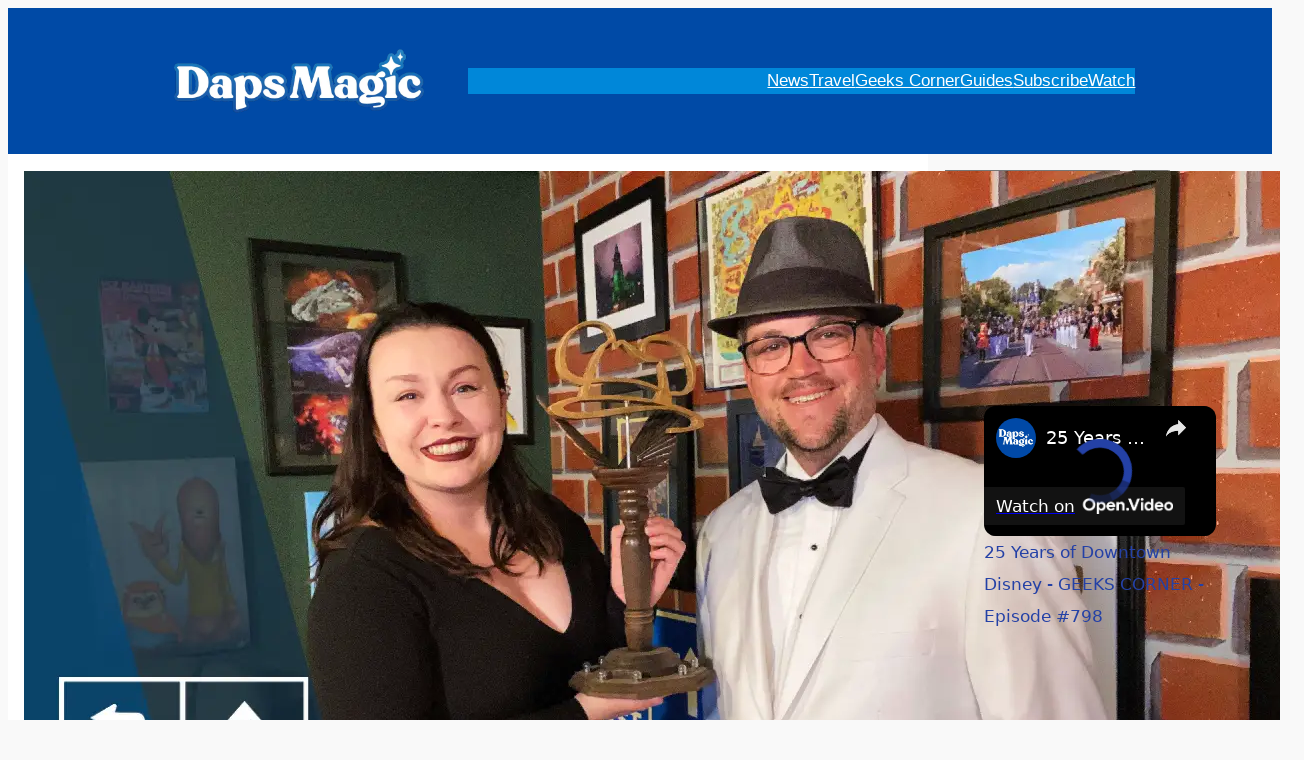

--- FILE ---
content_type: text/html; charset=UTF-8
request_url: https://dapsmagic.com/2023/03/the-dapsies-2023-geeks-corner-episode-651/
body_size: 27904
content:
<!DOCTYPE html><html lang="en-US"><head><meta charset="UTF-8"/>
<script>var __ezHttpConsent={setByCat:function(src,tagType,attributes,category,force,customSetScriptFn=null){var setScript=function(){if(force||window.ezTcfConsent[category]){if(typeof customSetScriptFn==='function'){customSetScriptFn();}else{var scriptElement=document.createElement(tagType);scriptElement.src=src;attributes.forEach(function(attr){for(var key in attr){if(attr.hasOwnProperty(key)){scriptElement.setAttribute(key,attr[key]);}}});var firstScript=document.getElementsByTagName(tagType)[0];firstScript.parentNode.insertBefore(scriptElement,firstScript);}}};if(force||(window.ezTcfConsent&&window.ezTcfConsent.loaded)){setScript();}else if(typeof getEzConsentData==="function"){getEzConsentData().then(function(ezTcfConsent){if(ezTcfConsent&&ezTcfConsent.loaded){setScript();}else{console.error("cannot get ez consent data");force=true;setScript();}});}else{force=true;setScript();console.error("getEzConsentData is not a function");}},};</script>
<script>var ezTcfConsent=window.ezTcfConsent?window.ezTcfConsent:{loaded:false,store_info:false,develop_and_improve_services:false,measure_ad_performance:false,measure_content_performance:false,select_basic_ads:false,create_ad_profile:false,select_personalized_ads:false,create_content_profile:false,select_personalized_content:false,understand_audiences:false,use_limited_data_to_select_content:false,};function getEzConsentData(){return new Promise(function(resolve){document.addEventListener("ezConsentEvent",function(event){var ezTcfConsent=event.detail.ezTcfConsent;resolve(ezTcfConsent);});});}</script>
<script>if(typeof _setEzCookies!=='function'){function _setEzCookies(ezConsentData){var cookies=window.ezCookieQueue;for(var i=0;i<cookies.length;i++){var cookie=cookies[i];if(ezConsentData&&ezConsentData.loaded&&ezConsentData[cookie.tcfCategory]){document.cookie=cookie.name+"="+cookie.value;}}}}
window.ezCookieQueue=window.ezCookieQueue||[];if(typeof addEzCookies!=='function'){function addEzCookies(arr){window.ezCookieQueue=[...window.ezCookieQueue,...arr];}}
addEzCookies([{name:"ezoab_88565",value:"mod211-c; Path=/; Domain=dapsmagic.com; Max-Age=7200",tcfCategory:"store_info",isEzoic:"true",},{name:"ezosuibasgeneris-1",value:"320fec89-aa6b-413b-4659-b31a5a9cc98e; Path=/; Domain=dapsmagic.com; Expires=Wed, 20 Jan 2027 22:52:38 UTC; Secure; SameSite=None",tcfCategory:"understand_audiences",isEzoic:"true",}]);if(window.ezTcfConsent&&window.ezTcfConsent.loaded){_setEzCookies(window.ezTcfConsent);}else if(typeof getEzConsentData==="function"){getEzConsentData().then(function(ezTcfConsent){if(ezTcfConsent&&ezTcfConsent.loaded){_setEzCookies(window.ezTcfConsent);}else{console.error("cannot get ez consent data");_setEzCookies(window.ezTcfConsent);}});}else{console.error("getEzConsentData is not a function");_setEzCookies(window.ezTcfConsent);}</script><script type="text/javascript" data-ezscrex='false' data-cfasync='false'>window._ezaq = Object.assign({"edge_cache_status":12,"edge_response_time":830,"url":"https://dapsmagic.com/2023/03/the-dapsies-2023-geeks-corner-episode-651/"}, typeof window._ezaq !== "undefined" ? window._ezaq : {});</script><script type="text/javascript" data-ezscrex='false' data-cfasync='false'>window._ezaq = Object.assign({"ab_test_id":"mod211-c"}, typeof window._ezaq !== "undefined" ? window._ezaq : {});window.__ez=window.__ez||{};window.__ez.tf={};</script><script type="text/javascript" data-ezscrex='false' data-cfasync='false'>window.ezDisableAds = true;</script>
<script data-ezscrex='false' data-cfasync='false' data-pagespeed-no-defer>var __ez=__ez||{};__ez.stms=Date.now();__ez.evt={};__ez.script={};__ez.ck=__ez.ck||{};__ez.template={};__ez.template.isOrig=true;window.__ezScriptHost="//www.ezojs.com";__ez.queue=__ez.queue||function(){var e=0,i=0,t=[],n=!1,o=[],r=[],s=!0,a=function(e,i,n,o,r,s,a){var l=arguments.length>7&&void 0!==arguments[7]?arguments[7]:window,d=this;this.name=e,this.funcName=i,this.parameters=null===n?null:w(n)?n:[n],this.isBlock=o,this.blockedBy=r,this.deleteWhenComplete=s,this.isError=!1,this.isComplete=!1,this.isInitialized=!1,this.proceedIfError=a,this.fWindow=l,this.isTimeDelay=!1,this.process=function(){f("... func = "+e),d.isInitialized=!0,d.isComplete=!0,f("... func.apply: "+e);var i=d.funcName.split("."),n=null,o=this.fWindow||window;i.length>3||(n=3===i.length?o[i[0]][i[1]][i[2]]:2===i.length?o[i[0]][i[1]]:o[d.funcName]),null!=n&&n.apply(null,this.parameters),!0===d.deleteWhenComplete&&delete t[e],!0===d.isBlock&&(f("----- F'D: "+d.name),m())}},l=function(e,i,t,n,o,r,s){var a=arguments.length>7&&void 0!==arguments[7]?arguments[7]:window,l=this;this.name=e,this.path=i,this.async=o,this.defer=r,this.isBlock=t,this.blockedBy=n,this.isInitialized=!1,this.isError=!1,this.isComplete=!1,this.proceedIfError=s,this.fWindow=a,this.isTimeDelay=!1,this.isPath=function(e){return"/"===e[0]&&"/"!==e[1]},this.getSrc=function(e){return void 0!==window.__ezScriptHost&&this.isPath(e)&&"banger.js"!==this.name?window.__ezScriptHost+e:e},this.process=function(){l.isInitialized=!0,f("... file = "+e);var i=this.fWindow?this.fWindow.document:document,t=i.createElement("script");t.src=this.getSrc(this.path),!0===o?t.async=!0:!0===r&&(t.defer=!0),t.onerror=function(){var e={url:window.location.href,name:l.name,path:l.path,user_agent:window.navigator.userAgent};"undefined"!=typeof _ezaq&&(e.pageview_id=_ezaq.page_view_id);var i=encodeURIComponent(JSON.stringify(e)),t=new XMLHttpRequest;t.open("GET","//g.ezoic.net/ezqlog?d="+i,!0),t.send(),f("----- ERR'D: "+l.name),l.isError=!0,!0===l.isBlock&&m()},t.onreadystatechange=t.onload=function(){var e=t.readyState;f("----- F'D: "+l.name),e&&!/loaded|complete/.test(e)||(l.isComplete=!0,!0===l.isBlock&&m())},i.getElementsByTagName("head")[0].appendChild(t)}},d=function(e,i){this.name=e,this.path="",this.async=!1,this.defer=!1,this.isBlock=!1,this.blockedBy=[],this.isInitialized=!0,this.isError=!1,this.isComplete=i,this.proceedIfError=!1,this.isTimeDelay=!1,this.process=function(){}};function c(e,i,n,s,a,d,c,u,f){var m=new l(e,i,n,s,a,d,c,f);!0===u?o[e]=m:r[e]=m,t[e]=m,h(m)}function h(e){!0!==u(e)&&0!=s&&e.process()}function u(e){if(!0===e.isTimeDelay&&!1===n)return f(e.name+" blocked = TIME DELAY!"),!0;if(w(e.blockedBy))for(var i=0;i<e.blockedBy.length;i++){var o=e.blockedBy[i];if(!1===t.hasOwnProperty(o))return f(e.name+" blocked = "+o),!0;if(!0===e.proceedIfError&&!0===t[o].isError)return!1;if(!1===t[o].isComplete)return f(e.name+" blocked = "+o),!0}return!1}function f(e){var i=window.location.href,t=new RegExp("[?&]ezq=([^&#]*)","i").exec(i);"1"===(t?t[1]:null)&&console.debug(e)}function m(){++e>200||(f("let's go"),p(o),p(r))}function p(e){for(var i in e)if(!1!==e.hasOwnProperty(i)){var t=e[i];!0===t.isComplete||u(t)||!0===t.isInitialized||!0===t.isError?!0===t.isError?f(t.name+": error"):!0===t.isComplete?f(t.name+": complete already"):!0===t.isInitialized&&f(t.name+": initialized already"):t.process()}}function w(e){return"[object Array]"==Object.prototype.toString.call(e)}return window.addEventListener("load",(function(){setTimeout((function(){n=!0,f("TDELAY -----"),m()}),5e3)}),!1),{addFile:c,addFileOnce:function(e,i,n,o,r,s,a,l,d){t[e]||c(e,i,n,o,r,s,a,l,d)},addDelayFile:function(e,i){var n=new l(e,i,!1,[],!1,!1,!0);n.isTimeDelay=!0,f(e+" ...  FILE! TDELAY"),r[e]=n,t[e]=n,h(n)},addFunc:function(e,n,s,l,d,c,u,f,m,p){!0===c&&(e=e+"_"+i++);var w=new a(e,n,s,l,d,u,f,p);!0===m?o[e]=w:r[e]=w,t[e]=w,h(w)},addDelayFunc:function(e,i,n){var o=new a(e,i,n,!1,[],!0,!0);o.isTimeDelay=!0,f(e+" ...  FUNCTION! TDELAY"),r[e]=o,t[e]=o,h(o)},items:t,processAll:m,setallowLoad:function(e){s=e},markLoaded:function(e){if(e&&0!==e.length){if(e in t){var i=t[e];!0===i.isComplete?f(i.name+" "+e+": error loaded duplicate"):(i.isComplete=!0,i.isInitialized=!0)}else t[e]=new d(e,!0);f("markLoaded dummyfile: "+t[e].name)}},logWhatsBlocked:function(){for(var e in t)!1!==t.hasOwnProperty(e)&&u(t[e])}}}();__ez.evt.add=function(e,t,n){e.addEventListener?e.addEventListener(t,n,!1):e.attachEvent?e.attachEvent("on"+t,n):e["on"+t]=n()},__ez.evt.remove=function(e,t,n){e.removeEventListener?e.removeEventListener(t,n,!1):e.detachEvent?e.detachEvent("on"+t,n):delete e["on"+t]};__ez.script.add=function(e){var t=document.createElement("script");t.src=e,t.async=!0,t.type="text/javascript",document.getElementsByTagName("head")[0].appendChild(t)};__ez.dot=__ez.dot||{};__ez.queue.addFileOnce('/detroitchicago/boise.js', '/detroitchicago/boise.js?gcb=195-3&cb=5', true, [], true, false, true, false);__ez.queue.addFileOnce('/parsonsmaize/abilene.js', '/parsonsmaize/abilene.js?gcb=195-3&cb=e80eca0cdb', true, [], true, false, true, false);__ez.queue.addFileOnce('/parsonsmaize/mulvane.js', '/parsonsmaize/mulvane.js?gcb=195-3&cb=e75e48eec0', true, ['/parsonsmaize/abilene.js'], true, false, true, false);__ez.queue.addFileOnce('/detroitchicago/birmingham.js', '/detroitchicago/birmingham.js?gcb=195-3&cb=539c47377c', true, ['/parsonsmaize/abilene.js'], true, false, true, false);</script>
<script data-ezscrex="false" type="text/javascript" data-cfasync="false">window._ezaq = Object.assign({"ad_cache_level":0,"adpicker_placement_cnt":0,"ai_placeholder_cache_level":0,"ai_placeholder_placement_cnt":-1,"article_category":"Geeks Corner","author":"Mr. Daps","domain":"dapsmagic.com","domain_id":88565,"ezcache_level":1,"ezcache_skip_code":0,"has_bad_image":0,"has_bad_words":0,"is_sitespeed":0,"lt_cache_level":0,"publish_date":"2023-03-14","response_size":133159,"response_size_orig":127362,"response_time_orig":872,"template_id":5,"url":"https://dapsmagic.com/2023/03/the-dapsies-2023-geeks-corner-episode-651/","word_count":0,"worst_bad_word_level":0}, typeof window._ezaq !== "undefined" ? window._ezaq : {});__ez.queue.markLoaded('ezaqBaseReady');</script>
<script type='text/javascript' data-ezscrex='false' data-cfasync='false'>
window.ezAnalyticsStatic = true;

function analyticsAddScript(script) {
	var ezDynamic = document.createElement('script');
	ezDynamic.type = 'text/javascript';
	ezDynamic.innerHTML = script;
	document.head.appendChild(ezDynamic);
}
function getCookiesWithPrefix() {
    var allCookies = document.cookie.split(';');
    var cookiesWithPrefix = {};

    for (var i = 0; i < allCookies.length; i++) {
        var cookie = allCookies[i].trim();

        for (var j = 0; j < arguments.length; j++) {
            var prefix = arguments[j];
            if (cookie.indexOf(prefix) === 0) {
                var cookieParts = cookie.split('=');
                var cookieName = cookieParts[0];
                var cookieValue = cookieParts.slice(1).join('=');
                cookiesWithPrefix[cookieName] = decodeURIComponent(cookieValue);
                break; // Once matched, no need to check other prefixes
            }
        }
    }

    return cookiesWithPrefix;
}
function productAnalytics() {
	var d = {"pr":[6,3],"omd5":"7f2c02d7638f0f5929ab8b12c6d2926e","nar":"risk score"};
	d.u = _ezaq.url;
	d.p = _ezaq.page_view_id;
	d.v = _ezaq.visit_uuid;
	d.ab = _ezaq.ab_test_id;
	d.e = JSON.stringify(_ezaq);
	d.ref = document.referrer;
	d.c = getCookiesWithPrefix('active_template', 'ez', 'lp_');
	if(typeof ez_utmParams !== 'undefined') {
		d.utm = ez_utmParams;
	}

	var dataText = JSON.stringify(d);
	var xhr = new XMLHttpRequest();
	xhr.open('POST','/ezais/analytics?cb=1', true);
	xhr.onload = function () {
		if (xhr.status!=200) {
            return;
		}

        if(document.readyState !== 'loading') {
            analyticsAddScript(xhr.response);
            return;
        }

        var eventFunc = function() {
            if(document.readyState === 'loading') {
                return;
            }
            document.removeEventListener('readystatechange', eventFunc, false);
            analyticsAddScript(xhr.response);
        };

        document.addEventListener('readystatechange', eventFunc, false);
	};
	xhr.setRequestHeader('Content-Type','text/plain');
	xhr.send(dataText);
}
__ez.queue.addFunc("productAnalytics", "productAnalytics", null, true, ['ezaqBaseReady'], false, false, false, true);
</script><base href="https://dapsmagic.com/2023/03/the-dapsies-2023-geeks-corner-episode-651/"/>
	
	<meta name="viewport" content="width=device-width, initial-scale=1"/>
<meta name="robots" content="index, follow, max-image-preview:large, max-snippet:-1, max-video-preview:-1"/>

	<!-- This site is optimized with the Yoast SEO Premium plugin v26.8 (Yoast SEO v26.8) - https://yoast.com/product/yoast-seo-premium-wordpress/ -->
	<meta name="description" content="Join us in GEEKS CORNER&#39;s annual awards show, The Dapsies!"/>
	<link rel="canonical" href="https://dapsmagic.com/2023/03/the-dapsies-2023-geeks-corner-episode-651/"/>
	<meta property="og:locale" content="en_US"/>
	<meta property="og:type" content="article"/>
	<meta property="og:title" content="The Dapsies 2023 - GEEKS CORNER - Episode #651"/>
	<meta property="og:description" content="Join us in GEEKS CORNER&#39;s annual awards show, The Dapsies!"/>
	<meta property="og:url" content="https://dapsmagic.com/2023/03/the-dapsies-2023-geeks-corner-episode-651/"/>
	<meta property="og:site_name" content="Daps Magic"/>
	<meta property="article:publisher" content="http://www.facebook.com/dapsmagic"/>
	<meta property="article:author" content="http://www.facebook.com/mrdaps"/>
	<meta property="article:published_time" content="2023-03-15T04:53:55+00:00"/>
	<meta property="article:modified_time" content="2023-03-15T05:09:26+00:00"/>
	<meta property="og:image" content="https://dapsmagic.com/wp-content/uploads/2023/03/The-Dapsies-2023-GEEKS-CORNER-1.jpg"/>
	<meta property="og:image:width" content="1280"/>
	<meta property="og:image:height" content="720"/>
	<meta property="og:image:type" content="image/jpeg"/>
	<meta name="author" content="Mr. Daps"/>
	<meta name="twitter:card" content="summary_large_image"/>
	<meta name="twitter:creator" content="@mrdaps"/>
	<meta name="twitter:site" content="@daps_magic"/>
	<meta name="twitter:label1" content="Written by"/>
	<meta name="twitter:data1" content="Mr. Daps"/>
	<meta name="twitter:label2" content="Est. reading time"/>
	<meta name="twitter:data2" content="2 minutes"/>
	<script type="application/ld+json" class="yoast-schema-graph">{"@context":"https://schema.org","@graph":[{"@type":"Article","@id":"https://dapsmagic.com/2023/03/the-dapsies-2023-geeks-corner-episode-651/#article","isPartOf":{"@id":"https://dapsmagic.com/2023/03/the-dapsies-2023-geeks-corner-episode-651/"},"author":{"name":"Mr. Daps","@id":"https://dapsmagic.com/#/schema/person/84c01d5a61811346b84b1fa7bfafaa68"},"headline":"The Dapsies 2023 &#8211; GEEKS CORNER &#8211; Episode #651","datePublished":"2023-03-15T04:53:55+00:00","dateModified":"2023-03-15T05:09:26+00:00","mainEntityOfPage":{"@id":"https://dapsmagic.com/2023/03/the-dapsies-2023-geeks-corner-episode-651/"},"wordCount":499,"commentCount":0,"publisher":{"@id":"https://dapsmagic.com/#organization"},"image":{"@id":"https://dapsmagic.com/2023/03/the-dapsies-2023-geeks-corner-episode-651/#primaryimage"},"thumbnailUrl":"https://dapsmagic.com/wp-content/uploads/2023/03/The-Dapsies-2023-GEEKS-CORNER-1.jpg","keywords":["Awards Ceremony","Caitie Bear","geeks corner","Mr. DAPs","The DAPSIES"],"articleSection":["Geeks Corner"],"inLanguage":"en-US","potentialAction":[{"@type":"CommentAction","name":"Comment","target":["https://dapsmagic.com/2023/03/the-dapsies-2023-geeks-corner-episode-651/#respond"]}],"copyrightYear":"2023","copyrightHolder":{"@id":"https://dapsmagic.com/#organization"}},{"@type":"WebPage","@id":"https://dapsmagic.com/2023/03/the-dapsies-2023-geeks-corner-episode-651/","url":"https://dapsmagic.com/2023/03/the-dapsies-2023-geeks-corner-episode-651/","name":"The Dapsies 2023 - GEEKS CORNER - Episode #651","isPartOf":{"@id":"https://dapsmagic.com/#website"},"primaryImageOfPage":{"@id":"https://dapsmagic.com/2023/03/the-dapsies-2023-geeks-corner-episode-651/#primaryimage"},"image":{"@id":"https://dapsmagic.com/2023/03/the-dapsies-2023-geeks-corner-episode-651/#primaryimage"},"thumbnailUrl":"https://dapsmagic.com/wp-content/uploads/2023/03/The-Dapsies-2023-GEEKS-CORNER-1.jpg","datePublished":"2023-03-15T04:53:55+00:00","dateModified":"2023-03-15T05:09:26+00:00","description":"Join us in GEEKS CORNER's annual awards show, The Dapsies!","breadcrumb":{"@id":"https://dapsmagic.com/2023/03/the-dapsies-2023-geeks-corner-episode-651/#breadcrumb"},"inLanguage":"en-US","potentialAction":[{"@type":"ReadAction","target":["https://dapsmagic.com/2023/03/the-dapsies-2023-geeks-corner-episode-651/"]}]},{"@type":"ImageObject","inLanguage":"en-US","@id":"https://dapsmagic.com/2023/03/the-dapsies-2023-geeks-corner-episode-651/#primaryimage","url":"https://dapsmagic.com/wp-content/uploads/2023/03/The-Dapsies-2023-GEEKS-CORNER-1.jpg","contentUrl":"https://dapsmagic.com/wp-content/uploads/2023/03/The-Dapsies-2023-GEEKS-CORNER-1.jpg","width":1280,"height":720},{"@type":"BreadcrumbList","@id":"https://dapsmagic.com/2023/03/the-dapsies-2023-geeks-corner-episode-651/#breadcrumb","itemListElement":[{"@type":"ListItem","position":1,"name":"Posts","item":"https://dapsmagic.com/posts/"},{"@type":"ListItem","position":2,"name":"Geeks Corner","item":"https://dapsmagic.com/category/geeks-corner/"},{"@type":"ListItem","position":3,"name":"The Dapsies 2023 &#8211; GEEKS CORNER &#8211; Episode #651"}]},{"@type":"WebSite","@id":"https://dapsmagic.com/#website","url":"https://dapsmagic.com/","name":"Daps Magic","description":"Keep Kind. Share Magic.","publisher":{"@id":"https://dapsmagic.com/#organization"},"potentialAction":[{"@type":"SearchAction","target":{"@type":"EntryPoint","urlTemplate":"https://dapsmagic.com/?s={search_term_string}"},"query-input":{"@type":"PropertyValueSpecification","valueRequired":true,"valueName":"search_term_string"}}],"inLanguage":"en-US"},{"@type":"Organization","@id":"https://dapsmagic.com/#organization","name":"Daps Magic","url":"https://dapsmagic.com/","logo":{"@type":"ImageObject","inLanguage":"en-US","@id":"https://dapsmagic.com/#/schema/logo/image/","url":"https://dapsmagic.com/wp-content/uploads/2022/08/Daps-Magic-Logo-Outline-2022.png","contentUrl":"https://dapsmagic.com/wp-content/uploads/2022/08/Daps-Magic-Logo-Outline-2022.png","width":784,"height":202,"caption":"Daps Magic"},"image":{"@id":"https://dapsmagic.com/#/schema/logo/image/"},"sameAs":["http://www.facebook.com/dapsmagic","https://x.com/daps_magic","https://instagram.com/dapsmagic","https://youtube.com/@dapsmagic"],"description":"Daps Magic is a website dedicated to covering Disney and positive stuff news and also providing analysis on this.","email":"dapsmagic@gmail.com","foundingDate":"2004-04-02"},{"@type":"Person","@id":"https://dapsmagic.com/#/schema/person/84c01d5a61811346b84b1fa7bfafaa68","name":"Mr. Daps","image":{"@type":"ImageObject","inLanguage":"en-US","@id":"https://dapsmagic.com/#/schema/person/image/","url":"https://secure.gravatar.com/avatar/2cbcafd238192ed751c200388b91f413b7f2579c541eb96534b31fa0713c46e6?s=96&d=wp_user_avatar&r=g","contentUrl":"https://secure.gravatar.com/avatar/2cbcafd238192ed751c200388b91f413b7f2579c541eb96534b31fa0713c46e6?s=96&d=wp_user_avatar&r=g","caption":"Mr. Daps"},"description":"Mr. Daps is the Founder and Editor in Chief of Daps Magic! Find Mr. Daps regularly at Disneyland with his trilby and bow tie taking pictures and simply enjoying the Happiest Place on Earth. He is the weekly host of Geeks Corner and your reporter for all that Disney And Positive Stuff. Find videos of all of that one the Daps Magic YouTube channel.  Mr. Daps is also a Brand Ambassador with Her Universe! Find Mr. Daps on Twitter, Instagram, and Threads! If you see Mr. Daps in the parks, be sure and say hi!","sameAs":["https://www.dapsmagic.com","http://www.facebook.com/mrdaps","https://www.instagram.com/mrdaps","https://x.com/mrdaps","https://youtube.com/dapsmagic"],"url":"https://dapsmagic.com/author/mrdaps/"}]}</script>
	<!-- / Yoast SEO Premium plugin. -->


<title>The Dapsies 2023 - GEEKS CORNER - Episode #651</title>
<link rel="dns-prefetch" href="//i.emote.com"/>
<link rel="dns-prefetch" href="//stats.wp.com"/>
<style id="wp-img-auto-sizes-contain-inline-css">
img:is([sizes=auto i],[sizes^="auto," i]){contain-intrinsic-size:3000px 1500px}
/*# sourceURL=wp-img-auto-sizes-contain-inline-css */
</style>
<link rel="stylesheet" id="jetpack_related-posts-css" href="//dapsmagic.com/wp-content/plugins/jetpack/modules/related-posts/related-posts.css?ver=20240116" media="all"/>
<style id="wp-block-image-inline-css">
.wp-block-image>a,.wp-block-image>figure>a{display:inline-block}.wp-block-image img{box-sizing:border-box;height:auto;max-width:100%;vertical-align:bottom}@media not (prefers-reduced-motion){.wp-block-image img.hide{visibility:hidden}.wp-block-image img.show{animation:show-content-image .4s}}.wp-block-image[style*=border-radius] img,.wp-block-image[style*=border-radius]>a{border-radius:inherit}.wp-block-image.has-custom-border img{box-sizing:border-box}.wp-block-image.aligncenter{text-align:center}.wp-block-image.alignfull>a,.wp-block-image.alignwide>a{width:100%}.wp-block-image.alignfull img,.wp-block-image.alignwide img{height:auto;width:100%}.wp-block-image .aligncenter,.wp-block-image .alignleft,.wp-block-image .alignright,.wp-block-image.aligncenter,.wp-block-image.alignleft,.wp-block-image.alignright{display:table}.wp-block-image .aligncenter>figcaption,.wp-block-image .alignleft>figcaption,.wp-block-image .alignright>figcaption,.wp-block-image.aligncenter>figcaption,.wp-block-image.alignleft>figcaption,.wp-block-image.alignright>figcaption{caption-side:bottom;display:table-caption}.wp-block-image .alignleft{float:left;margin:.5em 1em .5em 0}.wp-block-image .alignright{float:right;margin:.5em 0 .5em 1em}.wp-block-image .aligncenter{margin-left:auto;margin-right:auto}.wp-block-image :where(figcaption){margin-bottom:1em;margin-top:.5em}.wp-block-image.is-style-circle-mask img{border-radius:9999px}@supports ((-webkit-mask-image:none) or (mask-image:none)) or (-webkit-mask-image:none){.wp-block-image.is-style-circle-mask img{border-radius:0;-webkit-mask-image:url('data:image/svg+xml;utf8,<svg viewBox="0 0 100 100" xmlns="http://www.w3.org/2000/svg"><circle cx="50" cy="50" r="50"/></svg>');mask-image:url('data:image/svg+xml;utf8,<svg viewBox="0 0 100 100" xmlns="http://www.w3.org/2000/svg"><circle cx="50" cy="50" r="50"/></svg>');mask-mode:alpha;-webkit-mask-position:center;mask-position:center;-webkit-mask-repeat:no-repeat;mask-repeat:no-repeat;-webkit-mask-size:contain;mask-size:contain}}:root :where(.wp-block-image.is-style-rounded img,.wp-block-image .is-style-rounded img){border-radius:9999px}.wp-block-image figure{margin:0}.wp-lightbox-container{display:flex;flex-direction:column;position:relative}.wp-lightbox-container img{cursor:zoom-in}.wp-lightbox-container img:hover+button{opacity:1}.wp-lightbox-container button{align-items:center;backdrop-filter:blur(16px) saturate(180%);background-color:#5a5a5a40;border:none;border-radius:4px;cursor:zoom-in;display:flex;height:20px;justify-content:center;opacity:0;padding:0;position:absolute;right:16px;text-align:center;top:16px;width:20px;z-index:100}@media not (prefers-reduced-motion){.wp-lightbox-container button{transition:opacity .2s ease}}.wp-lightbox-container button:focus-visible{outline:3px auto #5a5a5a40;outline:3px auto -webkit-focus-ring-color;outline-offset:3px}.wp-lightbox-container button:hover{cursor:pointer;opacity:1}.wp-lightbox-container button:focus{opacity:1}.wp-lightbox-container button:focus,.wp-lightbox-container button:hover,.wp-lightbox-container button:not(:hover):not(:active):not(.has-background){background-color:#5a5a5a40;border:none}.wp-lightbox-overlay{box-sizing:border-box;cursor:zoom-out;height:100vh;left:0;overflow:hidden;position:fixed;top:0;visibility:hidden;width:100%;z-index:100000}.wp-lightbox-overlay .close-button{align-items:center;cursor:pointer;display:flex;justify-content:center;min-height:40px;min-width:40px;padding:0;position:absolute;right:calc(env(safe-area-inset-right) + 16px);top:calc(env(safe-area-inset-top) + 16px);z-index:5000000}.wp-lightbox-overlay .close-button:focus,.wp-lightbox-overlay .close-button:hover,.wp-lightbox-overlay .close-button:not(:hover):not(:active):not(.has-background){background:none;border:none}.wp-lightbox-overlay .lightbox-image-container{height:var(--wp--lightbox-container-height);left:50%;overflow:hidden;position:absolute;top:50%;transform:translate(-50%,-50%);transform-origin:top left;width:var(--wp--lightbox-container-width);z-index:9999999999}.wp-lightbox-overlay .wp-block-image{align-items:center;box-sizing:border-box;display:flex;height:100%;justify-content:center;margin:0;position:relative;transform-origin:0 0;width:100%;z-index:3000000}.wp-lightbox-overlay .wp-block-image img{height:var(--wp--lightbox-image-height);min-height:var(--wp--lightbox-image-height);min-width:var(--wp--lightbox-image-width);width:var(--wp--lightbox-image-width)}.wp-lightbox-overlay .wp-block-image figcaption{display:none}.wp-lightbox-overlay button{background:none;border:none}.wp-lightbox-overlay .scrim{background-color:#fff;height:100%;opacity:.9;position:absolute;width:100%;z-index:2000000}.wp-lightbox-overlay.active{visibility:visible}@media not (prefers-reduced-motion){.wp-lightbox-overlay.active{animation:turn-on-visibility .25s both}.wp-lightbox-overlay.active img{animation:turn-on-visibility .35s both}.wp-lightbox-overlay.show-closing-animation:not(.active){animation:turn-off-visibility .35s both}.wp-lightbox-overlay.show-closing-animation:not(.active) img{animation:turn-off-visibility .25s both}.wp-lightbox-overlay.zoom.active{animation:none;opacity:1;visibility:visible}.wp-lightbox-overlay.zoom.active .lightbox-image-container{animation:lightbox-zoom-in .4s}.wp-lightbox-overlay.zoom.active .lightbox-image-container img{animation:none}.wp-lightbox-overlay.zoom.active .scrim{animation:turn-on-visibility .4s forwards}.wp-lightbox-overlay.zoom.show-closing-animation:not(.active){animation:none}.wp-lightbox-overlay.zoom.show-closing-animation:not(.active) .lightbox-image-container{animation:lightbox-zoom-out .4s}.wp-lightbox-overlay.zoom.show-closing-animation:not(.active) .lightbox-image-container img{animation:none}.wp-lightbox-overlay.zoom.show-closing-animation:not(.active) .scrim{animation:turn-off-visibility .4s forwards}}@keyframes show-content-image{0%{visibility:hidden}99%{visibility:hidden}to{visibility:visible}}@keyframes turn-on-visibility{0%{opacity:0}to{opacity:1}}@keyframes turn-off-visibility{0%{opacity:1;visibility:visible}99%{opacity:0;visibility:visible}to{opacity:0;visibility:hidden}}@keyframes lightbox-zoom-in{0%{transform:translate(calc((-100vw + var(--wp--lightbox-scrollbar-width))/2 + var(--wp--lightbox-initial-left-position)),calc(-50vh + var(--wp--lightbox-initial-top-position))) scale(var(--wp--lightbox-scale))}to{transform:translate(-50%,-50%) scale(1)}}@keyframes lightbox-zoom-out{0%{transform:translate(-50%,-50%) scale(1);visibility:visible}99%{visibility:visible}to{transform:translate(calc((-100vw + var(--wp--lightbox-scrollbar-width))/2 + var(--wp--lightbox-initial-left-position)),calc(-50vh + var(--wp--lightbox-initial-top-position))) scale(var(--wp--lightbox-scale));visibility:hidden}}
/*# sourceURL=https://dapsmagic.com/wp-includes/blocks/image/style.min.css */
</style>
<style id="wp-block-navigation-link-inline-css">
.wp-block-navigation .wp-block-navigation-item__label{overflow-wrap:break-word}.wp-block-navigation .wp-block-navigation-item__description{display:none}.link-ui-tools{outline:1px solid #f0f0f0;padding:8px}.link-ui-block-inserter{padding-top:8px}.link-ui-block-inserter__back{margin-left:8px;text-transform:uppercase}

				.is-style-arrow-link .wp-block-navigation-item__label:after {
					content: "\2197";
					padding-inline-start: 0.25rem;
					vertical-align: middle;
					text-decoration: none;
					display: inline-block;
				}
/*# sourceURL=wp-block-navigation-link-inline-css */
</style>
<link rel="stylesheet" id="wp-block-navigation-css" href="//dapsmagic.com/wp-includes/blocks/navigation/style.min.css?ver=761b6b0d128be04ea68806c1206b7a1f" media="all"/>
<style id="wp-block-columns-inline-css">
.wp-block-columns{box-sizing:border-box;display:flex;flex-wrap:wrap!important}@media (min-width:782px){.wp-block-columns{flex-wrap:nowrap!important}}.wp-block-columns{align-items:normal!important}.wp-block-columns.are-vertically-aligned-top{align-items:flex-start}.wp-block-columns.are-vertically-aligned-center{align-items:center}.wp-block-columns.are-vertically-aligned-bottom{align-items:flex-end}@media (max-width:781px){.wp-block-columns:not(.is-not-stacked-on-mobile)>.wp-block-column{flex-basis:100%!important}}@media (min-width:782px){.wp-block-columns:not(.is-not-stacked-on-mobile)>.wp-block-column{flex-basis:0;flex-grow:1}.wp-block-columns:not(.is-not-stacked-on-mobile)>.wp-block-column[style*=flex-basis]{flex-grow:0}}.wp-block-columns.is-not-stacked-on-mobile{flex-wrap:nowrap!important}.wp-block-columns.is-not-stacked-on-mobile>.wp-block-column{flex-basis:0;flex-grow:1}.wp-block-columns.is-not-stacked-on-mobile>.wp-block-column[style*=flex-basis]{flex-grow:0}:where(.wp-block-columns){margin-bottom:1.75em}:where(.wp-block-columns.has-background){padding:1.25em 2.375em}.wp-block-column{flex-grow:1;min-width:0;overflow-wrap:break-word;word-break:break-word}.wp-block-column.is-vertically-aligned-top{align-self:flex-start}.wp-block-column.is-vertically-aligned-center{align-self:center}.wp-block-column.is-vertically-aligned-bottom{align-self:flex-end}.wp-block-column.is-vertically-aligned-stretch{align-self:stretch}.wp-block-column.is-vertically-aligned-bottom,.wp-block-column.is-vertically-aligned-center,.wp-block-column.is-vertically-aligned-top{width:100%}
/*# sourceURL=https://dapsmagic.com/wp-includes/blocks/columns/style.min.css */
</style>
<style id="wp-block-group-inline-css">
.wp-block-group{box-sizing:border-box}:where(.wp-block-group.wp-block-group-is-layout-constrained){position:relative}
/*# sourceURL=https://dapsmagic.com/wp-includes/blocks/group/style.min.css */
</style>
<style id="wp-block-post-featured-image-inline-css">
.wp-block-post-featured-image{margin-left:0;margin-right:0}.wp-block-post-featured-image a{display:block;height:100%}.wp-block-post-featured-image :where(img){box-sizing:border-box;height:auto;max-width:100%;vertical-align:bottom;width:100%}.wp-block-post-featured-image.alignfull img,.wp-block-post-featured-image.alignwide img{width:100%}.wp-block-post-featured-image .wp-block-post-featured-image__overlay.has-background-dim{background-color:#000;inset:0;position:absolute}.wp-block-post-featured-image{position:relative}.wp-block-post-featured-image .wp-block-post-featured-image__overlay.has-background-gradient{background-color:initial}.wp-block-post-featured-image .wp-block-post-featured-image__overlay.has-background-dim-0{opacity:0}.wp-block-post-featured-image .wp-block-post-featured-image__overlay.has-background-dim-10{opacity:.1}.wp-block-post-featured-image .wp-block-post-featured-image__overlay.has-background-dim-20{opacity:.2}.wp-block-post-featured-image .wp-block-post-featured-image__overlay.has-background-dim-30{opacity:.3}.wp-block-post-featured-image .wp-block-post-featured-image__overlay.has-background-dim-40{opacity:.4}.wp-block-post-featured-image .wp-block-post-featured-image__overlay.has-background-dim-50{opacity:.5}.wp-block-post-featured-image .wp-block-post-featured-image__overlay.has-background-dim-60{opacity:.6}.wp-block-post-featured-image .wp-block-post-featured-image__overlay.has-background-dim-70{opacity:.7}.wp-block-post-featured-image .wp-block-post-featured-image__overlay.has-background-dim-80{opacity:.8}.wp-block-post-featured-image .wp-block-post-featured-image__overlay.has-background-dim-90{opacity:.9}.wp-block-post-featured-image .wp-block-post-featured-image__overlay.has-background-dim-100{opacity:1}.wp-block-post-featured-image:where(.alignleft,.alignright){width:100%}
/*# sourceURL=https://dapsmagic.com/wp-includes/blocks/post-featured-image/style.min.css */
</style>
<style id="wp-block-post-title-inline-css">
.wp-block-post-title{box-sizing:border-box;word-break:break-word}.wp-block-post-title :where(a){display:inline-block;font-family:inherit;font-size:inherit;font-style:inherit;font-weight:inherit;letter-spacing:inherit;line-height:inherit;text-decoration:inherit}
/*# sourceURL=https://dapsmagic.com/wp-includes/blocks/post-title/style.min.css */
</style>
<style id="wp-block-post-author-name-inline-css">
.wp-block-post-author-name{box-sizing:border-box}
/*# sourceURL=https://dapsmagic.com/wp-includes/blocks/post-author-name/style.min.css */
</style>
<style id="wp-block-post-date-inline-css">
.wp-block-post-date{box-sizing:border-box}
/*# sourceURL=https://dapsmagic.com/wp-includes/blocks/post-date/style.min.css */
</style>
<style id="wp-block-post-terms-inline-css">
.wp-block-post-terms{box-sizing:border-box}.wp-block-post-terms .wp-block-post-terms__separator{white-space:pre-wrap}

				.is-style-pill a,
				.is-style-pill span:not([class], [data-rich-text-placeholder]) {
					display: inline-block;
					background-color: var(--wp--preset--color--base-2);
					padding: 0.375rem 0.875rem;
					border-radius: var(--wp--preset--spacing--20);
				}

				.is-style-pill a:hover {
					background-color: var(--wp--preset--color--contrast-3);
				}
/*# sourceURL=wp-block-post-terms-inline-css */
</style>
<style id="wp-block-paragraph-inline-css">
.is-small-text{font-size:.875em}.is-regular-text{font-size:1em}.is-large-text{font-size:2.25em}.is-larger-text{font-size:3em}.has-drop-cap:not(:focus):first-letter{float:left;font-size:8.4em;font-style:normal;font-weight:100;line-height:.68;margin:.05em .1em 0 0;text-transform:uppercase}body.rtl .has-drop-cap:not(:focus):first-letter{float:none;margin-left:.1em}p.has-drop-cap.has-background{overflow:hidden}:root :where(p.has-background){padding:1.25em 2.375em}:where(p.has-text-color:not(.has-link-color)) a{color:inherit}p.has-text-align-left[style*="writing-mode:vertical-lr"],p.has-text-align-right[style*="writing-mode:vertical-rl"]{rotate:180deg}
/*# sourceURL=https://dapsmagic.com/wp-includes/blocks/paragraph/style.min.css */
</style>
<style id="wp-block-embed-inline-css">
.wp-block-embed.alignleft,.wp-block-embed.alignright,.wp-block[data-align=left]>[data-type="core/embed"],.wp-block[data-align=right]>[data-type="core/embed"]{max-width:360px;width:100%}.wp-block-embed.alignleft .wp-block-embed__wrapper,.wp-block-embed.alignright .wp-block-embed__wrapper,.wp-block[data-align=left]>[data-type="core/embed"] .wp-block-embed__wrapper,.wp-block[data-align=right]>[data-type="core/embed"] .wp-block-embed__wrapper{min-width:280px}.wp-block-cover .wp-block-embed{min-height:240px;min-width:320px}.wp-block-embed{overflow-wrap:break-word}.wp-block-embed :where(figcaption){margin-bottom:1em;margin-top:.5em}.wp-block-embed iframe{max-width:100%}.wp-block-embed__wrapper{position:relative}.wp-embed-responsive .wp-has-aspect-ratio .wp-block-embed__wrapper:before{content:"";display:block;padding-top:50%}.wp-embed-responsive .wp-has-aspect-ratio iframe{bottom:0;height:100%;left:0;position:absolute;right:0;top:0;width:100%}.wp-embed-responsive .wp-embed-aspect-21-9 .wp-block-embed__wrapper:before{padding-top:42.85%}.wp-embed-responsive .wp-embed-aspect-18-9 .wp-block-embed__wrapper:before{padding-top:50%}.wp-embed-responsive .wp-embed-aspect-16-9 .wp-block-embed__wrapper:before{padding-top:56.25%}.wp-embed-responsive .wp-embed-aspect-4-3 .wp-block-embed__wrapper:before{padding-top:75%}.wp-embed-responsive .wp-embed-aspect-1-1 .wp-block-embed__wrapper:before{padding-top:100%}.wp-embed-responsive .wp-embed-aspect-9-16 .wp-block-embed__wrapper:before{padding-top:177.77%}.wp-embed-responsive .wp-embed-aspect-1-2 .wp-block-embed__wrapper:before{padding-top:200%}
/*# sourceURL=https://dapsmagic.com/wp-includes/blocks/embed/style.min.css */
</style>
<style id="wp-block-heading-inline-css">
h1:where(.wp-block-heading).has-background,h2:where(.wp-block-heading).has-background,h3:where(.wp-block-heading).has-background,h4:where(.wp-block-heading).has-background,h5:where(.wp-block-heading).has-background,h6:where(.wp-block-heading).has-background{padding:1.25em 2.375em}h1.has-text-align-left[style*=writing-mode]:where([style*=vertical-lr]),h1.has-text-align-right[style*=writing-mode]:where([style*=vertical-rl]),h2.has-text-align-left[style*=writing-mode]:where([style*=vertical-lr]),h2.has-text-align-right[style*=writing-mode]:where([style*=vertical-rl]),h3.has-text-align-left[style*=writing-mode]:where([style*=vertical-lr]),h3.has-text-align-right[style*=writing-mode]:where([style*=vertical-rl]),h4.has-text-align-left[style*=writing-mode]:where([style*=vertical-lr]),h4.has-text-align-right[style*=writing-mode]:where([style*=vertical-rl]),h5.has-text-align-left[style*=writing-mode]:where([style*=vertical-lr]),h5.has-text-align-right[style*=writing-mode]:where([style*=vertical-rl]),h6.has-text-align-left[style*=writing-mode]:where([style*=vertical-lr]),h6.has-text-align-right[style*=writing-mode]:where([style*=vertical-rl]){rotate:180deg}

				.is-style-asterisk:before {
					content: '';
					width: 1.5rem;
					height: 3rem;
					background: var(--wp--preset--color--contrast-2, currentColor);
					clip-path: path('M11.93.684v8.039l5.633-5.633 1.216 1.23-5.66 5.66h8.04v1.737H13.2l5.701 5.701-1.23 1.23-5.742-5.742V21h-1.737v-8.094l-5.77 5.77-1.23-1.217 5.743-5.742H.842V9.98h8.162l-5.701-5.7 1.23-1.231 5.66 5.66V.684h1.737Z');
					display: block;
				}

				/* Hide the asterisk if the heading has no content, to avoid using empty headings to display the asterisk only, which is an A11Y issue */
				.is-style-asterisk:empty:before {
					content: none;
				}

				.is-style-asterisk:-moz-only-whitespace:before {
					content: none;
				}

				.is-style-asterisk.has-text-align-center:before {
					margin: 0 auto;
				}

				.is-style-asterisk.has-text-align-right:before {
					margin-left: auto;
				}

				.rtl .is-style-asterisk.has-text-align-left:before {
					margin-right: auto;
				}
/*# sourceURL=wp-block-heading-inline-css */
</style>
<style id="wp-block-list-inline-css">
ol,ul{box-sizing:border-box}:root :where(.wp-block-list.has-background){padding:1.25em 2.375em}

				ul.is-style-checkmark-list {
					list-style-type: "\2713";
				}

				ul.is-style-checkmark-list li {
					padding-inline-start: 1ch;
				}
/*# sourceURL=wp-block-list-inline-css */
</style>
<style id="wp-block-post-content-inline-css">
.wp-block-post-content{display:flow-root}
/*# sourceURL=https://dapsmagic.com/wp-includes/blocks/post-content/style.min.css */
</style>
<style id="wp-block-post-author-inline-css">
.wp-block-post-author{box-sizing:border-box;display:flex;flex-wrap:wrap}.wp-block-post-author__byline{font-size:.5em;margin-bottom:0;margin-top:0;width:100%}.wp-block-post-author__avatar{margin-right:1em}.wp-block-post-author__bio{font-size:.7em;margin-bottom:.7em}.wp-block-post-author__content{flex-basis:0;flex-grow:1}.wp-block-post-author__name{margin:0}
/*# sourceURL=https://dapsmagic.com/wp-includes/blocks/post-author/style.min.css */
</style>
<style id="wp-block-search-inline-css">
.wp-block-search__button{margin-left:10px;word-break:normal}.wp-block-search__button.has-icon{line-height:0}.wp-block-search__button svg{height:1.25em;min-height:24px;min-width:24px;width:1.25em;fill:currentColor;vertical-align:text-bottom}:where(.wp-block-search__button){border:1px solid #ccc;padding:6px 10px}.wp-block-search__inside-wrapper{display:flex;flex:auto;flex-wrap:nowrap;max-width:100%}.wp-block-search__label{width:100%}.wp-block-search.wp-block-search__button-only .wp-block-search__button{box-sizing:border-box;display:flex;flex-shrink:0;justify-content:center;margin-left:0;max-width:100%}.wp-block-search.wp-block-search__button-only .wp-block-search__inside-wrapper{min-width:0!important;transition-property:width}.wp-block-search.wp-block-search__button-only .wp-block-search__input{flex-basis:100%;transition-duration:.3s}.wp-block-search.wp-block-search__button-only.wp-block-search__searchfield-hidden,.wp-block-search.wp-block-search__button-only.wp-block-search__searchfield-hidden .wp-block-search__inside-wrapper{overflow:hidden}.wp-block-search.wp-block-search__button-only.wp-block-search__searchfield-hidden .wp-block-search__input{border-left-width:0!important;border-right-width:0!important;flex-basis:0;flex-grow:0;margin:0;min-width:0!important;padding-left:0!important;padding-right:0!important;width:0!important}:where(.wp-block-search__input){appearance:none;border:1px solid #949494;flex-grow:1;font-family:inherit;font-size:inherit;font-style:inherit;font-weight:inherit;letter-spacing:inherit;line-height:inherit;margin-left:0;margin-right:0;min-width:3rem;padding:8px;text-decoration:unset!important;text-transform:inherit}:where(.wp-block-search__button-inside .wp-block-search__inside-wrapper){background-color:#fff;border:1px solid #949494;box-sizing:border-box;padding:4px}:where(.wp-block-search__button-inside .wp-block-search__inside-wrapper) .wp-block-search__input{border:none;border-radius:0;padding:0 4px}:where(.wp-block-search__button-inside .wp-block-search__inside-wrapper) .wp-block-search__input:focus{outline:none}:where(.wp-block-search__button-inside .wp-block-search__inside-wrapper) :where(.wp-block-search__button){padding:4px 8px}.wp-block-search.aligncenter .wp-block-search__inside-wrapper{margin:auto}.wp-block[data-align=right] .wp-block-search.wp-block-search__button-only .wp-block-search__inside-wrapper{float:right}
/*# sourceURL=https://dapsmagic.com/wp-includes/blocks/search/style.min.css */
</style>
<style id="wp-block-latest-posts-inline-css">
.wp-block-latest-posts{box-sizing:border-box}.wp-block-latest-posts.alignleft{margin-right:2em}.wp-block-latest-posts.alignright{margin-left:2em}.wp-block-latest-posts.wp-block-latest-posts__list{list-style:none}.wp-block-latest-posts.wp-block-latest-posts__list li{clear:both;overflow-wrap:break-word}.wp-block-latest-posts.is-grid{display:flex;flex-wrap:wrap}.wp-block-latest-posts.is-grid li{margin:0 1.25em 1.25em 0;width:100%}@media (min-width:600px){.wp-block-latest-posts.columns-2 li{width:calc(50% - .625em)}.wp-block-latest-posts.columns-2 li:nth-child(2n){margin-right:0}.wp-block-latest-posts.columns-3 li{width:calc(33.33333% - .83333em)}.wp-block-latest-posts.columns-3 li:nth-child(3n){margin-right:0}.wp-block-latest-posts.columns-4 li{width:calc(25% - .9375em)}.wp-block-latest-posts.columns-4 li:nth-child(4n){margin-right:0}.wp-block-latest-posts.columns-5 li{width:calc(20% - 1em)}.wp-block-latest-posts.columns-5 li:nth-child(5n){margin-right:0}.wp-block-latest-posts.columns-6 li{width:calc(16.66667% - 1.04167em)}.wp-block-latest-posts.columns-6 li:nth-child(6n){margin-right:0}}:root :where(.wp-block-latest-posts.is-grid){padding:0}:root :where(.wp-block-latest-posts.wp-block-latest-posts__list){padding-left:0}.wp-block-latest-posts__post-author,.wp-block-latest-posts__post-date{display:block;font-size:.8125em}.wp-block-latest-posts__post-excerpt,.wp-block-latest-posts__post-full-content{margin-bottom:1em;margin-top:.5em}.wp-block-latest-posts__featured-image a{display:inline-block}.wp-block-latest-posts__featured-image img{height:auto;max-width:100%;width:auto}.wp-block-latest-posts__featured-image.alignleft{float:left;margin-right:1em}.wp-block-latest-posts__featured-image.alignright{float:right;margin-left:1em}.wp-block-latest-posts__featured-image.aligncenter{margin-bottom:1em;text-align:center}
/*# sourceURL=https://dapsmagic.com/wp-includes/blocks/latest-posts/style.min.css */
</style>
<style id="wp-block-spacer-inline-css">
.wp-block-spacer{clear:both}
/*# sourceURL=https://dapsmagic.com/wp-includes/blocks/spacer/style.min.css */
</style>
<style id="wp-block-social-links-inline-css">
.wp-block-social-links{background:none;box-sizing:border-box;margin-left:0;padding-left:0;padding-right:0;text-indent:0}.wp-block-social-links .wp-social-link a,.wp-block-social-links .wp-social-link a:hover{border-bottom:0;box-shadow:none;text-decoration:none}.wp-block-social-links .wp-social-link svg{height:1em;width:1em}.wp-block-social-links .wp-social-link span:not(.screen-reader-text){font-size:.65em;margin-left:.5em;margin-right:.5em}.wp-block-social-links.has-small-icon-size{font-size:16px}.wp-block-social-links,.wp-block-social-links.has-normal-icon-size{font-size:24px}.wp-block-social-links.has-large-icon-size{font-size:36px}.wp-block-social-links.has-huge-icon-size{font-size:48px}.wp-block-social-links.aligncenter{display:flex;justify-content:center}.wp-block-social-links.alignright{justify-content:flex-end}.wp-block-social-link{border-radius:9999px;display:block}@media not (prefers-reduced-motion){.wp-block-social-link{transition:transform .1s ease}}.wp-block-social-link{height:auto}.wp-block-social-link a{align-items:center;display:flex;line-height:0}.wp-block-social-link:hover{transform:scale(1.1)}.wp-block-social-links .wp-block-social-link.wp-social-link{display:inline-block;margin:0;padding:0}.wp-block-social-links .wp-block-social-link.wp-social-link .wp-block-social-link-anchor,.wp-block-social-links .wp-block-social-link.wp-social-link .wp-block-social-link-anchor svg,.wp-block-social-links .wp-block-social-link.wp-social-link .wp-block-social-link-anchor:active,.wp-block-social-links .wp-block-social-link.wp-social-link .wp-block-social-link-anchor:hover,.wp-block-social-links .wp-block-social-link.wp-social-link .wp-block-social-link-anchor:visited{color:currentColor;fill:currentColor}:where(.wp-block-social-links:not(.is-style-logos-only)) .wp-social-link{background-color:#f0f0f0;color:#444}:where(.wp-block-social-links:not(.is-style-logos-only)) .wp-social-link-amazon{background-color:#f90;color:#fff}:where(.wp-block-social-links:not(.is-style-logos-only)) .wp-social-link-bandcamp{background-color:#1ea0c3;color:#fff}:where(.wp-block-social-links:not(.is-style-logos-only)) .wp-social-link-behance{background-color:#0757fe;color:#fff}:where(.wp-block-social-links:not(.is-style-logos-only)) .wp-social-link-bluesky{background-color:#0a7aff;color:#fff}:where(.wp-block-social-links:not(.is-style-logos-only)) .wp-social-link-codepen{background-color:#1e1f26;color:#fff}:where(.wp-block-social-links:not(.is-style-logos-only)) .wp-social-link-deviantart{background-color:#02e49b;color:#fff}:where(.wp-block-social-links:not(.is-style-logos-only)) .wp-social-link-discord{background-color:#5865f2;color:#fff}:where(.wp-block-social-links:not(.is-style-logos-only)) .wp-social-link-dribbble{background-color:#e94c89;color:#fff}:where(.wp-block-social-links:not(.is-style-logos-only)) .wp-social-link-dropbox{background-color:#4280ff;color:#fff}:where(.wp-block-social-links:not(.is-style-logos-only)) .wp-social-link-etsy{background-color:#f45800;color:#fff}:where(.wp-block-social-links:not(.is-style-logos-only)) .wp-social-link-facebook{background-color:#0866ff;color:#fff}:where(.wp-block-social-links:not(.is-style-logos-only)) .wp-social-link-fivehundredpx{background-color:#000;color:#fff}:where(.wp-block-social-links:not(.is-style-logos-only)) .wp-social-link-flickr{background-color:#0461dd;color:#fff}:where(.wp-block-social-links:not(.is-style-logos-only)) .wp-social-link-foursquare{background-color:#e65678;color:#fff}:where(.wp-block-social-links:not(.is-style-logos-only)) .wp-social-link-github{background-color:#24292d;color:#fff}:where(.wp-block-social-links:not(.is-style-logos-only)) .wp-social-link-goodreads{background-color:#eceadd;color:#382110}:where(.wp-block-social-links:not(.is-style-logos-only)) .wp-social-link-google{background-color:#ea4434;color:#fff}:where(.wp-block-social-links:not(.is-style-logos-only)) .wp-social-link-gravatar{background-color:#1d4fc4;color:#fff}:where(.wp-block-social-links:not(.is-style-logos-only)) .wp-social-link-instagram{background-color:#f00075;color:#fff}:where(.wp-block-social-links:not(.is-style-logos-only)) .wp-social-link-lastfm{background-color:#e21b24;color:#fff}:where(.wp-block-social-links:not(.is-style-logos-only)) .wp-social-link-linkedin{background-color:#0d66c2;color:#fff}:where(.wp-block-social-links:not(.is-style-logos-only)) .wp-social-link-mastodon{background-color:#3288d4;color:#fff}:where(.wp-block-social-links:not(.is-style-logos-only)) .wp-social-link-medium{background-color:#000;color:#fff}:where(.wp-block-social-links:not(.is-style-logos-only)) .wp-social-link-meetup{background-color:#f6405f;color:#fff}:where(.wp-block-social-links:not(.is-style-logos-only)) .wp-social-link-patreon{background-color:#000;color:#fff}:where(.wp-block-social-links:not(.is-style-logos-only)) .wp-social-link-pinterest{background-color:#e60122;color:#fff}:where(.wp-block-social-links:not(.is-style-logos-only)) .wp-social-link-pocket{background-color:#ef4155;color:#fff}:where(.wp-block-social-links:not(.is-style-logos-only)) .wp-social-link-reddit{background-color:#ff4500;color:#fff}:where(.wp-block-social-links:not(.is-style-logos-only)) .wp-social-link-skype{background-color:#0478d7;color:#fff}:where(.wp-block-social-links:not(.is-style-logos-only)) .wp-social-link-snapchat{background-color:#fefc00;color:#fff;stroke:#000}:where(.wp-block-social-links:not(.is-style-logos-only)) .wp-social-link-soundcloud{background-color:#ff5600;color:#fff}:where(.wp-block-social-links:not(.is-style-logos-only)) .wp-social-link-spotify{background-color:#1bd760;color:#fff}:where(.wp-block-social-links:not(.is-style-logos-only)) .wp-social-link-telegram{background-color:#2aabee;color:#fff}:where(.wp-block-social-links:not(.is-style-logos-only)) .wp-social-link-threads{background-color:#000;color:#fff}:where(.wp-block-social-links:not(.is-style-logos-only)) .wp-social-link-tiktok{background-color:#000;color:#fff}:where(.wp-block-social-links:not(.is-style-logos-only)) .wp-social-link-tumblr{background-color:#011835;color:#fff}:where(.wp-block-social-links:not(.is-style-logos-only)) .wp-social-link-twitch{background-color:#6440a4;color:#fff}:where(.wp-block-social-links:not(.is-style-logos-only)) .wp-social-link-twitter{background-color:#1da1f2;color:#fff}:where(.wp-block-social-links:not(.is-style-logos-only)) .wp-social-link-vimeo{background-color:#1eb7ea;color:#fff}:where(.wp-block-social-links:not(.is-style-logos-only)) .wp-social-link-vk{background-color:#4680c2;color:#fff}:where(.wp-block-social-links:not(.is-style-logos-only)) .wp-social-link-wordpress{background-color:#3499cd;color:#fff}:where(.wp-block-social-links:not(.is-style-logos-only)) .wp-social-link-whatsapp{background-color:#25d366;color:#fff}:where(.wp-block-social-links:not(.is-style-logos-only)) .wp-social-link-x{background-color:#000;color:#fff}:where(.wp-block-social-links:not(.is-style-logos-only)) .wp-social-link-yelp{background-color:#d32422;color:#fff}:where(.wp-block-social-links:not(.is-style-logos-only)) .wp-social-link-youtube{background-color:red;color:#fff}:where(.wp-block-social-links.is-style-logos-only) .wp-social-link{background:none}:where(.wp-block-social-links.is-style-logos-only) .wp-social-link svg{height:1.25em;width:1.25em}:where(.wp-block-social-links.is-style-logos-only) .wp-social-link-amazon{color:#f90}:where(.wp-block-social-links.is-style-logos-only) .wp-social-link-bandcamp{color:#1ea0c3}:where(.wp-block-social-links.is-style-logos-only) .wp-social-link-behance{color:#0757fe}:where(.wp-block-social-links.is-style-logos-only) .wp-social-link-bluesky{color:#0a7aff}:where(.wp-block-social-links.is-style-logos-only) .wp-social-link-codepen{color:#1e1f26}:where(.wp-block-social-links.is-style-logos-only) .wp-social-link-deviantart{color:#02e49b}:where(.wp-block-social-links.is-style-logos-only) .wp-social-link-discord{color:#5865f2}:where(.wp-block-social-links.is-style-logos-only) .wp-social-link-dribbble{color:#e94c89}:where(.wp-block-social-links.is-style-logos-only) .wp-social-link-dropbox{color:#4280ff}:where(.wp-block-social-links.is-style-logos-only) .wp-social-link-etsy{color:#f45800}:where(.wp-block-social-links.is-style-logos-only) .wp-social-link-facebook{color:#0866ff}:where(.wp-block-social-links.is-style-logos-only) .wp-social-link-fivehundredpx{color:#000}:where(.wp-block-social-links.is-style-logos-only) .wp-social-link-flickr{color:#0461dd}:where(.wp-block-social-links.is-style-logos-only) .wp-social-link-foursquare{color:#e65678}:where(.wp-block-social-links.is-style-logos-only) .wp-social-link-github{color:#24292d}:where(.wp-block-social-links.is-style-logos-only) .wp-social-link-goodreads{color:#382110}:where(.wp-block-social-links.is-style-logos-only) .wp-social-link-google{color:#ea4434}:where(.wp-block-social-links.is-style-logos-only) .wp-social-link-gravatar{color:#1d4fc4}:where(.wp-block-social-links.is-style-logos-only) .wp-social-link-instagram{color:#f00075}:where(.wp-block-social-links.is-style-logos-only) .wp-social-link-lastfm{color:#e21b24}:where(.wp-block-social-links.is-style-logos-only) .wp-social-link-linkedin{color:#0d66c2}:where(.wp-block-social-links.is-style-logos-only) .wp-social-link-mastodon{color:#3288d4}:where(.wp-block-social-links.is-style-logos-only) .wp-social-link-medium{color:#000}:where(.wp-block-social-links.is-style-logos-only) .wp-social-link-meetup{color:#f6405f}:where(.wp-block-social-links.is-style-logos-only) .wp-social-link-patreon{color:#000}:where(.wp-block-social-links.is-style-logos-only) .wp-social-link-pinterest{color:#e60122}:where(.wp-block-social-links.is-style-logos-only) .wp-social-link-pocket{color:#ef4155}:where(.wp-block-social-links.is-style-logos-only) .wp-social-link-reddit{color:#ff4500}:where(.wp-block-social-links.is-style-logos-only) .wp-social-link-skype{color:#0478d7}:where(.wp-block-social-links.is-style-logos-only) .wp-social-link-snapchat{color:#fff;stroke:#000}:where(.wp-block-social-links.is-style-logos-only) .wp-social-link-soundcloud{color:#ff5600}:where(.wp-block-social-links.is-style-logos-only) .wp-social-link-spotify{color:#1bd760}:where(.wp-block-social-links.is-style-logos-only) .wp-social-link-telegram{color:#2aabee}:where(.wp-block-social-links.is-style-logos-only) .wp-social-link-threads{color:#000}:where(.wp-block-social-links.is-style-logos-only) .wp-social-link-tiktok{color:#000}:where(.wp-block-social-links.is-style-logos-only) .wp-social-link-tumblr{color:#011835}:where(.wp-block-social-links.is-style-logos-only) .wp-social-link-twitch{color:#6440a4}:where(.wp-block-social-links.is-style-logos-only) .wp-social-link-twitter{color:#1da1f2}:where(.wp-block-social-links.is-style-logos-only) .wp-social-link-vimeo{color:#1eb7ea}:where(.wp-block-social-links.is-style-logos-only) .wp-social-link-vk{color:#4680c2}:where(.wp-block-social-links.is-style-logos-only) .wp-social-link-whatsapp{color:#25d366}:where(.wp-block-social-links.is-style-logos-only) .wp-social-link-wordpress{color:#3499cd}:where(.wp-block-social-links.is-style-logos-only) .wp-social-link-x{color:#000}:where(.wp-block-social-links.is-style-logos-only) .wp-social-link-yelp{color:#d32422}:where(.wp-block-social-links.is-style-logos-only) .wp-social-link-youtube{color:red}.wp-block-social-links.is-style-pill-shape .wp-social-link{width:auto}:root :where(.wp-block-social-links .wp-social-link a){padding:.25em}:root :where(.wp-block-social-links.is-style-logos-only .wp-social-link a){padding:0}:root :where(.wp-block-social-links.is-style-pill-shape .wp-social-link a){padding-left:.6666666667em;padding-right:.6666666667em}.wp-block-social-links:not(.has-icon-color):not(.has-icon-background-color) .wp-social-link-snapchat .wp-block-social-link-label{color:#000}
/*# sourceURL=https://dapsmagic.com/wp-includes/blocks/social-links/style.min.css */
</style>
<link rel="stylesheet" id="sbi_styles-css" href="//dapsmagic.com/wp-content/plugins/instagram-feed/css/sbi-styles.min.css?ver=6.10.0" media="all"/>
<style id="wp-block-library-inline-css">
:root{--wp-block-synced-color:#7a00df;--wp-block-synced-color--rgb:122,0,223;--wp-bound-block-color:var(--wp-block-synced-color);--wp-editor-canvas-background:#ddd;--wp-admin-theme-color:#007cba;--wp-admin-theme-color--rgb:0,124,186;--wp-admin-theme-color-darker-10:#006ba1;--wp-admin-theme-color-darker-10--rgb:0,107,160.5;--wp-admin-theme-color-darker-20:#005a87;--wp-admin-theme-color-darker-20--rgb:0,90,135;--wp-admin-border-width-focus:2px}@media (min-resolution:192dpi){:root{--wp-admin-border-width-focus:1.5px}}.wp-element-button{cursor:pointer}:root .has-very-light-gray-background-color{background-color:#eee}:root .has-very-dark-gray-background-color{background-color:#313131}:root .has-very-light-gray-color{color:#eee}:root .has-very-dark-gray-color{color:#313131}:root .has-vivid-green-cyan-to-vivid-cyan-blue-gradient-background{background:linear-gradient(135deg,#00d084,#0693e3)}:root .has-purple-crush-gradient-background{background:linear-gradient(135deg,#34e2e4,#4721fb 50%,#ab1dfe)}:root .has-hazy-dawn-gradient-background{background:linear-gradient(135deg,#faaca8,#dad0ec)}:root .has-subdued-olive-gradient-background{background:linear-gradient(135deg,#fafae1,#67a671)}:root .has-atomic-cream-gradient-background{background:linear-gradient(135deg,#fdd79a,#004a59)}:root .has-nightshade-gradient-background{background:linear-gradient(135deg,#330968,#31cdcf)}:root .has-midnight-gradient-background{background:linear-gradient(135deg,#020381,#2874fc)}:root{--wp--preset--font-size--normal:16px;--wp--preset--font-size--huge:42px}.has-regular-font-size{font-size:1em}.has-larger-font-size{font-size:2.625em}.has-normal-font-size{font-size:var(--wp--preset--font-size--normal)}.has-huge-font-size{font-size:var(--wp--preset--font-size--huge)}.has-text-align-center{text-align:center}.has-text-align-left{text-align:left}.has-text-align-right{text-align:right}.has-fit-text{white-space:nowrap!important}#end-resizable-editor-section{display:none}.aligncenter{clear:both}.items-justified-left{justify-content:flex-start}.items-justified-center{justify-content:center}.items-justified-right{justify-content:flex-end}.items-justified-space-between{justify-content:space-between}.screen-reader-text{border:0;clip-path:inset(50%);height:1px;margin:-1px;overflow:hidden;padding:0;position:absolute;width:1px;word-wrap:normal!important}.screen-reader-text:focus{background-color:#ddd;clip-path:none;color:#444;display:block;font-size:1em;height:auto;left:5px;line-height:normal;padding:15px 23px 14px;text-decoration:none;top:5px;width:auto;z-index:100000}html :where(.has-border-color){border-style:solid}html :where([style*=border-top-color]){border-top-style:solid}html :where([style*=border-right-color]){border-right-style:solid}html :where([style*=border-bottom-color]){border-bottom-style:solid}html :where([style*=border-left-color]){border-left-style:solid}html :where([style*=border-width]){border-style:solid}html :where([style*=border-top-width]){border-top-style:solid}html :where([style*=border-right-width]){border-right-style:solid}html :where([style*=border-bottom-width]){border-bottom-style:solid}html :where([style*=border-left-width]){border-left-style:solid}html :where(img[class*=wp-image-]){height:auto;max-width:100%}:where(figure){margin:0 0 1em}html :where(.is-position-sticky){--wp-admin--admin-bar--position-offset:var(--wp-admin--admin-bar--height,0px)}@media screen and (max-width:600px){html :where(.is-position-sticky){--wp-admin--admin-bar--position-offset:0px}}
/*# sourceURL=/wp-includes/css/dist/block-library/common.min.css */
</style>
<style id="global-styles-inline-css">
:root{--wp--preset--aspect-ratio--square: 1;--wp--preset--aspect-ratio--4-3: 4/3;--wp--preset--aspect-ratio--3-4: 3/4;--wp--preset--aspect-ratio--3-2: 3/2;--wp--preset--aspect-ratio--2-3: 2/3;--wp--preset--aspect-ratio--16-9: 16/9;--wp--preset--aspect-ratio--9-16: 9/16;--wp--preset--color--black: #000000;--wp--preset--color--cyan-bluish-gray: #abb8c3;--wp--preset--color--white: #ffffff;--wp--preset--color--pale-pink: #f78da7;--wp--preset--color--vivid-red: #cf2e2e;--wp--preset--color--luminous-vivid-orange: #ff6900;--wp--preset--color--luminous-vivid-amber: #fcb900;--wp--preset--color--light-green-cyan: #7bdcb5;--wp--preset--color--vivid-green-cyan: #00d084;--wp--preset--color--pale-cyan-blue: #8ed1fc;--wp--preset--color--vivid-cyan-blue: #0693e3;--wp--preset--color--vivid-purple: #9b51e0;--wp--preset--color--base: #f9f9f9;--wp--preset--color--base-2: #ffffff;--wp--preset--color--contrast: #111111;--wp--preset--color--contrast-2: #636363;--wp--preset--color--contrast-3: #A4A4A4;--wp--preset--color--accent: #cfcabe;--wp--preset--color--accent-2: #c2a990;--wp--preset--color--accent-3: #d8613c;--wp--preset--color--accent-4: #b1c5a4;--wp--preset--color--accent-5: #b5bdbc;--wp--preset--color--custom-color-1: #004aa6;--wp--preset--color--custom-color-2: #0087d9;--wp--preset--color--custom-color-3: #009dd9;--wp--preset--color--custom-color-4: #1c2426;--wp--preset--color--custom-color-5: #00b3d9;--wp--preset--gradient--vivid-cyan-blue-to-vivid-purple: linear-gradient(135deg,rgb(6,147,227) 0%,rgb(155,81,224) 100%);--wp--preset--gradient--light-green-cyan-to-vivid-green-cyan: linear-gradient(135deg,rgb(122,220,180) 0%,rgb(0,208,130) 100%);--wp--preset--gradient--luminous-vivid-amber-to-luminous-vivid-orange: linear-gradient(135deg,rgb(252,185,0) 0%,rgb(255,105,0) 100%);--wp--preset--gradient--luminous-vivid-orange-to-vivid-red: linear-gradient(135deg,rgb(255,105,0) 0%,rgb(207,46,46) 100%);--wp--preset--gradient--very-light-gray-to-cyan-bluish-gray: linear-gradient(135deg,rgb(238,238,238) 0%,rgb(169,184,195) 100%);--wp--preset--gradient--cool-to-warm-spectrum: linear-gradient(135deg,rgb(74,234,220) 0%,rgb(151,120,209) 20%,rgb(207,42,186) 40%,rgb(238,44,130) 60%,rgb(251,105,98) 80%,rgb(254,248,76) 100%);--wp--preset--gradient--blush-light-purple: linear-gradient(135deg,rgb(255,206,236) 0%,rgb(152,150,240) 100%);--wp--preset--gradient--blush-bordeaux: linear-gradient(135deg,rgb(254,205,165) 0%,rgb(254,45,45) 50%,rgb(107,0,62) 100%);--wp--preset--gradient--luminous-dusk: linear-gradient(135deg,rgb(255,203,112) 0%,rgb(199,81,192) 50%,rgb(65,88,208) 100%);--wp--preset--gradient--pale-ocean: linear-gradient(135deg,rgb(255,245,203) 0%,rgb(182,227,212) 50%,rgb(51,167,181) 100%);--wp--preset--gradient--electric-grass: linear-gradient(135deg,rgb(202,248,128) 0%,rgb(113,206,126) 100%);--wp--preset--gradient--midnight: linear-gradient(135deg,rgb(2,3,129) 0%,rgb(40,116,252) 100%);--wp--preset--gradient--gradient-1: linear-gradient(to bottom, #cfcabe 0%, #F9F9F9 100%);--wp--preset--gradient--gradient-2: linear-gradient(to bottom, #C2A990 0%, #F9F9F9 100%);--wp--preset--gradient--gradient-3: linear-gradient(to bottom, #D8613C 0%, #F9F9F9 100%);--wp--preset--gradient--gradient-4: linear-gradient(to bottom, #B1C5A4 0%, #F9F9F9 100%);--wp--preset--gradient--gradient-5: linear-gradient(to bottom, #B5BDBC 0%, #F9F9F9 100%);--wp--preset--gradient--gradient-6: linear-gradient(to bottom, #A4A4A4 0%, #F9F9F9 100%);--wp--preset--gradient--gradient-7: linear-gradient(to bottom, #cfcabe 50%, #F9F9F9 50%);--wp--preset--gradient--gradient-8: linear-gradient(to bottom, #C2A990 50%, #F9F9F9 50%);--wp--preset--gradient--gradient-9: linear-gradient(to bottom, #D8613C 50%, #F9F9F9 50%);--wp--preset--gradient--gradient-10: linear-gradient(to bottom, #B1C5A4 50%, #F9F9F9 50%);--wp--preset--gradient--gradient-11: linear-gradient(to bottom, #B5BDBC 50%, #F9F9F9 50%);--wp--preset--gradient--gradient-12: linear-gradient(to bottom, #A4A4A4 50%, #F9F9F9 50%);--wp--preset--font-size--small: 0.9rem;--wp--preset--font-size--medium: 1.05rem;--wp--preset--font-size--large: clamp(1.39rem, 1.39rem + ((1vw - 0.2rem) * 0.575), 1.85rem);--wp--preset--font-size--x-large: clamp(1.85rem, 1.85rem + ((1vw - 0.2rem) * 0.813), 2.5rem);--wp--preset--font-size--xx-large: clamp(2.5rem, 2.5rem + ((1vw - 0.2rem) * 0.963), 3.27rem);--wp--preset--font-family--body: "Inter", sans-serif;--wp--preset--font-family--heading: Cardo;--wp--preset--font-family--system-sans-serif: -apple-system, BlinkMacSystemFont, avenir next, avenir, segoe ui, helvetica neue, helvetica, Cantarell, Ubuntu, roboto, noto, arial, sans-serif;--wp--preset--font-family--system-serif: Iowan Old Style, Apple Garamond, Baskerville, Times New Roman, Droid Serif, Times, Source Serif Pro, serif, Apple Color Emoji, Segoe UI Emoji, Segoe UI Symbol;--wp--preset--spacing--20: min(1.5rem, 2vw);--wp--preset--spacing--30: min(2.5rem, 3vw);--wp--preset--spacing--40: min(4rem, 5vw);--wp--preset--spacing--50: min(6.5rem, 8vw);--wp--preset--spacing--60: min(10.5rem, 13vw);--wp--preset--spacing--70: 3.38rem;--wp--preset--spacing--80: 5.06rem;--wp--preset--spacing--10: 1rem;--wp--preset--shadow--natural: 6px 6px 9px rgba(0, 0, 0, 0.2);--wp--preset--shadow--deep: 12px 12px 50px rgba(0, 0, 0, 0.4);--wp--preset--shadow--sharp: 6px 6px 0px rgba(0, 0, 0, 0.2);--wp--preset--shadow--outlined: 6px 6px 0px -3px rgb(255, 255, 255), 6px 6px rgb(0, 0, 0);--wp--preset--shadow--crisp: 6px 6px 0px rgb(0, 0, 0);}:root { --wp--style--global--content-size: 100%;--wp--style--global--wide-size: 100%; }:where(body) { margin: 0; }.wp-site-blocks { padding-top: var(--wp--style--root--padding-top); padding-bottom: var(--wp--style--root--padding-bottom); }.has-global-padding { padding-right: var(--wp--style--root--padding-right); padding-left: var(--wp--style--root--padding-left); }.has-global-padding > .alignfull { margin-right: calc(var(--wp--style--root--padding-right) * -1); margin-left: calc(var(--wp--style--root--padding-left) * -1); }.has-global-padding :where(:not(.alignfull.is-layout-flow) > .has-global-padding:not(.wp-block-block, .alignfull)) { padding-right: 0; padding-left: 0; }.has-global-padding :where(:not(.alignfull.is-layout-flow) > .has-global-padding:not(.wp-block-block, .alignfull)) > .alignfull { margin-left: 0; margin-right: 0; }.wp-site-blocks > .alignleft { float: left; margin-right: 2em; }.wp-site-blocks > .alignright { float: right; margin-left: 2em; }.wp-site-blocks > .aligncenter { justify-content: center; margin-left: auto; margin-right: auto; }:where(.wp-site-blocks) > * { margin-block-start: 1.2rem; margin-block-end: 0; }:where(.wp-site-blocks) > :first-child { margin-block-start: 0; }:where(.wp-site-blocks) > :last-child { margin-block-end: 0; }:root { --wp--style--block-gap: 1.2rem; }:root :where(.is-layout-flow) > :first-child{margin-block-start: 0;}:root :where(.is-layout-flow) > :last-child{margin-block-end: 0;}:root :where(.is-layout-flow) > *{margin-block-start: 1.2rem;margin-block-end: 0;}:root :where(.is-layout-constrained) > :first-child{margin-block-start: 0;}:root :where(.is-layout-constrained) > :last-child{margin-block-end: 0;}:root :where(.is-layout-constrained) > *{margin-block-start: 1.2rem;margin-block-end: 0;}:root :where(.is-layout-flex){gap: 1.2rem;}:root :where(.is-layout-grid){gap: 1.2rem;}.is-layout-flow > .alignleft{float: left;margin-inline-start: 0;margin-inline-end: 2em;}.is-layout-flow > .alignright{float: right;margin-inline-start: 2em;margin-inline-end: 0;}.is-layout-flow > .aligncenter{margin-left: auto !important;margin-right: auto !important;}.is-layout-constrained > .alignleft{float: left;margin-inline-start: 0;margin-inline-end: 2em;}.is-layout-constrained > .alignright{float: right;margin-inline-start: 2em;margin-inline-end: 0;}.is-layout-constrained > .aligncenter{margin-left: auto !important;margin-right: auto !important;}.is-layout-constrained > :where(:not(.alignleft):not(.alignright):not(.alignfull)){max-width: var(--wp--style--global--content-size);margin-left: auto !important;margin-right: auto !important;}.is-layout-constrained > .alignwide{max-width: var(--wp--style--global--wide-size);}body .is-layout-flex{display: flex;}.is-layout-flex{flex-wrap: wrap;align-items: center;}.is-layout-flex > :is(*, div){margin: 0;}body .is-layout-grid{display: grid;}.is-layout-grid > :is(*, div){margin: 0;}body{background-color: var(--wp--preset--color--base);color: var(--wp--preset--color--custom-color-4);font-family: var(--wp--preset--font-family--system-sans-serif);font-size: var(--wp--preset--font-size--medium);font-style: normal;font-weight: 400;line-height: 1.55;--wp--style--root--padding-top: 0px;--wp--style--root--padding-right: var(--wp--preset--spacing--10);--wp--style--root--padding-bottom: 0px;--wp--style--root--padding-left: var(--wp--preset--spacing--10);}a:where(:not(.wp-element-button)){color: var(--wp--preset--color--custom-color-1);font-family: var(--wp--preset--font-family--system-sans-serif);text-decoration: none;}:root :where(a:where(:not(.wp-element-button)):hover){color: var(--wp--preset--color--custom-color-2);text-decoration: none;}h1, h2, h3, h4, h5, h6{color: var(--wp--preset--color--custom-color-1);font-family: var(--wp--preset--font-family--system-sans-serif);font-weight: 400;line-height: 1.2;}h1{font-size: var(--wp--preset--font-size--xx-large);line-height: 1.15;}h2{font-size: var(--wp--preset--font-size--x-large);}h3{font-size: var(--wp--preset--font-size--large);}h4{font-size: clamp(1.1rem, 1.1rem + ((1vw - 0.2rem) * 0.767), 1.5rem);}h5{font-size: var(--wp--preset--font-size--medium);}h6{font-size: var(--wp--preset--font-size--small);}:root :where(.wp-element-button, .wp-block-button__link){background-color: var(--wp--preset--color--custom-color-1);border-radius: .33rem;border-color: var(--wp--preset--color--contrast);border-width: 0;color: var(--wp--preset--color--base-2);font-family: var(--wp--preset--font-family--system-sans-serif);font-size: var(--wp--preset--font-size--small);font-style: normal;font-weight: 500;letter-spacing: inherit;line-height: inherit;padding-top: 0.6rem;padding-right: 1rem;padding-bottom: 0.6rem;padding-left: 1rem;text-decoration: none;text-transform: inherit;}:root :where(.wp-element-button:hover, .wp-block-button__link:hover){background-color: var(--wp--preset--color--contrast-2);border-color: var(--wp--preset--color--contrast-2);color: var(--wp--preset--color--base);}:root :where(.wp-element-button:focus, .wp-block-button__link:focus){background-color: var(--wp--preset--color--contrast-2);border-color: var(--wp--preset--color--contrast-2);color: var(--wp--preset--color--base);outline-color: var(--wp--preset--color--contrast);outline-offset: 2px;}:root :where(.wp-element-button:active, .wp-block-button__link:active){background-color: var(--wp--preset--color--contrast);color: var(--wp--preset--color--base);}:root :where(.wp-element-caption, .wp-block-audio figcaption, .wp-block-embed figcaption, .wp-block-gallery figcaption, .wp-block-image figcaption, .wp-block-table figcaption, .wp-block-video figcaption){color: var(--wp--preset--color--contrast-2);font-family: var(--wp--preset--font-family--system-sans-serif);font-size: 0.8rem;}.has-black-color{color: var(--wp--preset--color--black) !important;}.has-cyan-bluish-gray-color{color: var(--wp--preset--color--cyan-bluish-gray) !important;}.has-white-color{color: var(--wp--preset--color--white) !important;}.has-pale-pink-color{color: var(--wp--preset--color--pale-pink) !important;}.has-vivid-red-color{color: var(--wp--preset--color--vivid-red) !important;}.has-luminous-vivid-orange-color{color: var(--wp--preset--color--luminous-vivid-orange) !important;}.has-luminous-vivid-amber-color{color: var(--wp--preset--color--luminous-vivid-amber) !important;}.has-light-green-cyan-color{color: var(--wp--preset--color--light-green-cyan) !important;}.has-vivid-green-cyan-color{color: var(--wp--preset--color--vivid-green-cyan) !important;}.has-pale-cyan-blue-color{color: var(--wp--preset--color--pale-cyan-blue) !important;}.has-vivid-cyan-blue-color{color: var(--wp--preset--color--vivid-cyan-blue) !important;}.has-vivid-purple-color{color: var(--wp--preset--color--vivid-purple) !important;}.has-base-color{color: var(--wp--preset--color--base) !important;}.has-base-2-color{color: var(--wp--preset--color--base-2) !important;}.has-contrast-color{color: var(--wp--preset--color--contrast) !important;}.has-contrast-2-color{color: var(--wp--preset--color--contrast-2) !important;}.has-contrast-3-color{color: var(--wp--preset--color--contrast-3) !important;}.has-accent-color{color: var(--wp--preset--color--accent) !important;}.has-accent-2-color{color: var(--wp--preset--color--accent-2) !important;}.has-accent-3-color{color: var(--wp--preset--color--accent-3) !important;}.has-accent-4-color{color: var(--wp--preset--color--accent-4) !important;}.has-accent-5-color{color: var(--wp--preset--color--accent-5) !important;}.has-custom-color-1-color{color: var(--wp--preset--color--custom-color-1) !important;}.has-custom-color-2-color{color: var(--wp--preset--color--custom-color-2) !important;}.has-custom-color-3-color{color: var(--wp--preset--color--custom-color-3) !important;}.has-custom-color-4-color{color: var(--wp--preset--color--custom-color-4) !important;}.has-custom-color-5-color{color: var(--wp--preset--color--custom-color-5) !important;}.has-black-background-color{background-color: var(--wp--preset--color--black) !important;}.has-cyan-bluish-gray-background-color{background-color: var(--wp--preset--color--cyan-bluish-gray) !important;}.has-white-background-color{background-color: var(--wp--preset--color--white) !important;}.has-pale-pink-background-color{background-color: var(--wp--preset--color--pale-pink) !important;}.has-vivid-red-background-color{background-color: var(--wp--preset--color--vivid-red) !important;}.has-luminous-vivid-orange-background-color{background-color: var(--wp--preset--color--luminous-vivid-orange) !important;}.has-luminous-vivid-amber-background-color{background-color: var(--wp--preset--color--luminous-vivid-amber) !important;}.has-light-green-cyan-background-color{background-color: var(--wp--preset--color--light-green-cyan) !important;}.has-vivid-green-cyan-background-color{background-color: var(--wp--preset--color--vivid-green-cyan) !important;}.has-pale-cyan-blue-background-color{background-color: var(--wp--preset--color--pale-cyan-blue) !important;}.has-vivid-cyan-blue-background-color{background-color: var(--wp--preset--color--vivid-cyan-blue) !important;}.has-vivid-purple-background-color{background-color: var(--wp--preset--color--vivid-purple) !important;}.has-base-background-color{background-color: var(--wp--preset--color--base) !important;}.has-base-2-background-color{background-color: var(--wp--preset--color--base-2) !important;}.has-contrast-background-color{background-color: var(--wp--preset--color--contrast) !important;}.has-contrast-2-background-color{background-color: var(--wp--preset--color--contrast-2) !important;}.has-contrast-3-background-color{background-color: var(--wp--preset--color--contrast-3) !important;}.has-accent-background-color{background-color: var(--wp--preset--color--accent) !important;}.has-accent-2-background-color{background-color: var(--wp--preset--color--accent-2) !important;}.has-accent-3-background-color{background-color: var(--wp--preset--color--accent-3) !important;}.has-accent-4-background-color{background-color: var(--wp--preset--color--accent-4) !important;}.has-accent-5-background-color{background-color: var(--wp--preset--color--accent-5) !important;}.has-custom-color-1-background-color{background-color: var(--wp--preset--color--custom-color-1) !important;}.has-custom-color-2-background-color{background-color: var(--wp--preset--color--custom-color-2) !important;}.has-custom-color-3-background-color{background-color: var(--wp--preset--color--custom-color-3) !important;}.has-custom-color-4-background-color{background-color: var(--wp--preset--color--custom-color-4) !important;}.has-custom-color-5-background-color{background-color: var(--wp--preset--color--custom-color-5) !important;}.has-black-border-color{border-color: var(--wp--preset--color--black) !important;}.has-cyan-bluish-gray-border-color{border-color: var(--wp--preset--color--cyan-bluish-gray) !important;}.has-white-border-color{border-color: var(--wp--preset--color--white) !important;}.has-pale-pink-border-color{border-color: var(--wp--preset--color--pale-pink) !important;}.has-vivid-red-border-color{border-color: var(--wp--preset--color--vivid-red) !important;}.has-luminous-vivid-orange-border-color{border-color: var(--wp--preset--color--luminous-vivid-orange) !important;}.has-luminous-vivid-amber-border-color{border-color: var(--wp--preset--color--luminous-vivid-amber) !important;}.has-light-green-cyan-border-color{border-color: var(--wp--preset--color--light-green-cyan) !important;}.has-vivid-green-cyan-border-color{border-color: var(--wp--preset--color--vivid-green-cyan) !important;}.has-pale-cyan-blue-border-color{border-color: var(--wp--preset--color--pale-cyan-blue) !important;}.has-vivid-cyan-blue-border-color{border-color: var(--wp--preset--color--vivid-cyan-blue) !important;}.has-vivid-purple-border-color{border-color: var(--wp--preset--color--vivid-purple) !important;}.has-base-border-color{border-color: var(--wp--preset--color--base) !important;}.has-base-2-border-color{border-color: var(--wp--preset--color--base-2) !important;}.has-contrast-border-color{border-color: var(--wp--preset--color--contrast) !important;}.has-contrast-2-border-color{border-color: var(--wp--preset--color--contrast-2) !important;}.has-contrast-3-border-color{border-color: var(--wp--preset--color--contrast-3) !important;}.has-accent-border-color{border-color: var(--wp--preset--color--accent) !important;}.has-accent-2-border-color{border-color: var(--wp--preset--color--accent-2) !important;}.has-accent-3-border-color{border-color: var(--wp--preset--color--accent-3) !important;}.has-accent-4-border-color{border-color: var(--wp--preset--color--accent-4) !important;}.has-accent-5-border-color{border-color: var(--wp--preset--color--accent-5) !important;}.has-custom-color-1-border-color{border-color: var(--wp--preset--color--custom-color-1) !important;}.has-custom-color-2-border-color{border-color: var(--wp--preset--color--custom-color-2) !important;}.has-custom-color-3-border-color{border-color: var(--wp--preset--color--custom-color-3) !important;}.has-custom-color-4-border-color{border-color: var(--wp--preset--color--custom-color-4) !important;}.has-custom-color-5-border-color{border-color: var(--wp--preset--color--custom-color-5) !important;}.has-vivid-cyan-blue-to-vivid-purple-gradient-background{background: var(--wp--preset--gradient--vivid-cyan-blue-to-vivid-purple) !important;}.has-light-green-cyan-to-vivid-green-cyan-gradient-background{background: var(--wp--preset--gradient--light-green-cyan-to-vivid-green-cyan) !important;}.has-luminous-vivid-amber-to-luminous-vivid-orange-gradient-background{background: var(--wp--preset--gradient--luminous-vivid-amber-to-luminous-vivid-orange) !important;}.has-luminous-vivid-orange-to-vivid-red-gradient-background{background: var(--wp--preset--gradient--luminous-vivid-orange-to-vivid-red) !important;}.has-very-light-gray-to-cyan-bluish-gray-gradient-background{background: var(--wp--preset--gradient--very-light-gray-to-cyan-bluish-gray) !important;}.has-cool-to-warm-spectrum-gradient-background{background: var(--wp--preset--gradient--cool-to-warm-spectrum) !important;}.has-blush-light-purple-gradient-background{background: var(--wp--preset--gradient--blush-light-purple) !important;}.has-blush-bordeaux-gradient-background{background: var(--wp--preset--gradient--blush-bordeaux) !important;}.has-luminous-dusk-gradient-background{background: var(--wp--preset--gradient--luminous-dusk) !important;}.has-pale-ocean-gradient-background{background: var(--wp--preset--gradient--pale-ocean) !important;}.has-electric-grass-gradient-background{background: var(--wp--preset--gradient--electric-grass) !important;}.has-midnight-gradient-background{background: var(--wp--preset--gradient--midnight) !important;}.has-gradient-1-gradient-background{background: var(--wp--preset--gradient--gradient-1) !important;}.has-gradient-2-gradient-background{background: var(--wp--preset--gradient--gradient-2) !important;}.has-gradient-3-gradient-background{background: var(--wp--preset--gradient--gradient-3) !important;}.has-gradient-4-gradient-background{background: var(--wp--preset--gradient--gradient-4) !important;}.has-gradient-5-gradient-background{background: var(--wp--preset--gradient--gradient-5) !important;}.has-gradient-6-gradient-background{background: var(--wp--preset--gradient--gradient-6) !important;}.has-gradient-7-gradient-background{background: var(--wp--preset--gradient--gradient-7) !important;}.has-gradient-8-gradient-background{background: var(--wp--preset--gradient--gradient-8) !important;}.has-gradient-9-gradient-background{background: var(--wp--preset--gradient--gradient-9) !important;}.has-gradient-10-gradient-background{background: var(--wp--preset--gradient--gradient-10) !important;}.has-gradient-11-gradient-background{background: var(--wp--preset--gradient--gradient-11) !important;}.has-gradient-12-gradient-background{background: var(--wp--preset--gradient--gradient-12) !important;}.has-small-font-size{font-size: var(--wp--preset--font-size--small) !important;}.has-medium-font-size{font-size: var(--wp--preset--font-size--medium) !important;}.has-large-font-size{font-size: var(--wp--preset--font-size--large) !important;}.has-x-large-font-size{font-size: var(--wp--preset--font-size--x-large) !important;}.has-xx-large-font-size{font-size: var(--wp--preset--font-size--xx-large) !important;}.has-body-font-family{font-family: var(--wp--preset--font-family--body) !important;}.has-heading-font-family{font-family: var(--wp--preset--font-family--heading) !important;}.has-system-sans-serif-font-family{font-family: var(--wp--preset--font-family--system-sans-serif) !important;}.has-system-serif-font-family{font-family: var(--wp--preset--font-family--system-serif) !important;}:where(.wp-site-blocks *:focus){outline-width:2px;outline-style:solid}
:root :where(.wp-block-list){padding-left: var(--wp--preset--spacing--20);}
:root :where(.wp-block-navigation){font-size: var(--wp--preset--font-size--medium);font-weight: 500;}:root :where(.wp-block-navigation-is-layout-flow) > :first-child{margin-block-start: 0;}:root :where(.wp-block-navigation-is-layout-flow) > :last-child{margin-block-end: 0;}:root :where(.wp-block-navigation-is-layout-flow) > *{margin-block-start: var(--wp--preset--spacing--10);margin-block-end: 0;}:root :where(.wp-block-navigation-is-layout-constrained) > :first-child{margin-block-start: 0;}:root :where(.wp-block-navigation-is-layout-constrained) > :last-child{margin-block-end: 0;}:root :where(.wp-block-navigation-is-layout-constrained) > *{margin-block-start: var(--wp--preset--spacing--10);margin-block-end: 0;}:root :where(.wp-block-navigation-is-layout-flex){gap: var(--wp--preset--spacing--10);}:root :where(.wp-block-navigation-is-layout-grid){gap: var(--wp--preset--spacing--10);}
:root :where(.wp-block-navigation a:where(:not(.wp-element-button))){text-decoration: none;}
:root :where(.wp-block-navigation a:where(:not(.wp-element-button)):hover){text-decoration: underline;}
:root :where(.wp-block-post-author){font-size: var(--wp--preset--font-size--small);}
:root :where(.wp-block-post-author-name){font-size: var(--wp--preset--font-size--small);}
:root :where(.wp-block-post-author-name a:where(:not(.wp-element-button))){text-decoration: none;}
:root :where(.wp-block-post-author-name a:where(:not(.wp-element-button)):hover){text-decoration: underline;}
:root :where(.wp-block-post-date){color: var(--wp--preset--color--contrast-2);font-size: var(--wp--preset--font-size--small);}
:root :where(.wp-block-post-date a:where(:not(.wp-element-button))){color: var(--wp--preset--color--contrast-2);text-decoration: none;}
:root :where(.wp-block-post-date a:where(:not(.wp-element-button)):hover){text-decoration: underline;}
:root :where(.wp-block-post-featured-image img, .wp-block-post-featured-image .block-editor-media-placeholder, .wp-block-post-featured-image .wp-block-post-featured-image__overlay){border-radius: var(--wp--preset--spacing--20);}
:root :where(.wp-block-post-terms){font-size: var(--wp--preset--font-size--small);}:root :where(.wp-block-post-terms .wp-block-post-terms__prefix){color: var(--wp--preset--color--contrast-2);}
:root :where(.wp-block-post-terms a:where(:not(.wp-element-button))){text-decoration: none;}
:root :where(.wp-block-post-terms a:where(:not(.wp-element-button)):hover){text-decoration: underline;}
:root :where(.wp-block-post-title a:where(:not(.wp-element-button))){text-decoration: none;}
:root :where(.wp-block-post-title a:where(:not(.wp-element-button)):hover){text-decoration: underline;}
:root :where(.wp-block-search .wp-block-search__label, .wp-block-search .wp-block-search__input, .wp-block-search .wp-block-search__button){font-size: var(--wp--preset--font-size--small);}:root :where(.wp-block-search .wp-block-search__input){border-radius:.33rem}
:root :where(.wp-block-search .wp-element-button,.wp-block-search  .wp-block-button__link){border-radius: .33rem;}
/*# sourceURL=global-styles-inline-css */
</style>
<style id="core-block-supports-inline-css">
.wp-container-core-navigation-is-layout-7100288a{flex-wrap:nowrap;justify-content:flex-end;}.wp-container-core-columns-is-layout-9521ca08{flex-wrap:nowrap;gap:0 0;}.wp-container-core-group-is-layout-806261be > :where(:not(.alignleft):not(.alignright):not(.alignfull)){max-width:1000px;margin-left:auto !important;margin-right:auto !important;}.wp-container-core-group-is-layout-806261be > .alignwide{max-width:1000px;}.wp-container-core-group-is-layout-806261be .alignfull{max-width:none;}.wp-container-core-group-is-layout-806261be > .alignfull{margin-right:calc(10% * -1);margin-left:calc(10% * -1);}.wp-container-core-group-is-layout-806261be > *{margin-block-start:0;margin-block-end:0;}.wp-container-core-group-is-layout-806261be > * + *{margin-block-start:0;margin-block-end:0;}.wp-container-core-columns-is-layout-2d7698b3{flex-wrap:nowrap;gap:2em 0;}.wp-container-core-group-is-layout-ca95ae06 > :where(:not(.alignleft):not(.alignright):not(.alignfull)){max-width:1000px;margin-left:auto !important;margin-right:auto !important;}.wp-container-core-group-is-layout-ca95ae06 > .alignwide{max-width:1100px;}.wp-container-core-group-is-layout-ca95ae06 .alignfull{max-width:none;}.wp-container-core-group-is-layout-ca95ae06 > .alignfull{margin-right:calc(0px * -1);margin-left:calc(0px * -1);}.wp-container-core-group-is-layout-ca95ae06 > *{margin-block-start:0;margin-block-end:0;}.wp-container-core-group-is-layout-ca95ae06 > * + *{margin-block-start:0;margin-block-end:0;}.wp-elements-135328eaaf1c531cdb2eca489afc7260 a:where(:not(.wp-element-button)){color:var(--wp--preset--color--base-2);}.wp-container-core-social-links-is-layout-6bd4d9d1{justify-content:center;}.wp-elements-7cf4a127a47414b62e26796ce4bed2b3 a:where(:not(.wp-element-button)){color:var(--wp--preset--color--base-2);}.wp-elements-78af6a2bb631dd8b7d8a90cd6f56308f a:where(:not(.wp-element-button)){color:var(--wp--preset--color--base-2);}.wp-elements-f95f4abe8270e149cbed6dacf747a008 a:where(:not(.wp-element-button)){color:var(--wp--preset--color--base-2);}.wp-elements-26f019e2b9423c7a3e6383d927e4a64f a:where(:not(.wp-element-button)){color:var(--wp--preset--color--base-2);}.wp-elements-c825116e4816007e158bc10df42ecfe8 a:where(:not(.wp-element-button)){color:var(--wp--preset--color--base-2);}.wp-elements-d891aa631ea6cf699558a7689e2363fa a:where(:not(.wp-element-button)){color:var(--wp--preset--color--base-2);}.wp-container-core-column-is-layout-e0df0c89 > *{margin-block-start:0;margin-block-end:0;}.wp-container-core-column-is-layout-e0df0c89 > * + *{margin-block-start:var(--wp--preset--spacing--10);margin-block-end:0;}.wp-container-core-columns-is-layout-28f84493{flex-wrap:nowrap;}.wp-elements-b180c153a3621b7243d5b10de5f78278 a:where(:not(.wp-element-button)){color:var(--wp--preset--color--accent-5);}.wp-container-core-group-is-layout-a5d49e70 > :where(:not(.alignleft):not(.alignright):not(.alignfull)){max-width:1000px;margin-left:auto !important;margin-right:auto !important;}.wp-container-core-group-is-layout-a5d49e70 > .alignwide{max-width:1000px;}.wp-container-core-group-is-layout-a5d49e70 .alignfull{max-width:none;}.wp-container-core-group-is-layout-a5d49e70 > .alignfull{margin-right:calc(var(--wp--preset--spacing--60) * -1);margin-left:calc(var(--wp--preset--spacing--60) * -1);}.wp-container-core-group-is-layout-a5d49e70 > *{margin-block-start:0;margin-block-end:0;}.wp-container-core-group-is-layout-a5d49e70 > * + *{margin-block-start:0;margin-block-end:0;}
/*# sourceURL=core-block-supports-inline-css */
</style>
<style id="wp-block-template-skip-link-inline-css">

		.skip-link.screen-reader-text {
			border: 0;
			clip-path: inset(50%);
			height: 1px;
			margin: -1px;
			overflow: hidden;
			padding: 0;
			position: absolute !important;
			width: 1px;
			word-wrap: normal !important;
		}

		.skip-link.screen-reader-text:focus {
			background-color: #eee;
			clip-path: none;
			color: #444;
			display: block;
			font-size: 1em;
			height: auto;
			left: 5px;
			line-height: normal;
			padding: 15px 23px 14px;
			text-decoration: none;
			top: 5px;
			width: auto;
			z-index: 100000;
		}
/*# sourceURL=wp-block-template-skip-link-inline-css */
</style>
<script src="//i.emote.com/js/emote.js?ver=761b6b0d128be04ea68806c1206b7a1f" id="emote_js-js"></script>
<!-- Google tag (gtag.js) -->
<script async="" src="https://www.googletagmanager.com/gtag/js?id=G-18G4MS6N7R"></script>
<script>
  window.dataLayer = window.dataLayer || [];
  function gtag(){dataLayer.push(arguments);}
  gtag('js', new Date());

  gtag('config', 'G-18G4MS6N7R');
</script>	<style>img#wpstats{display:none}</style>
		<script type="importmap" id="wp-importmap">
{"imports":{"@wordpress/interactivity":"https://dapsmagic.com/wp-includes/js/dist/script-modules/interactivity/index.min.js?ver=8964710565a1d258501f"}}
</script>
<link rel="modulepreload" href="https://dapsmagic.com/wp-includes/js/dist/script-modules/interactivity/index.min.js?ver=8964710565a1d258501f" id="@wordpress/interactivity-js-modulepreload" fetchpriority="low"/>
<style class="wpcode-css-snippet">/* Basic styles for all linked images site-wide */
a img {
    transition: filter 0.3s ease;
}

/* Apply grayscale filter on hover */
a:hover img {
    filter: grayscale(100%);
}</style><style class="wp-fonts-local">
@font-face{font-family:Inter;font-style:normal;font-weight:300 900;font-display:fallback;src:url('https://dapsmagic.com/wp-content/themes/twentytwentyfour/assets/fonts/inter/Inter-VariableFont_slnt,wght.woff2') format('woff2');font-stretch:normal;}
@font-face{font-family:Cardo;font-style:normal;font-weight:400;font-display:fallback;src:url('https://dapsmagic.com/wp-content/themes/twentytwentyfour/assets/fonts/cardo/cardo_normal_400.woff2') format('woff2');}
@font-face{font-family:Cardo;font-style:italic;font-weight:400;font-display:fallback;src:url('https://dapsmagic.com/wp-content/themes/twentytwentyfour/assets/fonts/cardo/cardo_italic_400.woff2') format('woff2');}
@font-face{font-family:Cardo;font-style:normal;font-weight:700;font-display:fallback;src:url('https://dapsmagic.com/wp-content/themes/twentytwentyfour/assets/fonts/cardo/cardo_normal_700.woff2') format('woff2');}
</style>
<link rel="icon" href="https://dapsmagic.com/wp-content/uploads/2022/08/cropped-Daps-Magic-Circle-Logo-2022-32x32.png" sizes="32x32"/>
<link rel="icon" href="https://dapsmagic.com/wp-content/uploads/2022/08/cropped-Daps-Magic-Circle-Logo-2022-192x192.png" sizes="192x192"/>
<link rel="apple-touch-icon" href="https://dapsmagic.com/wp-content/uploads/2022/08/cropped-Daps-Magic-Circle-Logo-2022-180x180.png"/>
<meta name="msapplication-TileImage" content="https://dapsmagic.com/wp-content/uploads/2022/08/cropped-Daps-Magic-Circle-Logo-2022-270x270.png"/>
<script type='text/javascript'>
var ezoTemplate = 'orig_site';
var ezouid = '1';
var ezoFormfactor = '1';
</script><script data-ezscrex="false" type='text/javascript'>
var soc_app_id = '0';
var did = 88565;
var ezdomain = 'dapsmagic.com';
var ezoicSearchable = 1;
</script>
<script async data-ezscrex="false" data-cfasync="false" src="//www.humix.com/video.js"></script></head>

<body data-rsssl="1" class="wp-singular post-template-default single single-post postid-232876 single-format-standard wp-embed-responsive wp-theme-twentytwentyfour">

<div class="wp-site-blocks"><header class="wp-block-template-part">
<div class="wp-block-group alignwide has-custom-color-1-background-color has-background has-global-padding is-layout-constrained wp-container-core-group-is-layout-806261be wp-block-group-is-layout-constrained" style="margin-top:0;margin-bottom:0;padding-top:0px;padding-right:10%;padding-bottom:0px;padding-left:10%">
<div class="wp-block-columns is-layout-flex wp-container-core-columns-is-layout-9521ca08 wp-block-columns-is-layout-flex" style="margin-top:0;margin-bottom:0;padding-top:var(--wp--preset--spacing--20);padding-right:0;padding-bottom:var(--wp--preset--spacing--20);padding-left:0">
<div class="wp-block-column is-vertically-aligned-center is-layout-flow wp-block-column-is-layout-flow" style="flex-basis:33%">
<figure class="wp-block-image size-full is-resized"><a href="https://dapsmagic.com"><img fetchpriority="high" decoding="async" width="784" height="202" src="https://dapsmagic.com/wp-content/uploads/2022/08/Daps-Magic-Logo-Outline-2022.png" alt="Daps Magic Logo Outline 2022" class="wp-image-211961" style="width:250px" srcset="https://dapsmagic.com/wp-content/uploads/2022/08/Daps-Magic-Logo-Outline-2022.png 784w, https://dapsmagic.com/wp-content/uploads/2022/08/Daps-Magic-Logo-Outline-2022-300x77.png 300w, https://dapsmagic.com/wp-content/uploads/2022/08/Daps-Magic-Logo-Outline-2022-150x39.png 150w, https://dapsmagic.com/wp-content/uploads/2022/08/Daps-Magic-Logo-Outline-2022-250x64.png 250w" sizes="(max-width: 784px) 100vw, 784px"/></a></figure>
</div>



<div class="wp-block-column is-vertically-aligned-center has-medium-font-size is-layout-flow wp-block-column-is-layout-flow" style="flex-basis:66%"><nav class="has-text-color has-base-2-color has-medium-font-size is-responsive items-justified-right no-wrap wp-block-navigation is-horizontal is-content-justification-right is-nowrap is-layout-flex wp-container-core-navigation-is-layout-7100288a wp-block-navigation-is-layout-flex" aria-label="DAPS MAGIC MAIN MENU 2025" data-wp-interactive="core/navigation" data-wp-context="{&#34;overlayOpenedBy&#34;:{&#34;click&#34;:false,&#34;hover&#34;:false,&#34;focus&#34;:false},&#34;type&#34;:&#34;overlay&#34;,&#34;roleAttribute&#34;:&#34;&#34;,&#34;ariaLabel&#34;:&#34;Menu&#34;}"><button aria-haspopup="dialog" aria-label="Open menu" class="wp-block-navigation__responsive-container-open" data-wp-on--click="actions.openMenuOnClick" data-wp-on--keydown="actions.handleMenuKeydown"><svg width="24" height="24" xmlns="http://www.w3.org/2000/svg" viewBox="0 0 24 24"><path d="M5 5v1.5h14V5H5z"></path><path d="M5 12.8h14v-1.5H5v1.5z"></path><path d="M5 19h14v-1.5H5V19z"></path></svg></button>
				<div class="wp-block-navigation__responsive-container  has-text-color has-base-2-color has-background has-custom-color-2-background-color" id="modal-1" data-wp-class--has-modal-open="state.isMenuOpen" data-wp-class--is-menu-open="state.isMenuOpen" data-wp-watch="callbacks.initMenu" data-wp-on--keydown="actions.handleMenuKeydown" data-wp-on--focusout="actions.handleMenuFocusout" tabindex="-1">
					<div class="wp-block-navigation__responsive-close" tabindex="-1">
						<div class="wp-block-navigation__responsive-dialog" data-wp-bind--aria-modal="state.ariaModal" data-wp-bind--aria-label="state.ariaLabel" data-wp-bind--role="state.roleAttribute">
							<button aria-label="Close menu" class="wp-block-navigation__responsive-container-close" data-wp-on--click="actions.closeMenuOnClick"><svg xmlns="http://www.w3.org/2000/svg" viewBox="0 0 24 24" width="24" height="24" aria-hidden="true" focusable="false"><path d="m13.06 12 6.47-6.47-1.06-1.06L12 10.94 5.53 4.47 4.47 5.53 10.94 12l-6.47 6.47 1.06 1.06L12 13.06l6.47 6.47 1.06-1.06L13.06 12Z"></path></svg></button>
							<div class="wp-block-navigation__responsive-container-content" data-wp-watch="callbacks.focusFirstElement" id="modal-1-content">
								<ul class="wp-block-navigation__container has-text-color has-base-2-color has-medium-font-size is-responsive items-justified-right no-wrap wp-block-navigation has-medium-font-size"><li class="has-medium-font-size wp-block-navigation-item wp-block-navigation-link"><a class="wp-block-navigation-item__content" href="https://dapsmagic.com/dapsnews/"><span class="wp-block-navigation-item__label">News</span></a></li><li class="has-medium-font-size wp-block-navigation-item wp-block-navigation-link"><a class="wp-block-navigation-item__content" href="https://dapsmagic.com/guides/dapstravels/"><span class="wp-block-navigation-item__label">Travel</span></a></li><li class="has-medium-font-size wp-block-navigation-item wp-block-navigation-link"><a class="wp-block-navigation-item__content" href="https://dapsmagic.com/geekscorner"><span class="wp-block-navigation-item__label">Geeks Corner</span></a></li><li class="has-medium-font-size wp-block-navigation-item wp-block-navigation-link"><a class="wp-block-navigation-item__content" href="https://dapsmagic.com/guides/"><span class="wp-block-navigation-item__label">Guides</span></a></li><li class="has-medium-font-size wp-block-navigation-item wp-block-navigation-link"><a class="wp-block-navigation-item__content" href="https://mailchi.mp/e2dd33dd8cfc/daps-magic-newsletter-subscription"><span class="wp-block-navigation-item__label">Subscribe</span></a></li><li class="has-medium-font-size wp-block-navigation-item wp-block-navigation-link"><a class="wp-block-navigation-item__content" href="https://youtube.com/@dapsmagic" target="_blank"><span class="wp-block-navigation-item__label">Watch</span></a></li></ul>
							</div>
						</div>
					</div>
				</div></nav></div>
</div>
</div>
</header>


<main class="wp-block-group alignfull has-custom-color-1-background-color has-background has-global-padding is-content-justification-center is-layout-constrained wp-container-core-group-is-layout-ca95ae06 wp-block-group-is-layout-constrained" style="margin-top:0;margin-bottom:0;padding-top:0;padding-right:0;padding-bottom:0;padding-left:0">
<div class="wp-block-columns has-base-2-background-color has-background is-layout-flex wp-container-core-columns-is-layout-2d7698b3 wp-block-columns-is-layout-flex" style="padding-right:0;padding-left:0">
<div class="wp-block-column is-layout-flow wp-block-column-is-layout-flow" style="padding-right:var(--wp--preset--spacing--10);padding-left:var(--wp--preset--spacing--10);flex-basis:74%"><figure class="wp-block-post-featured-image"><img width="1280" height="720" src="https://dapsmagic.com/wp-content/uploads/2023/03/The-Dapsies-2023-GEEKS-CORNER-1.jpg" class="attachment-post-thumbnail size-post-thumbnail wp-post-image" alt="" style="object-fit:cover;" decoding="async" srcset="https://dapsmagic.com/wp-content/uploads/2023/03/The-Dapsies-2023-GEEKS-CORNER-1.jpg 1280w, https://dapsmagic.com/wp-content/uploads/2023/03/The-Dapsies-2023-GEEKS-CORNER-1-300x169.jpg 300w, https://dapsmagic.com/wp-content/uploads/2023/03/The-Dapsies-2023-GEEKS-CORNER-1-1024x576.jpg 1024w, https://dapsmagic.com/wp-content/uploads/2023/03/The-Dapsies-2023-GEEKS-CORNER-1-150x84.jpg 150w, https://dapsmagic.com/wp-content/uploads/2023/03/The-Dapsies-2023-GEEKS-CORNER-1-560x315.jpg 560w" sizes="(max-width: 1280px) 100vw, 1280px" data-attachment-id="232879" data-permalink="https://dapsmagic.com/2023/03/the-dapsies-2023-geeks-corner-episode-651/the-dapsies-2023-geeks-corner-1/" data-orig-file="https://dapsmagic.com/wp-content/uploads/2023/03/The-Dapsies-2023-GEEKS-CORNER-1.jpg" data-orig-size="1280,720" data-comments-opened="1" data-image-meta="{&#34;aperture&#34;:&#34;0&#34;,&#34;credit&#34;:&#34;&#34;,&#34;camera&#34;:&#34;&#34;,&#34;caption&#34;:&#34;&#34;,&#34;created_timestamp&#34;:&#34;0&#34;,&#34;copyright&#34;:&#34;&#34;,&#34;focal_length&#34;:&#34;0&#34;,&#34;iso&#34;:&#34;0&#34;,&#34;shutter_speed&#34;:&#34;0&#34;,&#34;title&#34;:&#34;&#34;,&#34;orientation&#34;:&#34;0&#34;}" data-image-title="The Dapsies 2023 &amp;#8211; GEEKS CORNER-1" data-image-description="" data-image-caption="" data-medium-file="https://dapsmagic.com/wp-content/uploads/2023/03/The-Dapsies-2023-GEEKS-CORNER-1-300x169.jpg" data-large-file="https://dapsmagic.com/wp-content/uploads/2023/03/The-Dapsies-2023-GEEKS-CORNER-1-1024x576.jpg"/></figure>

<h2 style="margin-top:0;margin-bottom:0;" class="wp-block-post-title">The Dapsies 2023 – GEEKS CORNER – Episode #651</h2>

<div class="wp-block-template-part">
<div class="wp-block-group is-layout-flex wp-block-group-is-layout-flex" style="margin-top:0;margin-bottom:0;padding-right:0;padding-left:0"><div class="wp-block-post-author-name"><a href="https://dapsmagic.com/author/mrdaps/" target="_self" class="wp-block-post-author-name__link">Mr. Daps</a></div>

<div style="padding-right:0;padding-left:0;padding-top:0;padding-bottom:0;margin-top:0;margin-bottom:0;" class="wp-block-post-date"><time datetime="2023-03-14T21:53:55-07:00">March 14, 2023</time></div>

<div style="padding-top:0;padding-bottom:0;margin-top:0;margin-bottom:0" class="taxonomy-category wp-block-post-terms"><a href="https://dapsmagic.com/category/geeks-corner/" rel="tag">Geeks Corner</a></div></div>
</div>

<div class="entry-content wp-block-post-content is-layout-flow wp-block-post-content-is-layout-flow">
<p>Welcome to <strong>GEEKS</strong> CORNER! This week is the annual awards ceremony, The Dapsies! Each year, there are five honorees in five categories that include Movies, Videos, People, Geek, and The Corner. For those who have followed along through the years, there is a difference that might be noticed. YouTube has been replaced with Videos. Mr. Daps and Caitie also both submitted a short film as has been the tradition in recent years. We hope you enjoy this week’s episode of <strong>GEEKS</strong> CORNER and this year’s The Dapsies Awards! Withought further ado, let’s get to this year’s Dapsies Awards! This year’s awards show is dedicated to Rolly Crump.</p>



<figure class="wp-block-embed is-type-video is-provider-youtube wp-block-embed-youtube wp-embed-aspect-16-9 wp-has-aspect-ratio"><div class="wp-block-embed__wrapper">
<iframe title="The Dapsies 2023 - GEEKS CORNER - Episode #651" width="500" height="281" src="https://www.youtube.com/embed/oNDYkTFL4MQ?feature=oembed" frameborder="0" allow="accelerometer; autoplay; clipboard-write; encrypted-media; gyroscope; picture-in-picture; web-share" referrerpolicy="strict-origin-when-cross-origin" allowfullscreen=""></iframe>
</div></figure>



<h2 class="wp-block-heading" id="h-the-2023-dapsies-awards">The 2023 Dapsies Awards</h2>



<p><strong>Movies</strong></p>



<ol class="wp-block-list">
<li>Top Gun – The “Going Back to the Danger Zone Again Because It Worked So Well The First Time” Award</li>



<li>Avatar: The Way of Water –  The “Lifeguard Employment” Award </li>



<li>Strange World – The “What Did I Just Watch!?” Award</li>



<li>The Guardians of the Galaxy Holiday Special – The “One That Actually Worked” Award</li>



<li>Hocus Pocus 2 – The “I Put a Spell On You… Just Not Quite as Strong as Before” Award</li>
</ol>



<p><strong>Videos</strong></p>



<ol class="wp-block-list">
<li>I drove to every rainforest cafe in North America – The “Ultimate Road Trip, or Was It?” Award</li>



<li>Did Harry Styles Spit on Chris Pine? – The “It Already Looks Bad Enough and Then You Tried to Explain It” Award</li>



<li>Penguin Falls Down – The “I didn’t Know They Made That Sound” Award</li>



<li>The Story of Tonight with Elmo – The “Delicious” Award </li>



<li>AMC Theaters. We Make Movies Better. (Nicole Kidman) – The “Where Heartbreaks are Funny” award. </li>
</ol>



<p><strong>People</strong></p>



<ol class="wp-block-list">
<li>Ashley Eckstein – The “Galactic Kindness Ambassador” Award </li>



<li>Josh D’Amaro – The “Blue Sky” Award</li>



<li>Bob Iger – The “We Knew You Weren’t done” Award.</li>



<li>Elton John – The “Goodbye Yellow Brick Road” Award </li>



<li>James Cameron – The “Billion Dollar Pitch” Award </li>
</ol>



<p><strong>GEEK</strong></p>



<ol class="wp-block-list">
<li>EPCOT 40th Anniversary Entry Music Loop – The “Gift We Didn’t Know We Needed But Are Now Obsessed With” Award</li>



<li>Duel of the Fates Live at SWCA – The “Force Was Strong with John Williams” Award</li>



<li>The Mandalorian &amp; Grogu in SWGA – The “Bounty Hunters Now, Princess Leia Next” Award</li>



<li>MagicBand+ – The “We Can Get People to Gesture Erratically in Public” Award</li>



<li>The Barges in EPCOT – The “Oh My” Award </li>
</ol>



<p><strong>The Corner </strong></p>



<ol class="wp-block-list">
<li>Hopper – The “She is so cool they made a robot of her namesake” Award</li>



<li>Marco – The “Marcus” Award </li>



<li>Taryn – The “Muppet Board Game” Award </li>



<li>Doug Marsh – the “I don’t Know, Ask Doug” Award </li>



<li>Clocky McDowel – The “For the Guy Who Has Two, Let’s Make It An Uneven Three!” Award</li>
</ol>



<p>We hope you enjoyed this year’s Dapsies Awards! Next week we’ll be back with a regular episode! We’ll see you ’round the corner!</p>
</div>


<h2 class="wp-block-heading" id="h-comments">Comments</h2>


<div id="emote_com"></div>

<div style="padding-right:var(--wp--preset--spacing--10);padding-left:var(--wp--preset--spacing--10);padding-top:var(--wp--preset--spacing--10);padding-bottom:var(--wp--preset--spacing--10);" class="wp-block-post-author has-background has-base-background-color"><div class="wp-block-post-author__avatar"><img alt="" src="https://secure.gravatar.com/avatar/2cbcafd238192ed751c200388b91f413b7f2579c541eb96534b31fa0713c46e6?s=48&amp;d=wp_user_avatar&amp;r=g" srcset="https://secure.gravatar.com/avatar/2cbcafd238192ed751c200388b91f413b7f2579c541eb96534b31fa0713c46e6?s=96&amp;d=wp_user_avatar&amp;r=g 2x" class="avatar avatar-48 photo" height="48" width="48" loading="lazy" decoding="async"/></div><div class="wp-block-post-author__content"><p class="wp-block-post-author__name"><a href="https://dapsmagic.com/author/mrdaps/" target="_self">Mr. Daps</a></p><p class="wp-block-post-author__bio">Mr. Daps is the Founder and Editor in Chief of Daps Magic! Find Mr. Daps regularly at Disneyland with his trilby and bow tie taking pictures and simply enjoying the <i>Happiest Place on Earth.</i> He is the weekly host of <a href="https://geekscorner.live" rel="noopener">Geeks Corner</a> and your reporter for all that Disney And Positive Stuff. Find videos of all of that one the Daps Magic <a href="http://www.youtube.com/dapsmagic" rel="noopener">YouTube channel.</a>  Mr. Daps is also a Brand Ambassador with <a href="https://heruniverse.com" rel="noopener">Her Universe</a>! Find Mr. Daps on <a href="http://www.twitter.com/mrdaps" rel="noopener">Twitter,</a> <a href="http://www.instagram.com/mrdaps" rel="noopener">Instagram,</a> and <a href="https://www.threads.net/@mrdaps" rel="noopener">Threads</a>! If you see Mr. Daps in the parks, be sure and say hi!</p></div></div>



<div style="padding-right:var(--wp--preset--spacing--10);padding-left:var(--wp--preset--spacing--10);padding-top:0;padding-bottom:0" class="taxonomy-post_tag wp-block-post-terms"><a href="https://dapsmagic.com/tag/awards-ceremony/" rel="tag">Awards Ceremony</a><span class="wp-block-post-terms__separator">, </span><a href="https://dapsmagic.com/tag/caitie-bear/" rel="tag">Caitie Bear</a><span class="wp-block-post-terms__separator">, </span><a href="https://dapsmagic.com/tag/geeks-corner-2/" rel="tag">geeks corner</a><span class="wp-block-post-terms__separator">, </span><a href="https://dapsmagic.com/tag/mr-daps/" rel="tag">Mr. DAPs</a><span class="wp-block-post-terms__separator">, </span><a href="https://dapsmagic.com/tag/the-dapsies-2/" rel="tag">The DAPSIES</a></div></div>



<div class="wp-block-column is-layout-flow wp-block-column-is-layout-flow"></div>



<div class="wp-block-column has-base-background-color has-background is-layout-flow wp-block-column-is-layout-flow" style="padding-top:var(--wp--preset--spacing--10);padding-right:var(--wp--preset--spacing--10);padding-bottom:var(--wp--preset--spacing--10);padding-left:var(--wp--preset--spacing--10);flex-basis:26%"><form role="search" method="get" action="https://dapsmagic.com/" class="wp-block-search__button-inside wp-block-search__icon-button wp-block-search"><label class="wp-block-search__label screen-reader-text" for="wp-block-search__input-2"><strong>Search</strong></label><div class="wp-block-search__inside-wrapper"><input class="wp-block-search__input" id="wp-block-search__input-2" placeholder="Search" value="" type="search" name="s" required=""/><button aria-label="Search" class="wp-block-search__button has-icon wp-element-button" type="submit"><svg class="search-icon" viewBox="0 0 24 24" width="24" height="24">
					<path d="M13 5c-3.3 0-6 2.7-6 6 0 1.4.5 2.7 1.3 3.7l-3.8 3.8 1.1 1.1 3.8-3.8c1 .8 2.3 1.3 3.7 1.3 3.3 0 6-2.7 6-6S16.3 5 13 5zm0 10.5c-2.5 0-4.5-2-4.5-4.5s2-4.5 4.5-4.5 4.5 2 4.5 4.5-2 4.5-4.5 4.5z"></path>
				</svg></button></div></form>


<h4 class="wp-block-heading" id="h-geeks-corner">Geeks Corner</h4>



<figure class="wp-block-embed is-type-video is-provider-youtube wp-block-embed-youtube wp-embed-aspect-16-9 wp-has-aspect-ratio"><div class="wp-block-embed__wrapper">
<iframe title="25 Years of Downtown Disney - GEEKS CORNER - Episode #798" width="500" height="281" src="https://www.youtube.com/embed/XQDnd74_oJE?feature=oembed" frameborder="0" allow="accelerometer; autoplay; clipboard-write; encrypted-media; gyroscope; picture-in-picture; web-share" referrerpolicy="strict-origin-when-cross-origin" allowfullscreen=""></iframe>
</div></figure>



<h4 class="wp-block-heading" id="h-recent-posts">Recent Posts</h4>


<ul class="wp-block-latest-posts__list wp-block-latest-posts"><li><div class="wp-block-latest-posts__featured-image"><img width="300" height="169" src="https://dapsmagic.com/wp-content/uploads/2026/01/CR4647_Design_D23_WaltAnimationTour_Iris_1920x1080_v02-300x169.jpg" class="attachment-medium size-medium wp-post-image" alt="Walt&#39;s Animation Experience" style="" decoding="async" loading="lazy" srcset="https://dapsmagic.com/wp-content/uploads/2026/01/CR4647_Design_D23_WaltAnimationTour_Iris_1920x1080_v02-300x169.jpg 300w, https://dapsmagic.com/wp-content/uploads/2026/01/CR4647_Design_D23_WaltAnimationTour_Iris_1920x1080_v02-1024x576.jpg 1024w, https://dapsmagic.com/wp-content/uploads/2026/01/CR4647_Design_D23_WaltAnimationTour_Iris_1920x1080_v02-150x84.jpg 150w, https://dapsmagic.com/wp-content/uploads/2026/01/CR4647_Design_D23_WaltAnimationTour_Iris_1920x1080_v02-1536x864.jpg 1536w, https://dapsmagic.com/wp-content/uploads/2026/01/CR4647_Design_D23_WaltAnimationTour_Iris_1920x1080_v02.jpg 1920w" sizes="auto, (max-width: 300px) 100vw, 300px" data-attachment-id="391961" data-permalink="https://dapsmagic.com/2026/01/details-released-for-walts-animation-experience-presented-by-the-walt-disney-archives/cr4647_design_d23_waltanimationtour_iris_1920x1080_v02/" data-orig-file="https://dapsmagic.com/wp-content/uploads/2026/01/CR4647_Design_D23_WaltAnimationTour_Iris_1920x1080_v02.jpg" data-orig-size="1920,1080" data-comments-opened="1" data-image-meta="{&#34;aperture&#34;:&#34;0&#34;,&#34;credit&#34;:&#34;&#34;,&#34;camera&#34;:&#34;&#34;,&#34;caption&#34;:&#34;&#34;,&#34;created_timestamp&#34;:&#34;0&#34;,&#34;copyright&#34;:&#34;&#34;,&#34;focal_length&#34;:&#34;0&#34;,&#34;iso&#34;:&#34;0&#34;,&#34;shutter_speed&#34;:&#34;0&#34;,&#34;title&#34;:&#34;&#34;,&#34;orientation&#34;:&#34;0&#34;}" data-image-title="CR4647_Design_D23_WaltAnimationTour_Iris_1920x1080_v02" data-image-description="&lt;p&gt;Walt&amp;#8217;s Animation Experience&lt;/p&gt;
" data-image-caption="&lt;p&gt;Walt&amp;#8217;s Animation Experience&lt;/p&gt;
" data-medium-file="https://dapsmagic.com/wp-content/uploads/2026/01/CR4647_Design_D23_WaltAnimationTour_Iris_1920x1080_v02-300x169.jpg" data-large-file="https://dapsmagic.com/wp-content/uploads/2026/01/CR4647_Design_D23_WaltAnimationTour_Iris_1920x1080_v02-1024x576.jpg"/></div><a class="wp-block-latest-posts__post-title" href="https://dapsmagic.com/2026/01/details-released-for-walts-animation-experience-presented-by-the-walt-disney-archives/">Details Released for ‘Walt’s Animation Experience’ Presented by the Walt Disney Archives</a></li>
<li><div class="wp-block-latest-posts__featured-image"><img width="300" height="169" src="https://dapsmagic.com/wp-content/uploads/2026/01/Disneyland-Handcrafted-Review-Mr.-Daps-300x169.jpg" class="attachment-medium size-medium wp-post-image" alt="Disneyland Handcrafted Review" style="" decoding="async" loading="lazy" srcset="https://dapsmagic.com/wp-content/uploads/2026/01/Disneyland-Handcrafted-Review-Mr.-Daps-300x169.jpg 300w, https://dapsmagic.com/wp-content/uploads/2026/01/Disneyland-Handcrafted-Review-Mr.-Daps-1024x576.jpg 1024w, https://dapsmagic.com/wp-content/uploads/2026/01/Disneyland-Handcrafted-Review-Mr.-Daps-150x84.jpg 150w, https://dapsmagic.com/wp-content/uploads/2026/01/Disneyland-Handcrafted-Review-Mr.-Daps.jpg 1280w" sizes="auto, (max-width: 300px) 100vw, 300px" data-attachment-id="391957" data-permalink="https://dapsmagic.com/2026/01/disneyland-handcrafted-mr-daps-review/disneyland-handcrafted-review-mr-daps/" data-orig-file="https://dapsmagic.com/wp-content/uploads/2026/01/Disneyland-Handcrafted-Review-Mr.-Daps.jpg" data-orig-size="1280,720" data-comments-opened="1" data-image-meta="{&#34;aperture&#34;:&#34;0&#34;,&#34;credit&#34;:&#34;&#34;,&#34;camera&#34;:&#34;&#34;,&#34;caption&#34;:&#34;&#34;,&#34;created_timestamp&#34;:&#34;0&#34;,&#34;copyright&#34;:&#34;&#34;,&#34;focal_length&#34;:&#34;0&#34;,&#34;iso&#34;:&#34;0&#34;,&#34;shutter_speed&#34;:&#34;0&#34;,&#34;title&#34;:&#34;&#34;,&#34;orientation&#34;:&#34;1&#34;}" data-image-title="Disneyland Handcrafted Review &amp;#8211; Mr. Daps" data-image-description="&lt;p&gt;Disneyland Handcrafted Review&lt;/p&gt;
" data-image-caption="&lt;p&gt;Disneyland Handcrafted Review&lt;/p&gt;
" data-medium-file="https://dapsmagic.com/wp-content/uploads/2026/01/Disneyland-Handcrafted-Review-Mr.-Daps-300x169.jpg" data-large-file="https://dapsmagic.com/wp-content/uploads/2026/01/Disneyland-Handcrafted-Review-Mr.-Daps-1024x576.jpg"/></div><a class="wp-block-latest-posts__post-title" href="https://dapsmagic.com/2026/01/disneyland-handcrafted-mr-daps-review/">Disneyland Handcrafted – Mr. Daps’ Review</a></li>
<li><div class="wp-block-latest-posts__featured-image"><img width="300" height="169" src="https://dapsmagic.com/wp-content/uploads/2026/01/High-School-Musical-20th-Anniversary-Merchandise-on-Disney-Store-300x169.jpg" class="attachment-medium size-medium wp-post-image" alt="High School Musical 20th Anniversary Merchandise on Disney Store" style="" decoding="async" loading="lazy" srcset="https://dapsmagic.com/wp-content/uploads/2026/01/High-School-Musical-20th-Anniversary-Merchandise-on-Disney-Store-300x169.jpg 300w, https://dapsmagic.com/wp-content/uploads/2026/01/High-School-Musical-20th-Anniversary-Merchandise-on-Disney-Store-1024x576.jpg 1024w, https://dapsmagic.com/wp-content/uploads/2026/01/High-School-Musical-20th-Anniversary-Merchandise-on-Disney-Store-150x84.jpg 150w, https://dapsmagic.com/wp-content/uploads/2026/01/High-School-Musical-20th-Anniversary-Merchandise-on-Disney-Store-1536x864.jpg 1536w, https://dapsmagic.com/wp-content/uploads/2026/01/High-School-Musical-20th-Anniversary-Merchandise-on-Disney-Store.jpg 1920w" sizes="auto, (max-width: 300px) 100vw, 300px" data-attachment-id="391945" data-permalink="https://dapsmagic.com/2026/01/disney-store-celebrates-20-years-of-high-school-musical-with-new-merchandise/high-school-musical-20th-anniversary-merchandise-on-disney-store/" data-orig-file="https://dapsmagic.com/wp-content/uploads/2026/01/High-School-Musical-20th-Anniversary-Merchandise-on-Disney-Store.jpg" data-orig-size="1920,1080" data-comments-opened="1" data-image-meta="{&#34;aperture&#34;:&#34;0&#34;,&#34;credit&#34;:&#34;&#34;,&#34;camera&#34;:&#34;&#34;,&#34;caption&#34;:&#34;&#34;,&#34;created_timestamp&#34;:&#34;0&#34;,&#34;copyright&#34;:&#34;&#34;,&#34;focal_length&#34;:&#34;0&#34;,&#34;iso&#34;:&#34;0&#34;,&#34;shutter_speed&#34;:&#34;0&#34;,&#34;title&#34;:&#34;&#34;,&#34;orientation&#34;:&#34;1&#34;}" data-image-title="High School Musical 20th Anniversary Merchandise on Disney Store" data-image-description="&lt;p&gt;High School Musical 20th Anniversary Merchandise on Disney Store&lt;/p&gt;
" data-image-caption="&lt;p&gt;High School Musical 20th Anniversary Merchandise on Disney Store&lt;/p&gt;
" data-medium-file="https://dapsmagic.com/wp-content/uploads/2026/01/High-School-Musical-20th-Anniversary-Merchandise-on-Disney-Store-300x169.jpg" data-large-file="https://dapsmagic.com/wp-content/uploads/2026/01/High-School-Musical-20th-Anniversary-Merchandise-on-Disney-Store-1024x576.jpg"/></div><a class="wp-block-latest-posts__post-title" href="https://dapsmagic.com/2026/01/disney-store-celebrates-20-years-of-high-school-musical-with-new-merchandise/">Disney Store Celebrates 20 Years of ‘High School Musical’ with New Merchandise</a></li>
<li><div class="wp-block-latest-posts__featured-image"><img width="300" height="169" src="https://dapsmagic.com/wp-content/uploads/2026/01/Disney-DAS-Logo-Featured-Image-300x169.jpg" class="attachment-medium size-medium wp-post-image" alt="Disney DAS Logo" style="" decoding="async" loading="lazy" srcset="https://dapsmagic.com/wp-content/uploads/2026/01/Disney-DAS-Logo-Featured-Image-300x169.jpg 300w, https://dapsmagic.com/wp-content/uploads/2026/01/Disney-DAS-Logo-Featured-Image-1024x576.jpg 1024w, https://dapsmagic.com/wp-content/uploads/2026/01/Disney-DAS-Logo-Featured-Image-150x84.jpg 150w, https://dapsmagic.com/wp-content/uploads/2026/01/Disney-DAS-Logo-Featured-Image-1536x864.jpg 1536w, https://dapsmagic.com/wp-content/uploads/2026/01/Disney-DAS-Logo-Featured-Image.jpg 1920w" sizes="auto, (max-width: 300px) 100vw, 300px" data-attachment-id="391855" data-permalink="https://dapsmagic.com/2026/01/disney-open-reviewing-impact-of-disability-access-system-das/disney-das-logo-featured-image/" data-orig-file="https://dapsmagic.com/wp-content/uploads/2026/01/Disney-DAS-Logo-Featured-Image.jpg" data-orig-size="1920,1080" data-comments-opened="1" data-image-meta="{&#34;aperture&#34;:&#34;0&#34;,&#34;credit&#34;:&#34;&#34;,&#34;camera&#34;:&#34;&#34;,&#34;caption&#34;:&#34;&#34;,&#34;created_timestamp&#34;:&#34;0&#34;,&#34;copyright&#34;:&#34;&#34;,&#34;focal_length&#34;:&#34;0&#34;,&#34;iso&#34;:&#34;0&#34;,&#34;shutter_speed&#34;:&#34;0&#34;,&#34;title&#34;:&#34;&#34;,&#34;orientation&#34;:&#34;1&#34;}" data-image-title="Disney DAS Logo &amp;#8211; Featured Image" data-image-description="&lt;p&gt;Disney DAS Logo&lt;/p&gt;
" data-image-caption="&lt;p&gt;Disney DAS Logo&lt;/p&gt;
" data-medium-file="https://dapsmagic.com/wp-content/uploads/2026/01/Disney-DAS-Logo-Featured-Image-300x169.jpg" data-large-file="https://dapsmagic.com/wp-content/uploads/2026/01/Disney-DAS-Logo-Featured-Image-1024x576.jpg"/></div><a class="wp-block-latest-posts__post-title" href="https://dapsmagic.com/2026/01/disney-open-reviewing-impact-of-disability-access-system-das/">Disney Open to Reviewing Impact of Disability Access System (DAS)</a></li>
<li><div class="wp-block-latest-posts__featured-image"><img width="300" height="169" src="https://dapsmagic.com/wp-content/uploads/2026/01/ViktorRolf-x-Disney-Collector-Cinderella-Doll-Featured-Image-300x169.jpg" class="attachment-medium size-medium wp-post-image" alt="Viktor&amp;Rolf x Disney Collector Cinderella Doll" style="" decoding="async" loading="lazy" srcset="https://dapsmagic.com/wp-content/uploads/2026/01/ViktorRolf-x-Disney-Collector-Cinderella-Doll-Featured-Image-300x169.jpg 300w, https://dapsmagic.com/wp-content/uploads/2026/01/ViktorRolf-x-Disney-Collector-Cinderella-Doll-Featured-Image-1024x576.jpg 1024w, https://dapsmagic.com/wp-content/uploads/2026/01/ViktorRolf-x-Disney-Collector-Cinderella-Doll-Featured-Image-150x84.jpg 150w, https://dapsmagic.com/wp-content/uploads/2026/01/ViktorRolf-x-Disney-Collector-Cinderella-Doll-Featured-Image-1536x864.jpg 1536w, https://dapsmagic.com/wp-content/uploads/2026/01/ViktorRolf-x-Disney-Collector-Cinderella-Doll-Featured-Image.jpg 1920w" sizes="auto, (max-width: 300px) 100vw, 300px" data-attachment-id="391852" data-permalink="https://dapsmagic.com/2026/01/disney-mattel-and-viktorrolf-reveal-new-collectible-cinderella-doll/viktorrolf-x-disney-collector-cinderella-doll-featured-image/" data-orig-file="https://dapsmagic.com/wp-content/uploads/2026/01/ViktorRolf-x-Disney-Collector-Cinderella-Doll-Featured-Image.jpg" data-orig-size="1920,1080" data-comments-opened="1" data-image-meta="{&#34;aperture&#34;:&#34;0&#34;,&#34;credit&#34;:&#34;&#34;,&#34;camera&#34;:&#34;&#34;,&#34;caption&#34;:&#34;&#34;,&#34;created_timestamp&#34;:&#34;0&#34;,&#34;copyright&#34;:&#34;&#34;,&#34;focal_length&#34;:&#34;0&#34;,&#34;iso&#34;:&#34;0&#34;,&#34;shutter_speed&#34;:&#34;0&#34;,&#34;title&#34;:&#34;&#34;,&#34;orientation&#34;:&#34;1&#34;}" data-image-title="Viktor&amp;#038;Rolf x Disney Collector Cinderella Doll &amp;#8211; Featured Image" data-image-description="&lt;p&gt;Viktor&amp;#038;Rolf x Disney Collector Cinderella Doll&lt;/p&gt;
" data-image-caption="&lt;p&gt;Viktor&amp;#038;Rolf x Disney Collector Cinderella Doll&lt;/p&gt;
" data-medium-file="https://dapsmagic.com/wp-content/uploads/2026/01/ViktorRolf-x-Disney-Collector-Cinderella-Doll-Featured-Image-300x169.jpg" data-large-file="https://dapsmagic.com/wp-content/uploads/2026/01/ViktorRolf-x-Disney-Collector-Cinderella-Doll-Featured-Image-1024x576.jpg"/></div><a class="wp-block-latest-posts__post-title" href="https://dapsmagic.com/2026/01/disney-mattel-and-viktorrolf-reveal-new-collectible-cinderella-doll/">Disney, Mattel, and Viktor&amp;Rolf Reveal New Collectible Cinderella Doll</a></li>
</ul></div>
</div>



<div style="height:var(--wp--preset--spacing--20)" aria-hidden="true" class="wp-block-spacer"></div>
</main>


<footer class="wp-block-template-part">
<div class="wp-block-group has-custom-color-1-background-color has-background has-global-padding is-layout-constrained wp-container-core-group-is-layout-a5d49e70 wp-block-group-is-layout-constrained" style="margin-top:0px;margin-bottom:0px;padding-top:var(--wp--preset--spacing--10);padding-right:var(--wp--preset--spacing--60);padding-bottom:var(--wp--preset--spacing--10);padding-left:var(--wp--preset--spacing--60)">
<div class="wp-block-columns alignwide is-layout-flex wp-container-core-columns-is-layout-28f84493 wp-block-columns-is-layout-flex">
<div class="wp-block-column has-base-2-color has-text-color has-link-color wp-elements-135328eaaf1c531cdb2eca489afc7260 is-layout-flow wp-block-column-is-layout-flow" style="flex-basis:50%"><form role="search" method="get" action="https://dapsmagic.com/" class="wp-block-search__button-inside wp-block-search__icon-button wp-block-search"><label class="wp-block-search__label screen-reader-text" for="wp-block-search__input-3">Search</label><div class="wp-block-search__inside-wrapper"><input class="wp-block-search__input" id="wp-block-search__input-3" placeholder="Search..." value="" type="search" name="s" required=""/><button aria-label="Search" class="wp-block-search__button has-icon wp-element-button" type="submit"><svg class="search-icon" viewBox="0 0 24 24" width="24" height="24">
					<path d="M13 5c-3.3 0-6 2.7-6 6 0 1.4.5 2.7 1.3 3.7l-3.8 3.8 1.1 1.1 3.8-3.8c1 .8 2.3 1.3 3.7 1.3 3.3 0 6-2.7 6-6S16.3 5 13 5zm0 10.5c-2.5 0-4.5-2-4.5-4.5s2-4.5 4.5-4.5 4.5 2 4.5 4.5-2 4.5-4.5 4.5z"></path>
				</svg></button></div></form>


<ul class="wp-block-social-links has-icon-color has-icon-background-color is-style-default is-horizontal is-content-justification-center is-layout-flex wp-container-core-social-links-is-layout-6bd4d9d1 wp-block-social-links-is-layout-flex"><li style="color:#ffffff;background-color:#004aa6;" class="wp-social-link wp-social-link-facebook has-base-2-color has-custom-color-1-background-color wp-block-social-link"><a href="https://facebook.com/dapsmagic" class="wp-block-social-link-anchor"><svg width="24" height="24" viewBox="0 0 24 24" version="1.1" xmlns="http://www.w3.org/2000/svg" aria-hidden="true" focusable="false"><path d="M12 2C6.5 2 2 6.5 2 12c0 5 3.7 9.1 8.4 9.9v-7H7.9V12h2.5V9.8c0-2.5 1.5-3.9 3.8-3.9 1.1 0 2.2.2 2.2.2v2.5h-1.3c-1.2 0-1.6.8-1.6 1.6V12h2.8l-.4 2.9h-2.3v7C18.3 21.1 22 17 22 12c0-5.5-4.5-10-10-10z"></path></svg><span class="wp-block-social-link-label screen-reader-text">Facebook</span></a></li>

<li style="color:#ffffff;background-color:#004aa6;" class="wp-social-link wp-social-link-x has-base-2-color has-custom-color-1-background-color wp-block-social-link"><a href="https://twitter.com/daps_magic" class="wp-block-social-link-anchor"><svg width="24" height="24" viewBox="0 0 24 24" version="1.1" xmlns="http://www.w3.org/2000/svg" aria-hidden="true" focusable="false"><path d="M13.982 10.622 20.54 3h-1.554l-5.693 6.618L8.745 3H3.5l6.876 10.007L3.5 21h1.554l6.012-6.989L15.868 21h5.245l-7.131-10.378Zm-2.128 2.474-.697-.997-5.543-7.93H8l4.474 6.4.697.996 5.815 8.318h-2.387l-4.745-6.787Z"></path></svg><span class="wp-block-social-link-label screen-reader-text">X</span></a></li>

<li style="color:#ffffff;background-color:#004aa6;" class="wp-social-link wp-social-link-threads has-base-2-color has-custom-color-1-background-color wp-block-social-link"><a href="https://threads.net/dapsmagic" class="wp-block-social-link-anchor"><svg width="24" height="24" viewBox="0 0 24 24" version="1.1" xmlns="http://www.w3.org/2000/svg" aria-hidden="true" focusable="false"><path d="M16.3 11.3c-.1 0-.2-.1-.2-.1-.1-2.6-1.5-4-3.9-4-1.4 0-2.6.6-3.3 1.7l1.3.9c.5-.8 1.4-1 2-1 .8 0 1.4.2 1.7.7.3.3.5.8.5 1.3-.7-.1-1.4-.2-2.2-.1-2.2.1-3.7 1.4-3.6 3.2 0 .9.5 1.7 1.3 2.2.7.4 1.5.6 2.4.6 1.2-.1 2.1-.5 2.7-1.3.5-.6.8-1.4.9-2.4.6.3 1 .8 1.2 1.3.4.9.4 2.4-.8 3.6-1.1 1.1-2.3 1.5-4.3 1.5-2.1 0-3.8-.7-4.8-2S5.7 14.3 5.7 12c0-2.3.5-4.1 1.5-5.4 1.1-1.3 2.7-2 4.8-2 2.2 0 3.8.7 4.9 2 .5.7.9 1.5 1.2 2.5l1.5-.4c-.3-1.2-.8-2.2-1.5-3.1-1.3-1.7-3.3-2.6-6-2.6-2.6 0-4.7.9-6 2.6C4.9 7.2 4.3 9.3 4.3 12s.6 4.8 1.9 6.4c1.4 1.7 3.4 2.6 6 2.6 2.3 0 4-.6 5.3-2 1.8-1.8 1.7-4 1.1-5.4-.4-.9-1.2-1.7-2.3-2.3zm-4 3.8c-1 .1-2-.4-2-1.3 0-.7.5-1.5 2.1-1.6h.5c.6 0 1.1.1 1.6.2-.2 2.3-1.3 2.7-2.2 2.7z"></path></svg><span class="wp-block-social-link-label screen-reader-text">Threads</span></a></li>

<li style="color:#ffffff;background-color:#004aa6;" class="wp-social-link wp-social-link-instagram has-base-2-color has-custom-color-1-background-color wp-block-social-link"><a href="https://instagram.com/dapsmagic" class="wp-block-social-link-anchor"><svg width="24" height="24" viewBox="0 0 24 24" version="1.1" xmlns="http://www.w3.org/2000/svg" aria-hidden="true" focusable="false"><path d="M12,4.622c2.403,0,2.688,0.009,3.637,0.052c0.877,0.04,1.354,0.187,1.671,0.31c0.42,0.163,0.72,0.358,1.035,0.673 c0.315,0.315,0.51,0.615,0.673,1.035c0.123,0.317,0.27,0.794,0.31,1.671c0.043,0.949,0.052,1.234,0.052,3.637 s-0.009,2.688-0.052,3.637c-0.04,0.877-0.187,1.354-0.31,1.671c-0.163,0.42-0.358,0.72-0.673,1.035 c-0.315,0.315-0.615,0.51-1.035,0.673c-0.317,0.123-0.794,0.27-1.671,0.31c-0.949,0.043-1.233,0.052-3.637,0.052 s-2.688-0.009-3.637-0.052c-0.877-0.04-1.354-0.187-1.671-0.31c-0.42-0.163-0.72-0.358-1.035-0.673 c-0.315-0.315-0.51-0.615-0.673-1.035c-0.123-0.317-0.27-0.794-0.31-1.671C4.631,14.688,4.622,14.403,4.622,12 s0.009-2.688,0.052-3.637c0.04-0.877,0.187-1.354,0.31-1.671c0.163-0.42,0.358-0.72,0.673-1.035 c0.315-0.315,0.615-0.51,1.035-0.673c0.317-0.123,0.794-0.27,1.671-0.31C9.312,4.631,9.597,4.622,12,4.622 M12,3 C9.556,3,9.249,3.01,8.289,3.054C7.331,3.098,6.677,3.25,6.105,3.472C5.513,3.702,5.011,4.01,4.511,4.511 c-0.5,0.5-0.808,1.002-1.038,1.594C3.25,6.677,3.098,7.331,3.054,8.289C3.01,9.249,3,9.556,3,12c0,2.444,0.01,2.751,0.054,3.711 c0.044,0.958,0.196,1.612,0.418,2.185c0.23,0.592,0.538,1.094,1.038,1.594c0.5,0.5,1.002,0.808,1.594,1.038 c0.572,0.222,1.227,0.375,2.185,0.418C9.249,20.99,9.556,21,12,21s2.751-0.01,3.711-0.054c0.958-0.044,1.612-0.196,2.185-0.418 c0.592-0.23,1.094-0.538,1.594-1.038c0.5-0.5,0.808-1.002,1.038-1.594c0.222-0.572,0.375-1.227,0.418-2.185 C20.99,14.751,21,14.444,21,12s-0.01-2.751-0.054-3.711c-0.044-0.958-0.196-1.612-0.418-2.185c-0.23-0.592-0.538-1.094-1.038-1.594 c-0.5-0.5-1.002-0.808-1.594-1.038c-0.572-0.222-1.227-0.375-2.185-0.418C14.751,3.01,14.444,3,12,3L12,3z M12,7.378 c-2.552,0-4.622,2.069-4.622,4.622S9.448,16.622,12,16.622s4.622-2.069,4.622-4.622S14.552,7.378,12,7.378z M12,15 c-1.657,0-3-1.343-3-3s1.343-3,3-3s3,1.343,3,3S13.657,15,12,15z M16.804,6.116c-0.596,0-1.08,0.484-1.08,1.08 s0.484,1.08,1.08,1.08c0.596,0,1.08-0.484,1.08-1.08S17.401,6.116,16.804,6.116z"></path></svg><span class="wp-block-social-link-label screen-reader-text">Instagram</span></a></li>

<li style="color:#ffffff;background-color:#004aa6;" class="wp-social-link wp-social-link-youtube has-base-2-color has-custom-color-1-background-color wp-block-social-link"><a href="https://youtube.com/dapsmagic" class="wp-block-social-link-anchor"><svg width="24" height="24" viewBox="0 0 24 24" version="1.1" xmlns="http://www.w3.org/2000/svg" aria-hidden="true" focusable="false"><path d="M21.8,8.001c0,0-0.195-1.378-0.795-1.985c-0.76-0.797-1.613-0.801-2.004-0.847c-2.799-0.202-6.997-0.202-6.997-0.202 h-0.009c0,0-4.198,0-6.997,0.202C4.608,5.216,3.756,5.22,2.995,6.016C2.395,6.623,2.2,8.001,2.2,8.001S2,9.62,2,11.238v1.517 c0,1.618,0.2,3.237,0.2,3.237s0.195,1.378,0.795,1.985c0.761,0.797,1.76,0.771,2.205,0.855c1.6,0.153,6.8,0.201,6.8,0.201 s4.203-0.006,7.001-0.209c0.391-0.047,1.243-0.051,2.004-0.847c0.6-0.607,0.795-1.985,0.795-1.985s0.2-1.618,0.2-3.237v-1.517 C22,9.62,21.8,8.001,21.8,8.001z M9.935,14.594l-0.001-5.62l5.404,2.82L9.935,14.594z"></path></svg><span class="wp-block-social-link-label screen-reader-text">YouTube</span></a></li></ul>



<h4 class="wp-block-heading has-base-2-color has-text-color has-link-color wp-elements-7cf4a127a47414b62e26796ce4bed2b3" id="h-pages-of-note">Pages of Note: </h4>



<ul class="wp-block-list">
<li><a href="https://dapsmagic.com/directory/">Daps Magic Directory</a></li>



<li><a href="https://dapsmagic.com/category/blogs/mrdaps/mr-daps-desk/">From the Desk of Mr. Daps</a></li>



<li><a href="https://dapsmagic.com/Disneyland70">Disneyland Resort 70th Celebration</a></li>



<li><a href="https://dapsmagic.com/guides/dapstravels/" data-type="page" data-id="273229">Travel</a></li>



<li><a href="https://facebook.com/groups/dapsmagic" target="_blank" rel="noreferrer noopener">Daps Chat</a></li>



<li><a href="https://dapsmagicstore.com" target="_blank" rel="noreferrer noopener">Daps Magic Store</a></li>



<li><a href="https://dapsmagic.com/about">About</a></li>



<li><a href="https://dapsmagic.com/about/press/" data-type="page" data-id="368941">Press</a></li>



<li><a href="https://dapsmagic.com/privacy-policy/">Privacy Policy</a></li>
</ul>



<h4 class="wp-block-heading has-base-2-color has-text-color has-link-color wp-elements-78af6a2bb631dd8b7d8a90cd6f56308f" id="h-mr-daps-com"><a href="https://mrdaps.com" target="_blank" rel="noreferrer noopener">Mr. Daps.com</a></h4>



<ul class="wp-block-list">
<li><a href="https://mrdaps.com/mr-daps-travels/" data-type="link" data-id="https://mrdaps.com/mr-daps-travels/" target="_blank" rel="noreferrer noopener">Mr. Daps Travels</a></li>



<li><a href="https://mrdaps.com/trains/" target="_blank" rel="noreferrer noopener">Trains</a></li>



<li><a href="https://mrdaps.com/videos/" data-type="link" data-id="https://mrdaps.com/videos/" target="_blank" rel="noreferrer noopener">Mr. Daps Chats</a></li>
</ul>
</div>



<div class="wp-block-column has-base-2-color has-text-color has-link-color wp-elements-f95f4abe8270e149cbed6dacf747a008 is-layout-flow wp-container-core-column-is-layout-e0df0c89 wp-block-column-is-layout-flow" style="padding-right:var(--wp--preset--spacing--10);padding-left:var(--wp--preset--spacing--10);flex-basis:50%">
<h3 class="wp-block-heading has-text-align-center has-base-2-color has-text-color has-link-color wp-elements-26f019e2b9423c7a3e6383d927e4a64f" id="h-click-here-to-subscribe-to-daps-magic-s-newsletter"><a href="https://mailchi.mp/e2dd33dd8cfc/daps-magic-newsletter-subscription" data-type="link" data-id="https://mailchi.mp/e2dd33dd8cfc/daps-magic-newsletter-subscription" target="_blank" rel="noreferrer noopener"><strong>Click Here</strong> to Subscribe to Daps Magic’s Newsletter!</a></h3>



<figure class="wp-block-image aligncenter size-large is-resized"><img loading="lazy" decoding="async" width="1024" height="275" src="https://dapsmagic.com/wp-content/uploads/2023/05/keepkind_01-1-1024x275.png" alt="#keepkind" class="wp-image-246638" style="width:266px;height:auto" srcset="https://dapsmagic.com/wp-content/uploads/2023/05/keepkind_01-1-1024x275.png 1024w, https://dapsmagic.com/wp-content/uploads/2023/05/keepkind_01-1-300x81.png 300w, https://dapsmagic.com/wp-content/uploads/2023/05/keepkind_01-1-150x40.png 150w, https://dapsmagic.com/wp-content/uploads/2023/05/keepkind_01-1-1536x412.png 1536w, https://dapsmagic.com/wp-content/uploads/2023/05/keepkind_01-1-560x150.png 560w, https://dapsmagic.com/wp-content/uploads/2023/05/keepkind_01-1.png 2000w" sizes="auto, (max-width: 1024px) 100vw, 1024px"/></figure>



<h4 class="wp-block-heading has-base-2-color has-text-color has-link-color wp-elements-c825116e4816007e158bc10df42ecfe8" id="h-support-daps-magic-by-shopping-here">Support Daps Magic By Shopping Here:</h4>



<p class="has-text-align-center has-base-2-color has-text-color has-link-color wp-elements-d891aa631ea6cf699558a7689e2363fa"><a href="https://www.dpbolvw.net/click-100666059-15511996" target="_blank" rel="noreferrer noopener">Great Deals on Orlando Vacations!</a> </p>



<figure class="wp-block-image aligncenter size-full is-resized"><a href="https://www.kqzyfj.com/click-100666059-11554175?url=https%3A%2F%2Fwww.disneystore.com%2F" target="_blank" rel="noreferrer noopener"><img loading="lazy" decoding="async" width="1880" height="701" src="https://dapsmagic.com/wp-content/uploads/2023/11/Disney-Store-Transparent-Logo.png" alt="" class="wp-image-293213" style="width:380px;height:auto" srcset="https://dapsmagic.com/wp-content/uploads/2023/11/Disney-Store-Transparent-Logo.png 1880w, https://dapsmagic.com/wp-content/uploads/2023/11/Disney-Store-Transparent-Logo-300x112.png 300w, https://dapsmagic.com/wp-content/uploads/2023/11/Disney-Store-Transparent-Logo-1024x382.png 1024w, https://dapsmagic.com/wp-content/uploads/2023/11/Disney-Store-Transparent-Logo-150x56.png 150w, https://dapsmagic.com/wp-content/uploads/2023/11/Disney-Store-Transparent-Logo-1536x573.png 1536w" sizes="auto, (max-width: 1880px) 100vw, 1880px"/></a></figure>



<p><a href="https://www.youtube.com/@chazstories" data-type="link" data-id="https://www.youtube.com/@chazstories" target="_blank" rel="noreferrer noopener">Storytime</a></p>
</div>
</div>



<div class="wp-block-group alignwide is-layout-flow wp-block-group-is-layout-flow" style="padding-top:var(--wp--preset--spacing--10);padding-bottom:0">
<p class="has-text-align-center has-base-2-color has-custom-color-4-background-color has-text-color has-background"><strong><em>Daps Magic exists to be a family-friendly community offering positive Disney and geek information, news, and activities while celebrating a mutual love of Disney and positive stuff. </em></strong></p>
</div>



<p class="has-accent-5-color has-text-color has-link-color wp-elements-b180c153a3621b7243d5b10de5f78278">Daps Magic is not associated in any official way with the Walt Disney Company, its subsidiaries. or its affiliates. The official Disney site is available at <a href="https://www.disney.com/" target="_blank" rel="noreferrer noopener">www.disney.com</a>. This website provides independent news articles, commentary, editorials, reviews. and guides about The Walt Disney Company. All information on this site is subject to change. Please contact destinations in advance to confirm the most up-to-date information.</p>
</div>
</footer></div>
<script type="speculationrules">
{"prefetch":[{"source":"document","where":{"and":[{"href_matches":"/*"},{"not":{"href_matches":["/wp-*.php","/wp-admin/*","/wp-content/uploads/*","/wp-content/*","/wp-content/plugins/*","/wp-content/themes/twentytwentyfour/*","/*\\?(.+)"]}},{"not":{"selector_matches":"a[rel~=\"nofollow\"]"}},{"not":{"selector_matches":".no-prefetch, .no-prefetch a"}}]},"eagerness":"conservative"}]}
</script>
<script src="https://www.anrdoezrs.net/am/100666059/include/allCj/am.js"></script><script type="module" src="https://dapsmagic.com/wp-includes/js/dist/script-modules/block-library/navigation/view.min.js?ver=b0f909c3ec791c383210" id="@wordpress/block-library/navigation/view-js-module" fetchpriority="low" data-wp-router-options="{&#34;loadOnClientNavigation&#34;:true}"></script>
<!-- Instagram Feed JS -->
<script type="text/javascript">
var sbiajaxurl = "https://dapsmagic.com/wp-admin/admin-ajax.php";
</script>
<script id="wp-block-template-skip-link-js-after">
	( function() {
		var skipLinkTarget = document.querySelector( 'main' ),
			sibling,
			skipLinkTargetID,
			skipLink;

		// Early exit if a skip-link target can't be located.
		if ( ! skipLinkTarget ) {
			return;
		}

		/*
		 * Get the site wrapper.
		 * The skip-link will be injected in the beginning of it.
		 */
		sibling = document.querySelector( '.wp-site-blocks' );

		// Early exit if the root element was not found.
		if ( ! sibling ) {
			return;
		}

		// Get the skip-link target's ID, and generate one if it doesn't exist.
		skipLinkTargetID = skipLinkTarget.id;
		if ( ! skipLinkTargetID ) {
			skipLinkTargetID = 'wp--skip-link--target';
			skipLinkTarget.id = skipLinkTargetID;
		}

		// Create the skip link.
		skipLink = document.createElement( 'a' );
		skipLink.classList.add( 'skip-link', 'screen-reader-text' );
		skipLink.id = 'wp-skip-link';
		skipLink.href = '#' + skipLinkTargetID;
		skipLink.innerText = 'Skip to content';

		// Inject the skip link.
		sibling.parentElement.insertBefore( skipLink, sibling );
	}() );
	
//# sourceURL=wp-block-template-skip-link-js-after
</script>
<script id="jetpack-stats-js-before">
_stq = window._stq || [];
_stq.push([ "view", {"v":"ext","blog":"53202719","post":"232876","tz":"-8","srv":"dapsmagic.com","j":"1:15.4"} ]);
_stq.push([ "clickTrackerInit", "53202719", "232876" ]);
//# sourceURL=jetpack-stats-js-before
</script>
<script src="//stats.wp.com/e-202604.js" id="jetpack-stats-js" defer="" data-wp-strategy="defer"></script>


<script data-ezscrex="false" data-cfasync="false">
		window.humixPlayers = window.humixPlayers || [];
		window.humixPlayers.push({ target: 'autoinsert', isGenerated: true });
	</script><script data-cfasync="false">function _emitEzConsentEvent(){var customEvent=new CustomEvent("ezConsentEvent",{detail:{ezTcfConsent:window.ezTcfConsent},bubbles:true,cancelable:true,});document.dispatchEvent(customEvent);}
(function(window,document){function _setAllEzConsentTrue(){window.ezTcfConsent.loaded=true;window.ezTcfConsent.store_info=true;window.ezTcfConsent.develop_and_improve_services=true;window.ezTcfConsent.measure_ad_performance=true;window.ezTcfConsent.measure_content_performance=true;window.ezTcfConsent.select_basic_ads=true;window.ezTcfConsent.create_ad_profile=true;window.ezTcfConsent.select_personalized_ads=true;window.ezTcfConsent.create_content_profile=true;window.ezTcfConsent.select_personalized_content=true;window.ezTcfConsent.understand_audiences=true;window.ezTcfConsent.use_limited_data_to_select_content=true;window.ezTcfConsent.select_personalized_content=true;}
function _clearEzConsentCookie(){document.cookie="ezCMPCookieConsent=tcf2;Domain=.dapsmagic.com;Path=/;expires=Thu, 01 Jan 1970 00:00:00 GMT";}
_clearEzConsentCookie();if(typeof window.__tcfapi!=="undefined"){window.ezgconsent=false;var amazonHasRun=false;function _ezAllowed(tcdata,purpose){return(tcdata.purpose.consents[purpose]||tcdata.purpose.legitimateInterests[purpose]);}
function _handleConsentDecision(tcdata){window.ezTcfConsent.loaded=true;if(!tcdata.vendor.consents["347"]&&!tcdata.vendor.legitimateInterests["347"]){window._emitEzConsentEvent();return;}
window.ezTcfConsent.store_info=_ezAllowed(tcdata,"1");window.ezTcfConsent.develop_and_improve_services=_ezAllowed(tcdata,"10");window.ezTcfConsent.measure_content_performance=_ezAllowed(tcdata,"8");window.ezTcfConsent.select_basic_ads=_ezAllowed(tcdata,"2");window.ezTcfConsent.create_ad_profile=_ezAllowed(tcdata,"3");window.ezTcfConsent.select_personalized_ads=_ezAllowed(tcdata,"4");window.ezTcfConsent.create_content_profile=_ezAllowed(tcdata,"5");window.ezTcfConsent.measure_ad_performance=_ezAllowed(tcdata,"7");window.ezTcfConsent.use_limited_data_to_select_content=_ezAllowed(tcdata,"11");window.ezTcfConsent.select_personalized_content=_ezAllowed(tcdata,"6");window.ezTcfConsent.understand_audiences=_ezAllowed(tcdata,"9");window._emitEzConsentEvent();}
function _handleGoogleConsentV2(tcdata){if(!tcdata||!tcdata.purpose||!tcdata.purpose.consents){return;}
var googConsentV2={};if(tcdata.purpose.consents[1]){googConsentV2.ad_storage='granted';googConsentV2.analytics_storage='granted';}
if(tcdata.purpose.consents[3]&&tcdata.purpose.consents[4]){googConsentV2.ad_personalization='granted';}
if(tcdata.purpose.consents[1]&&tcdata.purpose.consents[7]){googConsentV2.ad_user_data='granted';}
if(googConsentV2.analytics_storage=='denied'){gtag('set','url_passthrough',true);}
gtag('consent','update',googConsentV2);}
__tcfapi("addEventListener",2,function(tcdata,success){if(!success||!tcdata){window._emitEzConsentEvent();return;}
if(!tcdata.gdprApplies){_setAllEzConsentTrue();window._emitEzConsentEvent();return;}
if(tcdata.eventStatus==="useractioncomplete"||tcdata.eventStatus==="tcloaded"){if(typeof gtag!='undefined'){_handleGoogleConsentV2(tcdata);}
_handleConsentDecision(tcdata);if(tcdata.purpose.consents["1"]===true&&tcdata.vendor.consents["755"]!==false){window.ezgconsent=true;(adsbygoogle=window.adsbygoogle||[]).pauseAdRequests=0;}
if(window.__ezconsent){__ezconsent.setEzoicConsentSettings(ezConsentCategories);}
__tcfapi("removeEventListener",2,function(success){return null;},tcdata.listenerId);if(!(tcdata.purpose.consents["1"]===true&&_ezAllowed(tcdata,"2")&&_ezAllowed(tcdata,"3")&&_ezAllowed(tcdata,"4"))){if(typeof __ez=="object"&&typeof __ez.bit=="object"&&typeof window["_ezaq"]=="object"&&typeof window["_ezaq"]["page_view_id"]=="string"){__ez.bit.Add(window["_ezaq"]["page_view_id"],[new __ezDotData("non_personalized_ads",true),]);}}}});}else{_setAllEzConsentTrue();window._emitEzConsentEvent();}})(window,document);</script></body></html>

--- FILE ---
content_type: text/vtt; charset=utf-8
request_url: https://video-meta.open.video/caption/G_TOjVgGIH6O/c815b72789078d467ca4cd2c69456b4a_en-US.vtt
body_size: 30205
content:
WEBVTT

04:31.679 --> 04:35.440
Welcome to Geeks Corner. I'm Mr
D, I'm Katie and Happy Halloween

04:35.440 --> 04:42.850
It is Halloween night. I know it only happens
like once every seven years or something

04:43.230 --> 04:47.459
Uh, but yes, it is Halloween and, uh,
we've got quite a show for you tonight

04:47.459 --> 04:51.459
You never know what's gonna happen when
we celebrate Halloween in the corner

04:51.459 --> 04:58.355
Like we've done ghost hunting, we've done music videos
this time, we did something completely different

04:58.355 --> 05:03.434
But before we get to that, Katie, what should
people do? You should go into the chat and tell us

05:03.434 --> 05:07.174
uh, what you are going to be
for Halloween, what you are

05:07.174 --> 05:11.375
what you think we are, what
you think we are. Um, because I

05:11.375 --> 05:16.559
I don't know if you know.
Um, and I don't know if I

05:16.559 --> 05:21.809
I do know but tell us what your
favorite trick or treating candy is

05:22.619 --> 05:27.119
No, that's good. That is a good one.
What is your, um, I, I love a Twix

05:30.140 --> 05:38.709
Yeah, I love, um, Reese's Peanut Butter Cups, but not as a trick or
treating candy because they melt too fast because like you're out

05:38.709 --> 05:44.510
and like, I've always had Southern California Halloweens.
I know you had your Halloween's probably a little different

05:44.730 --> 05:50.660
Um, so my Halloweens weren't exactly cold.
True. Very true. You don't want them to melt

05:50.929 --> 05:56.220
Um, all right. Well, let's get right to it
because we've got a extensive show tonight

05:56.549 --> 06:05.600
We have done something we've never done on geeks Corner before and we
were trying to think what would make this year's Halloween extra special

06:06.390 --> 06:11.690
And we figured a whole night in
the corner whole night, whole night

06:11.690 --> 06:21.149
we're not gonna show you the whole night, but we're gonna
show you part of the whole night. 60% of 20% of 10% of 50

06:21.250 --> 06:30.019
My brain hurt something like that. Anyway, we're gonna show you
that before we show you that we do have to show you something else

06:30.019 --> 06:39.040
First, Indy cam Indie also is celebrating Halloween
and it turns out he loves Halloween who would have

06:39.040 --> 06:43.290
guessed, who would have guessed he loves Halloween and
he loves dressing up. And, uh, here's what happened

07:58.510 --> 08:04.619
That guy is, he's a Goober. He's
just a weird baby and he's like

08:04.619 --> 08:08.269
no, I like it and we took him to
the vet and hopefully he wins

08:08.269 --> 08:15.269
We won't know till next week. But, uh,
there's a Halloween costume contest

08:15.700 --> 08:21.410
No one's dressing up at our vet. So it's,
it's pretty, there's a pretty good chance

08:21.410 --> 08:24.980
So just imagine you're saying there's a
chance. Imagine the video you just saw

08:25.230 --> 08:29.820
Now, imagine it at the vet's office
and every time someone talked to him

08:29.820 --> 08:34.619
He got more excited and then he would sit
like, do, do you see that Michael voice voice

08:34.729 --> 08:39.309
He was very good. Yeah, he was precious.
And now we have a little Polaroid of him

08:39.309 --> 08:43.148
It's true. All right. You ready to
go to the corner for an entire night

08:43.689 --> 08:48.499
50% of 40% plus 20% minus 60%. I
don't know. I'm making stuff up

08:48.499 --> 09:02.150
but here's what happens Halloween
in the corner. Enjoy. Yeah

09:05.799 --> 09:15.039
All right. The time finally I best Halloween
episode ever. At least I think been really

09:15.039 --> 09:24.250
looking forward to this. I actually made an
itinerary. Um, so I was thinking at 11 we tell ghost

09:24.250 --> 09:31.020
stories at 12 ghost stories. We
roast Marsh. Maybe not that not safe

09:31.020 --> 09:40.030
Uh It's fine. It's ok. Um And at one we tell more scary
stories because I really don't know what else to do

09:40.349 --> 09:44.330
but that's ok. Everybody at home. Right.
Yeah. Yeah. Yeah, because we're gonna film

09:44.330 --> 09:49.500
Are you gonna look for ghost ghost hanging?
Like, yeah, we've done the ghost hunting before

09:49.500 --> 09:55.599
So we know the ghosts are here but this you can see like you
can document through the entire night everything that happens

09:55.599 --> 10:03.909
Yeah. Well, we maybe even, maybe even get ghost hunting on camera
because that would be the real dream because that hasn't happened before

10:03.909 --> 10:11.080
No. Uh We've only ever like there's been moments where weird
things have happened but we haven't full on got what is it

10:11.080 --> 10:15.830
The corporeal apparition or whatever.
But on camera and that would be the dream

10:15.830 --> 10:20.070
I'm always kind of scared of ghosts.
Thankfully, that makes for good video

10:20.070 --> 10:24.799
Well, I'm not going to be alone tonight so it's
going to make it so much easier. Right. Right

10:25.400 --> 10:29.250
Sure. Yeah. Maybe he'll show up for
something. Right. All right. I'm out of here

10:30.239 --> 10:36.940
And who's gonna, what you're leaving?
There's not room for more than one

10:36.940 --> 10:42.719
No, there's, there's, have you seen the size of that
couch? There's sure I'm not sitting in my chair all night

10:43.739 --> 10:50.200
but you could, I could go home and they'll get a much better
video of you being freaked out on the set by yourself

10:50.200 --> 10:53.869
I could sleep on the floor. That'll
be fantastic. The couch, enjoy

10:54.049 --> 11:01.049
uh, lots of friends. That'll be
great. Have fun. Uh, Daps. Daps

11:01.929 --> 11:11.239
come back. He's, oh, he's serious. Ok.
Um, I guess, I guess we'll get comfortable

11:12.260 --> 11:20.640
I'm not scared. It's gonna
be gonna be a freeze. Ok. Uh

11:20.640 --> 11:26.289
I, I guess he's, uh, really
gone. Ok. Well, um, you know what

11:27.119 --> 11:33.340
as my personal hero, Taylor Swift
once said you're on your own kid

11:33.809 --> 11:41.650
but you can face this so I, I
can do that. I can face this

11:42.510 --> 11:49.049
Um, I think, I think a lot of my plans
were kind of contingent on two people

11:49.049 --> 11:55.669
So, uh, can't really roast marshmallows
by myself. That's, uh, too dangerous

11:55.669 --> 12:02.729
I don't think I trust myself. Um, I am not
gonna tell scary stories to what the wall

12:02.989 --> 12:12.369
Um, ok. I guess I'll get comfortable
and I'll take a nap maybe so

12:12.369 --> 12:20.599
Um, ok. Time to get comfort.
Oh, this is, this isn't so bad

12:20.599 --> 12:25.690
Mr Dabs could have taken the couch
and there's a pillow and everything

12:26.140 --> 12:31.479
Oh, it's so cozy. I don't remember
there being a pillow here

12:32.219 --> 12:41.500
Uh. Oh my God. Oh my God, I
just will. And retouched a porn

12:43.979 --> 12:50.830
That's gonna be the worst thing I'll see tonight.
I'm sure I'll just, just go back to go back to sleep

12:56.169 --> 13:04.789
So I have decided that yes, I had all of these great
plans for me and Mr doubts to have such a great uh and

13:04.789 --> 13:12.780
fun and spooky fun night on the
set. Um But since he decided to

13:13.210 --> 13:19.030
you know, go home, which I fair. Fair, right.
That's understandable. I wish I could go home

13:21.010 --> 13:30.440
It's fine, it's fine. Um I decided that we could still do some
of the things that I wanted to do like telling spooky stories

13:30.440 --> 13:35.179
Um But instead of telling them
to someone who's in the room

13:35.450 --> 13:46.000
I'll tell spooky stories to you. Um Because
that's making the best of a scary night in this

13:46.679 --> 13:55.780
dude. Um Did you guys hear that? Uh He
probably didn't, it's probably uh the wind

13:56.880 --> 14:00.729
Uh you know, those Santa Anna
wins, they get uh really crazy

14:01.409 --> 14:08.460
Um So anyway, uh a scary
story is like, uh you know

14:08.710 --> 14:14.500
once upon a midnight dreary. Right.
That's how they start. So, let's

14:14.690 --> 14:20.140
um, starting to feel like I'm in
a scary, uh, in a scary story

14:20.270 --> 14:29.330
That's fine. That's fine. Again, it's wind. Um, something you
might not know is that actually the geeks corner studio is like

14:29.330 --> 14:36.049
surrounded by trees, uh, trees. Uh,
and, uh, you know, something else

14:36.049 --> 14:40.669
Taylor Swift. One side is the monsters
turned out to be just trees. So

14:40.669 --> 14:47.419
yeah, just tree. So, um, once upon
a midnight dreary there was a

14:47.419 --> 14:57.679
a frog frog named Kermit.
Yeah. Ok, cool. Um, and

14:57.760 --> 15:05.859
Kermit went trick or treating on Halloween
as people do as I wish I was doing right now

15:05.859 --> 15:09.909
That's fine. That's fine. Uh, I don't, I
don't need more candy. I went to Boogie Bash

15:09.909 --> 15:19.780
I have plenty. Um, and when Kermit went
trick or treating, he went into a forest and

15:19.780 --> 15:29.539
in that forest there were spooky
trees and there were big shadows

15:29.539 --> 15:36.159
and, you know, he wasn't sure if he was seeing
things, but he felt like lurking in the shadows

15:36.159 --> 15:45.270
There was big creatures with big tape
and he knew the house with the best candy

15:45.590 --> 15:51.530
was deep inside the forest. So he
pushed onward because when, you know

15:51.530 --> 16:00.659
there are king size candy bars you keep
pushing forward. So Kermit goes down the path

16:01.080 --> 16:10.190
and, um, he thought he saw Miss Piggy,
but it was just an oly shaped bush

16:11.039 --> 16:16.640
but made him feel a little bit better. You know, he saw
someone he loved or he thought he saw someone he loved and it

16:16.640 --> 16:22.840
made him feel better. It made him feel
very brave. So when he was feeling brave

16:25.159 --> 16:34.599
oh my God, I got my flashlights
going out. Is that, is that scratchy

16:35.400 --> 16:44.510
I start scratching, it stopped

16:45.250 --> 16:53.309
Everything's fine. Maybe if I tell
the story about bravery, it'll stop

16:54.750 --> 17:04.109
Um And then, um, Kermit
saw a, a big shadow

17:04.410 --> 17:08.699
and it was the biggest shadow he had seen the whole
time, but he knew how close to the house he was

17:08.900 --> 17:18.489
And so, um, Kermit saw the shadow and he grabbed his
flashlight like the one that I have and he pointed

17:18.489 --> 17:28.550
it at the shadow and it was fuzzy bear.
Uh, he was being a silly little prankster

17:28.910 --> 17:34.560
the whole time Fozzy. Uh, it was
very hard for him to not go out

17:34.560 --> 17:43.810
I go, I got every time he scared Kermit. But, um,
did it and he did a great job and then they were able

17:43.810 --> 17:50.890
to go trick or treating and get
king size candy together and then

17:51.150 --> 18:00.310
um, they left the forest together because friendship
helps everything. Like how I wish that I would have had

18:00.310 --> 18:07.920
a friend here with me. And, uh, then they went
home and they ate their king size candy to get

18:13.170 --> 18:19.390
Um, um, I'm sure that, uh, in the
morning I'll find out that was just a

18:20.699 --> 18:28.489
a silly little, I feel the worst part
about, about being on the set alone

18:29.959 --> 18:35.760
You have no one to ask if
they're hearing that too. So

18:35.760 --> 18:45.040
um, I don't know what to do. Ok

18:45.040 --> 18:54.300
since, uh, we know that that is definitely
not a ghost or a goblin or a gremlin or

18:54.599 --> 19:01.540
whatever, making that noise. I figured
to calm my nerves just a little bit

19:02.369 --> 19:09.310
I would look up ghost facts because
yes, I did get left out here to

19:09.410 --> 19:15.030
uh, face my fears. But, uh, I do still have
the internet and I do still have my phone

19:16.020 --> 19:20.199
I shouldn't have said that probably.
But uh for now, yeah, I still have it

19:20.199 --> 19:28.239
So, um I have just found 15 ghost
facts for fans of the paranormal

19:28.550 --> 19:35.000
Ok. It was published in July of this year. So it
is up to date up to date information about ghosts

19:35.790 --> 19:43.250
So let's let's read them together,
shall we? Uh one a ghost can be defined

19:44.910 --> 19:54.380
I don't know. Uh simply put a ghost
appears to the living in an often

19:54.380 --> 20:03.650
recognizable form but not
always. Oh, no. Ok. Um Two, there

20:03.650 --> 20:12.670
are different types of ghosts which is
not, oh boy, that is not soothing to me

20:12.670 --> 20:17.959
That's, it's really not. Uh There
is not just one typical ghost

20:17.959 --> 20:30.589
a poltergeist, a noisy ghost can
make things move around in your um

20:30.589 --> 20:35.670
Yeah, I'm sure that that a noisy
ghost is just a coincidence sometimes

20:37.280 --> 20:45.260
Um, ok. Uh Three, the Tower
of London is full of ghosts

20:46.089 --> 20:51.640
but I'm not in the tower of
London. I'm safe. I'm safe here

20:51.640 --> 21:00.479
Uh The Tower of London is nearly 1000 years old and
it has had plenty of time to build up a big roster

21:03.199 --> 21:12.369
Um Special guests include the ghost of
Anne Boleyn lady, Jane Grey and even

21:12.369 --> 21:21.390
a ghostly bear. Ok. Uh No,
no, I'm just sharing things

21:21.390 --> 21:31.310
Um I wish I knew more sky.
Um Tools are used to track

21:31.310 --> 21:38.130
g we've done that before. Nothing
was super conclusive here. So, um

21:38.930 --> 21:48.079
I don't have any tools tonight, so that's, that's
fine. Uh, the word ghost comes from an old English word

21:50.280 --> 21:57.859
Uh, I don't, I don't see anything. So we're
good. A chicken's ghost wanders around London

22:00.010 --> 22:05.180
Um, it's believed that a ghost, a
part of a chicken Wonders London

22:05.180 --> 22:11.209
That's weird. Um, why are there so
many facts about London? Understand

22:11.540 --> 22:18.910
Um, ok. Uh, some Romans believed in ghosts. I
don't know if that means I should or if I shouldn't

22:19.390 --> 22:26.040
Um, the witching hour is when
ghosts are most likely to be seen

22:26.989 --> 22:35.170
Um, as the name suggests, this is time during the night where
supernatural and paranormal help the names are likely to happen

22:35.959 --> 22:41.739
Uh, ghosts are said to be at their
most powerful during the witching hour

22:41.979 --> 22:47.459
Uh, uh, witching hour is not
top three. It's, uh, it's, uh

22:47.459 --> 22:56.369
ok, it's 230. Um, hm, I'm sure
nothing's gonna, nothing's gonna happen

22:57.150 --> 23:06.229
Um, uh, over half believe
they've seen a ghost. Um, no, I

23:06.280 --> 23:09.930
don't know. If I'm in that
camp or not and I hope I'm not

23:09.930 --> 23:16.900
but after tonight, that would be
great. Uh People offer food to ghost

23:17.239 --> 23:21.800
So maybe if there is a ghost
in here, I could feed it

23:24.780 --> 23:33.550
Um I go please a book. No, Mr Dos
would be upset if I saw it goes to book

23:34.000 --> 23:38.229
What's it gonna do with it?
Can't, we can't, can go straight

23:40.229 --> 23:49.359
Uh um You'll probably see a
ghost at Hampton Court. Ok. This

23:49.359 --> 23:57.030
feels very, very English. I, I must have,
they're not putting you in places though

23:57.030 --> 24:06.319
so I don't know if this article is British.
Maybe they just pretty close. Is that a that

24:06.319 --> 24:17.560
brooch? I could tell a joke. Are
the ghosts being funnier? Um Oh

24:17.560 --> 24:23.310
that sounds like a like a beat.
The ghost have rhythm. That's cool

24:23.310 --> 24:32.829
Um ok. Uh So I might see a ghost at Hampton Court
but um I might see it goes to the White House

24:32.910 --> 24:38.770
because it says the White House is haunted. Um
There have been sightings of Abraham Lincoln

24:40.420 --> 24:49.630
That's cool. Mhm It only names
Lincoln. So I don't know if

24:49.630 --> 24:54.329
I might see a girl. I might only see
Lincoln. Um That'd be kinda weird

24:54.969 --> 24:59.290
I, I think I'd like to see him though
because does he look like to the pain

25:00.790 --> 25:04.479
Does he look like how he described himself in great
moments with Mister Lincoln? You know, these are the

25:04.479 --> 25:09.319
these are the things I'd like
to find out. And number 15

25:09.319 --> 25:15.140
the best film about catching ghosts is
Ghostbusters. That doesn't feel like a

25:15.140 --> 25:24.880
a fact or g like a ghost. I
mean, it's correct. But um I

25:24.880 --> 25:35.280
don't, yeah, I'm playful. Um

25:35.520 --> 25:44.640
So now I am your reporter on the ground. Um We're
gonna pretend that it's 2001 and I'm gonna show

25:44.640 --> 25:49.140
you my favorite thing on the
set. Uh which is this lovely

25:49.140 --> 25:58.800
lovely map of Disney's California
Adventure Grand Opening February 8th 2001

25:59.020 --> 26:08.010
So let's take a tour shall we of? Uh, I think the
greatest place that has ever existed on this earth

26:09.189 --> 26:15.349
So when you walked in, uh, this
actually most people don't know this

26:15.479 --> 26:21.949
this is a postcard. Yeah. Um Look
like our friend Cocky likes postcards

26:22.119 --> 26:28.099
Uh, walking in, you were walking
into a postcard. So this right here

26:28.099 --> 26:33.920
Uh They were mosaic that, uh represented
a lot of different things about California

26:34.170 --> 26:39.219
Um So there was like Catalina that
made it in there. That's cool

26:39.270 --> 26:44.910
Um There was also like wine country.
They're doing things love that

26:45.319 --> 26:54.839
Um What is not depicted
here? What a bummer is that

26:54.839 --> 27:03.910
Yeah, it's not protected. Um Oh, there it is. There were
deer that wanted to be in the new Disney Theme Park so badly

27:03.910 --> 27:09.459
that they were depicted jumping over the gates.
That's a fun fact that you might not have known

27:09.510 --> 27:15.329
Um And then you walked in
and it was, um, uh, you know

27:15.329 --> 27:18.989
the Golden Gate Bridge, which, which does
exist again, kind of in California venture

27:18.989 --> 27:28.479
But this one, the monorail went through that is very
special. Um And then he walked in and it was Sunshine

27:28.479 --> 27:37.510
Plaza, which is now Cart Circle. Um So that is
probably about where Cart circle currently is

27:38.160 --> 27:45.920
Um And let's go, let's go to the right, let's go to Condor
Flats because uh we have to save the best for last even

27:45.920 --> 27:50.380
though I'm not being able to make a circle on DC
one. But thats right. Thats fine Condor flats

27:51.760 --> 27:55.810
Uh It also had Burbank ice cream,
a golden zephyr. It's great

27:55.810 --> 28:01.540
There's a little train shoot, shoot,
ok. Uh And you went into Condor Flats

28:01.540 --> 28:08.290
look at these people, they're having so much fun. They
love Condor flats. Um Here you had son over California

28:09.479 --> 28:14.239
I would say that this is an opening day attraction that still
exists, but I don't know that I can say that because someone around

28:14.239 --> 28:20.859
the world is not opening day attraction but you
know, for two months out of the year we get it back

28:20.859 --> 28:27.339
which sounds cool. Um And then
let's follow. This is still there

28:27.969 --> 28:37.010
This is the entrance to the Grand Californian
Resort and Spa. Um that plane is still there

28:37.010 --> 28:46.229
Cool. The bear still there. We love the bear. Uh This is kind of
unchanged except the only thing is that the trees have gotten

28:46.229 --> 28:52.089
really big and you can't really see the bear anymore,
but that's fine. Um But Grizzly Peak Recreation Area

28:52.089 --> 28:59.719
I also don't think it's called that I split
that, um, Redwood Creek Challenge Trail

28:59.810 --> 29:03.339
Still there. Love that. They realized
that they had a good one with that

29:03.709 --> 29:07.760
Uh, the camp circle where
I wish I was right now. But

29:07.760 --> 29:16.160
um, no, that doesn't. Um, the bay area,
this is where you could see golden drains

29:17.560 --> 29:24.540
um, just depicted very strangely because this,
this now is where the Golden Gate Bridge is

29:24.599 --> 29:30.619
Right? Yeah. Yeah. If you've been recently,
if not welcome. Um And then we'll go

29:30.619 --> 29:37.449
let's go this way. Um Treasures in
Paradise and Avalon Cove by Wolfgang Puck

29:37.569 --> 29:45.739
Now that didn't last very long, that
was uh that was like a year maybe

29:46.709 --> 29:56.060
Then we go to catch a flave. Now it's adorable.
Snowman's ice cream but catch a flake did something very

29:56.060 --> 30:01.790
cool and that you could get a vanilla ice cream with a swirl on
the outside and the swirl on the outside was different flavor

30:02.079 --> 30:11.510
You get like lemon, you could get um cotton candies chocolate.
Those are the only ones I remember but there was like 12

30:11.510 --> 30:17.589
So it was great. Um Cal OK. This is where we kind of get
kind of sad because none of this really exists anymore

30:17.589 --> 30:25.020
California screaming still. They re themed uh King
Triton's Carousel still. They re themed um Sun Wheel still

30:25.020 --> 30:31.089
They re themed boardwalk games and
chops still there. You Orange Stinger

30:31.729 --> 30:41.260
So very themed Mali Boomer. Gone actually
for for the sake of this video dead never

30:41.260 --> 30:53.489
coming back. Go on um Piu memo Burger

30:53.489 --> 31:02.530
invasion. They sure ss rest worthy

31:03.699 --> 31:08.410
that no one I think misses
Mulholland Madness. Say it with me

31:09.069 --> 31:18.689
Still everything jumping jellyfish, still there
that resumed. Amazing golden duffer. Still

31:18.689 --> 31:26.239
there. Um OK. Now let's do whoop, whoop, whoop,
whoop, oops. Uh Also this is pre world of color

31:26.310 --> 31:35.390
There's nothing in the um OK. So work. This
was still there up until like two months ago

31:35.500 --> 31:40.369
because then it's uh San Tokyo now. But
what I think is so funny about this map

31:41.030 --> 31:50.280
Lucky Fortune Cookery is here. Cosina is there.
And if you've been to Disney California Adventure

31:50.280 --> 31:57.390
you know, they have sun flipped. Yeah, that's
what they did. Um The Bodi Bakery still there

31:58.569 --> 32:07.079
Mission Tortilla Factory. God never
forgot. Stack of tortillas on your birthday

32:10.369 --> 32:14.810
A real one. A real one.
We miss her. We really do

32:15.030 --> 32:24.130
Um And then we get into such a wonderful showcase.
Bountiful Valley Farm because every child

32:24.130 --> 32:30.260
wants to play with tractors as
you could imagine no longer there

32:31.329 --> 32:37.640
Um It's also where San Andrea Shakes
was, you could get the famous date shake

32:37.800 --> 32:43.349
I would never drink that but you could.
Um And then it's tough to be a bug

32:43.349 --> 32:48.750
So um a little history lesson here. It's tough
to be a bug was an opening day attraction

32:49.119 --> 32:59.770
Bug land was not um opening day, but
Theyre themed this area to be bug land and

32:59.770 --> 33:07.199
get the guys. Stay with me still. They
reined to different bugs actually

33:08.300 --> 33:13.449
like there's ants and spiders.
Too scary to think about. Um, so

33:13.449 --> 33:18.500
yeah, that's, that's that. Uh, ok. Then
we're gonna go seasons of the vine gone

33:18.719 --> 33:25.439
Gone. Um That is where Blue Sky Cellar is, but
that's also kind of gone depending on the day

33:25.859 --> 33:29.650
Um, ok, so now we're gonna go
into the creme de la creme

33:29.650 --> 33:34.609
We're gonna save the best part
for last um ABC soap opera bistro

33:34.920 --> 33:39.380
Gone. Ok. Gone. So blink. I don't
even know what that is off the page

33:39.729 --> 33:45.160
Still there. Back to Neverland. I did
not realize that we had back to Neverland

33:45.160 --> 33:51.410
I'm learning new things all the time.
Sorcerer Workshop. Kind of still there

33:52.800 --> 33:58.729
The art of animation, still there.
Drawn to animation. Anything still there

33:58.729 --> 34:07.959
We just renamed it and then go to the Hyperion where we
just had Rogers the musical and at the time they are not

34:07.959 --> 34:14.030
advertising. What was there? It's the feeder.
I guess they didn't wanna addict themselves

34:14.100 --> 34:22.908
Uh Yet Hollywood and dying, which is where Flynn's
Arcade was. Carol's plane was at one point no longer

34:22.908 --> 34:29.138
Um And so what you might not know about this is that
uh it was not that they ran out of money to build the

34:29.138 --> 34:34.218
theme park. That is not what happened. It's
a back lot. It's designed to look like that

34:35.189 --> 34:40.540
So this is where the Hollywood backup
stage was um, Fairfax market still there

34:40.540 --> 34:47.958
I just bought a water bottle there
recently. Um Rizzo's prop and pawn shop

34:48.850 --> 34:57.889
superstar Libo. Still everything. And
you all, you all know, I had to sit for

34:57.889 --> 35:05.790
the last Jim Henson's Muppet
Vision three B and um all of that

35:06.270 --> 35:12.000
Yes. High art, you know what
I mean? Um So yeah, that

35:14.389 --> 35:18.570
that's DC A one point. Oh, for you,
it's my version of a scary story

35:18.570 --> 35:27.879
Actually, this story has the scariest ending of
all and that ending is they spent $2 billion

35:27.879 --> 35:36.889
to the, it, it's all
gone. I miss DC one

35:36.889 --> 35:46.189
by one. Ok. After a long
and scary night of telling

35:46.189 --> 35:51.729
you all of the stories I can think of. Um,
I think it's time for me to go to school

35:53.070 --> 36:00.590
So, uh, good night everybody and we will see you around
the corner since there is no one else here to say that

36:01.949 --> 36:16.409
Hm. Oh, ok. Mm. Yeah

36:17.370 --> 36:29.610
Have you seen that? Hm. We're discussed, I

36:29.699 --> 36:40.510
think, um, guys, guys. Oh

36:41.040 --> 36:44.800
I think we're gonna, I think
we're gonna get a ghost. Um

36:44.850 --> 36:52.810
so I hope it's friendly. Um, ok.
The door's open but I stopped

36:53.570 --> 37:02.419
Oh my gosh. Um, um, um, do you
hear the, do you hear the rattling

37:04.530 --> 37:13.639
Who's there? Is there someone there?
Of course, Harry. Larry. Yeah, I've

37:13.639 --> 37:19.139
been trying to get in all
night that the noise was you

37:19.199 --> 37:22.790
Why do you have a camera set up because
we were doing the Halloween episode

37:22.790 --> 37:27.600
Harry Larry. I thought, I thought
Mr Das told you hi. How are you

37:28.449 --> 37:32.510
Are we having fun yet? So, it was
you making that noise all night

37:33.729 --> 37:39.580
Sure. What, what was the noise?
Well, I'm kind of short. Yeah

37:40.020 --> 37:46.929
And the locks kind of high. So it's
hard to get the key into the lock

37:46.929 --> 37:51.189
Oh, buddy. If you had just said, hey, it's
me, Harry o'leary. I would have let you in

37:52.320 --> 37:58.870
Oh, but do, do you wanna, do
you wanna hang out? Actually

37:58.870 --> 38:03.209
No, it's kind of creepy in here.
I'm gonna go back home. Bye

38:06.739 --> 38:15.709
So everybody has dipped out because
it's too scary. That's just me die

38:15.709 --> 38:27.260
Harry Larry, what are you gonna do? Right. Huh

38:36.750 --> 39:05.729
Ok. So

39:05.729 --> 39:10.110
how was an evening in the
corner, Katie? Uh you know, it's

39:10.110 --> 39:15.209
it's less fun than it looked but
it didn't look that fun to me

39:15.209 --> 39:22.040
I was like that couch is super short and there's nothing
comfortable in here and this is not a comfortable like it's

39:22.040 --> 39:28.189
it's comfortable for a half an hour and I'm sure that, I actually
don't know because you know how sometimes you see things on camera

39:28.189 --> 39:33.379
and you're like, oh and you imagine you fill it out? I don't
know what the public perception is of the geeks corner set

39:33.379 --> 39:38.080
Does it feel comfortable to you? But it's
not as big as you'd think it is either

39:38.580 --> 39:42.580
No, it's it's not our biggest set. It's
not our smallest set. I will say that

39:42.840 --> 39:49.280
but there's no real place I did consider going to the floor a
few times just because the couches and the carpet is comfortable

39:50.340 --> 39:54.000
Not only does it absorb, sound, it,
it, it's very comfortable carpet

39:54.000 --> 40:01.100
That's true. It's, it came from
my house. It's true. All right

40:01.100 --> 40:06.520
Well, we are running out of time for this
Halloween episode. We hope you've enjoyed it

40:06.719 --> 40:14.090
Katie. What should people do? First and foremost, Happy Halloween.
We hope you are all out there having a very safe and fun Halloween

40:14.300 --> 40:20.729
Uh We hope that you drop in the comments.
What your best uh trick or treat haul was

40:20.729 --> 40:25.070
Tell us if you hit some kings size houses.
Uh and then go to das magic dot com

40:25.070 --> 40:30.629
Check out all the Disney and geek news as
it happens because there's always so much

40:30.679 --> 40:36.139
Uh also from there, you could subscribe to our mailing list. You
can also find our Patreon or you may have noticed that we are

40:36.139 --> 40:42.050
now giving Patreon a shout out at the end of the show.
So if you want to join that list of lovely people end up

40:42.050 --> 40:45.610
in the credits, you could find their
Patreon. That is very true. Make sure

40:45.610 --> 40:53.445
also subscribe to our youtube channel. That is one of the places
I will be posting from as I fly off to Japan tomorrow and

40:53.445 --> 41:00.235
craziness. But uh I'll have videos up there. I'm
hoping to do a daily vlog that's like a mini vlog

41:00.235 --> 41:04.715
a micro vlog if you will. Um But it'll be
a very quick, like this is what I did today

41:04.715 --> 41:08.649
Maybe under a minute we'll see.
Maybe it'd be a short thing

41:08.760 --> 41:13.850
I don't know. Anyway, subscribe to our youtube channel. Make sure
to follow me on the socials too because I will be posting in a

41:13.850 --> 41:20.750
couple of places and I'll also be putting some exclusive
content on Patreon as Katie mentioned as well during the trip

41:20.750 --> 41:24.679
which is probably where you'll see the most.
And if you want to see something specific

41:24.679 --> 41:29.469
that's the easiest place to ask because that
one actually has notifications on my phone

41:30.110 --> 41:35.830
but that is all the time we have for you this
week. Very happy Halloween to all of you

41:35.830 --> 41:38.370
We will see you around the corner. Bye


--- FILE ---
content_type: text/vtt; charset=utf-8
request_url: https://video-meta.open.video/caption/AJwukEqYd-4c/8fa4e0ee75e8d6f3575d28c9c5504a71_en.vtt
body_size: 27760
content:
WEBVTT

00:02.820 --> 05:05.239
[Music]

05:13.110 --> 05:17.379
[Music]

05:38.280 --> 05:44.680
welcome to Geeks Corner dapsy Edition that's right I'm Mr daps and I'm Johnny 5 and do you have a reason of course I

05:44.680 --> 05:49.759
have a reason of course you do those of you who don't know the dapsis are a very prestigious award that we give away

05:49.759 --> 05:55.120
they're so prestigious that nobody's ever heard of so prestigious absolutely this is the first annual dapsy Awards

05:55.120 --> 06:02.319
absolutely and we have five categories and each has five recipients so that is why I'm Johnny 5 today honor of the

06:02.319 --> 06:10.720
prestigious award ceremony and like most prestigious award ceremonies they take forever right no

06:12.960 --> 06:20.680
no Mr DS and I'm Johnny Five and this is the dapsis we are here in our awesome um

06:20.680 --> 06:26.800
theater once again and uh we are going to give you in 8 minutes what no other

06:26.800 --> 06:32.759
awards ceremony could do in hour yeah

06:33.919 --> 06:40.080
yeah welcome to Geeks Corner the depies this is the ultimate uh awards show

06:40.080 --> 06:46.199
where we go through all of the awards you could ever care about in about 10 minutes maybe even less right and for those of you who are cringing right now

06:46.199 --> 06:52.319
he's Mr daps and I'm Johnny 5 that is absolutely correct we are your your humble presenters um that may not be so

06:52.319 --> 06:55.639
humble so do you want to start things off

06:57.720 --> 07:04.520
absolutely welcome to DS I'm Mr DS and I'm 25 and I and this

07:04.520 --> 07:09.960
is the uh fourth one of these fourth annual daps this really is the award show it's the only award show that

07:09.960 --> 07:16.000
matters because we don't bother with music we don't bother with really lengthy speeches we're not telling you

07:16.000 --> 07:22.120
the nominees we're just telling you the winners like the that matters right and why would we why would we bother with

07:22.120 --> 07:28.919
any of that and on even care what order they're in right we do we care what topic we do yeah and not what order we

07:28.919 --> 07:36.479
give them out in right and the award for the best goes to

07:36.479 --> 07:42.520
Star Wars the Force aw that was the award for what the best okay yes abely

07:42.520 --> 07:48.120
best the best the best just the best

07:49.319 --> 07:57.360
just uh for the Prince Hans award goes to Utopia m

08:00.280 --> 08:09.919
became the last communion my friends my

08:09.960 --> 08:16.840
friend so weird oh hi guys

08:18.680 --> 08:25.479
he so this year we've added something new to the dapsis and that is short films cuz why not it's also a short film

08:25.479 --> 08:31.360
festival it's also a short it is okay that's the

08:33.940 --> 08:41.698
[Music]

08:45.040 --> 08:51.720
you're I think you win the card flip award I'm actually Prett you're you're doing a really good job and I'm wondering if we swap places if it would

08:51.720 --> 08:57.880
change but um I don't feel like we can do that I'm pretty good at it this year and usually I am the worst yeah usually

08:57.880 --> 09:03.279
I'm the one flipping him back in like maybe it's cuz we don't have an

09:05.320 --> 09:11.519
audience this is the song that starts the show it's not too long and it can't

09:11.519 --> 09:18.519
be slow we're singing and we're dancing and we're hoping that you go I love this

09:18.519 --> 09:22.160
song I love this

09:26.079 --> 09:32.240
show my goal was to make a movie that felt like a movie and I feel like I did that Bailey says

09:32.240 --> 09:37.720
it's deserving of a clap but it's too sophisticated so it deserves snaps oh I

09:37.720 --> 09:43.440
couldn't read that part very well done thank you well

09:47.120 --> 09:54.399
done okay uh this is the I like football now award and that goes to my girl

09:54.399 --> 09:57.720
Taylor Swift

10:01.730 --> 10:04.988
[Music]

10:11.890 --> 10:15.519
[Music]

10:18.040 --> 10:23.680
welcome to the dapes I'm Mr daps I'm Katie and this is also Geeks corner but

10:23.680 --> 10:28.760
you know it's both because this is the awards show that started in 2012 on geks

10:28.760 --> 10:34.320
Corner because because two Geeks had an idea and they pulled together a team I

10:34.320 --> 10:40.600
are you doing I don't know whatever comes to mind oh anyway this is the daps and this is the ultimate award show

10:40.600 --> 10:45.839
where nothing really matters and it doesn't take 12 hours thank goodness

10:45.839 --> 10:53.279
absolutely so should we get going on this or do you want to ask a question for the chat uh chat are we cooked um

10:53.279 --> 10:59.480
also I don't know what was your favorite year of the DS my personal favorite was the year with the intro with Cameron

10:59.480 --> 11:04.519
where he was singing and just you and I had our instruments in the background that was a fun year mainly just CU I

11:04.519 --> 11:10.320
went anyway so tell us what your favorite year was I think my favorite year was the first year that's a pretty

11:10.320 --> 11:15.360
good one just because it's ridicul like it was such a completely out there idea

11:15.360 --> 11:23.200
and we were flying without a net I guess like I don't know flying without a net yeah is

11:23.200 --> 11:30.639
that the phrase I think so falling without a net flying without a net something like that flying without a parachute um I don't know that too you

11:30.639 --> 11:35.880
have a favorite you said yours is with the one with all right well let's get into this we have five categories each

11:35.880 --> 11:41.880
with five winners no nominees because why would we waste time with that sorry

11:41.880 --> 11:47.800
so Katie would you get us started in the category of movies

11:47.800 --> 11:53.120
wonderful uh well we wanted the Hensen biopic but you gave us this instead

11:53.120 --> 11:59.639
award goes to Saturday night it was a little bit of J Henson good throw good

11:59.639 --> 12:05.880
thank you all right second in movies is the star shows up for a lookalike

12:05.880 --> 12:12.040
contest for himself yet still loses award and that goes to a complete

12:12.040 --> 12:17.199
unknown come on Timothy shalam yeah that's I don't know that's oh that was a

12:17.199 --> 12:22.959
good one we're never going to find that 10 years later

12:22.959 --> 12:30.680
wonderful oh this is a good one thank you for giving me this one oh you're welcome uh it's for me actually I don't know what it is uh this is the give us a

12:30.680 --> 12:36.360
pro shot you cowards yes award amen you know what daps are over and who won this

12:36.360 --> 12:42.560
wicked okay thank you not mean girls I can tell you that much that is that is true um no I I would love to see the pro

12:42.560 --> 12:50.040
shot of that and I would go to opening night show it to me Rachel show it to me please all

12:50.199 --> 12:57.560
right this movie well the award is the this movie was made for Mr daps I.E me

12:57.560 --> 13:03.680
wasn't it and the award goes to my friend the penguin

13:03.680 --> 13:09.720
penguin oh go that's that one went like we're really never getting that

13:09.720 --> 13:15.959
one okay this this one's fun this is the we got tired of colons

13:15.959 --> 13:22.519
and long titles oh yeah so we just added a two this one actually gets two winners

13:22.519 --> 13:29.760
for they tied huh for two yeah that is inside out two and Moana two so o

13:29.760 --> 13:36.240
got to throw it twice I like apparently the twos didn't work as well cuz that one just went well

13:36.240 --> 13:41.920
you know what all right we have a new category this year we have updated things in the world sure um mainly as

13:41.920 --> 13:48.680
the world has evolved we realize that it's really about moments and not just videos if I can grab these so the new

13:48.680 --> 13:56.959
category that's replaced videos I mean cuz let's face it the Oscars they get new Awards why can't we yeah and I Mr

13:56.959 --> 14:03.720
apps why not right yes right so the new category is

14:03.720 --> 14:09.839
moments instead of videos after uh what 13 years yeah 13 years your lucky number

14:09.839 --> 14:17.079
13 that is my lucky number and I have the cards upside down this is fun all right so the first award that goes in

14:17.079 --> 14:22.639
the category of moments first time this category has ever appeared in the dapsy

14:22.639 --> 14:29.920
is for the video that we never s thought we'd see shot in the Parks

14:29.920 --> 14:37.759
and still aren't sure that we should have and that goes to Story Time with

14:37.759 --> 14:43.560
Deadpool that was fun it went higher but didn't go it didn't go far it also like boomeranged a little bit yeah that was

14:43.560 --> 14:49.320
interesting much like Jojo siwa once said I'm a come back like a boomerang I did enjoy the Deadpool the story pool

14:49.320 --> 14:54.720
the story pool that's what it's going to be called from now I keep saying story pool that I'm like so honored to

14:54.720 --> 15:00.360
announce the ones that I'm but it's like it's we have such a strong lineup for the abies this year so this is good here

15:00.360 --> 15:07.959
this is the we came for a world of Pure Imagination and got a mostly empty Warehouse instead and that goes to

15:07.959 --> 15:13.920
Wily's chocolate experience Wily who it went a whole lot like that

15:13.920 --> 15:21.240
actually the cards said it all it just went straight on down all right this one

15:21.240 --> 15:26.399
how's it going you're welcome this

15:26.399 --> 15:32.160
one we'll go down in history for a very long time in fact I dare say we're going

15:32.160 --> 15:41.319
to hear about it every two or four years for the foreseeable future but the award this award is for uh the uh yep you

15:41.319 --> 15:46.560
broke the Olympics award and that goes to Ray gun's break

15:46.959 --> 15:52.079
dancing you notic see all these cards are just crashing like maybe let us know

15:52.079 --> 15:57.800
in the comments what you think of the moments um I really hope category I like yes this is the one I really really

15:57.800 --> 16:03.519
wanted okay okay I'm honored the best

16:03.519 --> 16:10.959
New Year's Eve moment from Ray fines oh yeah goes to very Dem very mindful do

16:10.959 --> 16:17.800
you see how I show up to work I'm mindful of why I was hired brilliant it was so the original

16:17.800 --> 16:23.600
was good but him doing it like M from double or from James Bond it's also

16:23.600 --> 16:28.759
Anderson Cooper feeling a little too silly and him just like doubled over oh

16:28.759 --> 16:34.399
yeah and Andy Cohen going he Giggles his his giggle is so high yeah because Andy Cohen is the straight man on New Year's

16:34.399 --> 16:40.399
Eve and he's like yes may some your will host New Year's Eve that'd be pretty funny do our own

16:40.399 --> 16:49.279
version of of New Year's Eve on CNN it's e Johnny we dress up are we cooked yeah okay all right the final award for the

16:49.279 --> 16:55.319
uh the moments category first ever moments category is the I want to hop I

16:55.319 --> 17:02.000
want to hop I want a hop I want a hippopotamus for Christmas award and that goes to mooding even though she

17:02.000 --> 17:07.520
betrayed us o oh that was a good throw okay I guess I maybe can forgive so that

17:07.520 --> 17:13.319
one flew across the studio under the computer and slid and stayed there it's

17:13.319 --> 17:19.798
really good actually kind kind of amazing all right as we've done in recent years I think since 2019 as I was

17:19.799 --> 17:25.438
going through the uh the history of the daps today yes I downloaded every dapsy

17:25.439 --> 17:31.360
that we've done we do short films now mhm Katie you did a short film I sure

17:31.360 --> 17:39.559
did what is it called it is called park ponderings park ponderings waiting for gdau waiting for

17:39.559 --> 17:47.880
gdau but waiting for DBS okay let's take a look at Park ponderings

17:48.700 --> 17:56.190
[Music]

18:42.530 --> 18:45.750
[Music]

19:01.760 --> 19:04.960
[Music]

19:08.130 --> 19:11.339
[Music]

19:36.320 --> 19:42.120
I'm getting a little suspicious and back to this I do love DCA

19:42.120 --> 19:46.440
1.0 I am so lucky I have this

19:47.640 --> 19:55.039
shirt I don't really remember that being in DCA 1.0 or that I do remember that taste

19:55.039 --> 20:00.480
Pilots the world would truly be a peaceful place if DC 1.0 still

20:00.480 --> 20:09.039
existed or would it what year is it oh

20:10.919 --> 20:17.879
okay wasn't Mr D supposed to be here did he get

20:21.400 --> 20:28.440
lost I think he knows his way to Disneyland it'll be fine okay

20:36.000 --> 20:40.720
maybe if I sit here long enough he'll show

20:43.919 --> 20:47.639
up what was

20:51.559 --> 20:54.559
that

20:57.120 --> 21:01.840
okay I am very concerned with that

21:07.159 --> 21:13.278
corner you know what I probably should have gone to Disneyland instead

21:35.600 --> 21:41.200
well you know sometimes technology doesn't work the way we think it's going to I'm only

21:41.200 --> 21:48.760
disappointed that it's missing one thing and that was oh sorry I was thinking about Rizzo the rat again what we'll do

21:48.760 --> 21:54.520
is we will post the full video once it's been this one was better but the full video will show up on our YouTube

21:54.520 --> 21:59.919
channel and you can see the uh RZ of the Rat moment um also if you'd like to see

21:59.919 --> 22:06.080
more Park ponderings and have ideas for where they should be at let us know in

22:06.080 --> 22:11.159
the comments and uh we might be able to make that happen we'll use the same music we'll use the same effects and

22:11.159 --> 22:17.559
we'll see what ponderings Katie comes up with or maybe she doesn't come up with any ponderings and we let people put in

22:17.559 --> 22:24.760
the captions instead oh that'd be good and dangerous like you could literally just send us Park ponderings and then

22:24.760 --> 22:30.600
you would add them in afterwards as the moments that you you read That's all right speaking of

22:30.600 --> 22:36.919
ponderings I ponder about people quite a bit I Ponder people yeah they're kind of interesting so uh let's move into the

22:36.919 --> 22:43.120
people category shall we people people people you want to go first what's up party people all

22:43.120 --> 22:50.640
right okay this is the well at least we still have figment award that goes to

22:50.640 --> 22:56.760
Pete doctor because you know cars is uh taking over uh taking over the r of big

22:56.760 --> 23:03.760
portion of Magic Kingdom how do you feel about that let us know in the comments that could be kind of interesting um all

23:03.760 --> 23:10.880
right the most trustworthy award goes to Josh Gad for in Gad We Trust haven't

23:10.880 --> 23:16.279
ready yet but I'd like toit the camera that was SK good thing

23:16.279 --> 23:23.440
the mic's not on the camera no kidding oh this is good oh okay good good the I really wanted to be on a podcast but

23:23.440 --> 23:28.840
instead opted for my best friend's TV show oh that's Martin Short good good

23:28.840 --> 23:35.760
call Martin like good good for Marty good good good thing all right and the I

23:35.760 --> 23:41.279
didn't want to do a podcast so I made a TV show about one goes to Steve

23:41.279 --> 23:49.520
Martin a little Duo award moment that one was pretty good just say was actually really good I I liked

23:49.520 --> 23:56.799
it very apropo for me to present this one okay good good proof that being a Super Fan can get you

23:56.799 --> 24:03.720
places who's that go to do not me uh Dave filon Dave filon congratulations

24:03.720 --> 24:08.840
basically the Dave filon of dap's magic Chief creative officer of Lucas film now

24:08.840 --> 24:13.880
making all of our Star Wars dreams come true we hope oh all right let's move on

24:13.880 --> 24:20.400
into the category of geek which is always a fun one I I always appreciate that should I start this one let's do it

24:20.400 --> 24:28.600
all right and the award for and The Crowd Goes Wild Well really mediocre

24:28.600 --> 24:35.240
goes to Ross the piano man God I that's about how Ross the piano man went that

24:35.240 --> 24:41.360
was about the I hope he's doing okay but he did play Taylor Swift and he did play Elton John and he did play The Beatles

24:41.360 --> 24:47.799
so he gets something he played one Taylor Swift he knew one Taylor S song over and over again it was great uh what

24:47.799 --> 24:53.720
song was that shake it off there you go all right I do have video um this is the

24:53.720 --> 25:00.159
x marks the spot but the x is always moving for the Disney treasure M I see

25:00.159 --> 25:06.760
what you did there no didn't get wet but it went in my

25:06.760 --> 25:13.880
cup that it's like a trick shot and the award four the lines are so long how

25:13.880 --> 25:19.559
long are they we'll just make more just like we did with the movies that goes to

25:19.559 --> 25:27.360
Pandora coming to Disney California Adventure wild oh that was you hit me in the face on the on the screen that was

25:27.360 --> 25:34.200
good on the screen that was really good UND just Queen oh a this is making

25:34.200 --> 25:41.960
history by capturing history and that goes to our friends at Mouse steps one of the best Disney sites out

25:41.960 --> 25:48.200
there with fantastic videos that date back probably before I can remember but thank you Jeff and Denise for all you do

25:48.200 --> 25:55.720
for the Disney community and I hope you see this there's some of our favorite people it's correct all right and the final

25:55.720 --> 26:03.120
award for the T category of geek is the so cool their hot award and that

26:03.120 --> 26:08.799
goes to the secret agents band God I love them oh I got in that little thing

26:08.799 --> 26:14.120
again again all right now it is time for another short film this one comes

26:14.120 --> 26:21.640
from Mr daps himself which happens to be me let's just watch it huh

26:21.910 --> 26:38.150
[Music]

26:38.720 --> 26:45.919
in 1937 Jay horal son of George Hormel of horal foods invented spam this was

26:45.919 --> 26:52.679
done to use up excess pork in order to create an affordable meat product during the Depression it apparently was a

26:52.679 --> 26:58.080
success because soon during World War II over 100 million cans of the product

26:58.080 --> 27:03.200
would was shipped to troops around the world today spam is available in over 40

27:03.200 --> 27:09.039
countries around the world with over 8 billion cans being sold globally it also

27:09.039 --> 27:17.799
has over a dozen different varieties welcome to geats I'm Mr daps and let's go on a

27:21.640 --> 27:28.600
Adventure there are many different opinions about spam but did you know that spam only has six ingredients in it

27:28.600 --> 27:36.880
spam is made up of pork with ham meat which counts as one salt water potato starch sugar and sodium nitrate while

27:36.880 --> 27:42.760
many of these ingredients they're pretty simple sodium nitrate does stand out but really at the end of the day this is

27:42.760 --> 27:48.159
just to keep spam fresh yes it keeps it fresh to make Spam all of the

27:48.159 --> 27:53.880
ingredients are mixed together for about 20 minutes and then brought to proper temperature the mixture is then put in

27:53.880 --> 27:58.919
cans and vacuum sealed and after this the cans with the spam in them are

27:58.919 --> 28:05.799
cooked and then cooled for about 3 hours once this is done they are ready for their labels and then begin the process

28:05.799 --> 28:11.960
of distribution arriving in stores and then eventually in your

28:16.399 --> 28:21.679
kitchen there are many different things that you can do with Spam a lot of them can be found at spam.com but there's

28:21.679 --> 28:28.600
other websites too spam can be used for breakfast for lunch for dinner in recipes for dishes like MBI sliders

28:28.600 --> 28:35.320
tacos kiche soups even cookies we aren't going to do any of those today though today we're going to make goou Jang

28:35.320 --> 28:40.440
flavored spam with rice this is simple it's quick and it's a great introduction

28:40.440 --> 28:46.519
to spam today we're going to make goou Jang flavored spam with rice and this is

28:46.519 --> 28:55.518
a simple recipe it's only about 20 minutes very quick and it's a great way to be introduced to spam

28:59.440 --> 29:06.240
whenever you're cooking anything the first thing you want to do is pull all of your ingredients together and all of your tools together this means you won't

29:06.240 --> 29:12.080
have to be running around and scrambling during the cooking process and you don't have to risk things well getting burnt

29:12.080 --> 29:17.120
not so good in this case you're going to need one can of spam 1 tbsp Goji Jing

29:17.120 --> 29:23.320
paste one tbsp sugar I'm going to use honey one tbspoon soy sauce four cups

29:23.320 --> 29:29.000
cooked rice and 1/4 cup of chopped green onions and a little olive oil oil or

29:29.000 --> 29:35.640
sesame oil you will also need a vessel to cook the spam in and that could be a skillet that could be a walk whatever

29:35.640 --> 29:41.440
works you're going to need a spatula and a rice cooker if you don't

29:41.440 --> 29:47.159
have a rice cooker that's okay you can make it on the stove or the microwave the first thing you need to do put the

29:47.159 --> 29:53.640
rice in the rice cooker be sure to rinse it ahead of time and measure carefully once that is done it's time to focus on

29:53.640 --> 29:59.039
the spam which is the fun part put the pan on medium or medium high and then

29:59.039 --> 30:04.480
slice the spam then put the pieces in the pan and as soon as you do this start

30:04.480 --> 30:11.080
chopping up the green onions if you haven't done that already once the spam is browned on one side flip it until

30:11.080 --> 30:17.120
it's browned on the other then while you're cooking the spam mix the goou Jang the soy sauce and the sugar

30:17.120 --> 30:22.559
together once both sides of the spam are browned then you're going to put your goou Jang sauce with all that other

30:22.559 --> 30:30.240
stuff on the spam cook it on low for a few minutes basically to let the spam absorb all those

30:35.000 --> 30:40.799
flavors once everything's cooked it's time to Plate this is one of my favorite Parts remember we eat with our eyes so

30:40.799 --> 30:46.519
this is very important take a little extra time to make it look great first

30:46.519 --> 30:52.880
off put your rice in a bowl then carefully arrange the spam on top of it and garnish with the chopped onions if

30:52.880 --> 30:58.440
you want to go the extra mile add some fur coake a or a little soy sauce drizzled on top these aren't necess but

30:58.440 --> 31:04.600
they do add a little extra flavor and visual appeal if you feel like going the extra mile if you really wanted to go

31:04.600 --> 31:10.760
all out I'd put a sunny side egg up on top of it all and if I'm in a rush I don't bother with any of this but if I'm

31:10.760 --> 31:16.679
feeling creative then I definitely add these and perhaps some other

31:20.840 --> 31:25.880
things once the dish is finished take some time to enjoy it as you're eating

31:25.880 --> 31:33.159
your way through this dish and enjoying your spam perhaps for the first time think back about where it came from and

31:33.159 --> 31:38.720
how it has contributed to the world as it's face some really challenging times

31:38.720 --> 31:44.200
then it's time to consider you've got it it's time to

31:44.200 --> 31:53.000
consider making spam butterscotch cookies I'm Mr dabs this is Spam this

31:53.000 --> 32:14.160
has been Geeks [Music]

32:18.080 --> 32:24.679
and that was my short film God help us all if you make Spam butterscotch cookies I feel like we have to let us

32:24.679 --> 32:30.399
know in the comments if you would like to see us make and try I don't know it was on the spam.com

32:30.399 --> 32:36.399
website but they're a thing apparently spam butterscotch cookies spam.com all

32:36.399 --> 32:43.279
right time for the final and most important category of the dapsy and that

32:43.279 --> 32:50.000
is the corner oh this one's

32:50.000 --> 32:58.639
good I hope this is the first time we the or I hope that we're the first people to ever do this The Madam

32:58.639 --> 33:04.919
award goes to our friends Melinda and Adam good good they hit the

33:04.919 --> 33:11.240
ceiling byebye all right the did you see this award goes to our good friend

33:11.240 --> 33:16.919
Stephen he takes a lot of the photos and videos that you see on many articles on

33:16.919 --> 33:20.440
dbsm magic.com

33:21.960 --> 33:28.639
me or you go for it I'm G to do it and Brian would watch us eat Spam

33:28.639 --> 33:34.480
butterscotch cookies perfect uh this is for their contributions uh over the last

33:34.480 --> 33:41.559
year this is the not in the corner award and that goes to Clay and Cassie AKA mom

33:41.559 --> 33:49.399
and dad for letting us use their island in the backyard as the non-geeks corner Geeks corner thank you absolutely all

33:49.399 --> 33:55.279
right I'm going to do the last two I think do it all right the

33:55.279 --> 34:04.159
unflappable maybe we should find a different inter award goes to Harry Larry he's still here he's still

34:04.159 --> 34:11.079
here we ready for the final one it's the final I would like you to note it is 859

34:11.079 --> 34:20.800
we timed this perfectly all right for the final dapsy it goes to the dang that's a fancy camera you

34:20.800 --> 34:27.358
make us look good at least we hope it does anyway that goes to Chuck and that is thanks to

34:27.359 --> 34:34.720
the camera CA that you're looking at us now thanks CH nice did it we have made it through

34:34.720 --> 34:41.118
the 2025 dapsy it is 9:00 we hope you've enjoyed it if you haven't don't let us

34:41.119 --> 34:47.000
know if you have make sure to let us know and make sure to always share ideas for what you'd like to see in the future

34:47.000 --> 34:53.480
for the dapsis or for geeks Corner in the comments below what else should people do you should go to

34:57.839 --> 35:04.640
stuff like uh a new segment that we are calling daps yaps uh where I recount

35:04.640 --> 35:11.119
some of the interesting things that Mr daps has brought up throughout the week so if you want to see content like that

35:11.119 --> 35:17.480
which I would personally love go to patreon.com daps magic uh it's a really fun place it's a great Community uh also

35:17.480 --> 35:24.320
go to daps magic.com check out all the Disney and geek news as it happens because you know there was news that happened this week but the daps are more

35:24.320 --> 35:30.760
may we'll talk about it next week also make sure to check out our YouTube channel we've got a ton of videos going up and a bunch more coming with season

35:30.760 --> 35:37.599
of the forest in Disneyland Resort 70th anniversary celebration happening this summer you won't want to miss any of it

35:37.599 --> 35:43.040
and we're getting close to 100,000 so help us get there so invite your friends invite your family invite the guy that

35:43.040 --> 35:49.000
you just met on the street while you're walking through Washington DC if your name is Clocky but any of them invite

35:49.000 --> 35:55.599
them join the team have some fun watching videos of Disney and positive stuff on daps Magic's YouTube channel

35:55.599 --> 36:01.440
but that is all the time we have for you this week we hope you've enjoyed this year's dapsis we hope you look forward

36:01.440 --> 36:07.000
to next year's and uh I guess we will see you around the corner bye

36:07.000 --> 36:16.280
[Music]

36:23.140 --> 36:45.078
[Music]


--- FILE ---
content_type: text/vtt; charset=utf-8
request_url: https://video-meta.open.video/caption/ustREbeDHNdkfQsE/415eff5c2306ef55b97d1599a5b50a7f_en-US.vtt
body_size: 26191
content:
WEBVTT

00:00.000 --> 00:30.500
I'm Jamie Lee Curtis and I'm going to be your
host for this week's episode of the Show

00:30.500 --> 00:35.900
And we're excited that you're here tonight
on the almost first night of the summer

00:35.900 --> 00:39.900
Almost first night of summer. But it sure feels like
it. It does. It is very warm in the studio tonight

00:39.900 --> 00:47.100
This is the first warm show
of the year. Kind of. It is

00:47.100 --> 00:51.100
It's the first warm show. Okay. I thought we had one a
couple, like a month ago or something. We have not had warmth

00:51.100 --> 01:00.100
We haven't had a lot of warmth, that is true. But what should people do, Katie? You
should go straight to the comments and you should tell us wonderful, lovely things

01:00.100 --> 01:07.540
Wherever you're watching. And if there's not comments
when you're watching, just shout into the void

01:07.540 --> 01:11.540
We'll hear it. Hit us on Twitter.
It's nice. We'll find it

01:11.540 --> 01:18.220
Don't hit us. Yeah, don't hit us. That wouldn't be so good. But anyway,
as we start the show this week, there is a lot of ground to cover

01:18.220 --> 01:23.300
And the first ground to cover is walking through Disneyland.
And we would like you to do with us on August 20th

01:23.300 --> 01:33.300
I hope I have the date right. But that is the date that
Chalk Walk returns to the Disneyland Resort as a walk

01:33.300 --> 01:37.300
Last year it was an adventure. And last year was a
party. It was. But didn't they call it an adventure

01:37.300 --> 01:41.300
Chalk Adventure. Yeah, like that. I was like, I thought
that's what it was called. But we would love you to join us

01:41.300 --> 01:50.300
And you can do that by going to
ChalkWalk.org slash zap magic

01:50.300 --> 01:54.740
And join our team. We would be
ecstatic if you could do that

01:54.740 --> 01:59.500
And if you know somebody that might want to do
that as well, then that will be ChalkWalk.org

01:59.500 --> 02:04.020
slash ZapMagic as well. And the more people
we can get, the better off it will be

02:04.020 --> 02:11.579
Because the more people we get, the more people we can help. And
if I can give you one selling point for this event, just give one

02:11.579 --> 02:17.460
Only one? Yeah. You already know all
of the perks. You get to help kids

02:17.460 --> 02:22.900
There are amazing prizes per fundraiser.
All these things. You know all this

02:22.900 --> 02:28.860
You get to see Mr. Duff live and
in person at four in the morning

02:28.860 --> 02:35.660
That is a rare, that is a rare character. That
character does not come out but once a year. Okay

02:35.660 --> 02:46.020
That is true. So, and it's fun. So and, and, because Downtown
Disney Starbustle will not be open, Mr. Duff typically does

02:46.020 --> 02:52.540
not get coffee until like seven a.m. But I wouldn't
expect to see Downtown Disney perhaps this year. Oh

02:52.540 --> 02:58.780
I think things will be changing a little bit. I don't know how much
I can talk about, but there are some surprises they have in store

02:58.780 --> 03:03.260
for people who have done ChalkWalk before
and those who haven't as well, that will be

03:03.260 --> 03:10.260
a lot of fun. So ChalkWalk.org slash ZapMagic.
Join our team. Get your friends to join our team

03:10.260 --> 03:16.980
Get your family to join our team. And just a random person
you know on the internet, get them to join our team as well

03:16.980 --> 03:20.980
As long as they're safe. Exactly.
We're at Disneyland. It'll be fine

03:20.980 --> 03:25.980
All right. We are going to start off
the show with a look on Mr. Duff's desk

03:25.980 --> 03:31.980
Remember, join our team. And poor girl,
rare! Whoa! Was she big to put the other book

03:31.980 --> 03:41.980
This is the Tosche Disneyland book. I hope I said it right. I'm also going to put this
over here. And this is one of the most beautiful books on Disneyland you will ever find

03:41.980 --> 03:51.299
It's also one of the most expensive I feel like. But this is one of my
favorite books to return to every once in a while when you just need

03:51.299 --> 03:57.980
a healthy dose of Disneyland magic. And Katie, I
don't think you've looked in this book before. No

03:57.980 --> 04:01.859
But you're going to look right there first because
there's a little bit of water. And this book is treasure

04:01.859 --> 04:07.859
It is treasure. It is. This is... Ah! I
opened it to the whole chemistry! Right

04:07.859 --> 04:16.420
There is some amazing stuff. And yes, it is
almost too pretty to read, but you also..

04:16.420 --> 04:20.420
You just need to read it. It's gorgeous.
I think it's one of the... I don't know

04:20.420 --> 04:26.420
It to me is one of the most beautiful
historic Disney books that are out there

04:26.420 --> 04:33.340
And you do almost need two copies of
it. One to look at and one to keep safe

04:33.340 --> 04:38.420
Maybe in a safe somewhere and
treasure it because it is a treasure

04:38.420 --> 04:44.900
Isn't that cool? This is great! I knew you would like
it. I thought you were going to look at it earlier, but..

04:44.900 --> 04:51.900
I was sweating, so... True. Oh, this
is... That's not Disneyland. No, you know

04:51.900 --> 04:56.900
That's okay. That was magic. That's Disney
magic all the way through. Zorro! Right

04:56.900 --> 05:04.900
We were just having a conversation about Zorro! We were just talking
about what would happen if Zorro showed up on Buena Vista Street besides

05:04.900 --> 05:10.460
him being in the wrong time period.
Anyway, it's great. This is the book

05:10.460 --> 05:17.540
I can't highly recommend it enough. It's beautiful. I will put a link
to it in the show notes if anybody wants to be able to find it and

05:17.540 --> 05:23.780
get it. And I'll also support that by getting it
through Amazon, which is a good thing to do as well

05:23.780 --> 05:29.340
All right, moving on over to Walt Disney World,
we learned this week that this summer, Tiana's

05:29.340 --> 05:37.539
Bayou Adventure is getting its famous,
its iconic Tiana's Food water tower

05:37.539 --> 05:42.539
What do you think about this? I would tell you that it's happening.
I would definitely move it for you so you can drink water

05:42.539 --> 05:46.539
Yes, please. Because I will not drink
water. Are you scared of it? Yeah

05:46.539 --> 05:50.539
Yeah, I am scared of it. I'm going to move it over here. Well, I'm also
illiterate, so I am scared of books. Anyway, Tiana's Food water tower

05:50.539 --> 06:00.540
I have to stop saying that. People might think I'm serious.
Tiana's Food water tower? Tiana's...Tiana's Food water tower? Yeah

06:00.540 --> 06:04.540
Tiana water food joint? Tiana Tower of
Water Food? We got time. We'll figure it out

06:04.540 --> 06:16.460
Food water Tiana's Tower. Anyway, what do you think of this, Alice? On the side
of this happening, I think that there needs to be something iconic in that

06:16.460 --> 06:24.000
section of the park, both for Magic Kingdom and for
Disneyland. So I'm excited, especially Magic Kingdom

06:24.000 --> 06:32.859
I was thinking an interesting little nugget
corner of the park, but it's...it looks like

06:32.859 --> 06:38.900
a wall in Magic Kingdom, if that
makes sense. Okay. Does it make sense

06:38.900 --> 06:43.059
And where are you going with this? I just
feel like it needs something. Oh, okay

06:43.059 --> 06:48.020
I actually...and it's interesting because
I'm looking forward to it coming to our park

06:48.020 --> 06:56.060
almost more because I feel like the way the
trees frame that attraction area, it's going

06:56.060 --> 07:00.299
to look a little bit better, I think, at Disneyland
than...like I think it's going to be...it's

07:00.299 --> 07:07.539
going to be easier to see at Magic Kingdom. It's going to fit
in with the surroundings a little bit better in Disneyland

07:07.539 --> 07:11.380
Well, River of America is much more
green. London Square is much more green

07:11.380 --> 07:17.740
And there's been Countryland, which is...
A little bit more desert-y. Not green

07:17.740 --> 07:21.940
And it's going to be right next to the
train station and the Big Thunder Mountain

07:21.940 --> 07:35.500
Big Thunder Mountain. Yeah. I'm hoping that when they put
it in, somebody at Disney PR looks at the concept art and

07:35.500 --> 07:41.140
says, hey, there's this picture of Naveen
and Princess Fiona and people and they do

07:41.140 --> 07:47.820
the picture that's in the concept art. It's almost
like a postcard that they gave us in the concept art

07:47.820 --> 07:51.780
And I really hope that somebody is like...and
if they don't do it there, I hope they do

07:51.780 --> 07:59.980
it here. And...because I just think that needs to happen somewhere.
Like, we need to have the real picture to go with the...I don't know

07:59.980 --> 08:08.180
Yeah, I agree. I think that would be very fun. Oh, I totally...
And I'm looking forward to seeing that attraction come to life

08:08.180 --> 08:15.460
Tower Water Food. Fiona. Lots of it. I'm just saying. And
we'll keep you updated on how Disneyland is going as well

08:15.460 --> 08:19.860
In fact, we should do videos regularly of
Disneyland's progress keeping. That would be cool

08:19.860 --> 08:24.260
We've been doing Downtown Disney and now we're
on... There's a wall in Downtown Disney, guys

08:24.260 --> 08:30.580
There's like three of them now. There's like three walls! There's
buildings going. It's not even on the order tonight and it was amazing

08:30.580 --> 08:36.460
There's not grass yet, but there's walls.
Grass will be the last thing. Grass

08:36.460 --> 08:42.460
It'll probably be at the turf,
but...am I wrong? I'm just guessing

08:42.460 --> 08:51.620
All right. I'm so close to it. We also learned today
that Rogers the Musical will be using a virtual queue

08:51.620 --> 08:58.820
Roger, Roger. It will be performed multiple times
throughout the day and it will be performed Tuesdays

08:58.820 --> 09:07.820
through Saturdays. I know, we like Sundays. But what do you think
about the details that were released today about Rogers the Musical

09:07.820 --> 09:13.220
Disneyland will never be complete if
there is not a virtual queue somewhere

09:13.220 --> 09:23.060
It's something Walt Disney wants done. There's also a
popcorn priority seating photopath lounge option too for $29

09:23.060 --> 09:31.300
I think that's a really good... Which I
get. Like Santosnick has dining options

09:31.300 --> 09:43.100
I actually think this is a good thing. Yeah, it's great. And you think of
the money that we have spent on Santosnick dining packages, $29 is nothing

09:43.100 --> 09:49.459
Especially when you think it goes from June 20th
through October 31st, I mean 30th, something

09:49.459 --> 09:58.459
like that. It's like 52 days or something. Yeah, it's really quick. I hope
that's like a test thing and if it goes really well they just keep extending it

09:58.459 --> 10:07.860
Or maybe there's something coming through the holidays? Because if it's
running until the end of October, I don't know, that's wishful thinking

10:07.860 --> 10:15.180
You want to know my thought? Are you being very
practical? Did you turn around that fast? No

10:15.180 --> 10:18.820
My thought was like, well they usually have
a character in the queue there so for Oogie

10:18.820 --> 10:24.860
Boogie back they probably need to give the
queue back. I think it's October 31st. Yeah

10:24.860 --> 10:32.700
You're not... That's... Literally my thought was like,
well Madame Min was there and they had Mad Hatter there

10:32.700 --> 10:36.780
and they probably want that space again.
Probably. They're like, hey we need that

10:36.780 --> 10:46.340
I feel like they could use it for both. I agree. Anyway, the only thing
that I'm not keen about with the virtual queue is that you kind of

10:46.340 --> 10:51.780
have no control over what time you see the show.
And I think it's a 1030 and a 2 o'clock or something

10:51.780 --> 10:59.260
It's odd. Like it's in the morning and in the afternoon. Which is also
how World of Color works but there are less show times for World of Color

10:59.260 --> 11:04.500
So World of Color is like, well
it's either 9 or 9.30 or 9 or 10.30

11:04.500 --> 11:15.380
I don't know what time that is. I'm out of touch. But
there's a lot of shows for Rodney and so I don't know

11:15.380 --> 11:19.380
I do think so. It'll be interesting when they say the show times.
I'd love to see if they're up on that. The show times are up

11:19.380 --> 11:25.300
Oh, okay. There's like six or so shows. Okay.
That's great. And I think they're on an hour

11:25.300 --> 11:31.060
So what, like 11, 12, 1? Or
no? I think it's 12, 1, 2

11:31.060 --> 11:36.820
I know where to find them. Oh, because
then they have the break at 2, 33, 34, 30

11:36.820 --> 11:40.820
I know where to find them. Okay. Do you know that.com?
I also know some more places where you can find them

11:40.820 --> 11:44.820
Entertainment guys? Yeah, they are posted on the Entertainment
guy right now. But one of our friends tweeted it. Oh, okay

11:44.820 --> 11:48.820
That was a little excuse. Yes, one of
our friends. The blog. Very cool, Mindy

11:48.820 --> 11:57.460
She's great. Very cool, Mindy. Thanks, Mindy. But
I understand why they're doing the virtual queue

11:57.460 --> 12:01.780
It's truly only running until August 31st.
Like this year's going to be- I don't

12:01.780 --> 12:08.180
There's more here, but I don't. And if you don't want to do the
virtual queue, they do have standby as well, but I can almost

12:08.180 --> 12:15.940
guarantee there'll be this side and the back. Like for
the leftover, like, oh, here's one here you can go to

12:15.940 --> 12:20.340
And oh, that one in the corner
is good. And yeah. Yeah

12:20.340 --> 12:27.060
I'm excited for it. Doug and I will be at the press
premiere, preview, whatever you want to call it, on

12:27.060 --> 12:33.260
Thursday night. A week from Thursday. Yes, not
just Thursday night, a week from Thursday night

12:33.260 --> 12:43.380
And we will let you know what we think as soon as we think that. I'll probably
go out, maybe right after the event, I'll go live and give my thoughts on this

12:43.380 --> 12:47.580
I will be in the live because I would like to
know your thoughts. That would be fun. Yeah

12:47.580 --> 12:51.300
If you guys want me to do that, let me know in
the comments. And I bet Doug and I could do that

12:51.300 --> 12:57.140
And I think it's going to be fun. Like, I am very
much looking forward to seeing Roger's musical

12:57.140 --> 13:04.860
I just think it's going to be, I will say,
and I know that Disney does Broadway-style

13:04.860 --> 13:11.660
theatrical productions very, very well, but I'm still
not coming into this show with high expectations

13:11.660 --> 13:21.500
But here's my question. Do you want it to be like,
fantastic, muses, Mary Poppins, whatever, or do you want it

13:21.500 --> 13:25.500
to be very spamalot? Like, to me it needs to be spamalot. Well,
no, I'm very- If it's too good, it will defeat the purpose

13:25.500 --> 13:36.500
But that's what I'm saying, is that Disney
does a great job at putting on, like, the

13:36.500 --> 13:40.500
choreography, the costumes. Yeah, the quality is very important. The quality, that's
what I'm trying to say, is the quality of the show. But it needs to also be fancy

13:40.500 --> 13:44.740
It needs to be fancy. It
needs to be camp, girl. Like

13:44.740 --> 13:52.820
And it could be lovely. We have to look camp straight in the eye. And if
anyone understands that reference, oh my god, I'll tell you later, it's a Matt

13:52.820 --> 14:00.700
Goward reference. Looking camp straight
in the eye. Yes, it has to be campy

14:00.700 --> 14:05.460
It has to not take itself
seriously. It has to be fun

14:05.460 --> 14:10.540
Do not go in being like, the last show I
saw here was Frozen Live at the Hypatia

14:10.540 --> 14:14.540
I just love Aladdin. I love Aladdin!
Make me one of my disquietes! Don't

14:14.540 --> 14:22.660
Don't do that! I'm just being- I mean, I would like to see
a really terrible version of Iron Man fly across the stage

14:22.660 --> 14:28.060
I agree. And then, like, ran into a wall. I
think there are going to be some surprises

14:28.060 --> 14:35.900
I think there are going to be things you don't
expect in there. But I- Bailey, you got me

14:35.900 --> 14:42.579
But I just don't think you
should go in expecting- To cry

14:42.579 --> 14:46.579
Maybe you will. Yeah, but I don't know.
Maybe they'll do an I Love You 3000

14:46.579 --> 14:53.579
We don't know. They might. Or It's
Been a Long, Long Time as Manuela

14:53.579 --> 14:59.740
They could put that in and that would be a nice nod.
I would actually like if that was the exit music

14:59.740 --> 15:05.940
I could see something like that. Why did they not
put it anywhere in Avengers camp? Probably money

15:05.940 --> 15:15.420
Oh, yeah. Either they played money or music you didn't
write. They played covers of other songs for versions

15:15.420 --> 15:20.220
Yeah, but that's like a- For dance songs.
That's a quiz. But it's covers of it

15:20.220 --> 15:24.220
Because they don't have the original artist. Yeah,
that is very true. So, putting that out there. True

15:24.220 --> 15:32.220
And the thing you get. They put it in whole. Do you think,
speaking of gift shops, because they're making that new one

15:32.220 --> 15:43.220
Oh, the one by Avengers HQ? Yeah. You
think that means the one in, what is it

15:43.220 --> 15:47.220
Stage 17? Does that go away? I'm wondering if maybe
it does. So then, stage 17 is going to be empty again

15:47.220 --> 15:58.180
No, I bet they have another idea
for it. Put an attraction in there

15:58.180 --> 16:02.180
Or even an event center. Like, it's a good space
to use. It's a good multi-purpose space. Yeah

16:02.180 --> 16:07.180
And I kind of feel like it's underutilized as a store. But you
know what I miss? Because this is an attraction. Frozen? Yeah

16:07.180 --> 16:11.180
I think- Go in and see Snow? I think Frozen was a good use
of that space. Totally agree. Like, you had a lot of people

16:11.180 --> 16:25.180
You had bands playing, you had kids. I would say
there was only one thing better in that space

16:25.180 --> 16:29.180
I was going to say- Who wants to be a
millionaire? Who wants to be a millionaire

16:29.180 --> 16:33.180
Play it. Play it. Yeah. I just think
that it was so fun and interactive

16:33.180 --> 16:37.180
And yes, there was long lines. But it was a good space. And I
think it's a good space to use. I think it's a good space to use

16:37.180 --> 16:41.180
I think it's a good space to use. I think it's a good space to use.
I think it's a good space to use. I think it's a good space to use

16:41.180 --> 16:45.180
I think it's a good space to use. I think it's a good space to use.
I think it's a good space to use. I think it's a good space to use

16:45.180 --> 16:49.180
I think it's a good space to use. I think it's a good space to use.
I think it's a good space to use. I think it's a good space to use

16:49.180 --> 16:53.180
I think it's a good space to use. I think it's a good space to use.
I think it's a good space to use. I think it's a good space to use

16:53.180 --> 16:57.180
I think it's a good space to use. I think it's a good space to use.
I think it's a good space to use. I think it's a good space to use

16:57.180 --> 17:12.179
I think it's a good space to use.
I think it's a good space to use

17:12.179 --> 17:30.180
I think it's a good space to use

17:30.180 --> 17:41.180
I think it's a good space to use

17:41.180 --> 17:45.180
I think it's a good space to use. I think it's a good space to use.
I think it's a good space to use. I think it's a good space to use

17:45.180 --> 17:49.180
I think it's a good space to use. I think it's a good space to use.
I think it's a good space to use. I think it's a good space to use

17:49.180 --> 17:53.180
I think it's a good space to use. I think it's a good space to use.
I think it's a good space to use. I think it's a good space to use

17:53.180 --> 17:57.180
I think it's a good space to use. I think it's a good space to use.
I think it's a good space to use. I think it's a good space to use

17:57.180 --> 18:18.180
I think it's a good space to use. I think it's a
good space to use. I think it's a good space to use

18:18.180 --> 18:32.180
I think it's a good space to use

18:32.180 --> 18:56.180
I think it's a good space to use

18:56.180 --> 19:09.180
I think it's a good space to use

19:09.180 --> 19:29.180
I think it's a good space to use.
I think it's a good space to use

19:29.180 --> 19:39.180
I think it's a good space to use

19:39.180 --> 19:49.180
I think it's a good space to use

19:49.180 --> 19:59.180
I think it's a good space to use

19:59.180 --> 20:09.180
I think it's a good space to use

20:09.180 --> 20:21.180
I think it's a good space to use.
I think it's a good space to use

20:21.180 --> 20:31.180
I think it's a good space to use

20:31.180 --> 20:41.180
I think it's a good space to use

20:41.180 --> 20:51.180
I think it's a good space to use

20:51.180 --> 21:01.180
I think it's a good space to use

21:01.180 --> 21:11.180
I think it's a good space to use

21:11.180 --> 21:21.180
I think it's a good space to use

21:21.180 --> 21:31.180
I think it's a good space to use

21:31.180 --> 21:41.180
I think it's a good space to use

21:41.180 --> 21:51.180
I think it's a good space to use

21:51.180 --> 22:01.180
I think it's a good space to use

22:01.180 --> 22:11.180
I think it's a good space to use

22:11.180 --> 22:21.180
I think it's a good space to use

22:21.180 --> 22:31.180
I think it's a good space to use

22:31.180 --> 22:41.180
I think it's a good space to use

22:41.180 --> 22:51.180
I think it's a good space to use

22:51.180 --> 23:01.180
I think it's a good space to use

23:01.180 --> 23:11.180
I think it's a good space to use

23:11.180 --> 23:21.180
I think it's a good space to use

23:21.180 --> 23:31.180
I think it's a good space to use

23:31.180 --> 23:41.180
I think it's a good space to use

23:41.180 --> 23:51.180
I think it's a good space to use

23:51.180 --> 24:01.180
I think it's a good space to use

24:01.180 --> 24:11.180
I think it's a good space to use

24:11.180 --> 24:21.180
I think it's a good space to use

24:21.180 --> 24:31.180
I think it's a good space to use

24:31.180 --> 24:41.180
I think it's a good space to use

24:41.180 --> 24:51.180
I think it's a good space to use

24:51.180 --> 25:01.180
I think it's a good space to use

25:01.180 --> 25:11.180
I think it's a good space to use

25:11.180 --> 25:21.180
I think it's a good space to use

25:21.180 --> 25:31.180
I think it's a good space to use

25:31.180 --> 25:41.180
I think it's a good space to use

25:41.180 --> 25:51.180
I think it's a good space to use

25:51.180 --> 26:01.180
I think it's a good space to use

26:01.180 --> 26:11.180
I think it's a good space to use

26:11.180 --> 26:21.180
I think it's a good space to use

26:21.180 --> 26:31.180
I think it's a good space to use

26:31.180 --> 26:41.180
I think it's a good space to use

26:41.180 --> 26:51.180
I think it's a good space to use

26:51.180 --> 27:01.180
I think it's a good space to use

27:01.180 --> 27:11.180
I think it's a good space to use

27:11.180 --> 27:21.180
I think it's a good space to use

27:21.180 --> 27:31.180
I think it's a good space to use

27:31.180 --> 27:41.180
I think it's a good space to use

27:41.180 --> 27:51.180
I think it's a good space to use

27:51.180 --> 28:01.180
I think it's a good space to use

28:01.180 --> 28:11.180
I think it's a good space to use

28:11.180 --> 28:21.180
I think it's a good space to use

28:21.180 --> 28:31.180
I think it's a good space to use

28:31.180 --> 28:41.180
I think it's a good space to use

28:41.180 --> 28:51.180
I think it's a good space to use

28:51.180 --> 29:01.180
I think it's a good space to use

29:01.180 --> 29:11.180
I think it's a good space to use

29:11.180 --> 29:21.180
I think it's a good space to use

29:21.180 --> 29:31.180
I think it's a good space to use

29:31.180 --> 29:41.180
I think it's a good space to use

29:41.180 --> 29:51.180
I think it's a good space to use

29:51.180 --> 30:01.180
I think it's a good space to use

30:01.180 --> 30:11.180
I think it's a good space to use

30:11.180 --> 30:21.180
I think it's a good space to use

30:21.180 --> 30:31.180
I think it's a good space to use

30:31.180 --> 30:41.180
I think it's a good space to use

30:41.180 --> 30:51.180
I think it's a good space to use

30:51.180 --> 31:01.180
I think it's a good space to use

31:01.180 --> 31:11.180
I think it's a good space to use

31:11.180 --> 31:21.180
I think it's a good space to use

31:21.180 --> 31:31.180
I think it's a good space to use

31:31.180 --> 31:41.180
I think it's a good space to use

31:41.180 --> 31:51.180
I think it's a good space to use

31:51.180 --> 32:01.180
I think it's a good space to use

32:01.180 --> 32:11.180
I think it's a good space to use

32:11.180 --> 32:21.180
I think it's a good space to use

32:21.180 --> 32:31.180
I think it's a good space to use

32:31.180 --> 32:41.180
I think it's a good space to use

32:41.180 --> 32:51.180
I think it's a good space to use

32:51.180 --> 33:01.180
I think it's a good space to use

33:01.180 --> 33:11.180
I think it's a good space to use

33:11.180 --> 33:21.180
I think it's a good space to use

33:21.180 --> 33:31.180
I think it's a good space to use

33:31.180 --> 33:41.180
I think it's a good space to use

33:41.180 --> 33:51.180
I think it's a good space to use

33:51.180 --> 34:01.180
I think it's a good space to use

34:01.180 --> 34:11.180
I think it's a good space to use

34:11.180 --> 34:21.180
I think it's a good space to use

34:21.180 --> 34:31.179
I think it's a good space to use

34:31.179 --> 34:41.179
I think it's a good space to use

34:41.179 --> 34:51.179
I think it's a good space to use

34:51.179 --> 35:01.180
I think it's a good space to use

35:01.180 --> 35:11.180
I think it's a good space to use

35:11.180 --> 35:21.180
I think it's a good space to use

35:21.180 --> 35:31.180
I think it's a good space to use

35:31.180 --> 35:41.180
I think it's a good space to use

35:41.180 --> 35:51.180
I think it's a good space to use

35:51.180 --> 36:11.180
I think it's a good space to use


--- FILE ---
content_type: text/vtt; charset=utf-8
request_url: https://video-meta.open.video/caption/G_TOjVgGIH6O/c815b72789078d467ca4cd2c69456b4a_en-US.vtt
body_size: 30198
content:
WEBVTT

04:31.679 --> 04:35.440
Welcome to Geeks Corner. I'm Mr
D, I'm Katie and Happy Halloween

04:35.440 --> 04:42.850
It is Halloween night. I know it only happens
like once every seven years or something

04:43.230 --> 04:47.459
Uh, but yes, it is Halloween and, uh,
we've got quite a show for you tonight

04:47.459 --> 04:51.459
You never know what's gonna happen when
we celebrate Halloween in the corner

04:51.459 --> 04:58.355
Like we've done ghost hunting, we've done music videos
this time, we did something completely different

04:58.355 --> 05:03.434
But before we get to that, Katie, what should
people do? You should go into the chat and tell us

05:03.434 --> 05:07.174
uh, what you are going to be
for Halloween, what you are

05:07.174 --> 05:11.375
what you think we are, what
you think we are. Um, because I

05:11.375 --> 05:16.559
I don't know if you know.
Um, and I don't know if I

05:16.559 --> 05:21.809
I do know but tell us what your
favorite trick or treating candy is

05:22.619 --> 05:27.119
No, that's good. That is a good one.
What is your, um, I, I love a Twix

05:30.140 --> 05:38.709
Yeah, I love, um, Reese's Peanut Butter Cups, but not as a trick or
treating candy because they melt too fast because like you're out

05:38.709 --> 05:44.510
and like, I've always had Southern California Halloweens.
I know you had your Halloween's probably a little different

05:44.730 --> 05:50.660
Um, so my Halloweens weren't exactly cold.
True. Very true. You don't want them to melt

05:50.929 --> 05:56.220
Um, all right. Well, let's get right to it
because we've got a extensive show tonight

05:56.549 --> 06:05.600
We have done something we've never done on geeks Corner before and we
were trying to think what would make this year's Halloween extra special

06:06.390 --> 06:11.690
And we figured a whole night in
the corner whole night, whole night

06:11.690 --> 06:21.149
we're not gonna show you the whole night, but we're gonna
show you part of the whole night. 60% of 20% of 10% of 50

06:21.250 --> 06:30.019
My brain hurt something like that. Anyway, we're gonna show you
that before we show you that we do have to show you something else

06:30.019 --> 06:39.040
First, Indy cam Indie also is celebrating Halloween
and it turns out he loves Halloween who would have

06:39.040 --> 06:43.290
guessed, who would have guessed he loves Halloween and
he loves dressing up. And, uh, here's what happened

07:58.510 --> 08:04.619
That guy is, he's a Goober. He's
just a weird baby and he's like

08:04.619 --> 08:08.269
no, I like it and we took him to
the vet and hopefully he wins

08:08.269 --> 08:15.269
We won't know till next week. But, uh,
there's a Halloween costume contest

08:15.700 --> 08:21.410
No one's dressing up at our vet. So it's,
it's pretty, there's a pretty good chance

08:21.410 --> 08:24.980
So just imagine you're saying there's a
chance. Imagine the video you just saw

08:25.230 --> 08:29.820
Now, imagine it at the vet's office
and every time someone talked to him

08:29.820 --> 08:34.619
He got more excited and then he would sit
like, do, do you see that Michael voice voice

08:34.729 --> 08:39.309
He was very good. Yeah, he was precious.
And now we have a little Polaroid of him

08:39.309 --> 08:43.148
It's true. All right. You ready to
go to the corner for an entire night

08:43.689 --> 08:48.499
50% of 40% plus 20% minus 60%. I
don't know. I'm making stuff up

08:48.499 --> 09:02.150
but here's what happens Halloween
in the corner. Enjoy. Yeah

09:05.799 --> 09:15.039
All right. The time finally I best Halloween
episode ever. At least I think been really

09:15.039 --> 09:24.250
looking forward to this. I actually made an
itinerary. Um, so I was thinking at 11 we tell ghost

09:24.250 --> 09:31.020
stories at 12 ghost stories. We
roast Marsh. Maybe not that not safe

09:31.020 --> 09:40.030
Uh It's fine. It's ok. Um And at one we tell more scary
stories because I really don't know what else to do

09:40.349 --> 09:44.330
but that's ok. Everybody at home. Right.
Yeah. Yeah. Yeah, because we're gonna film

09:44.330 --> 09:49.500
Are you gonna look for ghost ghost hanging?
Like, yeah, we've done the ghost hunting before

09:49.500 --> 09:55.599
So we know the ghosts are here but this you can see like you
can document through the entire night everything that happens

09:55.599 --> 10:03.909
Yeah. Well, we maybe even, maybe even get ghost hunting on camera
because that would be the real dream because that hasn't happened before

10:03.909 --> 10:11.080
No. Uh We've only ever like there's been moments where weird
things have happened but we haven't full on got what is it

10:11.080 --> 10:15.830
The corporeal apparition or whatever.
But on camera and that would be the dream

10:15.830 --> 10:20.070
I'm always kind of scared of ghosts.
Thankfully, that makes for good video

10:20.070 --> 10:24.799
Well, I'm not going to be alone tonight so it's
going to make it so much easier. Right. Right

10:25.400 --> 10:29.250
Sure. Yeah. Maybe he'll show up for
something. Right. All right. I'm out of here

10:30.239 --> 10:36.940
And who's gonna, what you're leaving?
There's not room for more than one

10:36.940 --> 10:42.719
No, there's, there's, have you seen the size of that
couch? There's sure I'm not sitting in my chair all night

10:43.739 --> 10:50.200
but you could, I could go home and they'll get a much better
video of you being freaked out on the set by yourself

10:50.200 --> 10:53.869
I could sleep on the floor. That'll
be fantastic. The couch, enjoy

10:54.049 --> 11:01.049
uh, lots of friends. That'll be
great. Have fun. Uh, Daps. Daps

11:01.929 --> 11:11.239
come back. He's, oh, he's serious. Ok.
Um, I guess, I guess we'll get comfortable

11:12.260 --> 11:20.640
I'm not scared. It's gonna
be gonna be a freeze. Ok. Uh

11:20.640 --> 11:26.289
I, I guess he's, uh, really
gone. Ok. Well, um, you know what

11:27.119 --> 11:33.340
as my personal hero, Taylor Swift
once said you're on your own kid

11:33.809 --> 11:41.650
but you can face this so I, I
can do that. I can face this

11:42.510 --> 11:49.049
Um, I think, I think a lot of my plans
were kind of contingent on two people

11:49.049 --> 11:55.669
So, uh, can't really roast marshmallows
by myself. That's, uh, too dangerous

11:55.669 --> 12:02.729
I don't think I trust myself. Um, I am not
gonna tell scary stories to what the wall

12:02.989 --> 12:12.369
Um, ok. I guess I'll get comfortable
and I'll take a nap maybe so

12:12.369 --> 12:20.599
Um, ok. Time to get comfort.
Oh, this is, this isn't so bad

12:20.599 --> 12:25.690
Mr Dabs could have taken the couch
and there's a pillow and everything

12:26.140 --> 12:31.479
Oh, it's so cozy. I don't remember
there being a pillow here

12:32.219 --> 12:41.500
Uh. Oh my God. Oh my God, I
just will. And retouched a porn

12:43.979 --> 12:50.830
That's gonna be the worst thing I'll see tonight.
I'm sure I'll just, just go back to go back to sleep

12:56.169 --> 13:04.789
So I have decided that yes, I had all of these great
plans for me and Mr doubts to have such a great uh and

13:04.789 --> 13:12.780
fun and spooky fun night on the
set. Um But since he decided to

13:13.210 --> 13:19.030
you know, go home, which I fair. Fair, right.
That's understandable. I wish I could go home

13:21.010 --> 13:30.440
It's fine, it's fine. Um I decided that we could still do some
of the things that I wanted to do like telling spooky stories

13:30.440 --> 13:35.179
Um But instead of telling them
to someone who's in the room

13:35.450 --> 13:46.000
I'll tell spooky stories to you. Um Because
that's making the best of a scary night in this

13:46.679 --> 13:55.780
dude. Um Did you guys hear that? Uh He
probably didn't, it's probably uh the wind

13:56.880 --> 14:00.729
Uh you know, those Santa Anna
wins, they get uh really crazy

14:01.409 --> 14:08.460
Um So anyway, uh a scary
story is like, uh you know

14:08.710 --> 14:14.500
once upon a midnight dreary. Right.
That's how they start. So, let's

14:14.690 --> 14:20.140
um, starting to feel like I'm in
a scary, uh, in a scary story

14:20.270 --> 14:29.330
That's fine. That's fine. Again, it's wind. Um, something you
might not know is that actually the geeks corner studio is like

14:29.330 --> 14:36.049
surrounded by trees, uh, trees. Uh,
and, uh, you know, something else

14:36.049 --> 14:40.669
Taylor Swift. One side is the monsters
turned out to be just trees. So

14:40.669 --> 14:47.419
yeah, just tree. So, um, once upon
a midnight dreary there was a

14:47.419 --> 14:57.679
a frog frog named Kermit.
Yeah. Ok, cool. Um, and

14:57.760 --> 15:05.859
Kermit went trick or treating on Halloween
as people do as I wish I was doing right now

15:05.859 --> 15:09.909
That's fine. That's fine. Uh, I don't, I
don't need more candy. I went to Boogie Bash

15:09.909 --> 15:19.780
I have plenty. Um, and when Kermit went
trick or treating, he went into a forest and

15:19.780 --> 15:29.539
in that forest there were spooky
trees and there were big shadows

15:29.539 --> 15:36.159
and, you know, he wasn't sure if he was seeing
things, but he felt like lurking in the shadows

15:36.159 --> 15:45.270
There was big creatures with big tape
and he knew the house with the best candy

15:45.590 --> 15:51.530
was deep inside the forest. So he
pushed onward because when, you know

15:51.530 --> 16:00.659
there are king size candy bars you keep
pushing forward. So Kermit goes down the path

16:01.080 --> 16:10.190
and, um, he thought he saw Miss Piggy,
but it was just an oly shaped bush

16:11.039 --> 16:16.640
but made him feel a little bit better. You know, he saw
someone he loved or he thought he saw someone he loved and it

16:16.640 --> 16:22.840
made him feel better. It made him feel
very brave. So when he was feeling brave

16:25.159 --> 16:34.599
oh my God, I got my flashlights
going out. Is that, is that scratchy

16:35.400 --> 16:44.510
I start scratching, it stopped

16:45.250 --> 16:53.309
Everything's fine. Maybe if I tell
the story about bravery, it'll stop

16:54.750 --> 17:04.109
Um And then, um, Kermit
saw a, a big shadow

17:04.410 --> 17:08.699
and it was the biggest shadow he had seen the whole
time, but he knew how close to the house he was

17:08.900 --> 17:18.489
And so, um, Kermit saw the shadow and he grabbed his
flashlight like the one that I have and he pointed

17:18.489 --> 17:28.550
it at the shadow and it was fuzzy bear.
Uh, he was being a silly little prankster

17:28.910 --> 17:34.560
the whole time Fozzy. Uh, it was
very hard for him to not go out

17:34.560 --> 17:43.810
I go, I got every time he scared Kermit. But, um,
did it and he did a great job and then they were able

17:43.810 --> 17:50.890
to go trick or treating and get
king size candy together and then

17:51.150 --> 18:00.310
um, they left the forest together because friendship
helps everything. Like how I wish that I would have had

18:00.310 --> 18:07.920
a friend here with me. And, uh, then they went
home and they ate their king size candy to get

18:13.170 --> 18:19.390
Um, um, I'm sure that, uh, in the
morning I'll find out that was just a

18:20.699 --> 18:28.489
a silly little, I feel the worst part
about, about being on the set alone

18:29.959 --> 18:35.760
You have no one to ask if
they're hearing that too. So

18:35.760 --> 18:45.040
um, I don't know what to do. Ok

18:45.040 --> 18:54.300
since, uh, we know that that is definitely
not a ghost or a goblin or a gremlin or

18:54.599 --> 19:01.540
whatever, making that noise. I figured
to calm my nerves just a little bit

19:02.369 --> 19:09.310
I would look up ghost facts because
yes, I did get left out here to

19:09.410 --> 19:15.030
uh, face my fears. But, uh, I do still have
the internet and I do still have my phone

19:16.020 --> 19:20.199
I shouldn't have said that probably.
But uh for now, yeah, I still have it

19:20.199 --> 19:28.239
So, um I have just found 15 ghost
facts for fans of the paranormal

19:28.550 --> 19:35.000
Ok. It was published in July of this year. So it
is up to date up to date information about ghosts

19:35.790 --> 19:43.250
So let's let's read them together,
shall we? Uh one a ghost can be defined

19:44.910 --> 19:54.380
I don't know. Uh simply put a ghost
appears to the living in an often

19:54.380 --> 20:03.650
recognizable form but not
always. Oh, no. Ok. Um Two, there

20:03.650 --> 20:12.670
are different types of ghosts which is
not, oh boy, that is not soothing to me

20:12.670 --> 20:17.959
That's, it's really not. Uh There
is not just one typical ghost

20:17.959 --> 20:30.589
a poltergeist, a noisy ghost can
make things move around in your um

20:30.589 --> 20:35.670
Yeah, I'm sure that that a noisy
ghost is just a coincidence sometimes

20:37.280 --> 20:45.260
Um, ok. Uh Three, the Tower
of London is full of ghosts

20:46.089 --> 20:51.640
but I'm not in the tower of
London. I'm safe. I'm safe here

20:51.640 --> 21:00.479
Uh The Tower of London is nearly 1000 years old and
it has had plenty of time to build up a big roster

21:03.199 --> 21:12.369
Um Special guests include the ghost of
Anne Boleyn lady, Jane Grey and even

21:12.369 --> 21:21.390
a ghostly bear. Ok. Uh No,
no, I'm just sharing things

21:21.390 --> 21:31.310
Um I wish I knew more sky.
Um Tools are used to track

21:31.310 --> 21:38.130
g we've done that before. Nothing
was super conclusive here. So, um

21:38.930 --> 21:48.079
I don't have any tools tonight, so that's, that's
fine. Uh, the word ghost comes from an old English word

21:50.280 --> 21:57.859
Uh, I don't, I don't see anything. So we're
good. A chicken's ghost wanders around London

22:00.010 --> 22:05.180
Um, it's believed that a ghost, a
part of a chicken Wonders London

22:05.180 --> 22:11.209
That's weird. Um, why are there so
many facts about London? Understand

22:11.540 --> 22:18.910
Um, ok. Uh, some Romans believed in ghosts. I
don't know if that means I should or if I shouldn't

22:19.390 --> 22:26.040
Um, the witching hour is when
ghosts are most likely to be seen

22:26.989 --> 22:35.170
Um, as the name suggests, this is time during the night where
supernatural and paranormal help the names are likely to happen

22:35.959 --> 22:41.739
Uh, ghosts are said to be at their
most powerful during the witching hour

22:41.979 --> 22:47.459
Uh, uh, witching hour is not
top three. It's, uh, it's, uh

22:47.459 --> 22:56.369
ok, it's 230. Um, hm, I'm sure
nothing's gonna, nothing's gonna happen

22:57.150 --> 23:06.229
Um, uh, over half believe
they've seen a ghost. Um, no, I

23:06.280 --> 23:09.930
don't know. If I'm in that
camp or not and I hope I'm not

23:09.930 --> 23:16.900
but after tonight, that would be
great. Uh People offer food to ghost

23:17.239 --> 23:21.800
So maybe if there is a ghost
in here, I could feed it

23:24.780 --> 23:33.550
Um I go please a book. No, Mr Dos
would be upset if I saw it goes to book

23:34.000 --> 23:38.229
What's it gonna do with it?
Can't, we can't, can go straight

23:40.229 --> 23:49.359
Uh um You'll probably see a
ghost at Hampton Court. Ok. This

23:49.359 --> 23:57.030
feels very, very English. I, I must have,
they're not putting you in places though

23:57.030 --> 24:06.319
so I don't know if this article is British.
Maybe they just pretty close. Is that a that

24:06.319 --> 24:17.560
brooch? I could tell a joke. Are
the ghosts being funnier? Um Oh

24:17.560 --> 24:23.310
that sounds like a like a beat.
The ghost have rhythm. That's cool

24:23.310 --> 24:32.829
Um ok. Uh So I might see a ghost at Hampton Court
but um I might see it goes to the White House

24:32.910 --> 24:38.770
because it says the White House is haunted. Um
There have been sightings of Abraham Lincoln

24:40.420 --> 24:49.630
That's cool. Mhm It only names
Lincoln. So I don't know if

24:49.630 --> 24:54.329
I might see a girl. I might only see
Lincoln. Um That'd be kinda weird

24:54.969 --> 24:59.290
I, I think I'd like to see him though
because does he look like to the pain

25:00.790 --> 25:04.479
Does he look like how he described himself in great
moments with Mister Lincoln? You know, these are the

25:04.479 --> 25:09.319
these are the things I'd like
to find out. And number 15

25:09.319 --> 25:15.140
the best film about catching ghosts is
Ghostbusters. That doesn't feel like a

25:15.140 --> 25:24.880
a fact or g like a ghost. I
mean, it's correct. But um I

25:24.880 --> 25:35.280
don't, yeah, I'm playful. Um

25:35.520 --> 25:44.640
So now I am your reporter on the ground. Um We're
gonna pretend that it's 2001 and I'm gonna show

25:44.640 --> 25:49.140
you my favorite thing on the
set. Uh which is this lovely

25:49.140 --> 25:58.800
lovely map of Disney's California
Adventure Grand Opening February 8th 2001

25:59.020 --> 26:08.010
So let's take a tour shall we of? Uh, I think the
greatest place that has ever existed on this earth

26:09.189 --> 26:15.349
So when you walked in, uh, this
actually most people don't know this

26:15.479 --> 26:21.949
this is a postcard. Yeah. Um Look
like our friend Cocky likes postcards

26:22.119 --> 26:28.099
Uh, walking in, you were walking
into a postcard. So this right here

26:28.099 --> 26:33.920
Uh They were mosaic that, uh represented
a lot of different things about California

26:34.170 --> 26:39.219
Um So there was like Catalina that
made it in there. That's cool

26:39.270 --> 26:44.910
Um There was also like wine country.
They're doing things love that

26:45.319 --> 26:54.839
Um What is not depicted
here? What a bummer is that

26:54.839 --> 27:03.910
Yeah, it's not protected. Um Oh, there it is. There were
deer that wanted to be in the new Disney Theme Park so badly

27:03.910 --> 27:09.459
that they were depicted jumping over the gates.
That's a fun fact that you might not have known

27:09.510 --> 27:15.329
Um And then you walked in
and it was, um, uh, you know

27:15.329 --> 27:18.989
the Golden Gate Bridge, which, which does
exist again, kind of in California venture

27:18.989 --> 27:28.479
But this one, the monorail went through that is very
special. Um And then he walked in and it was Sunshine

27:28.479 --> 27:37.510
Plaza, which is now Cart Circle. Um So that is
probably about where Cart circle currently is

27:38.160 --> 27:45.920
Um And let's go, let's go to the right, let's go to Condor
Flats because uh we have to save the best for last even

27:45.920 --> 27:50.380
though I'm not being able to make a circle on DC
one. But thats right. Thats fine Condor flats

27:51.760 --> 27:55.810
Uh It also had Burbank ice cream,
a golden zephyr. It's great

27:55.810 --> 28:01.540
There's a little train shoot, shoot,
ok. Uh And you went into Condor Flats

28:01.540 --> 28:08.290
look at these people, they're having so much fun. They
love Condor flats. Um Here you had son over California

28:09.479 --> 28:14.239
I would say that this is an opening day attraction that still
exists, but I don't know that I can say that because someone around

28:14.239 --> 28:20.859
the world is not opening day attraction but you
know, for two months out of the year we get it back

28:20.859 --> 28:27.339
which sounds cool. Um And then
let's follow. This is still there

28:27.969 --> 28:37.010
This is the entrance to the Grand Californian
Resort and Spa. Um that plane is still there

28:37.010 --> 28:46.229
Cool. The bear still there. We love the bear. Uh This is kind of
unchanged except the only thing is that the trees have gotten

28:46.229 --> 28:52.089
really big and you can't really see the bear anymore,
but that's fine. Um But Grizzly Peak Recreation Area

28:52.089 --> 28:59.719
I also don't think it's called that I split
that, um, Redwood Creek Challenge Trail

28:59.810 --> 29:03.339
Still there. Love that. They realized
that they had a good one with that

29:03.709 --> 29:07.760
Uh, the camp circle where
I wish I was right now. But

29:07.760 --> 29:16.160
um, no, that doesn't. Um, the bay area,
this is where you could see golden drains

29:17.560 --> 29:24.540
um, just depicted very strangely because this,
this now is where the Golden Gate Bridge is

29:24.599 --> 29:30.619
Right? Yeah. Yeah. If you've been recently,
if not welcome. Um And then we'll go

29:30.619 --> 29:37.449
let's go this way. Um Treasures in
Paradise and Avalon Cove by Wolfgang Puck

29:37.569 --> 29:45.739
Now that didn't last very long, that
was uh that was like a year maybe

29:46.709 --> 29:56.060
Then we go to catch a flave. Now it's adorable.
Snowman's ice cream but catch a flake did something very

29:56.060 --> 30:01.790
cool and that you could get a vanilla ice cream with a swirl on
the outside and the swirl on the outside was different flavor

30:02.079 --> 30:11.510
You get like lemon, you could get um cotton candies chocolate.
Those are the only ones I remember but there was like 12

30:11.510 --> 30:17.589
So it was great. Um Cal OK. This is where we kind of get
kind of sad because none of this really exists anymore

30:17.589 --> 30:25.020
California screaming still. They re themed uh King
Triton's Carousel still. They re themed um Sun Wheel still

30:25.020 --> 30:31.089
They re themed boardwalk games and
chops still there. You Orange Stinger

30:31.729 --> 30:41.260
So very themed Mali Boomer. Gone actually
for for the sake of this video dead never

30:41.260 --> 30:53.489
coming back. Go on um Piu memo Burger

30:53.489 --> 31:02.530
invasion. They sure ss rest worthy

31:03.699 --> 31:08.410
that no one I think misses
Mulholland Madness. Say it with me

31:09.069 --> 31:18.689
Still everything jumping jellyfish, still there
that resumed. Amazing golden duffer. Still

31:18.689 --> 31:26.239
there. Um OK. Now let's do whoop, whoop, whoop,
whoop, oops. Uh Also this is pre world of color

31:26.310 --> 31:35.390
There's nothing in the um OK. So work. This
was still there up until like two months ago

31:35.500 --> 31:40.369
because then it's uh San Tokyo now. But
what I think is so funny about this map

31:41.030 --> 31:50.280
Lucky Fortune Cookery is here. Cosina is there.
And if you've been to Disney California Adventure

31:50.280 --> 31:57.390
you know, they have sun flipped. Yeah, that's
what they did. Um The Bodi Bakery still there

31:58.569 --> 32:07.079
Mission Tortilla Factory. God never
forgot. Stack of tortillas on your birthday

32:10.369 --> 32:14.810
A real one. A real one.
We miss her. We really do

32:15.030 --> 32:24.130
Um And then we get into such a wonderful showcase.
Bountiful Valley Farm because every child

32:24.130 --> 32:30.260
wants to play with tractors as
you could imagine no longer there

32:31.329 --> 32:37.640
Um It's also where San Andrea Shakes
was, you could get the famous date shake

32:37.800 --> 32:43.349
I would never drink that but you could.
Um And then it's tough to be a bug

32:43.349 --> 32:48.750
So um a little history lesson here. It's tough
to be a bug was an opening day attraction

32:49.119 --> 32:59.770
Bug land was not um opening day, but
Theyre themed this area to be bug land and

32:59.770 --> 33:07.199
get the guys. Stay with me still. They
reined to different bugs actually

33:08.300 --> 33:13.449
like there's ants and spiders.
Too scary to think about. Um, so

33:13.449 --> 33:18.500
yeah, that's, that's that. Uh, ok. Then
we're gonna go seasons of the vine gone

33:18.719 --> 33:25.439
Gone. Um That is where Blue Sky Cellar is, but
that's also kind of gone depending on the day

33:25.859 --> 33:29.650
Um, ok, so now we're gonna go
into the creme de la creme

33:29.650 --> 33:34.609
We're gonna save the best part
for last um ABC soap opera bistro

33:34.920 --> 33:39.380
Gone. Ok. Gone. So blink. I don't
even know what that is off the page

33:39.729 --> 33:45.160
Still there. Back to Neverland. I did
not realize that we had back to Neverland

33:45.160 --> 33:51.410
I'm learning new things all the time.
Sorcerer Workshop. Kind of still there

33:52.800 --> 33:58.729
The art of animation, still there.
Drawn to animation. Anything still there

33:58.729 --> 34:07.959
We just renamed it and then go to the Hyperion where we
just had Rogers the musical and at the time they are not

34:07.959 --> 34:14.030
advertising. What was there? It's the feeder.
I guess they didn't wanna addict themselves

34:14.100 --> 34:22.908
Uh Yet Hollywood and dying, which is where Flynn's
Arcade was. Carol's plane was at one point no longer

34:22.908 --> 34:29.138
Um And so what you might not know about this is that
uh it was not that they ran out of money to build the

34:29.138 --> 34:34.218
theme park. That is not what happened. It's
a back lot. It's designed to look like that

34:35.189 --> 34:40.540
So this is where the Hollywood backup
stage was um, Fairfax market still there

34:40.540 --> 34:47.958
I just bought a water bottle there
recently. Um Rizzo's prop and pawn shop

34:48.850 --> 34:57.889
superstar Libo. Still everything. And
you all, you all know, I had to sit for

34:57.889 --> 35:05.790
the last Jim Henson's Muppet
Vision three B and um all of that

35:06.270 --> 35:12.000
Yes. High art, you know what
I mean? Um So yeah, that

35:14.389 --> 35:18.570
that's DC A one point. Oh, for you,
it's my version of a scary story

35:18.570 --> 35:27.879
Actually, this story has the scariest ending of
all and that ending is they spent $2 billion

35:27.879 --> 35:36.889
to the, it, it's all
gone. I miss DC one

35:36.889 --> 35:46.189
by one. Ok. After a long
and scary night of telling

35:46.189 --> 35:51.729
you all of the stories I can think of. Um,
I think it's time for me to go to school

35:53.070 --> 36:00.590
So, uh, good night everybody and we will see you around
the corner since there is no one else here to say that

36:01.949 --> 36:16.409
Hm. Oh, ok. Mm. Yeah

36:17.370 --> 36:29.610
Have you seen that? Hm. We're discussed, I

36:29.699 --> 36:40.510
think, um, guys, guys. Oh

36:41.040 --> 36:44.800
I think we're gonna, I think
we're gonna get a ghost. Um

36:44.850 --> 36:52.810
so I hope it's friendly. Um, ok.
The door's open but I stopped

36:53.570 --> 37:02.419
Oh my gosh. Um, um, um, do you
hear the, do you hear the rattling

37:04.530 --> 37:13.639
Who's there? Is there someone there?
Of course, Harry. Larry. Yeah, I've

37:13.639 --> 37:19.139
been trying to get in all
night that the noise was you

37:19.199 --> 37:22.790
Why do you have a camera set up because
we were doing the Halloween episode

37:22.790 --> 37:27.600
Harry Larry. I thought, I thought
Mr Das told you hi. How are you

37:28.449 --> 37:32.510
Are we having fun yet? So, it was
you making that noise all night

37:33.729 --> 37:39.580
Sure. What, what was the noise?
Well, I'm kind of short. Yeah

37:40.020 --> 37:46.929
And the locks kind of high. So it's
hard to get the key into the lock

37:46.929 --> 37:51.189
Oh, buddy. If you had just said, hey, it's
me, Harry o'leary. I would have let you in

37:52.320 --> 37:58.870
Oh, but do, do you wanna, do
you wanna hang out? Actually

37:58.870 --> 38:03.209
No, it's kind of creepy in here.
I'm gonna go back home. Bye

38:06.739 --> 38:15.709
So everybody has dipped out because
it's too scary. That's just me die

38:15.709 --> 38:27.260
Harry Larry, what are you gonna do? Right. Huh

38:36.750 --> 39:05.729
Ok. So

39:05.729 --> 39:10.110
how was an evening in the
corner, Katie? Uh you know, it's

39:10.110 --> 39:15.209
it's less fun than it looked but
it didn't look that fun to me

39:15.209 --> 39:22.040
I was like that couch is super short and there's nothing
comfortable in here and this is not a comfortable like it's

39:22.040 --> 39:28.189
it's comfortable for a half an hour and I'm sure that, I actually
don't know because you know how sometimes you see things on camera

39:28.189 --> 39:33.379
and you're like, oh and you imagine you fill it out? I don't
know what the public perception is of the geeks corner set

39:33.379 --> 39:38.080
Does it feel comfortable to you? But it's
not as big as you'd think it is either

39:38.580 --> 39:42.580
No, it's it's not our biggest set. It's
not our smallest set. I will say that

39:42.840 --> 39:49.280
but there's no real place I did consider going to the floor a
few times just because the couches and the carpet is comfortable

39:50.340 --> 39:54.000
Not only does it absorb, sound, it,
it, it's very comfortable carpet

39:54.000 --> 40:01.100
That's true. It's, it came from
my house. It's true. All right

40:01.100 --> 40:06.520
Well, we are running out of time for this
Halloween episode. We hope you've enjoyed it

40:06.719 --> 40:14.090
Katie. What should people do? First and foremost, Happy Halloween.
We hope you are all out there having a very safe and fun Halloween

40:14.300 --> 40:20.729
Uh We hope that you drop in the comments.
What your best uh trick or treat haul was

40:20.729 --> 40:25.070
Tell us if you hit some kings size houses.
Uh and then go to das magic dot com

40:25.070 --> 40:30.629
Check out all the Disney and geek news as
it happens because there's always so much

40:30.679 --> 40:36.139
Uh also from there, you could subscribe to our mailing list. You
can also find our Patreon or you may have noticed that we are

40:36.139 --> 40:42.050
now giving Patreon a shout out at the end of the show.
So if you want to join that list of lovely people end up

40:42.050 --> 40:45.610
in the credits, you could find their
Patreon. That is very true. Make sure

40:45.610 --> 40:53.445
also subscribe to our youtube channel. That is one of the places
I will be posting from as I fly off to Japan tomorrow and

40:53.445 --> 41:00.235
craziness. But uh I'll have videos up there. I'm
hoping to do a daily vlog that's like a mini vlog

41:00.235 --> 41:04.715
a micro vlog if you will. Um But it'll be
a very quick, like this is what I did today

41:04.715 --> 41:08.649
Maybe under a minute we'll see.
Maybe it'd be a short thing

41:08.760 --> 41:13.850
I don't know. Anyway, subscribe to our youtube channel. Make sure
to follow me on the socials too because I will be posting in a

41:13.850 --> 41:20.750
couple of places and I'll also be putting some exclusive
content on Patreon as Katie mentioned as well during the trip

41:20.750 --> 41:24.679
which is probably where you'll see the most.
And if you want to see something specific

41:24.679 --> 41:29.469
that's the easiest place to ask because that
one actually has notifications on my phone

41:30.110 --> 41:35.830
but that is all the time we have for you this
week. Very happy Halloween to all of you

41:35.830 --> 41:38.370
We will see you around the corner. Bye


--- FILE ---
content_type: text/vtt; charset=utf-8
request_url: https://video-meta.open.video/caption/ustREbeDHNdkfQsE/415eff5c2306ef55b97d1599a5b50a7f_en-US.vtt
body_size: 26264
content:
WEBVTT

00:00.000 --> 00:30.500
I'm Jamie Lee Curtis and I'm going to be your
host for this week's episode of the Show

00:30.500 --> 00:35.900
And we're excited that you're here tonight
on the almost first night of the summer

00:35.900 --> 00:39.900
Almost first night of summer. But it sure feels like
it. It does. It is very warm in the studio tonight

00:39.900 --> 00:47.100
This is the first warm show
of the year. Kind of. It is

00:47.100 --> 00:51.100
It's the first warm show. Okay. I thought we had one a
couple, like a month ago or something. We have not had warmth

00:51.100 --> 01:00.100
We haven't had a lot of warmth, that is true. But what should people do, Katie? You
should go straight to the comments and you should tell us wonderful, lovely things

01:00.100 --> 01:07.540
Wherever you're watching. And if there's not comments
when you're watching, just shout into the void

01:07.540 --> 01:11.540
We'll hear it. Hit us on Twitter.
It's nice. We'll find it

01:11.540 --> 01:18.220
Don't hit us. Yeah, don't hit us. That wouldn't be so good. But anyway,
as we start the show this week, there is a lot of ground to cover

01:18.220 --> 01:23.300
And the first ground to cover is walking through Disneyland.
And we would like you to do with us on August 20th

01:23.300 --> 01:33.300
I hope I have the date right. But that is the date that
Chalk Walk returns to the Disneyland Resort as a walk

01:33.300 --> 01:37.300
Last year it was an adventure. And last year was a
party. It was. But didn't they call it an adventure

01:37.300 --> 01:41.300
Chalk Adventure. Yeah, like that. I was like, I thought
that's what it was called. But we would love you to join us

01:41.300 --> 01:50.300
And you can do that by going to
ChalkWalk.org slash zap magic

01:50.300 --> 01:54.740
And join our team. We would be
ecstatic if you could do that

01:54.740 --> 01:59.500
And if you know somebody that might want to do
that as well, then that will be ChalkWalk.org

01:59.500 --> 02:04.020
slash ZapMagic as well. And the more people
we can get, the better off it will be

02:04.020 --> 02:11.579
Because the more people we get, the more people we can help. And
if I can give you one selling point for this event, just give one

02:11.579 --> 02:17.460
Only one? Yeah. You already know all
of the perks. You get to help kids

02:17.460 --> 02:22.900
There are amazing prizes per fundraiser.
All these things. You know all this

02:22.900 --> 02:28.860
You get to see Mr. Duff live and
in person at four in the morning

02:28.860 --> 02:35.660
That is a rare, that is a rare character. That
character does not come out but once a year. Okay

02:35.660 --> 02:46.020
That is true. So, and it's fun. So and, and, because Downtown
Disney Starbustle will not be open, Mr. Duff typically does

02:46.020 --> 02:52.540
not get coffee until like seven a.m. But I wouldn't
expect to see Downtown Disney perhaps this year. Oh

02:52.540 --> 02:58.780
I think things will be changing a little bit. I don't know how much
I can talk about, but there are some surprises they have in store

02:58.780 --> 03:03.260
for people who have done ChalkWalk before
and those who haven't as well, that will be

03:03.260 --> 03:10.260
a lot of fun. So ChalkWalk.org slash ZapMagic.
Join our team. Get your friends to join our team

03:10.260 --> 03:16.980
Get your family to join our team. And just a random person
you know on the internet, get them to join our team as well

03:16.980 --> 03:20.980
As long as they're safe. Exactly.
We're at Disneyland. It'll be fine

03:20.980 --> 03:25.980
All right. We are going to start off
the show with a look on Mr. Duff's desk

03:25.980 --> 03:31.980
Remember, join our team. And poor girl,
rare! Whoa! Was she big to put the other book

03:31.980 --> 03:41.980
This is the Tosche Disneyland book. I hope I said it right. I'm also going to put this
over here. And this is one of the most beautiful books on Disneyland you will ever find

03:41.980 --> 03:51.299
It's also one of the most expensive I feel like. But this is one of my
favorite books to return to every once in a while when you just need

03:51.299 --> 03:57.980
a healthy dose of Disneyland magic. And Katie, I
don't think you've looked in this book before. No

03:57.980 --> 04:01.859
But you're going to look right there first because
there's a little bit of water. And this book is treasure

04:01.859 --> 04:07.859
It is treasure. It is. This is... Ah! I
opened it to the whole chemistry! Right

04:07.859 --> 04:16.420
There is some amazing stuff. And yes, it is
almost too pretty to read, but you also..

04:16.420 --> 04:20.420
You just need to read it. It's gorgeous.
I think it's one of the... I don't know

04:20.420 --> 04:26.420
It to me is one of the most beautiful
historic Disney books that are out there

04:26.420 --> 04:33.340
And you do almost need two copies of
it. One to look at and one to keep safe

04:33.340 --> 04:38.420
Maybe in a safe somewhere and
treasure it because it is a treasure

04:38.420 --> 04:44.900
Isn't that cool? This is great! I knew you would like
it. I thought you were going to look at it earlier, but..

04:44.900 --> 04:51.900
I was sweating, so... True. Oh, this
is... That's not Disneyland. No, you know

04:51.900 --> 04:56.900
That's okay. That was magic. That's Disney
magic all the way through. Zorro! Right

04:56.900 --> 05:04.900
We were just having a conversation about Zorro! We were just talking
about what would happen if Zorro showed up on Buena Vista Street besides

05:04.900 --> 05:10.460
him being in the wrong time period.
Anyway, it's great. This is the book

05:10.460 --> 05:17.540
I can't highly recommend it enough. It's beautiful. I will put a link
to it in the show notes if anybody wants to be able to find it and

05:17.540 --> 05:23.780
get it. And I'll also support that by getting it
through Amazon, which is a good thing to do as well

05:23.780 --> 05:29.340
All right, moving on over to Walt Disney World,
we learned this week that this summer, Tiana's

05:29.340 --> 05:37.539
Bayou Adventure is getting its famous,
its iconic Tiana's Food water tower

05:37.539 --> 05:42.539
What do you think about this? I would tell you that it's happening.
I would definitely move it for you so you can drink water

05:42.539 --> 05:46.539
Yes, please. Because I will not drink
water. Are you scared of it? Yeah

05:46.539 --> 05:50.539
Yeah, I am scared of it. I'm going to move it over here. Well, I'm also
illiterate, so I am scared of books. Anyway, Tiana's Food water tower

05:50.539 --> 06:00.540
I have to stop saying that. People might think I'm serious.
Tiana's Food water tower? Tiana's...Tiana's Food water tower? Yeah

06:00.540 --> 06:04.540
Tiana water food joint? Tiana Tower of
Water Food? We got time. We'll figure it out

06:04.540 --> 06:16.460
Food water Tiana's Tower. Anyway, what do you think of this, Alice? On the side
of this happening, I think that there needs to be something iconic in that

06:16.460 --> 06:24.000
section of the park, both for Magic Kingdom and for
Disneyland. So I'm excited, especially Magic Kingdom

06:24.000 --> 06:32.859
I was thinking an interesting little nugget
corner of the park, but it's...it looks like

06:32.859 --> 06:38.900
a wall in Magic Kingdom, if that
makes sense. Okay. Does it make sense

06:38.900 --> 06:43.059
And where are you going with this? I just
feel like it needs something. Oh, okay

06:43.059 --> 06:48.020
I actually...and it's interesting because
I'm looking forward to it coming to our park

06:48.020 --> 06:56.060
almost more because I feel like the way the
trees frame that attraction area, it's going

06:56.060 --> 07:00.299
to look a little bit better, I think, at Disneyland
than...like I think it's going to be...it's

07:00.299 --> 07:07.539
going to be easier to see at Magic Kingdom. It's going to fit
in with the surroundings a little bit better in Disneyland

07:07.539 --> 07:11.380
Well, River of America is much more
green. London Square is much more green

07:11.380 --> 07:17.740
And there's been Countryland, which is...
A little bit more desert-y. Not green

07:17.740 --> 07:21.940
And it's going to be right next to the
train station and the Big Thunder Mountain

07:21.940 --> 07:35.500
Big Thunder Mountain. Yeah. I'm hoping that when they put
it in, somebody at Disney PR looks at the concept art and

07:35.500 --> 07:41.140
says, hey, there's this picture of Naveen
and Princess Fiona and people and they do

07:41.140 --> 07:47.820
the picture that's in the concept art. It's almost
like a postcard that they gave us in the concept art

07:47.820 --> 07:51.780
And I really hope that somebody is like...and
if they don't do it there, I hope they do

07:51.780 --> 07:59.980
it here. And...because I just think that needs to happen somewhere.
Like, we need to have the real picture to go with the...I don't know

07:59.980 --> 08:08.180
Yeah, I agree. I think that would be very fun. Oh, I totally...
And I'm looking forward to seeing that attraction come to life

08:08.180 --> 08:15.460
Tower Water Food. Fiona. Lots of it. I'm just saying. And
we'll keep you updated on how Disneyland is going as well

08:15.460 --> 08:19.860
In fact, we should do videos regularly of
Disneyland's progress keeping. That would be cool

08:19.860 --> 08:24.260
We've been doing Downtown Disney and now we're
on... There's a wall in Downtown Disney, guys

08:24.260 --> 08:30.580
There's like three of them now. There's like three walls! There's
buildings going. It's not even on the order tonight and it was amazing

08:30.580 --> 08:36.460
There's not grass yet, but there's walls.
Grass will be the last thing. Grass

08:36.460 --> 08:42.460
It'll probably be at the turf,
but...am I wrong? I'm just guessing

08:42.460 --> 08:51.620
All right. I'm so close to it. We also learned today
that Rogers the Musical will be using a virtual queue

08:51.620 --> 08:58.820
Roger, Roger. It will be performed multiple times
throughout the day and it will be performed Tuesdays

08:58.820 --> 09:07.820
through Saturdays. I know, we like Sundays. But what do you think
about the details that were released today about Rogers the Musical

09:07.820 --> 09:13.220
Disneyland will never be complete if
there is not a virtual queue somewhere

09:13.220 --> 09:23.060
It's something Walt Disney wants done. There's also a
popcorn priority seating photopath lounge option too for $29

09:23.060 --> 09:31.300
I think that's a really good... Which I
get. Like Santosnick has dining options

09:31.300 --> 09:43.100
I actually think this is a good thing. Yeah, it's great. And you think of
the money that we have spent on Santosnick dining packages, $29 is nothing

09:43.100 --> 09:49.459
Especially when you think it goes from June 20th
through October 31st, I mean 30th, something

09:49.459 --> 09:58.459
like that. It's like 52 days or something. Yeah, it's really quick. I hope
that's like a test thing and if it goes really well they just keep extending it

09:58.459 --> 10:07.860
Or maybe there's something coming through the holidays? Because if it's
running until the end of October, I don't know, that's wishful thinking

10:07.860 --> 10:15.180
You want to know my thought? Are you being very
practical? Did you turn around that fast? No

10:15.180 --> 10:18.820
My thought was like, well they usually have
a character in the queue there so for Oogie

10:18.820 --> 10:24.860
Boogie back they probably need to give the
queue back. I think it's October 31st. Yeah

10:24.860 --> 10:32.700
You're not... That's... Literally my thought was like,
well Madame Min was there and they had Mad Hatter there

10:32.700 --> 10:36.780
and they probably want that space again.
Probably. They're like, hey we need that

10:36.780 --> 10:46.340
I feel like they could use it for both. I agree. Anyway, the only thing
that I'm not keen about with the virtual queue is that you kind of

10:46.340 --> 10:51.780
have no control over what time you see the show.
And I think it's a 1030 and a 2 o'clock or something

10:51.780 --> 10:59.260
It's odd. Like it's in the morning and in the afternoon. Which is also
how World of Color works but there are less show times for World of Color

10:59.260 --> 11:04.500
So World of Color is like, well
it's either 9 or 9.30 or 9 or 10.30

11:04.500 --> 11:15.380
I don't know what time that is. I'm out of touch. But
there's a lot of shows for Rodney and so I don't know

11:15.380 --> 11:19.380
I do think so. It'll be interesting when they say the show times.
I'd love to see if they're up on that. The show times are up

11:19.380 --> 11:25.300
Oh, okay. There's like six or so shows. Okay.
That's great. And I think they're on an hour

11:25.300 --> 11:31.060
So what, like 11, 12, 1? Or
no? I think it's 12, 1, 2

11:31.060 --> 11:36.820
I know where to find them. Oh, because
then they have the break at 2, 33, 34, 30

11:36.820 --> 11:40.820
I know where to find them. Okay. Do you know that.com?
I also know some more places where you can find them

11:40.820 --> 11:44.820
Entertainment guys? Yeah, they are posted on the Entertainment
guy right now. But one of our friends tweeted it. Oh, okay

11:44.820 --> 11:48.820
That was a little excuse. Yes, one of
our friends. The blog. Very cool, Mindy

11:48.820 --> 11:57.460
She's great. Very cool, Mindy. Thanks, Mindy. But
I understand why they're doing the virtual queue

11:57.460 --> 12:01.780
It's truly only running until August 31st.
Like this year's going to be- I don't

12:01.780 --> 12:08.180
There's more here, but I don't. And if you don't want to do the
virtual queue, they do have standby as well, but I can almost

12:08.180 --> 12:15.940
guarantee there'll be this side and the back. Like for
the leftover, like, oh, here's one here you can go to

12:15.940 --> 12:20.340
And oh, that one in the corner
is good. And yeah. Yeah

12:20.340 --> 12:27.060
I'm excited for it. Doug and I will be at the press
premiere, preview, whatever you want to call it, on

12:27.060 --> 12:33.260
Thursday night. A week from Thursday. Yes, not
just Thursday night, a week from Thursday night

12:33.260 --> 12:43.380
And we will let you know what we think as soon as we think that. I'll probably
go out, maybe right after the event, I'll go live and give my thoughts on this

12:43.380 --> 12:47.580
I will be in the live because I would like to
know your thoughts. That would be fun. Yeah

12:47.580 --> 12:51.300
If you guys want me to do that, let me know in
the comments. And I bet Doug and I could do that

12:51.300 --> 12:57.140
And I think it's going to be fun. Like, I am very
much looking forward to seeing Roger's musical

12:57.140 --> 13:04.860
I just think it's going to be, I will say,
and I know that Disney does Broadway-style

13:04.860 --> 13:11.660
theatrical productions very, very well, but I'm still
not coming into this show with high expectations

13:11.660 --> 13:21.500
But here's my question. Do you want it to be like,
fantastic, muses, Mary Poppins, whatever, or do you want it

13:21.500 --> 13:25.500
to be very spamalot? Like, to me it needs to be spamalot. Well,
no, I'm very- If it's too good, it will defeat the purpose

13:25.500 --> 13:36.500
But that's what I'm saying, is that Disney
does a great job at putting on, like, the

13:36.500 --> 13:40.500
choreography, the costumes. Yeah, the quality is very important. The quality, that's
what I'm trying to say, is the quality of the show. But it needs to also be fancy

13:40.500 --> 13:44.740
It needs to be fancy. It
needs to be camp, girl. Like

13:44.740 --> 13:52.820
And it could be lovely. We have to look camp straight in the eye. And if
anyone understands that reference, oh my god, I'll tell you later, it's a Matt

13:52.820 --> 14:00.700
Goward reference. Looking camp straight
in the eye. Yes, it has to be campy

14:00.700 --> 14:05.460
It has to not take itself
seriously. It has to be fun

14:05.460 --> 14:10.540
Do not go in being like, the last show I
saw here was Frozen Live at the Hypatia

14:10.540 --> 14:14.540
I just love Aladdin. I love Aladdin!
Make me one of my disquietes! Don't

14:14.540 --> 14:22.660
Don't do that! I'm just being- I mean, I would like to see
a really terrible version of Iron Man fly across the stage

14:22.660 --> 14:28.060
I agree. And then, like, ran into a wall. I
think there are going to be some surprises

14:28.060 --> 14:35.900
I think there are going to be things you don't
expect in there. But I- Bailey, you got me

14:35.900 --> 14:42.579
But I just don't think you
should go in expecting- To cry

14:42.579 --> 14:46.579
Maybe you will. Yeah, but I don't know.
Maybe they'll do an I Love You 3000

14:46.579 --> 14:53.579
We don't know. They might. Or It's
Been a Long, Long Time as Manuela

14:53.579 --> 14:59.740
They could put that in and that would be a nice nod.
I would actually like if that was the exit music

14:59.740 --> 15:05.940
I could see something like that. Why did they not
put it anywhere in Avengers camp? Probably money

15:05.940 --> 15:15.420
Oh, yeah. Either they played money or music you didn't
write. They played covers of other songs for versions

15:15.420 --> 15:20.220
Yeah, but that's like a- For dance songs.
That's a quiz. But it's covers of it

15:20.220 --> 15:24.220
Because they don't have the original artist. Yeah,
that is very true. So, putting that out there. True

15:24.220 --> 15:32.220
And the thing you get. They put it in whole. Do you think,
speaking of gift shops, because they're making that new one

15:32.220 --> 15:43.220
Oh, the one by Avengers HQ? Yeah. You
think that means the one in, what is it

15:43.220 --> 15:47.220
Stage 17? Does that go away? I'm wondering if maybe
it does. So then, stage 17 is going to be empty again

15:47.220 --> 15:58.180
No, I bet they have another idea
for it. Put an attraction in there

15:58.180 --> 16:02.180
Or even an event center. Like, it's a good space
to use. It's a good multi-purpose space. Yeah

16:02.180 --> 16:07.180
And I kind of feel like it's underutilized as a store. But you
know what I miss? Because this is an attraction. Frozen? Yeah

16:07.180 --> 16:11.180
I think- Go in and see Snow? I think Frozen was a good use
of that space. Totally agree. Like, you had a lot of people

16:11.180 --> 16:25.180
You had bands playing, you had kids. I would say
there was only one thing better in that space

16:25.180 --> 16:29.180
I was going to say- Who wants to be a
millionaire? Who wants to be a millionaire

16:29.180 --> 16:33.180
Play it. Play it. Yeah. I just think
that it was so fun and interactive

16:33.180 --> 16:37.180
And yes, there was long lines. But it was a good space. And I
think it's a good space to use. I think it's a good space to use

16:37.180 --> 16:41.180
I think it's a good space to use. I think it's a good space to use.
I think it's a good space to use. I think it's a good space to use

16:41.180 --> 16:45.180
I think it's a good space to use. I think it's a good space to use.
I think it's a good space to use. I think it's a good space to use

16:45.180 --> 16:49.180
I think it's a good space to use. I think it's a good space to use.
I think it's a good space to use. I think it's a good space to use

16:49.180 --> 16:53.180
I think it's a good space to use. I think it's a good space to use.
I think it's a good space to use. I think it's a good space to use

16:53.180 --> 16:57.180
I think it's a good space to use. I think it's a good space to use.
I think it's a good space to use. I think it's a good space to use

16:57.180 --> 17:12.179
I think it's a good space to use.
I think it's a good space to use

17:12.179 --> 17:30.180
I think it's a good space to use

17:30.180 --> 17:41.180
I think it's a good space to use

17:41.180 --> 17:45.180
I think it's a good space to use. I think it's a good space to use.
I think it's a good space to use. I think it's a good space to use

17:45.180 --> 17:49.180
I think it's a good space to use. I think it's a good space to use.
I think it's a good space to use. I think it's a good space to use

17:49.180 --> 17:53.180
I think it's a good space to use. I think it's a good space to use.
I think it's a good space to use. I think it's a good space to use

17:53.180 --> 17:57.180
I think it's a good space to use. I think it's a good space to use.
I think it's a good space to use. I think it's a good space to use

17:57.180 --> 18:18.180
I think it's a good space to use. I think it's a
good space to use. I think it's a good space to use

18:18.180 --> 18:32.180
I think it's a good space to use

18:32.180 --> 18:56.180
I think it's a good space to use

18:56.180 --> 19:09.180
I think it's a good space to use

19:09.180 --> 19:29.180
I think it's a good space to use.
I think it's a good space to use

19:29.180 --> 19:39.180
I think it's a good space to use

19:39.180 --> 19:49.180
I think it's a good space to use

19:49.180 --> 19:59.180
I think it's a good space to use

19:59.180 --> 20:09.180
I think it's a good space to use

20:09.180 --> 20:21.180
I think it's a good space to use.
I think it's a good space to use

20:21.180 --> 20:31.180
I think it's a good space to use

20:31.180 --> 20:41.180
I think it's a good space to use

20:41.180 --> 20:51.180
I think it's a good space to use

20:51.180 --> 21:01.180
I think it's a good space to use

21:01.180 --> 21:11.180
I think it's a good space to use

21:11.180 --> 21:21.180
I think it's a good space to use

21:21.180 --> 21:31.180
I think it's a good space to use

21:31.180 --> 21:41.180
I think it's a good space to use

21:41.180 --> 21:51.180
I think it's a good space to use

21:51.180 --> 22:01.180
I think it's a good space to use

22:01.180 --> 22:11.180
I think it's a good space to use

22:11.180 --> 22:21.180
I think it's a good space to use

22:21.180 --> 22:31.180
I think it's a good space to use

22:31.180 --> 22:41.180
I think it's a good space to use

22:41.180 --> 22:51.180
I think it's a good space to use

22:51.180 --> 23:01.180
I think it's a good space to use

23:01.180 --> 23:11.180
I think it's a good space to use

23:11.180 --> 23:21.180
I think it's a good space to use

23:21.180 --> 23:31.180
I think it's a good space to use

23:31.180 --> 23:41.180
I think it's a good space to use

23:41.180 --> 23:51.180
I think it's a good space to use

23:51.180 --> 24:01.180
I think it's a good space to use

24:01.180 --> 24:11.180
I think it's a good space to use

24:11.180 --> 24:21.180
I think it's a good space to use

24:21.180 --> 24:31.180
I think it's a good space to use

24:31.180 --> 24:41.180
I think it's a good space to use

24:41.180 --> 24:51.180
I think it's a good space to use

24:51.180 --> 25:01.180
I think it's a good space to use

25:01.180 --> 25:11.180
I think it's a good space to use

25:11.180 --> 25:21.180
I think it's a good space to use

25:21.180 --> 25:31.180
I think it's a good space to use

25:31.180 --> 25:41.180
I think it's a good space to use

25:41.180 --> 25:51.180
I think it's a good space to use

25:51.180 --> 26:01.180
I think it's a good space to use

26:01.180 --> 26:11.180
I think it's a good space to use

26:11.180 --> 26:21.180
I think it's a good space to use

26:21.180 --> 26:31.180
I think it's a good space to use

26:31.180 --> 26:41.180
I think it's a good space to use

26:41.180 --> 26:51.180
I think it's a good space to use

26:51.180 --> 27:01.180
I think it's a good space to use

27:01.180 --> 27:11.180
I think it's a good space to use

27:11.180 --> 27:21.180
I think it's a good space to use

27:21.180 --> 27:31.180
I think it's a good space to use

27:31.180 --> 27:41.180
I think it's a good space to use

27:41.180 --> 27:51.180
I think it's a good space to use

27:51.180 --> 28:01.180
I think it's a good space to use

28:01.180 --> 28:11.180
I think it's a good space to use

28:11.180 --> 28:21.180
I think it's a good space to use

28:21.180 --> 28:31.180
I think it's a good space to use

28:31.180 --> 28:41.180
I think it's a good space to use

28:41.180 --> 28:51.180
I think it's a good space to use

28:51.180 --> 29:01.180
I think it's a good space to use

29:01.180 --> 29:11.180
I think it's a good space to use

29:11.180 --> 29:21.180
I think it's a good space to use

29:21.180 --> 29:31.180
I think it's a good space to use

29:31.180 --> 29:41.180
I think it's a good space to use

29:41.180 --> 29:51.180
I think it's a good space to use

29:51.180 --> 30:01.180
I think it's a good space to use

30:01.180 --> 30:11.180
I think it's a good space to use

30:11.180 --> 30:21.180
I think it's a good space to use

30:21.180 --> 30:31.180
I think it's a good space to use

30:31.180 --> 30:41.180
I think it's a good space to use

30:41.180 --> 30:51.180
I think it's a good space to use

30:51.180 --> 31:01.180
I think it's a good space to use

31:01.180 --> 31:11.180
I think it's a good space to use

31:11.180 --> 31:21.180
I think it's a good space to use

31:21.180 --> 31:31.180
I think it's a good space to use

31:31.180 --> 31:41.180
I think it's a good space to use

31:41.180 --> 31:51.180
I think it's a good space to use

31:51.180 --> 32:01.180
I think it's a good space to use

32:01.180 --> 32:11.180
I think it's a good space to use

32:11.180 --> 32:21.180
I think it's a good space to use

32:21.180 --> 32:31.180
I think it's a good space to use

32:31.180 --> 32:41.180
I think it's a good space to use

32:41.180 --> 32:51.180
I think it's a good space to use

32:51.180 --> 33:01.180
I think it's a good space to use

33:01.180 --> 33:11.180
I think it's a good space to use

33:11.180 --> 33:21.180
I think it's a good space to use

33:21.180 --> 33:31.180
I think it's a good space to use

33:31.180 --> 33:41.180
I think it's a good space to use

33:41.180 --> 33:51.180
I think it's a good space to use

33:51.180 --> 34:01.180
I think it's a good space to use

34:01.180 --> 34:11.180
I think it's a good space to use

34:11.180 --> 34:21.180
I think it's a good space to use

34:21.180 --> 34:31.179
I think it's a good space to use

34:31.179 --> 34:41.179
I think it's a good space to use

34:41.179 --> 34:51.179
I think it's a good space to use

34:51.179 --> 35:01.180
I think it's a good space to use

35:01.180 --> 35:11.180
I think it's a good space to use

35:11.180 --> 35:21.180
I think it's a good space to use

35:21.180 --> 35:31.180
I think it's a good space to use

35:31.180 --> 35:41.180
I think it's a good space to use

35:41.180 --> 35:51.180
I think it's a good space to use

35:51.180 --> 36:11.180
I think it's a good space to use


--- FILE ---
content_type: text/vtt; charset=utf-8
request_url: https://video-meta.open.video/caption/AJwukEqYd-4c/8fa4e0ee75e8d6f3575d28c9c5504a71_en.vtt
body_size: 27729
content:
WEBVTT

00:02.820 --> 05:05.239
[Music]

05:13.110 --> 05:17.379
[Music]

05:38.280 --> 05:44.680
welcome to Geeks Corner dapsy Edition that's right I'm Mr daps and I'm Johnny 5 and do you have a reason of course I

05:44.680 --> 05:49.759
have a reason of course you do those of you who don't know the dapsis are a very prestigious award that we give away

05:49.759 --> 05:55.120
they're so prestigious that nobody's ever heard of so prestigious absolutely this is the first annual dapsy Awards

05:55.120 --> 06:02.319
absolutely and we have five categories and each has five recipients so that is why I'm Johnny 5 today honor of the

06:02.319 --> 06:10.720
prestigious award ceremony and like most prestigious award ceremonies they take forever right no

06:12.960 --> 06:20.680
no Mr DS and I'm Johnny Five and this is the dapsis we are here in our awesome um

06:20.680 --> 06:26.800
theater once again and uh we are going to give you in 8 minutes what no other

06:26.800 --> 06:32.759
awards ceremony could do in hour yeah

06:33.919 --> 06:40.080
yeah welcome to Geeks Corner the depies this is the ultimate uh awards show

06:40.080 --> 06:46.199
where we go through all of the awards you could ever care about in about 10 minutes maybe even less right and for those of you who are cringing right now

06:46.199 --> 06:52.319
he's Mr daps and I'm Johnny 5 that is absolutely correct we are your your humble presenters um that may not be so

06:52.319 --> 06:55.639
humble so do you want to start things off

06:57.720 --> 07:04.520
absolutely welcome to DS I'm Mr DS and I'm 25 and I and this

07:04.520 --> 07:09.960
is the uh fourth one of these fourth annual daps this really is the award show it's the only award show that

07:09.960 --> 07:16.000
matters because we don't bother with music we don't bother with really lengthy speeches we're not telling you

07:16.000 --> 07:22.120
the nominees we're just telling you the winners like the that matters right and why would we why would we bother with

07:22.120 --> 07:28.919
any of that and on even care what order they're in right we do we care what topic we do yeah and not what order we

07:28.919 --> 07:36.479
give them out in right and the award for the best goes to

07:36.479 --> 07:42.520
Star Wars the Force aw that was the award for what the best okay yes abely

07:42.520 --> 07:48.120
best the best the best just the best

07:49.319 --> 07:57.360
just uh for the Prince Hans award goes to Utopia m

08:00.280 --> 08:09.919
became the last communion my friends my

08:09.960 --> 08:16.840
friend so weird oh hi guys

08:18.680 --> 08:25.479
he so this year we've added something new to the dapsis and that is short films cuz why not it's also a short film

08:25.479 --> 08:31.360
festival it's also a short it is okay that's the

08:33.940 --> 08:41.698
[Music]

08:45.040 --> 08:51.720
you're I think you win the card flip award I'm actually Prett you're you're doing a really good job and I'm wondering if we swap places if it would

08:51.720 --> 08:57.880
change but um I don't feel like we can do that I'm pretty good at it this year and usually I am the worst yeah usually

08:57.880 --> 09:03.279
I'm the one flipping him back in like maybe it's cuz we don't have an

09:05.320 --> 09:11.519
audience this is the song that starts the show it's not too long and it can't

09:11.519 --> 09:18.519
be slow we're singing and we're dancing and we're hoping that you go I love this

09:18.519 --> 09:22.160
song I love this

09:26.079 --> 09:32.240
show my goal was to make a movie that felt like a movie and I feel like I did that Bailey says

09:32.240 --> 09:37.720
it's deserving of a clap but it's too sophisticated so it deserves snaps oh I

09:37.720 --> 09:43.440
couldn't read that part very well done thank you well

09:47.120 --> 09:54.399
done okay uh this is the I like football now award and that goes to my girl

09:54.399 --> 09:57.720
Taylor Swift

10:01.730 --> 10:04.988
[Music]

10:11.890 --> 10:15.519
[Music]

10:18.040 --> 10:23.680
welcome to the dapes I'm Mr daps I'm Katie and this is also Geeks corner but

10:23.680 --> 10:28.760
you know it's both because this is the awards show that started in 2012 on geks

10:28.760 --> 10:34.320
Corner because because two Geeks had an idea and they pulled together a team I

10:34.320 --> 10:40.600
are you doing I don't know whatever comes to mind oh anyway this is the daps and this is the ultimate award show

10:40.600 --> 10:45.839
where nothing really matters and it doesn't take 12 hours thank goodness

10:45.839 --> 10:53.279
absolutely so should we get going on this or do you want to ask a question for the chat uh chat are we cooked um

10:53.279 --> 10:59.480
also I don't know what was your favorite year of the DS my personal favorite was the year with the intro with Cameron

10:59.480 --> 11:04.519
where he was singing and just you and I had our instruments in the background that was a fun year mainly just CU I

11:04.519 --> 11:10.320
went anyway so tell us what your favorite year was I think my favorite year was the first year that's a pretty

11:10.320 --> 11:15.360
good one just because it's ridicul like it was such a completely out there idea

11:15.360 --> 11:23.200
and we were flying without a net I guess like I don't know flying without a net yeah is

11:23.200 --> 11:30.639
that the phrase I think so falling without a net flying without a net something like that flying without a parachute um I don't know that too you

11:30.639 --> 11:35.880
have a favorite you said yours is with the one with all right well let's get into this we have five categories each

11:35.880 --> 11:41.880
with five winners no nominees because why would we waste time with that sorry

11:41.880 --> 11:47.800
so Katie would you get us started in the category of movies

11:47.800 --> 11:53.120
wonderful uh well we wanted the Hensen biopic but you gave us this instead

11:53.120 --> 11:59.639
award goes to Saturday night it was a little bit of J Henson good throw good

11:59.639 --> 12:05.880
thank you all right second in movies is the star shows up for a lookalike

12:05.880 --> 12:12.040
contest for himself yet still loses award and that goes to a complete

12:12.040 --> 12:17.199
unknown come on Timothy shalam yeah that's I don't know that's oh that was a

12:17.199 --> 12:22.959
good one we're never going to find that 10 years later

12:22.959 --> 12:30.680
wonderful oh this is a good one thank you for giving me this one oh you're welcome uh it's for me actually I don't know what it is uh this is the give us a

12:30.680 --> 12:36.360
pro shot you cowards yes award amen you know what daps are over and who won this

12:36.360 --> 12:42.560
wicked okay thank you not mean girls I can tell you that much that is that is true um no I I would love to see the pro

12:42.560 --> 12:50.040
shot of that and I would go to opening night show it to me Rachel show it to me please all

12:50.199 --> 12:57.560
right this movie well the award is the this movie was made for Mr daps I.E me

12:57.560 --> 13:03.680
wasn't it and the award goes to my friend the penguin

13:03.680 --> 13:09.720
penguin oh go that's that one went like we're really never getting that

13:09.720 --> 13:15.959
one okay this this one's fun this is the we got tired of colons

13:15.959 --> 13:22.519
and long titles oh yeah so we just added a two this one actually gets two winners

13:22.519 --> 13:29.760
for they tied huh for two yeah that is inside out two and Moana two so o

13:29.760 --> 13:36.240
got to throw it twice I like apparently the twos didn't work as well cuz that one just went well

13:36.240 --> 13:41.920
you know what all right we have a new category this year we have updated things in the world sure um mainly as

13:41.920 --> 13:48.680
the world has evolved we realize that it's really about moments and not just videos if I can grab these so the new

13:48.680 --> 13:56.959
category that's replaced videos I mean cuz let's face it the Oscars they get new Awards why can't we yeah and I Mr

13:56.959 --> 14:03.720
apps why not right yes right so the new category is

14:03.720 --> 14:09.839
moments instead of videos after uh what 13 years yeah 13 years your lucky number

14:09.839 --> 14:17.079
13 that is my lucky number and I have the cards upside down this is fun all right so the first award that goes in

14:17.079 --> 14:22.639
the category of moments first time this category has ever appeared in the dapsy

14:22.639 --> 14:29.920
is for the video that we never s thought we'd see shot in the Parks

14:29.920 --> 14:37.759
and still aren't sure that we should have and that goes to Story Time with

14:37.759 --> 14:43.560
Deadpool that was fun it went higher but didn't go it didn't go far it also like boomeranged a little bit yeah that was

14:43.560 --> 14:49.320
interesting much like Jojo siwa once said I'm a come back like a boomerang I did enjoy the Deadpool the story pool

14:49.320 --> 14:54.720
the story pool that's what it's going to be called from now I keep saying story pool that I'm like so honored to

14:54.720 --> 15:00.360
announce the ones that I'm but it's like it's we have such a strong lineup for the abies this year so this is good here

15:00.360 --> 15:07.959
this is the we came for a world of Pure Imagination and got a mostly empty Warehouse instead and that goes to

15:07.959 --> 15:13.920
Wily's chocolate experience Wily who it went a whole lot like that

15:13.920 --> 15:21.240
actually the cards said it all it just went straight on down all right this one

15:21.240 --> 15:26.399
how's it going you're welcome this

15:26.399 --> 15:32.160
one we'll go down in history for a very long time in fact I dare say we're going

15:32.160 --> 15:41.319
to hear about it every two or four years for the foreseeable future but the award this award is for uh the uh yep you

15:41.319 --> 15:46.560
broke the Olympics award and that goes to Ray gun's break

15:46.959 --> 15:52.079
dancing you notic see all these cards are just crashing like maybe let us know

15:52.079 --> 15:57.800
in the comments what you think of the moments um I really hope category I like yes this is the one I really really

15:57.800 --> 16:03.519
wanted okay okay I'm honored the best

16:03.519 --> 16:10.959
New Year's Eve moment from Ray fines oh yeah goes to very Dem very mindful do

16:10.959 --> 16:17.800
you see how I show up to work I'm mindful of why I was hired brilliant it was so the original

16:17.800 --> 16:23.600
was good but him doing it like M from double or from James Bond it's also

16:23.600 --> 16:28.759
Anderson Cooper feeling a little too silly and him just like doubled over oh

16:28.759 --> 16:34.399
yeah and Andy Cohen going he Giggles his his giggle is so high yeah because Andy Cohen is the straight man on New Year's

16:34.399 --> 16:40.399
Eve and he's like yes may some your will host New Year's Eve that'd be pretty funny do our own

16:40.399 --> 16:49.279
version of of New Year's Eve on CNN it's e Johnny we dress up are we cooked yeah okay all right the final award for the

16:49.279 --> 16:55.319
uh the moments category first ever moments category is the I want to hop I

16:55.319 --> 17:02.000
want to hop I want a hop I want a hippopotamus for Christmas award and that goes to mooding even though she

17:02.000 --> 17:07.520
betrayed us o oh that was a good throw okay I guess I maybe can forgive so that

17:07.520 --> 17:13.319
one flew across the studio under the computer and slid and stayed there it's

17:13.319 --> 17:19.798
really good actually kind kind of amazing all right as we've done in recent years I think since 2019 as I was

17:19.799 --> 17:25.438
going through the uh the history of the daps today yes I downloaded every dapsy

17:25.439 --> 17:31.360
that we've done we do short films now mhm Katie you did a short film I sure

17:31.360 --> 17:39.559
did what is it called it is called park ponderings park ponderings waiting for gdau waiting for

17:39.559 --> 17:47.880
gdau but waiting for DBS okay let's take a look at Park ponderings

17:48.700 --> 17:56.190
[Music]

18:42.530 --> 18:45.750
[Music]

19:01.760 --> 19:04.960
[Music]

19:08.130 --> 19:11.339
[Music]

19:36.320 --> 19:42.120
I'm getting a little suspicious and back to this I do love DCA

19:42.120 --> 19:46.440
1.0 I am so lucky I have this

19:47.640 --> 19:55.039
shirt I don't really remember that being in DCA 1.0 or that I do remember that taste

19:55.039 --> 20:00.480
Pilots the world would truly be a peaceful place if DC 1.0 still

20:00.480 --> 20:09.039
existed or would it what year is it oh

20:10.919 --> 20:17.879
okay wasn't Mr D supposed to be here did he get

20:21.400 --> 20:28.440
lost I think he knows his way to Disneyland it'll be fine okay

20:36.000 --> 20:40.720
maybe if I sit here long enough he'll show

20:43.919 --> 20:47.639
up what was

20:51.559 --> 20:54.559
that

20:57.120 --> 21:01.840
okay I am very concerned with that

21:07.159 --> 21:13.278
corner you know what I probably should have gone to Disneyland instead

21:35.600 --> 21:41.200
well you know sometimes technology doesn't work the way we think it's going to I'm only

21:41.200 --> 21:48.760
disappointed that it's missing one thing and that was oh sorry I was thinking about Rizzo the rat again what we'll do

21:48.760 --> 21:54.520
is we will post the full video once it's been this one was better but the full video will show up on our YouTube

21:54.520 --> 21:59.919
channel and you can see the uh RZ of the Rat moment um also if you'd like to see

21:59.919 --> 22:06.080
more Park ponderings and have ideas for where they should be at let us know in

22:06.080 --> 22:11.159
the comments and uh we might be able to make that happen we'll use the same music we'll use the same effects and

22:11.159 --> 22:17.559
we'll see what ponderings Katie comes up with or maybe she doesn't come up with any ponderings and we let people put in

22:17.559 --> 22:24.760
the captions instead oh that'd be good and dangerous like you could literally just send us Park ponderings and then

22:24.760 --> 22:30.600
you would add them in afterwards as the moments that you you read That's all right speaking of

22:30.600 --> 22:36.919
ponderings I ponder about people quite a bit I Ponder people yeah they're kind of interesting so uh let's move into the

22:36.919 --> 22:43.120
people category shall we people people people you want to go first what's up party people all

22:43.120 --> 22:50.640
right okay this is the well at least we still have figment award that goes to

22:50.640 --> 22:56.760
Pete doctor because you know cars is uh taking over uh taking over the r of big

22:56.760 --> 23:03.760
portion of Magic Kingdom how do you feel about that let us know in the comments that could be kind of interesting um all

23:03.760 --> 23:10.880
right the most trustworthy award goes to Josh Gad for in Gad We Trust haven't

23:10.880 --> 23:16.279
ready yet but I'd like toit the camera that was SK good thing

23:16.279 --> 23:23.440
the mic's not on the camera no kidding oh this is good oh okay good good the I really wanted to be on a podcast but

23:23.440 --> 23:28.840
instead opted for my best friend's TV show oh that's Martin Short good good

23:28.840 --> 23:35.760
call Martin like good good for Marty good good good thing all right and the I

23:35.760 --> 23:41.279
didn't want to do a podcast so I made a TV show about one goes to Steve

23:41.279 --> 23:49.520
Martin a little Duo award moment that one was pretty good just say was actually really good I I liked

23:49.520 --> 23:56.799
it very apropo for me to present this one okay good good proof that being a Super Fan can get you

23:56.799 --> 24:03.720
places who's that go to do not me uh Dave filon Dave filon congratulations

24:03.720 --> 24:08.840
basically the Dave filon of dap's magic Chief creative officer of Lucas film now

24:08.840 --> 24:13.880
making all of our Star Wars dreams come true we hope oh all right let's move on

24:13.880 --> 24:20.400
into the category of geek which is always a fun one I I always appreciate that should I start this one let's do it

24:20.400 --> 24:28.600
all right and the award for and The Crowd Goes Wild Well really mediocre

24:28.600 --> 24:35.240
goes to Ross the piano man God I that's about how Ross the piano man went that

24:35.240 --> 24:41.360
was about the I hope he's doing okay but he did play Taylor Swift and he did play Elton John and he did play The Beatles

24:41.360 --> 24:47.799
so he gets something he played one Taylor Swift he knew one Taylor S song over and over again it was great uh what

24:47.799 --> 24:53.720
song was that shake it off there you go all right I do have video um this is the

24:53.720 --> 25:00.159
x marks the spot but the x is always moving for the Disney treasure M I see

25:00.159 --> 25:06.760
what you did there no didn't get wet but it went in my

25:06.760 --> 25:13.880
cup that it's like a trick shot and the award four the lines are so long how

25:13.880 --> 25:19.559
long are they we'll just make more just like we did with the movies that goes to

25:19.559 --> 25:27.360
Pandora coming to Disney California Adventure wild oh that was you hit me in the face on the on the screen that was

25:27.360 --> 25:34.200
good on the screen that was really good UND just Queen oh a this is making

25:34.200 --> 25:41.960
history by capturing history and that goes to our friends at Mouse steps one of the best Disney sites out

25:41.960 --> 25:48.200
there with fantastic videos that date back probably before I can remember but thank you Jeff and Denise for all you do

25:48.200 --> 25:55.720
for the Disney community and I hope you see this there's some of our favorite people it's correct all right and the final

25:55.720 --> 26:03.120
award for the T category of geek is the so cool their hot award and that

26:03.120 --> 26:08.799
goes to the secret agents band God I love them oh I got in that little thing

26:08.799 --> 26:14.120
again again all right now it is time for another short film this one comes

26:14.120 --> 26:21.640
from Mr daps himself which happens to be me let's just watch it huh

26:21.910 --> 26:38.150
[Music]

26:38.720 --> 26:45.919
in 1937 Jay horal son of George Hormel of horal foods invented spam this was

26:45.919 --> 26:52.679
done to use up excess pork in order to create an affordable meat product during the Depression it apparently was a

26:52.679 --> 26:58.080
success because soon during World War II over 100 million cans of the product

26:58.080 --> 27:03.200
would was shipped to troops around the world today spam is available in over 40

27:03.200 --> 27:09.039
countries around the world with over 8 billion cans being sold globally it also

27:09.039 --> 27:17.799
has over a dozen different varieties welcome to geats I'm Mr daps and let's go on a

27:21.640 --> 27:28.600
Adventure there are many different opinions about spam but did you know that spam only has six ingredients in it

27:28.600 --> 27:36.880
spam is made up of pork with ham meat which counts as one salt water potato starch sugar and sodium nitrate while

27:36.880 --> 27:42.760
many of these ingredients they're pretty simple sodium nitrate does stand out but really at the end of the day this is

27:42.760 --> 27:48.159
just to keep spam fresh yes it keeps it fresh to make Spam all of the

27:48.159 --> 27:53.880
ingredients are mixed together for about 20 minutes and then brought to proper temperature the mixture is then put in

27:53.880 --> 27:58.919
cans and vacuum sealed and after this the cans with the spam in them are

27:58.919 --> 28:05.799
cooked and then cooled for about 3 hours once this is done they are ready for their labels and then begin the process

28:05.799 --> 28:11.960
of distribution arriving in stores and then eventually in your

28:16.399 --> 28:21.679
kitchen there are many different things that you can do with Spam a lot of them can be found at spam.com but there's

28:21.679 --> 28:28.600
other websites too spam can be used for breakfast for lunch for dinner in recipes for dishes like MBI sliders

28:28.600 --> 28:35.320
tacos kiche soups even cookies we aren't going to do any of those today though today we're going to make goou Jang

28:35.320 --> 28:40.440
flavored spam with rice this is simple it's quick and it's a great introduction

28:40.440 --> 28:46.519
to spam today we're going to make goou Jang flavored spam with rice and this is

28:46.519 --> 28:55.518
a simple recipe it's only about 20 minutes very quick and it's a great way to be introduced to spam

28:59.440 --> 29:06.240
whenever you're cooking anything the first thing you want to do is pull all of your ingredients together and all of your tools together this means you won't

29:06.240 --> 29:12.080
have to be running around and scrambling during the cooking process and you don't have to risk things well getting burnt

29:12.080 --> 29:17.120
not so good in this case you're going to need one can of spam 1 tbsp Goji Jing

29:17.120 --> 29:23.320
paste one tbsp sugar I'm going to use honey one tbspoon soy sauce four cups

29:23.320 --> 29:29.000
cooked rice and 1/4 cup of chopped green onions and a little olive oil oil or

29:29.000 --> 29:35.640
sesame oil you will also need a vessel to cook the spam in and that could be a skillet that could be a walk whatever

29:35.640 --> 29:41.440
works you're going to need a spatula and a rice cooker if you don't

29:41.440 --> 29:47.159
have a rice cooker that's okay you can make it on the stove or the microwave the first thing you need to do put the

29:47.159 --> 29:53.640
rice in the rice cooker be sure to rinse it ahead of time and measure carefully once that is done it's time to focus on

29:53.640 --> 29:59.039
the spam which is the fun part put the pan on medium or medium high and then

29:59.039 --> 30:04.480
slice the spam then put the pieces in the pan and as soon as you do this start

30:04.480 --> 30:11.080
chopping up the green onions if you haven't done that already once the spam is browned on one side flip it until

30:11.080 --> 30:17.120
it's browned on the other then while you're cooking the spam mix the goou Jang the soy sauce and the sugar

30:17.120 --> 30:22.559
together once both sides of the spam are browned then you're going to put your goou Jang sauce with all that other

30:22.559 --> 30:30.240
stuff on the spam cook it on low for a few minutes basically to let the spam absorb all those

30:35.000 --> 30:40.799
flavors once everything's cooked it's time to Plate this is one of my favorite Parts remember we eat with our eyes so

30:40.799 --> 30:46.519
this is very important take a little extra time to make it look great first

30:46.519 --> 30:52.880
off put your rice in a bowl then carefully arrange the spam on top of it and garnish with the chopped onions if

30:52.880 --> 30:58.440
you want to go the extra mile add some fur coake a or a little soy sauce drizzled on top these aren't necess but

30:58.440 --> 31:04.600
they do add a little extra flavor and visual appeal if you feel like going the extra mile if you really wanted to go

31:04.600 --> 31:10.760
all out I'd put a sunny side egg up on top of it all and if I'm in a rush I don't bother with any of this but if I'm

31:10.760 --> 31:16.679
feeling creative then I definitely add these and perhaps some other

31:20.840 --> 31:25.880
things once the dish is finished take some time to enjoy it as you're eating

31:25.880 --> 31:33.159
your way through this dish and enjoying your spam perhaps for the first time think back about where it came from and

31:33.159 --> 31:38.720
how it has contributed to the world as it's face some really challenging times

31:38.720 --> 31:44.200
then it's time to consider you've got it it's time to

31:44.200 --> 31:53.000
consider making spam butterscotch cookies I'm Mr dabs this is Spam this

31:53.000 --> 32:14.160
has been Geeks [Music]

32:18.080 --> 32:24.679
and that was my short film God help us all if you make Spam butterscotch cookies I feel like we have to let us

32:24.679 --> 32:30.399
know in the comments if you would like to see us make and try I don't know it was on the spam.com

32:30.399 --> 32:36.399
website but they're a thing apparently spam butterscotch cookies spam.com all

32:36.399 --> 32:43.279
right time for the final and most important category of the dapsy and that

32:43.279 --> 32:50.000
is the corner oh this one's

32:50.000 --> 32:58.639
good I hope this is the first time we the or I hope that we're the first people to ever do this The Madam

32:58.639 --> 33:04.919
award goes to our friends Melinda and Adam good good they hit the

33:04.919 --> 33:11.240
ceiling byebye all right the did you see this award goes to our good friend

33:11.240 --> 33:16.919
Stephen he takes a lot of the photos and videos that you see on many articles on

33:16.919 --> 33:20.440
dbsm magic.com

33:21.960 --> 33:28.639
me or you go for it I'm G to do it and Brian would watch us eat Spam

33:28.639 --> 33:34.480
butterscotch cookies perfect uh this is for their contributions uh over the last

33:34.480 --> 33:41.559
year this is the not in the corner award and that goes to Clay and Cassie AKA mom

33:41.559 --> 33:49.399
and dad for letting us use their island in the backyard as the non-geeks corner Geeks corner thank you absolutely all

33:49.399 --> 33:55.279
right I'm going to do the last two I think do it all right the

33:55.279 --> 34:04.159
unflappable maybe we should find a different inter award goes to Harry Larry he's still here he's still

34:04.159 --> 34:11.079
here we ready for the final one it's the final I would like you to note it is 859

34:11.079 --> 34:20.800
we timed this perfectly all right for the final dapsy it goes to the dang that's a fancy camera you

34:20.800 --> 34:27.358
make us look good at least we hope it does anyway that goes to Chuck and that is thanks to

34:27.359 --> 34:34.720
the camera CA that you're looking at us now thanks CH nice did it we have made it through

34:34.720 --> 34:41.118
the 2025 dapsy it is 9:00 we hope you've enjoyed it if you haven't don't let us

34:41.119 --> 34:47.000
know if you have make sure to let us know and make sure to always share ideas for what you'd like to see in the future

34:47.000 --> 34:53.480
for the dapsis or for geeks Corner in the comments below what else should people do you should go to

34:57.839 --> 35:04.640
stuff like uh a new segment that we are calling daps yaps uh where I recount

35:04.640 --> 35:11.119
some of the interesting things that Mr daps has brought up throughout the week so if you want to see content like that

35:11.119 --> 35:17.480
which I would personally love go to patreon.com daps magic uh it's a really fun place it's a great Community uh also

35:17.480 --> 35:24.320
go to daps magic.com check out all the Disney and geek news as it happens because you know there was news that happened this week but the daps are more

35:24.320 --> 35:30.760
may we'll talk about it next week also make sure to check out our YouTube channel we've got a ton of videos going up and a bunch more coming with season

35:30.760 --> 35:37.599
of the forest in Disneyland Resort 70th anniversary celebration happening this summer you won't want to miss any of it

35:37.599 --> 35:43.040
and we're getting close to 100,000 so help us get there so invite your friends invite your family invite the guy that

35:43.040 --> 35:49.000
you just met on the street while you're walking through Washington DC if your name is Clocky but any of them invite

35:49.000 --> 35:55.599
them join the team have some fun watching videos of Disney and positive stuff on daps Magic's YouTube channel

35:55.599 --> 36:01.440
but that is all the time we have for you this week we hope you've enjoyed this year's dapsis we hope you look forward

36:01.440 --> 36:07.000
to next year's and uh I guess we will see you around the corner bye

36:07.000 --> 36:16.280
[Music]

36:23.140 --> 36:45.078
[Music]


--- FILE ---
content_type: text/vtt; charset=utf-8
request_url: https://video-meta.open.video/caption/rEg4RCXYMdk5/0ad9e9f6dae52448191ac8ce2c73ee41_en.vtt
body_size: 36421
content:
WEBVTT

02:42.080 --> 02:45.080
hey hey hey

05:26.880 --> 05:32.240
welcome to Geeks Corner i'm Mr daps i'm not Katie wink april Fools oh there you

05:32.240 --> 05:37.280
go and tonight we're joined by the man in the intro Clocky himself from Scent

05:37.280 --> 05:44.000
from Disneyland that's me oh my god oh my god this whole time I real oh I

05:44.000 --> 05:50.000
thought we got really good technology that is one of my favorite segments we've shot though is we we planned the

05:50.000 --> 05:56.240
actual segment but not the exit so we got this ridiculously awesome

05:56.240 --> 06:02.240
no I I would say this it's akin to the exit on the opening day of Disneyland when Walt and Arc Linklet Letter are

06:02.240 --> 06:08.080
trying to walk into the castle with microphones and cords and then just like

06:08.080 --> 06:14.400
what do I put my hands what do I have with my hands ricky Bobby put your hands down that's exactly what

06:14.400 --> 06:20.880
it was and it was amazing and so much fun it's also just like this is a really

06:20.880 --> 06:27.680
good dynamic because we are two people that will commit to the bit under any circumstances and I just keep going yes

06:27.680 --> 06:34.319
and it works really well though sometimes I say no and but as long as you say and no but as long as there's an

06:34.319 --> 06:39.759
and you know and as long as you say like as long as you're presenting a new idea

06:39.759 --> 06:45.680
with the and that's what matters should probably like do I guess sure

06:45.680 --> 06:51.919
well speaking of ands we are getting and and we are getting a new Muppet each

06:51.919 --> 06:57.319
week that's being honored uh by Muppet Studio which I always want to say Muppet

06:57.319 --> 07:03.520
Studios but it's just Muppet Studio it's like um What's Quick question everybody what's the name of the fabric store

07:03.520 --> 07:09.199
that's closing joanne joanne Fabric joan everybody says Joann's it's not Joann's

07:09.199 --> 07:14.960
she doesn't own it it's Joan joanne fabric so anyway yeah yeah uh sorry

07:14.960 --> 07:23.120
that's just a thing that I like to True but this last week we got Dr dr teeth dr

07:23.120 --> 07:29.280
teeth pretty crazy which is an excellent choice pretty crazy it made me want to go back and rewatch all of Muppets

07:29.280 --> 07:34.720
Mayhem um who do we think this week lips a

07:34.720 --> 07:43.720
whole lot of sweets didn't we already have lips did we crap i thought we had lips us at the same time

07:43.720 --> 07:50.479
um I don't know actually then I will say you know what i will say my least

07:50.479 --> 07:59.440
favorite Muppet oh Waldo oh okay waldo C graphic okay i

07:59.440 --> 08:05.599
hate That's where I go too i I can't stand Waldo C graphic i'm so

08:05.599 --> 08:11.759
sorry i understand why he's a revolutionary Muppet i get that when's the last day of Muppet Vision june uh

08:11.759 --> 08:19.680
seventh i'm calling the Friday Friday before Friday after that would make sense they can make a whole football huh

08:19.680 --> 08:25.520
um yes i'm going to stick with Bobo the Bear first name Joanne last name Fabric

08:25.520 --> 08:30.800
i I love that i think that's true um I'm going to stick with Bobo aren't

08:30.800 --> 08:37.518
that good right now so you decided Waldo swedoms i'm holding t we have not had lips yet but we haven't no oh well then

08:37.519 --> 08:43.200
you can switch then I'm switching back to lips dang it i was gas lit who did they have from Electric Mayhem was it

08:43.200 --> 08:49.760
Janice or something yes they had Janice they had Janice had Animal okay i was like Floyd oh maybe I was thinking I am

08:49.760 --> 08:55.920
so tired of coming on this show and being gaslit what about Zoot they've had Zoot zoot was in between Muppet and

08:55.920 --> 09:03.040
Behemoth oh yeah you are i do remember they did Behemoth okay very cool who is Scooter

09:03.040 --> 09:09.680
who is Scooter that is the question she's got a really good idea for uh Dap's Magic Jeopardy

09:09.680 --> 09:14.880
oh like Muppets cuz uh it's you said who is scooter oh

09:14.880 --> 09:21.120
so like actually do like Muppets Jeopardy or something no like Dap's Magic Jeopardy oh DAP's magic yeah well okay so Muppets could be a category so

09:21.120 --> 09:28.080
maybe the next time Clocky's here we'll we'll do this um maybe I can do that with the program

09:28.080 --> 09:34.880
i don't know we will see all right made it this far yeah we'll we'll see how the show goes all right last night we went

09:34.880 --> 09:40.080
to the Nixon Museum and Library to hear from Disney legend Martha Blanding and

09:40.080 --> 09:46.959
Disney historian Tim ODay about their new book well somewhat new book called Groundbreaking Magic and this is the

09:46.959 --> 09:53.519
story of Martha's really it's her whole life i thought it was her Disney career but it's her whole life and um and it

09:53.519 --> 10:00.399
was a fascinating evening that was hilarious that will be on C-SPAN I'm told yeah and

10:00.399 --> 10:07.839
uh Katie what did you think about this presentation in the evening absolutely incredible um group Cahoot yes because

10:07.839 --> 10:14.160
Cahoot does have Jeopardy um it's incredibly inspiring not only

10:14.160 --> 10:20.079
just the contents of this book but if you ever just get a chance to hear Martha Blending speak um this is

10:20.079 --> 10:25.839
somebody who just lost her home and everything in the Altadena fire

10:25.839 --> 10:32.000
everything and she's like "This is insanely hard." And yes we're approing this book and she goes "But also think about all the things in your closet that

10:32.000 --> 10:38.040
you had to get rid of i don't have to do that now." And I'm like "Wow." Like

10:38.040 --> 10:43.600
um incredibly positive outlook um especially with the things that she was

10:43.600 --> 10:51.440
told the things that were said to her even like starting her Disney career um she was very frequently told no and she

10:51.440 --> 10:58.640
didn't think of herself as somebody who was going to break all these barriers but she was like "Oh I just want to do it so I'm going to do it." Um and I

10:58.640 --> 11:03.680
think that the thing that Tim and Martha said many times last night is that this

11:03.680 --> 11:08.720
is a story that everybody can see themselves in because this is a true American story of like you build

11:08.720 --> 11:17.279
yourself up from nothing and you end up making yourself uh a really incredible story and so um yeah it was beautiful i

11:17.279 --> 11:23.040
think it was just absolutely amazing last night yeah it was a great great event and at one point she said uh what

11:23.040 --> 11:28.320
is it don't don't ever let somebody tell you that you can't do something that you know you can and I thought that was

11:28.320 --> 11:34.160
super cool and like she had a lot of really good nuggets in there and and there's even more in the book and uh so

11:34.160 --> 11:40.880
great book if you can check it out check it on uh C-SPAN whenever that's on we'll try to get that up on the site and uh

11:40.880 --> 11:48.240
also if they do any events that are nearby check them out too because uh it's it's fascinating hearing them speak

11:48.240 --> 11:55.440
and it's hilarious you said it it's very hilarious they are both very funny people and their dynamic together is

11:55.440 --> 12:01.839
absolutely hilarious but when she talks you can 100% see why people her entire career said "You should write a book

12:01.839 --> 12:07.680
because just even listening to her talk you're like she's a good storyteller." A second book yeah do you want to make

12:07.680 --> 12:16.079
this sad oh no she was supposed to come to Sacramento and speak at Stage Nine when the fires hit oh so you couldn't go

12:16.079 --> 12:21.760
to the event i don't think she gets to do a res they'll reschedule sage will reschedle oh yeah that'd be you should

12:21.760 --> 12:27.600
absolutely be there for that um but no even like because that is such a a thing

12:27.600 --> 12:33.760
where she's still recovering from that but for her to still show up to these things and to be such a light of

12:33.760 --> 12:39.600
positivity is Yeah wild so definitely check all this out when she goes to stage nine let's get a million people

12:39.600 --> 12:45.440
there yeah and fill that place up but that's not the only thing that happened this week we also had Season of the

12:45.440 --> 12:51.360
Force kickoff at Disneyland which means we get even more Star Wars at Disneyland which is a great time because we've got

12:51.360 --> 12:56.800
Andor season 2 coming up in about 21 days something like that that's what Bailey said yeah I was trying to

12:56.800 --> 13:03.040
remember what she said math good job but we have Luke Skywalker currently walking

13:03.040 --> 13:09.839
around Batu maybe not this very second but uh he he has come to Disneyland and

13:09.839 --> 13:14.880
it's a I'm going to call it Mandalorian era Luke because I heard him inviting

13:14.880 --> 13:20.320
people to come to his school um what do we think of this approach to Luke

13:20.320 --> 13:27.120
Skywalker and him being in Galaxy's Edge and so canonic canonically fits right in

13:27.120 --> 13:32.959
this is the Luke Skywalker that tried to kill a child uh a little bit earlier than that but yes well yes but we're

13:32.959 --> 13:39.760
leading up to close enough so what if he just sees Kylo Ren like "Hey yo." Well it's like phase two of of Galaxy's Edge

13:39.760 --> 13:47.760
really cuz phase one is all about the the sequel trilogies and then like this this era is all the Mando stuff but what

13:47.760 --> 13:55.440
do you think Luke go for it i think it's I I mean it's interesting it's not a character that I necessarily wanted in

13:55.440 --> 14:02.000
Batu like I I would take I would take a lot of other people before Luke yeah give me Han Solo at the Millennium

14:02.000 --> 14:07.920
Falcon with uh Chewbacca people cry

14:07.920 --> 14:14.959
me yeah no people well and you could probably do that like an older like

14:14.959 --> 14:21.279
after Return of the Jedi before Force Awakens aged super easy i would even

14:21.279 --> 14:28.800
accept if they just got into the cockpit of the Falcon there you go because we know that works we saw it on opening

14:28.800 --> 14:34.360
night so the thing I found interesting watching Luke I watched a couple sets on

14:34.360 --> 14:41.120
Friday is the first set I saw him in medium crowd whatever but as the day

14:41.120 --> 14:48.480
progressed more people were coming up to find him to the point where it was what you would expect for an opening day character but the part that I loved the

14:48.480 --> 14:54.320
most was it wasn't just uh younger people running up to get

14:54.320 --> 15:01.120
pictures with him like there was moms there was grandmas there was grandpas there was dads there was a father and a

15:01.120 --> 15:06.160
daughter that came up and got a picture with him and like it was clearly one of

15:06.160 --> 15:11.440
those things where the dad was geeking out if not more as much as she was and

15:11.440 --> 15:17.279
she got called out by by Luke to come get a picture and then she called her dad up to make sure he was in the

15:17.279 --> 15:23.199
picture with her and I take a decent share of photos of characters in in Star

15:23.199 --> 15:32.079
Wars Galaxy's Edge and you don't necessarily always see the older generations being drawn into Ahsokaano

15:32.079 --> 15:39.199
into Mando Boba Fett sometimes but not as they said why is that girl with

15:39.199 --> 15:45.040
purple hair on break from Starbucks yes i mean um but they said "Aren't you

15:45.040 --> 15:51.839
supposed to be making me a latte?" But it was interesting to see the demographic shift for who was intrigued

15:51.839 --> 15:57.199
by by Luke Skywalker and that was fun and then obviously when you throw in uh R2-D2 with him too it's it's like

15:57.199 --> 16:04.240
incredible it was really cool to see it walking around um they also put a new projection show in uh Galaxy's Edge uh

16:04.240 --> 16:12.360
called Shadows of Memory a Skywalker saga the entire area above the Millennium Falcon becomes a canvas of

16:12.360 --> 16:17.440
projections and it it goes through basically episode one through episode 6

16:17.440 --> 16:23.680
with a little bit of a tag towards what comes after but what do you think of this new show i think this is the best

16:23.680 --> 16:29.040
use of projection that they have anywhere in the Disneyland Resort it is that good um I don't think they have

16:29.040 --> 16:35.920
project like the only other place I have seen this level of projection mapping is Cinderella Castle of Walt Disney World

16:35.920 --> 16:42.440
um I'd say also Disneyland Paris castle like it's pretty impressive i have not seen that with my eyeballs

16:42.440 --> 16:49.519
um I think that this is incredible i also think if at no point in the next

16:49.519 --> 16:55.279
however long Galaxy Alex Edge exists that they don't use that um hologram

16:55.279 --> 17:02.320
technology for um Help Me Obian Kenobi you're my only hope i think that is a miss maybe that's how you open up that

17:02.320 --> 17:09.280
era for Galaxy's Edge i actually would probably throw up like I'm not even kidding i think I would throw up um in

17:09.280 --> 17:16.558
like a good way i just I sometimes throw up when I'm emotional you know how people do um also and the thing I think

17:16.559 --> 17:23.600
I'm probably going to steal from you Mr dabs the land needed John Williams music

17:23.600 --> 17:30.240
the whole land needed John Williams music and I know that they were trying to go for this like oh like we're in the

17:30.240 --> 17:36.320
jungle and there's animal sounds and John Williams music no give me John Williams music that's what I want and

17:36.320 --> 17:42.559
it's so good i have a better argument for that now too i realized you know how they're always like well that's not the

17:42.559 --> 17:48.880
music they hear in world it's the music we hear in world and they want us to experience the movies like in like

17:48.880 --> 17:56.480
you're going into your own Star Wars story when you're playing Star Wars as a kid you probably had Star Wars music in

17:56.480 --> 18:03.760
your head right whatever it is Jets always Jets

18:03.760 --> 18:10.080
yeah but you had you had John Williams music in your head right yeah 110% i Do

18:10.080 --> 18:16.160
you have thoughts on that so here's my only thing about the music sometimes John Williams is a little bit better

18:16.160 --> 18:22.960
than most shanghai Disneyland and the pirates themed area

18:22.960 --> 18:29.120
and the and and here in Disney California Adventure the Avengers area

18:29.120 --> 18:35.360
if the music is too intense you or short or short not this is actually more

18:35.360 --> 18:40.799
intense because when you go through the pirates area you go like I need to be moving somewhere you're stressed so it's

18:40.799 --> 18:45.840
really got to be light in there uh the I only got to watch the projection so far

18:45.840 --> 18:51.360
on on u on a screen youtube.commagic go check it out that's exactly where I

18:51.360 --> 18:57.919
watched and I would say this i'm impressed by how much it photographs well I'll be interesting to see it and

18:57.919 --> 19:03.919
then I was disappointed with how it photographed oh really like that's how much better it is and then my next

19:03.919 --> 19:09.880
question will be when do we get a Imagineering behind the Imagineer

19:09.880 --> 19:15.200
episode because I'm curious on how long that took because the precision on what

19:15.200 --> 19:20.960
the meant they they did not build those rocks saying hey you know what one day we're going to we're going to just

19:20.960 --> 19:28.640
project some nonsense on this yeah Padman Anakin love story there we're going to make it look like it falls apart we're going to have a blast it's

19:28.640 --> 19:33.919
going to be great rid of that hoth you seen some cold well and I liked how they

19:33.919 --> 19:40.880
did they took an oral storytelling approach too as opposed to showing scenes from the movies like I thought

19:40.880 --> 19:46.160
that was a really smart approach cuz it fit in with the feel of the land a

19:46.160 --> 19:52.000
little bit more is oh it's the local storyteller and and is extended it isn't we don't talk about Bruno we're gonna

19:52.000 --> 20:00.240
we're gonna Everyone loves this song throw it on small world this is a very wellthoughtout thing um

20:00.240 --> 20:06.240
it's also like the end anytime anytime there's a group of people igniting their

20:06.240 --> 20:14.000
lightsabers on command it was pretty cool i'm gonna have this little piece of my heart that's like over overflowing

20:14.000 --> 20:19.600
and um the end when it's like Skywalker Sky and everybody's like lighting up

20:19.600 --> 20:27.760
their lightsabers i was like "Oh my god." Like this yeah that was pretty cool this is what it is to be a Star Wars fan yes like it's it's stupid fun

20:27.760 --> 20:32.960
it's nothing super serious it's like it's just a good time it's a very Yeah

20:32.960 --> 20:40.000
it is it's very good and it's just good storytelling like it in 10 minutes 11 minutes whatever it is they do a very

20:40.000 --> 20:45.120
effective job of telling you what happened in the first six movies yeah you don't actually need to watch them

20:45.120 --> 20:50.880
yeah if if you don't have the time and you're getting ready to watch a new Star Wars something just just watch this

20:50.880 --> 20:58.080
it'll be fine have a baby or something like just put them in front of this and be like "Okay now you get Star Wars." Um

20:58.080 --> 21:04.159
the other thing we got out of all of this was we learned that there's going to be a mouse droid for sale at the

21:04.159 --> 21:09.679
Droid Depot and I will say this might have been the most popular thing at the

21:09.679 --> 21:16.159
preview surprised people know what mouse droids are surprised people don't just make them with you know Rubbermaid tubs

21:16.159 --> 21:24.080
and Oh I thought you were gonna say one of these um but it was pretty awesome they make

21:24.080 --> 21:29.679
the sound yeah it makes noises and it's it's got little lights that blink and that's why I love mouse is the sound

21:29.679 --> 21:36.080
they make uh and it's it's one to one scale like it's Oh that's Oh that's Yeah

21:36.080 --> 21:41.200
and which it's actually just a mouse like we were all we were all talking about well not all of us but we were a

21:41.200 --> 21:47.600
group of us were talking about how it wasn't the size we expected it to be but then we had the realization well we're

21:47.600 --> 21:54.240
seeing it usually next to like Darth Vader or Chewbacca so okay it probably is the right size and they said it's one

21:54.240 --> 22:00.320
to one so u we don't know when it's going to get there how much it's going to be what do you guys think of it i think it's adorable i think it's great

22:00.320 --> 22:07.919
it's funny because I I'd seen that but I also had seen someone at Wonder Con this weekend who had a mouse droid who had it

22:07.919 --> 22:13.440
was either a Babu Freak or like an actual mouse that popped out of it incredible and I go "Yes I also want

22:13.440 --> 22:21.640
that." How do So here's the crossover i need uh mouse droid out pops

22:22.400 --> 22:28.000
i thought you're gonna go Rizzo oh I kind of like that actually better oh hi

22:28.000 --> 22:34.960
how are you uh welcome to my land welcome to my land i got kicked out of the theater now I live over here welcome

22:34.960 --> 22:40.320
to my cantina um it's like Muppets Take Manhattan but they're running ogas now

22:40.320 --> 22:46.960
the pizzeria i would like to see the mouse droid just driving around Galaxy's Edge too they might step on it i don't

22:46.960 --> 22:52.400
think they will but it'll be fine they get worried about droids sometimes all right we learned this summer Rex from

22:52.400 --> 22:58.000
Toy Story is coming to Pixar Pier very quickly what do you think of this because I'm excited to see our favorite

22:58.000 --> 23:03.520
toy dinosaur go get that dino i think it looks great

23:03.520 --> 23:09.760
and I think I think this even going back uh 30 years for the Toy Story yeah it's

23:09.760 --> 23:15.679
been 30 years this June I think crazy um but to go back that far and have that character I go great let's go back

23:15.679 --> 23:20.799
further and have other characters that we haven't either seen in a while or that we have better technology now to

23:20.799 --> 23:26.039
make look better yeah so when we look at old character costumes of the seven

23:26.039 --> 23:32.880
dwarves now they look better yeah I think I think that's be very cool all right we are going to keep moving along

23:32.880 --> 23:38.840
because what we really want to do is talk about the best

23:49.679 --> 23:55.600
all right as I said it is time to talk about the best where we talk about the best of whatever I have chosen tonight

23:55.600 --> 24:03.840
and tonight we're going to talk about the bests in terms of Muppets because why not right that's great always okay

24:03.840 --> 24:09.120
Katie you get to answer first oh boy ladies first so who would be the best

24:09.120 --> 24:17.600
muppet to be a roommate with ralph why uh he plays the piano mhm he takes

24:17.600 --> 24:22.880
himself for a walk and goes to bed um he's he's just like a chill guy you know

24:22.880 --> 24:29.919
he's not going to let you get your heartbroken okay yeah he's like Ralph's just like a

24:29.919 --> 24:35.360
solid guy i don't think he's going to make too many problems because the thing with a roommate is you don't want them

24:35.360 --> 24:42.240
to like cause issues or True um be like super messy or whatever and I think that

24:42.240 --> 24:48.320
Ralph's just like a a chill guy okay yeah clocky who do you think who is Scooter

24:48.320 --> 24:54.159
oh no why no scooter stage manager sure has

24:54.159 --> 25:01.360
everything together his room would be neat the fridge would be organized would he

25:01.360 --> 25:07.679
stress you out though maybe it wouldn't stress me out so much and And also this would be great because his dad owns the

25:07.679 --> 25:13.279
apartment you're late on rent you live with ano baby yeah it's funny dad owns the

25:13.279 --> 25:19.840
apartment i like it that's That's I'm I'm thinking about that one still i'm like "Oh that's

25:19.840 --> 25:26.000
not what I would expect either." Um I'm gonna go with uh Bobo the Bear okay

25:26.000 --> 25:31.679
keeps you safe sure keeps away strangers sure i feel like he he like he always

25:31.679 --> 25:36.799
shows up very clean and and polished so I feel like he also keeps the uh the

25:36.799 --> 25:42.400
place clean and he's probably good at mowing the lawn i don't know he'd also be down to watch whatever you're

25:42.400 --> 25:47.600
watching yeah i feel like he just kind and he's always kind like even when he's

25:47.600 --> 25:53.360
with the villains he's the guy that's always kind of like "Are you sure we should be doing this?" So I'm going to stick with Boba the Bear cuz he's he's

25:53.360 --> 25:59.840
on my mind tonight all right who is the best Muppet to write a book with this

25:59.840 --> 26:06.080
This obviously was inspired by the Martha Blanding and Tim OD dynamic but who would you pick clocky you get to go

26:06.080 --> 26:11.559
first who gonzo

26:12.159 --> 26:19.440
write you can write about whatever doesn't matter gonzo okay i mean that is what it would be

26:19.440 --> 26:24.799
about whatever you're writing his his story oh whatever um I'm gonna say

26:24.799 --> 26:32.799
Janice similar reasons uh very creative very free love very peaceful

26:32.799 --> 26:38.640
um I I think that there would be no writer's block with Janice round

26:38.640 --> 26:43.840
okay i mean you could also do lips in that regard because he really doesn't talk

26:43.840 --> 26:53.559
that much then you could just like No but like I need I need a creative writing partner oh and Lip is gonna go

26:55.080 --> 27:01.200
guitar that's like That's my brand of lips thank you he uses one word every

27:01.200 --> 27:07.240
every once in a while okay anyway what's yours

27:07.240 --> 27:14.960
um I'm gonna go with I have the dumb reasons and the I'm

27:14.960 --> 27:20.480
gonna stick with Kermit because I actually think it'd be an interesting book to read shocking i know but I feel

27:20.480 --> 27:27.440
like he's a good collaborator i should write a uh book on leadership actually yeah I think that would be the book this long to say Kermit though i know i was

27:27.440 --> 27:32.960
actually expecting every single answer to it so the fact that we got this far no I purposely didn't i was like "No I

27:32.960 --> 27:40.480
gotta mix it up." Like whatever all right so who would you or who would be the best uh or what would be the best

27:40.480 --> 27:47.279
existing story to create a Muppet movie with that you have to be the human the featured human

27:47.279 --> 27:53.520
in oh that I have i know uh I mean I'll stick with the same answer because I

27:53.520 --> 28:01.520
can't come up with anything else that fast uh Pride and Prejudice okay because I am um still fully smitten

28:01.520 --> 28:07.679
with the idea of Brett Goldstein and Miss Piggy being in Pride and Prejudice but Oh okay um I read the question wrong

28:07.679 --> 28:14.000
uh but I'm I'm not literate i don't know if you

28:14.000 --> 28:20.880
guys knew this um if did I write the question wrong no it just we're just bad at We didn't I assumed the question i

28:20.880 --> 28:26.159
assumed the question we don't have attention to detail here at Dash Magic i was like I thought it Still make this

28:26.159 --> 28:33.360
one work though okay good what do you got same so here's here's where I go with it alice in Wonderland okay oh okay

28:33.360 --> 28:40.960
so are you the mad hatter no wait no so Alice Wonderland but but to the side

28:40.960 --> 28:46.720
done in the fashion of the goes wrong okay what goes wrong with the goes wrong

28:46.720 --> 28:52.480
people did with Christmas Carol where I'm and originally I was going to say

28:52.480 --> 28:59.919
somebody was supposed to play the Red Queen let's say I was supposed to play the Mad Hatter okay but let's say Oh no

28:59.919 --> 29:06.159
no mad Hatter i really wanted it to be Bunson and Beaker to be Oh that would be funny bailey just really wants to write

29:06.159 --> 29:12.480
um I actually have that book kermit has indeed written a book but it's write a book with me

29:12.480 --> 29:19.600
so I can still multip Yeah like you can write mult i'm supposed to play the Cheshure Cat i've already written a book too but good but Gonzo wants to play the

29:19.600 --> 29:26.559
Cheshure Cat oh I like that okay gonzo ties me up somewhere okay and plays it

29:26.559 --> 29:33.919
because it's done in a theater it's not done It's not done as it's done as a movie but done within a theater and so I'm I'm incapacitated so he has to go on

29:33.919 --> 29:39.200
as the understudy oh this is good right so it it holds up and then and then but

29:39.200 --> 29:45.360
if not me if we were going to really do this if Muppet Studio would like to do it then you get Miss Piggy was supposed

29:45.360 --> 29:50.720
to play the Red Queen oh no miss Piggy wants to play the Red Queen but instead you had someone else

29:50.720 --> 29:57.760
yes that was you had Merryill Street yeah you have to get the big Yes yeah yeah yeah i liked that a lot yeah that'd

29:57.760 --> 30:03.120
be a fun one um I would go with the one that I think Bailey would go with which

30:03.120 --> 30:08.880
is Phantom of the Opera oh you I actually think it would be a

30:08.880 --> 30:15.039
new character would you say Madam Jerry oh yeah there we go um no i think it' be a new

30:15.039 --> 30:21.600
character that kind of is the like happens to always be there and a little bit in the way and gets pushed out of

30:21.600 --> 30:28.399
the way halfway through the show and then comes back at the end he's like "Guys there's a phantom at this opera." Yeah guys I was cleaning up in the back

30:28.399 --> 30:33.679
maybe maybe like uh what do they call him the the usher like the random usher

30:33.679 --> 30:40.159
you really need to secure that chandelier uh exactly there's at least five missing bolts

30:40.159 --> 30:47.360
it just keeps falling down yeah um but yeah the usher that kind of picks up and sees everything and um who's putting

30:47.360 --> 30:53.279
Miss Piggy Miss Miss Piggy would be Madam Carla of course obviously and I

30:53.279 --> 30:59.520
don't actually know who would be Christine like I almost feel like that might have to be a human also um

30:59.520 --> 31:04.960
Phantom's Uncle Dudley oh obvious well unless it's Kermit who Who's We came up

31:04.960 --> 31:12.080
Well Kermit could be Raul we came up with this last time who was the other girl pig that Oh I don't like her though

31:12.080 --> 31:20.120
oh uh which is fine you don't have to like Christine either yeah but you kind of want to

31:20.159 --> 31:26.159
oh my gosh i can't think of her name it's like a normal name denise it's Denise denise good job

31:26.159 --> 31:31.919
denise that was very good that's It's because Muppets ABC is indeed my favorite uh Muppet that was good all

31:31.919 --> 31:37.760
right so what would be the best Disney restaurant to eat dinner at with Miss Piggy

31:37.760 --> 31:43.120
blue Bayou because antics will ensue and a waiter will get pushed into the water

31:43.120 --> 31:48.960
oh I like that answer what do you got clock is a bad joke don't make Don't

31:48.960 --> 31:54.080
cancel me for this uh Goofy's Kitchen all you can eat

31:54.080 --> 31:59.120
oh she's going to She's copy for that one i actually still going to eat everything oh but she's still going to

31:59.120 --> 32:04.880
eat everything don't get it twisted i I thought you were going to say something to do with the hungry bear but um uh the

32:04.880 --> 32:10.880
hungry pig uh the polite pig also in and springs

32:10.880 --> 32:17.200
yeah um I was thinking of space 220 okay mainly because I just think it'd be

32:17.200 --> 32:22.480
funny to see her react to the whole thing like I didn't have any thought other than like this sounds funny haha

32:22.480 --> 32:30.240
she'd go "Oh we're eating at a restaurant he couldn't spare on the view I guess." Yeah i I don't know um fan of

32:30.240 --> 32:36.880
in the opera and I'm not in the room with y'all yeah that would be better uh Uncle Deadly's Madam Jerry oh I like

32:36.880 --> 32:42.159
that idea all right final question for the best we got two more minutes to answer this question

32:42.159 --> 32:47.200
what would be the best song for the Electric Mayhem to perform on the new

32:47.200 --> 32:52.480
Rock and Roller Coaster at Disney's Hollywood Studios daps you go first no

32:52.480 --> 33:00.000
that's not how it goes go ahead uh believe in us but it's the part where it's like burn it

33:00.000 --> 33:06.000
like you could play the um beginning while you're like pulling while you're doing whatever yeah okay and then you

33:06.000 --> 33:11.600
take off and it's like crazy fun okay

33:11.840 --> 33:17.120
what would you like he's looking at their desire i'm looking Yeah i don't actually know that it has to be a Muppet

33:17.120 --> 33:22.720
song like it's What do you want them to do because the obvious one obviously

33:22.720 --> 33:30.640
would be the one from Muppet Movie picture that yeah oh and I was gonna say um the theme song to Muff oh I was gonna

33:30.640 --> 33:37.279
say Cod of Chrome okay sure and why this is good it's a good song i

33:37.279 --> 33:44.320
mean well here's the thing i think we're getting Codchrome i think we're getting Picture That for for no matter what i

33:44.320 --> 33:50.399
just think that we're going to get the theme song to Muppets Mayhem yeah yeah i don't think it even matters because I think you could have them do any song

33:50.399 --> 33:56.880
and it's going to be fun because you're getting to hear the Muppets sing it yeah actually um it's super weird i actually

33:56.880 --> 34:02.559
watch it ends up being moving right along no so so I'm so sorry guys dabs is actually

34:02.559 --> 34:09.200
going to kill me for this i actually did get it leaked um to me i know at DOJ we really don't do leaks very often um but

34:09.200 --> 34:15.280
it's it's this is important like it's it's really it's really on brand here um

34:15.280 --> 34:21.280
uh I got word that uh welcome to Geeks Concerter Plus by the way

34:21.280 --> 34:29.118
the the set list will involve things like dude looks like a lady uh it will involve things like walk this way oh um

34:29.119 --> 34:35.760
yeah they didn't really want to do the actual work to change out the music but

34:35.760 --> 34:41.760
I actually think it'd be very funny if they swapped out the music with the exact same songs like well we knew the

34:41.760 --> 34:47.440
timing would work out all right it is 9:01 which means that if

34:47.440 --> 34:53.118
you have any questions or comments you'd like us to reply to put them in the chat and we'll stick around for a couple more minutes yes you can do that that's

34:53.119 --> 35:01.280
totally fine um if you want to ask us about Katie the best host of the show the meeting uh with Katie Martha and Tim

35:01.280 --> 35:06.760
if you want to ask about season of the Force Muppets

35:07.760 --> 35:13.839
mhm i don't like holding a microphone guys uh but on this note are you saying you don't like clocking on the show is

35:13.839 --> 35:20.640
that what you just said yeah 100% okay um I'm Bob Barker spay and neuter your pets um got to wrap that no we got now

35:20.640 --> 35:28.079
we need to walk off with the cord and get get all wrapped up like you have to carry this whole thing i mean we are a

35:28.079 --> 35:34.880
month and a half from the 70th close mhm nice it's It's very close

35:34.880 --> 35:41.520
katie is the best host thank you um and you may have noticed like two years ago I did get my title upgraded to host and

35:41.520 --> 35:48.240
I am the only other person besides Mr naps that has ever had the host title on Geek's Corner y So I am indeed the next

35:48.240 --> 35:52.520
Magic Golden Child so

35:54.480 --> 36:00.040
there there you go and that is not an April Fool's Day joke or is it

36:00.040 --> 36:05.119
or is it we never know all right we are running out of time katie what should

36:05.119 --> 36:10.560
people do i feel like those dogs that they interview at the vet with like the tiny microphones and they're like

36:10.560 --> 36:16.400
Anyway uh you should go to dmagic.com check out all the Disney and geek news as it happens hi uh you should subscribe

36:16.400 --> 36:23.480
to our mailing list sorry that you hate puppies you should subscribe to our mailing list so you don't miss any of the news and also find our Patreon at

36:23.480 --> 36:28.560
patreon.com/dapsmagic i don't hate puppies so you get half of us i love

36:28.560 --> 36:36.560
puppies and where can people find you clocky you can find me on uh most social medias at sentro from disneyland and

36:36.560 --> 36:42.240
sent from disneyland.com all uh streaming all uh well not streaming no

36:42.240 --> 36:47.760
actually a lot of them i'm on I'm on the YouTube i'm on I'm on the Spotify episodes dropping weekly i'm coming up

36:47.760 --> 36:54.480
on number 300 this month amazing that's crazy take that i'm glad

36:54.480 --> 36:59.599
Sent from Disneyland.com is yours though because I've been using that for years and if you'd have been like "Oh yeah

36:59.599 --> 37:05.280
it'snet." I would have been like "No." But gov

37:05.280 --> 37:12.400
usps little did you know all right make sure to also subscribe to our YouTube channel we've got a ton of videos from

37:12.400 --> 37:17.680
uh Season of the Force and Knots Boys and Berry Festival and uh we have some

37:17.680 --> 37:24.000
going up very soon from Tokyo Disney as well that we had a friend send in to us so you won't want to miss any of those

37:24.000 --> 37:31.599
but that is all the time we have for you this week so we will see you around the corner bye


--- FILE ---
content_type: text/javascript
request_url: https://dapsmagic.com/humix/inline_embed
body_size: 10186
content:
var ezS = document.createElement("link");ezS.rel="stylesheet";ezS.type="text/css";ezS.href="//go.ezodn.com/ezvideo/ezvideojscss.css?cb=185";document.head.appendChild(ezS);
var ezS = document.createElement("link");ezS.rel="stylesheet";ezS.type="text/css";ezS.href="//go.ezodn.com/ezvideo/ezvideocustomcss.css?cb=88565-0-185";document.head.appendChild(ezS);
window.ezVideo = {"appendFloatAfterAd":false,"language":"en","titleString":"","titleOption":"0","autoEnableCaptions":false}
var ezS = document.createElement("script");ezS.src="//vjs.zencdn.net/vttjs/0.14.1/vtt.min.js";document.head.appendChild(ezS);
(function(){
		const frag = document.createRange().createContextualFragment('\u003Cscript type\u003D\"application/ld+json\"\u003E\u000A{\u000A  \"@context\": \"https://schema.org\",\u000A  \"@type\": \"VideoObject\",\u000A  \"potentialAction\": {\u000A    \"@type\": \"SeekToAction\",\u000A    \"target\": \"https://dapsmagic.com/openvideo/v/the-dapsies-2023-geeks-corner-episode-651?t\u003D{seek_to_second_number}\",\u000A    \"startOffset-input\": \"required name\u003Dseek_to_second_number\"\u000A  },\u000A  \"name\": \"The Dapsies 2023 - GEEKS CORNER - Episode #651\",\u000A  \"description\": \"Welcome to GEEKS CORNER! This week is the annual awards ceremony, The Dapsies! Each year, there are five honorees in five categories that include Movies, Videos, People, Geek, and The Corner. Fo those who have followed along through the years, there is a difference that might be noticed. YouTube has been replaced with Videos. Mr. Daps and Caitie also both submitted a short film as has been the tradition in recent years. We hope you enjoy this week’s episode of GEEKS CORNER and this year’s The Dapsies Awards! Withought further ado, let’s get to this year’s Dapsies Awards!\\n\\nThe 2023 Dapsies Awards\\nMovies\\n\\nTop Gun – The “Going Back to the Danger Zone Again Because It Worked So Well The First Time” Award\\nAvatar: The Way of Water –  The “Lifeguard Employment” Award \\nStrange World – The “What Did I Just Watch!?” Award\\nThe Guardians of the Galaxy Holiday Special – The “One That Actually Worked” Award\\nHocus Pocus 2 – The “I Put a Spell On You… Just Not Quite as Strong as Before” Award\\nVideos\\n\\nI drove to every rainforest cafe in North America – The “Ultimate Road Trip, or Was It?” Award\\nDid Harry Styles Spit on Chris Pine? – The “It Already Looks Bad Enough and Then You Tried to Explain It” Award\\nPenguin Falls Down – The “I didn’t Know They Made That Sound” Award\\nThe Story of Tonight with Elmo – The “Delicious” Award \\nAMC Theaters. We Make Movies Better. (Nicole Kidman) – The “Where Heartbreaks are Funny” award. \\nPeople\\n\\nAshley Eckstein – The “Galactic Kindness Ambassador” Award \\nJosh D’Amaro – The “Blue Sky” Award\\nBob Iger – The “We Knew You Weren’t done” Award.\\nElton John – The “Goodbye Yellow Brick Road” Award \\nJames Cameron – The “Billion Dollar Pitch” Award \\nGEEK\\n\\nEPCOT 40th Anniversary Entry Music Loop – The “Gift We Didn’t Know We Needed But Are Now Obsessed With” Award\\nDuel of the Fates Live at SWCA – The “Force Was Strong with John Williams” Award\\nThe Mandalorian \\u0026amp; Grogu in SWGA – The “Bounty Hunters Now, Princess Leia Next” Award\\nMagicBand+ – The “We Can Get People to Gesture Erratically in Public” Award\\nThe Barges in EPCOT – The “Oh My” Award \\nThe Corner \\n\\nHopper – The “She is so cool they made a robot of her namesake” Award\\nMarco – The “Marcus” Award \\nTaryn – The “Muppet Board Game” Award \\nDoug Marsh – the “I don’t Know, Ask Doug” Award \\nClocky McDowel – The “For the Guy Who Has Two, Let’s Make It An Uneven Three!” Award\\nWe hope you enjoyed this year’s Dapsies Awards! Next week we’ll be back with a regular episode! We’ll see you ’round the corner!\",\u000A  \"thumbnailUrl\": \"https://streaming.open.video/poster/vxrmUKtjzqyHIDyl/4d13497fd8922d9c484d8b81aca70ba2abefcb706861f5d73b26c61da3e62d61_GbXWzw.jpg\",\u000A  \"uploadDate\": \"2023-03-17T22:03:45+00:00\",\u000A  \"duration\": \"PT0H23M52S\",\u000A  \"contentUrl\": \"https://streaming.open.video/contents/vxrmUKtjzqyHIDyl/1679091764/index.m3u8\",\u000A  \"embedUrl\": \"https://open.video/embed?contentId\u003D4d13497fd8922d9c484d8b81aca70ba2abefcb706861f5d73b26c61da3e62d61\",\u000A  \"url\": \"https://dapsmagic.com/openvideo/v/the-dapsies-2023-geeks-corner-episode-651\"\u000A}\u000A\u003C/script\u003E');
		document.body.appendChild(frag);
	}());
(function() {
		let ezInstream = {"prebidBidders":[{"bidder":"criteo","params":{"networkId":7987,"pubid":"101496","video":{"playbackmethod":[2,6]}},"ssid":"10050"},{"bidder":"medianet","params":{"cid":"8CUBCB617","crid":"358025426"},"ssid":"11307"},{"bidder":"onetag","params":{"pubId":"62499636face9dc"},"ssid":"11291"},{"bidder":"pubmatic","params":{"adSlot":"Ezoic_default_video","publisherId":"156983"},"ssid":"10061"},{"bidder":"rubicon","params":{"accountId":21150,"siteId":269072,"video":{"language":"en","size_id":201},"zoneId":3326304},"ssid":"10063"},{"bidder":"sharethrough","params":{"pkey":"VS3UMr0vpcy8VVHMnE84eAvj"},"ssid":"11309"},{"bidder":"ttd","params":{"publisherId":"83a85608d18e1dd2dd0900122ace0edd","supplySourceId":"ezoic"},"ssid":"11384"},{"bidder":"unruly","params":{"siteId":249233},"ssid":"10097"},{"bidder":"yieldmo","params":{"placementId":"3159086761833865258"},"ssid":"11315"},{"bidder":"amx","params":{"tagid":"ZXpvaWMuY29tLXJvbi12aWRlbw"},"ssid":"11290"},{"bidder":"33across_i_s2s","params":{"productId":"instream","siteId":"bQuJay49ur74klrkHcnnVW"},"ssid":"11321"},{"bidder":"adyoulike_i_s2s","params":{"placement":"b74dd1bf884ad15f7dc6fca53449c2db"},"ssid":"11314"},{"bidder":"amx_i_s2s","params":{"tagid":"JreGFOmAO"},"ssid":"11290"},{"bidder":"appnexus_i_s2s","params":{"placementId":29102591},"ssid":"10087"},{"bidder":"cadent_aperture_mx_i_s2s","params":{"tagid":"178315"},"ssid":"11389"},{"bidder":"criteo_i_s2s","params":{"networkId":12274,"pubid":"104211","video":{"playbackmethod":[2,6]}},"ssid":"10050"},{"bidder":"inmobi_i_s2s","params":{"plc":"10000338202"},"ssid":"11387"},{"bidder":"medianet_i_s2s","params":{"cid":"8CUPV1T76","crid":"578781359"},"ssid":"11307"},{"bidder":"onetag_i_s2s","params":{"pubId":"62499636face9dc"},"ssid":"11291"},{"bidder":"pubmatic_i_s2s","params":{"adSlot":"Ezoic_default_video","publisherId":"156983"},"ssid":"10061"},{"bidder":"rubicon_i_s2s","params":{"accountId":21150,"siteId":421616,"video":{"language":"en","size_id":201},"zoneId":2495262},"ssid":"10063"},{"bidder":"sharethrough_i_s2s","params":{"pkey":"kgPoDCWJ3LoAt80X9hF5eRLi"},"ssid":"11309"},{"bidder":"sonobi_i_s2s","params":{"TagID":"86985611032ca7924a34"},"ssid":"10048"},{"bidder":"sovrn_i_s2s","params":{"tagid":"1263646"},"ssid":"10017"},{"bidder":"triplelift_i_s2s","params":{"inventoryCode":"ezoic_RON_instream_PbS2S"},"ssid":"11296"},{"bidder":"unruly_i_s2s","params":{"siteId":235071},"ssid":"10097"}],"apsSlot":{"slotID":"instream_desktop_na_Video","divID":"","slotName":"","mediaType":"video","sizes":[[400,300],[640,390],[390,640],[320,480],[480,320],[400,225],[640,360],[768,1024],[1024,768],[640,480]],"slotParams":{}},"allApsSlots":[{"Slot":{"slotID":"AccompanyingContent_640x360v_5-60seconds_Off_NoSkip","divID":"","slotName":"","mediaType":"video","sizes":[[400,300],[640,390],[390,640],[320,480],[480,320],[400,225],[640,360],[768,1024],[1024,768],[640,480]],"slotParams":{}},"Duration":60},{"Slot":{"slotID":"AccompanyingContent_640x360v_5-60seconds_Off_Skip","divID":"","slotName":"","mediaType":"video","sizes":[[400,300],[640,390],[390,640],[320,480],[480,320],[400,225],[640,360],[768,1024],[1024,768],[640,480]],"slotParams":{}},"Duration":60},{"Slot":{"slotID":"AccompanyingContent_640x360v_5-30seconds_Off_NoSkip","divID":"","slotName":"","mediaType":"video","sizes":[[400,300],[640,390],[390,640],[320,480],[480,320],[400,225],[640,360],[768,1024],[1024,768],[640,480]],"slotParams":{}},"Duration":30},{"Slot":{"slotID":"AccompanyingContent_640x360v_5-30seconds_Off_Skip","divID":"","slotName":"","mediaType":"video","sizes":[[400,300],[640,390],[390,640],[320,480],[480,320],[400,225],[640,360],[768,1024],[1024,768],[640,480]],"slotParams":{}},"Duration":30},{"Slot":{"slotID":"AccompanyingContent_640x360v_5-15seconds_Off_NoSkip","divID":"","slotName":"","mediaType":"video","sizes":[[400,300],[640,390],[390,640],[320,480],[480,320],[400,225],[640,360],[768,1024],[1024,768],[640,480]],"slotParams":{}},"Duration":15},{"Slot":{"slotID":"AccompanyingContent_640x360v_5-15seconds_Off_Skip","divID":"","slotName":"","mediaType":"video","sizes":[[400,300],[640,390],[390,640],[320,480],[480,320],[400,225],[640,360],[768,1024],[1024,768],[640,480]],"slotParams":{}},"Duration":15},{"Slot":{"slotID":"instream_desktop_na_Video","divID":"","slotName":"","mediaType":"video","sizes":[[400,300],[640,390],[390,640],[320,480],[480,320],[400,225],[640,360],[768,1024],[1024,768],[640,480]],"slotParams":{}},"Duration":30}],"genericInstream":false,"UnfilledCnt":0,"AllowPreviousBidToSetBidFloor":false,"PreferPrebidOverAmzn":false,"DoNotPassBidFloorToPreBid":false,"bidCacheThreshold":-1,"rampUp":true,"IsEzDfpAccount":true,"EnableVideoDeals":false,"monetizationApproval":{"DomainId":88565,"Domain":"Daps Magic - Disney and Positive Stuff","HumixChannelId":834,"HasGoogleEntry":false,"HDMApproved":false,"MCMApproved":true},"SelectivelyIncrementUnfilledCount":false,"BlockBidderAfterBadAd":true,"useNewVideoStartingFloor":false,"addHBUnderFloor":false,"dvama":false,"dgeb":false,"vatc":{"at":"INSTREAM","fs":"UNIFORM","mpw":200,"itopf":false,"bcds":"v","bcdsds":"g","bcd":{"ad_type":"INSTREAM","data":{"country":"US","form_factor":1,"impressions":4795398,"share_ge7":0.829269,"bucket":"bid-rich","avg_depth":9.401535,"p75_depth":12,"share_ge5":0.851177,"share_ge9":0.797598},"is_domain":false,"loaded_at":"2026-01-20T06:32:15.56716047-08:00"}},"totalVideoDuration":0,"totalAdsPlaybackDuration":0,"optimizedPrebidPods":false};
		if (typeof __ezInstream !== "undefined" && __ezInstream.breaks) {
			__ezInstream.breaks = __ezInstream.breaks.concat(ezInstream.breaks);
		} else {
			window.__ezInstream = ezInstream;
		}
	})();

			(function(){
				window.hmxInlineVids=window.hmxInlineVids||{};
				window.hmxInlineVids['ez-video-container-oNDYkTFL4MQ-0']=document.createRange().createContextualFragment('\u003Cdiv id\u003Dez-video-wrap-ez-4998 class\u003Dez-video-wrap style\u003D\"align-self: stretch;  margin-top: 0px !important;margin-bottom: 0px !important;\"\u003E\u003Cdiv class\u003D\"ez-video-center ez-playlist-vertical\"\u003E\u003Cdiv class\u003D\"ez-video-content-wrap ez-playlist-vertical ez-rounded-border\"\u003E\u003Cdiv id\u003Dez-video-wrap-ez-4999 class\u003D\"ez-video-wrap ez-video-magic\" style\u003D\"align-self: stretch;\"\u003E\u003Cdiv class\u003Dez-video-magic-row\u003E\u003Col class\u003D\"ez-video-magic-list ez-playlist-vertical\"\u003E\u003Cli class\u003D\"ez-video-magic-item ez-video-magic-autoplayer\"\u003E\u003Cdiv id\u003Dfloating-placeholder-ez-4999 class\u003Dfloating-placeholder style\u003D\"display: none;\"\u003E\u003Cdiv id\u003Dfloating-placeholder-sizer-ez-4999 class\u003Dfloating-placeholder-sizer\u003E\u003Cpicture class\u003D\"video-js vjs-playlist-thumbnail\"\u003E\u003Cimg id\u003Dfloating-placeholder-thumbnail alt loading\u003Dlazy nopin\u003Dnopin\u003E\u003C/picture\u003E\u003C/div\u003E\u003C/div\u003E\u003Cdiv id\u003Dez-video-container-ez-4999 class\u003D\"ez-video-container ez-video-magic-redesign ez-responsive ez-float-right\" style\u003D\"flex-wrap: wrap;\"\u003E\u003Cdiv class\u003Dez-video-ez-stuck-bar id\u003Dez-video-ez-stuck-bar-ez-4999\u003E\u003Cdiv class\u003D\"ez-video-ez-stuck-close ez-simple-close\" id\u003Dez-video-ez-stuck-close-ez-4999 style\u003D\"font-size: 16px !important; text-shadow: none !important; color: #000 !important; font-family: system-ui !important; background-color: rgba(255,255,255,0.5) !important; border-radius: 50% !important; text-align: center !important;\"\u003Ex\u003C/div\u003E\u003C/div\u003E\u003Cvideo id\u003Dez-video-ez-4999 class\u003D\"video-js ez-vid-placeholder\" controls preload\u003Dmetadata\u003E\u003Cp class\u003Dvjs-no-js\u003EPlease enable JavaScript\u003C/p\u003E\u003C/video\u003E\u003Cdiv class\u003Dez-vid-preview id\u003Dez-vid-preview-ez-4999\u003E\u003C/div\u003E\u003Cdiv id\u003Dlds-ring-ez-4999 class\u003Dlds-ring\u003E\u003Cdiv\u003E\u003C/div\u003E\u003Cdiv\u003E\u003C/div\u003E\u003Cdiv\u003E\u003C/div\u003E\u003Cdiv\u003E\u003C/div\u003E\u003C/div\u003E\u003C/div\u003E\u003Cli class\u003D\"ez-video-magic-item ez-video-magic-playlist\"\u003E\u003Cdiv id\u003Dez-video-playlist-ez-4998 class\u003Dvjs-playlist\u003E\u003C/div\u003E\u003C/ol\u003E\u003C/div\u003E\u003C/div\u003E\u003Cdiv id\u003Dfloating-placeholder-ez-4998 class\u003Dfloating-placeholder style\u003D\"display: none;\"\u003E\u003Cdiv id\u003Dfloating-placeholder-sizer-ez-4998 class\u003Dfloating-placeholder-sizer\u003E\u003Cpicture class\u003D\"video-js vjs-playlist-thumbnail\"\u003E\u003Cimg id\u003Dfloating-placeholder-thumbnail alt loading\u003Dlazy nopin\u003Dnopin\u003E\u003C/picture\u003E\u003C/div\u003E\u003C/div\u003E\u003Cdiv id\u003Dez-video-container-ez-4998 class\u003D\"ez-video-container ez-video-magic-redesign ez-responsive ez-float-right\" style\u003D\"flex-wrap: wrap; width: 640px;transition: width 0.25s ease 0s;\"\u003E\u003Cdiv class\u003Dez-video-ez-stuck-bar id\u003Dez-video-ez-stuck-bar-ez-4998\u003E\u003Cdiv class\u003D\"ez-video-ez-stuck-close ez-simple-close\" id\u003Dez-video-ez-stuck-close-ez-4998 style\u003D\"font-size: 16px !important; text-shadow: none !important; color: #000 !important; font-family: system-ui !important; background-color: rgba(255,255,255,0.5) !important; border-radius: 50% !important; text-align: center !important;\"\u003Ex\u003C/div\u003E\u003C/div\u003E\u003Cvideo id\u003Dez-video-ez-4998 class\u003D\"video-js ez-vid-placeholder vjs-16-9\" controls preload\u003Dmetadata\u003E\u003Cp class\u003Dvjs-no-js\u003EPlease enable JavaScript\u003C/p\u003E\u003C/video\u003E\u003Cdiv class\u003Dkeymoment-container id\u003Dkeymoment-play style\u003D\"display: none;\"\u003E\u003Cspan id\u003Dplay-button-container class\u003Dplay-button-container-active\u003E\u003Cspan class\u003D\"keymoment-play-btn play-button-before\"\u003E\u003C/span\u003E\u003Cspan class\u003D\"keymoment-play-btn play-button-after\"\u003E\u003C/span\u003E\u003C/span\u003E\u003C/div\u003E\u003Cdiv class\u003D\"keymoment-container rewind\" id\u003Dkeymoment-rewind style\u003D\"display: none;\"\u003E\u003Cdiv id\u003Dkeymoment-rewind-box class\u003Drotate\u003E\u003Cspan class\u003D\"keymoment-arrow arrow-two double-arrow-icon\"\u003E\u003C/span\u003E\u003Cspan class\u003D\"keymoment-arrow arrow-one double-arrow-icon\"\u003E\u003C/span\u003E\u003C/div\u003E\u003C/div\u003E\u003Cdiv class\u003D\"keymoment-container forward\" id\u003Dkeymoment-forward style\u003D\"display: none;\"\u003E\u003Cdiv id\u003Dkeymoment-forward-box\u003E\u003Cspan class\u003D\"keymoment-arrow arrow-two double-arrow-icon\"\u003E\u003C/span\u003E\u003Cspan class\u003D\"keymoment-arrow arrow-one double-arrow-icon\"\u003E\u003C/span\u003E\u003C/div\u003E\u003C/div\u003E\u003Cdiv id\u003Dvignette-overlay\u003E\u003C/div\u003E\u003Cdiv id\u003Dvignette-top-card class\u003Dvignette-top-card\u003E\u003Cdiv class\u003Dvignette-top-channel\u003E\u003Ca class\u003Dtop-channel-logo target\u003D_blank role\u003Dlink aria-label\u003D\"channel logo\" style\u003D\'background-image: url(\"https://video-meta.humix.com/logo/834/logo-1733298756.webp\");\'\u003E\u003C/a\u003E\u003C/div\u003E\u003Cdiv class\u003D\"vignette-top-title top-enable-channel-logo\"\u003E\u003Cdiv class\u003D\"vignette-top-title-text vignette-magic-player\"\u003E\u003Ca class\u003Dvignette-top-title-link id\u003Dvignette-top-title-link-ez-4998 target\u003D_blank tabindex\u003D0 href\u003Dhttps://dapsmagic.com/openvideo/v/the-dapsies-2023-geeks-corner-episode-651\u003EThe Dapsies 2023 - GEEKS CORNER - Episode #651\u003C/a\u003E\u003C/div\u003E\u003C/div\u003E\u003Cdiv class\u003Dvignette-top-share\u003E\u003Cbutton class\u003Dvignette-top-button type\u003Dbutton title\u003Dshare id\u003Dvignette-top-button\u003E\u003Cdiv class\u003Dtop-button-icon\u003E\u003Csvg height\u003D\"100%\" version\u003D\"1.1\" viewBox\u003D\"0 0 36 36\" width\u003D\"100%\"\u003E\u000A                                        \u003Cuse class\u003D\"svg-shadow\" xlink:href\u003D\"#share-icon\"\u003E\u003C/use\u003E\u000A                                        \u003Cpath class\u003D\"svg-fill\" d\u003D\"m 20.20,14.19 0,-4.45 7.79,7.79 -7.79,7.79 0,-4.56 C 16.27,20.69 12.10,21.81 9.34,24.76 8.80,25.13 7.60,27.29 8.12,25.65 9.08,21.32 11.80,17.18 15.98,15.38 c 1.33,-0.60 2.76,-0.98 4.21,-1.19 z\" id\u003D\"share-icon\"\u003E\u003C/path\u003E\u000A                                    \u003C/svg\u003E\u003C/div\u003E\u003C/button\u003E\u003C/div\u003E\u003C/div\u003E\u003Ca id\u003Dwatch-on-link-ez-4998 class\u003Dwatch-on-link aria-label\u003D\"Watch on Open.Video\" target\u003D_blank href\u003Dhttps://dapsmagic.com/openvideo/v/the-dapsies-2023-geeks-corner-episode-651\u003E\u003Cdiv class\u003Dwatch-on-link-content aria-hidden\u003Dtrue\u003E\u003Cdiv class\u003Dwatch-on-link-text\u003EWatch on\u003C/div\u003E\u003Cimg style\u003D\"height: 1rem;\" src\u003Dhttps://assets.open.video/open-video-white-logo.png alt\u003D\"Video channel logo\" class\u003Dimg-fluid\u003E\u003C/div\u003E\u003C/a\u003E\u003Cdiv class\u003Dez-vid-preview id\u003Dez-vid-preview-ez-4998\u003E\u003C/div\u003E\u003Cdiv id\u003Dlds-ring-ez-4998 class\u003Dlds-ring\u003E\u003Cdiv\u003E\u003C/div\u003E\u003Cdiv\u003E\u003C/div\u003E\u003Cdiv\u003E\u003C/div\u003E\u003Cdiv\u003E\u003C/div\u003E\u003C/div\u003E\u003Cdiv id\u003Dez-video-links-ez-4998 style\u003Dposition:absolute;\u003E\u003C/div\u003E\u003C/div\u003E\u003C/div\u003E\u003Cdiv id\u003Dez-lower-title-link-ez-4998 class\u003Dlower-title-link\u003E\u003Ca href\u003Dhttps://dapsmagic.com/openvideo/v/the-dapsies-2023-geeks-corner-episode-651 target\u003D_blank\u003EThe Dapsies 2023 - GEEKS CORNER - Episode #651\u003C/a\u003E\u003C/div\u003E\u003C/div\u003E\u003C/div\u003E');
				window.dispatchEvent(new CustomEvent('ez-video-container-oNDYkTFL4MQ-0', {detail:{isVertical:false, isPlaylist:true, isVerticalPlaylist:true}}));
			}());
			
var EmbedExclusionEvaluated = 'exempt'; var EzoicMagicPlayerExclusionSelectors = [".humix-off"];var EzoicMagicPlayerInclusionSelectors = [];var EzoicPreferredLocation = '1';

			window.humixFirstVideoLoaded = true
			window.dispatchEvent(new CustomEvent('humixFirstVideoLoaded'));
		
window.ezVideoIframe=false;window.renderEzoicVideoContentCBs=window.renderEzoicVideoContentCBs||[];window.renderEzoicVideoContentCBs.push(function(){let videoObjects=[{"PlayerId":"ez-4999","VideoContentId":"4d13497fd8922d9c484d8b81aca70ba2abefcb706861f5d73b26c61da3e62d61","VideoPlaylistSelectionId":0,"VideoPlaylistId":1,"VideoTitle":"The Dapsies 2023 - GEEKS CORNER - Episode #651","VideoDescription":"Welcome to GEEKS CORNER! This week is the annual awards ceremony, The Dapsies! Each year, there are five honorees in five categories that include Movies, Videos, People, Geek, and The Corner. Fo those who have followed along through the years, there is a difference that might be noticed. YouTube has been replaced with Videos. Mr. Daps and Caitie also both submitted a short film as has been the tradition in recent years. We hope you enjoy this week’s episode of GEEKS CORNER and this year’s The Dapsies Awards! Withought further ado, let’s get to this year’s Dapsies Awards!\n\nThe 2023 Dapsies Awards\nMovies\n\nTop Gun – The “Going Back to the Danger Zone Again Because It Worked So Well The First Time” Award\nAvatar: The Way of Water –  The “Lifeguard Employment” Award \nStrange World – The “What Did I Just Watch!?” Award\nThe Guardians of the Galaxy Holiday Special – The “One That Actually Worked” Award\nHocus Pocus 2 – The “I Put a Spell On You… Just Not Quite as Strong as Before” Award\nVideos\n\nI drove to every rainforest cafe in North America – The “Ultimate Road Trip, or Was It?” Award\nDid Harry Styles Spit on Chris Pine? – The “It Already Looks Bad Enough and Then You Tried to Explain It” Award\nPenguin Falls Down – The “I didn’t Know They Made That Sound” Award\nThe Story of Tonight with Elmo – The “Delicious” Award \nAMC Theaters. We Make Movies Better. (Nicole Kidman) – The “Where Heartbreaks are Funny” award. \nPeople\n\nAshley Eckstein – The “Galactic Kindness Ambassador” Award \nJosh D’Amaro – The “Blue Sky” Award\nBob Iger – The “We Knew You Weren’t done” Award.\nElton John – The “Goodbye Yellow Brick Road” Award \nJames Cameron – The “Billion Dollar Pitch” Award \nGEEK\n\nEPCOT 40th Anniversary Entry Music Loop – The “Gift We Didn’t Know We Needed But Are Now Obsessed With” Award\nDuel of the Fates Live at SWCA – The “Force Was Strong with John Williams” Award\nThe Mandalorian \u0026amp; Grogu in SWGA – The “Bounty Hunters Now, Princess Leia Next” Award\nMagicBand+ – The “We Can Get People to Gesture Erratically in Public” Award\nThe Barges in EPCOT – The “Oh My” Award \nThe Corner \n\nHopper – The “She is so cool they made a robot of her namesake” Award\nMarco – The “Marcus” Award \nTaryn – The “Muppet Board Game” Award \nDoug Marsh – the “I don’t Know, Ask Doug” Award \nClocky McDowel – The “For the Guy Who Has Two, Let’s Make It An Uneven Three!” Award\nWe hope you enjoyed this year’s Dapsies Awards! Next week we’ll be back with a regular episode! We’ll see you ’round the corner!","VideoChapters":{"Chapters":null,"StartTimes":null,"EndTimes":null},"VideoLinksSrc":"","VideoSrcURL":"https://streaming.open.video/contents/vxrmUKtjzqyHIDyl/1679091764/index.m3u8","VideoDurationMs":1432164,"DeviceTypeFlag":14,"FloatFlag":14,"FloatPosition":1,"IsAutoPlay":true,"IsLoop":false,"IsLiveStreaming":false,"OutstreamEnabled":false,"ShouldConsiderDocVisibility":true,"ShouldPauseAds":true,"AdUnit":"","ImpressionId":0,"VideoStartTime":0,"IsStartTimeEnabled":0,"IsKeyMoment":false,"PublisherVideoContentShare":{"DomainIdOwner":88565,"DomainIdShare":88565,"DomainIdHost":88565,"VideoContentId":"4d13497fd8922d9c484d8b81aca70ba2abefcb706861f5d73b26c61da3e62d61","IsEzoicOwnedVideo":false,"IsGenericInstream":false,"IsOutstream":false,"IsGPTOutstream":false},"VideoUploadSource":"import-from-youtube","IsVertical":false,"IsPreferred":false,"ShowControls":false,"IsSharedEmbed":true,"ShortenId":"","Preview":false,"PlaylistHumixId":"","VideoSelection":4,"MagicPlaceholderType":1,"MagicHTML":"","PreferredVideoType":0,"DisableWatchOnLink":false,"DisableVignette":false,"DisableTitleLink":false,"VideoPlaylist":{"VideoPlaylistId":1,"FirstVideoSelectionId":0,"FirstVideoIndex":0,"Name":"Universal Player","IsLooping":1,"IsShuffled":0,"Autoskip":0,"Videos":[{"PublisherVideoId":316558,"PublisherId":40657,"VideoContentId":"4d13497fd8922d9c484d8b81aca70ba2abefcb706861f5d73b26c61da3e62d61","DomainId":88565,"Title":"The Dapsies 2023 - GEEKS CORNER - Episode #651","Description":"Welcome to GEEKS CORNER! This week is the annual awards ceremony, The Dapsies! Each year, there are five honorees in five categories that include Movies, Videos, People, Geek, and The Corner. Fo those who have followed along through the years, there is a difference that might be noticed. YouTube has been replaced with Videos. Mr. Daps and Caitie also both submitted a short film as has been the tradition in recent years. We hope you enjoy this week’s episode of GEEKS CORNER and this year’s The Dapsies Awards! Withought further ado, let’s get to this year’s Dapsies Awards!\n\nThe 2023 Dapsies Awards\nMovies\n\nTop Gun – The “Going Back to the Danger Zone Again Because It Worked So Well The First Time” Award\nAvatar: The Way of Water –  The “Lifeguard Employment” Award \nStrange World – The “What Did I Just Watch!?” Award\nThe Guardians of the Galaxy Holiday Special – The “One That Actually Worked” Award\nHocus Pocus 2 – The “I Put a Spell On You… Just Not Quite as Strong as Before” Award\nVideos\n\nI drove to every rainforest cafe in North America – The “Ultimate Road Trip, or Was It?” Award\nDid Harry Styles Spit on Chris Pine? – The “It Already Looks Bad Enough and Then You Tried to Explain It” Award\nPenguin Falls Down – The “I didn’t Know They Made That Sound” Award\nThe Story of Tonight with Elmo – The “Delicious” Award \nAMC Theaters. We Make Movies Better. (Nicole Kidman) – The “Where Heartbreaks are Funny” award. \nPeople\n\nAshley Eckstein – The “Galactic Kindness Ambassador” Award \nJosh D’Amaro – The “Blue Sky” Award\nBob Iger – The “We Knew You Weren’t done” Award.\nElton John – The “Goodbye Yellow Brick Road” Award \nJames Cameron – The “Billion Dollar Pitch” Award \nGEEK\n\nEPCOT 40th Anniversary Entry Music Loop – The “Gift We Didn’t Know We Needed But Are Now Obsessed With” Award\nDuel of the Fates Live at SWCA – The “Force Was Strong with John Williams” Award\nThe Mandalorian \u0026amp; Grogu in SWGA – The “Bounty Hunters Now, Princess Leia Next” Award\nMagicBand+ – The “We Can Get People to Gesture Erratically in Public” Award\nThe Barges in EPCOT – The “Oh My” Award \nThe Corner \n\nHopper – The “She is so cool they made a robot of her namesake” Award\nMarco – The “Marcus” Award \nTaryn – The “Muppet Board Game” Award \nDoug Marsh – the “I don’t Know, Ask Doug” Award \nClocky McDowel – The “For the Guy Who Has Two, Let’s Make It An Uneven Three!” Award\nWe hope you enjoyed this year’s Dapsies Awards! Next week we’ll be back with a regular episode! We’ll see you ’round the corner!","VideoChapters":{"Chapters":null,"StartTimes":null,"EndTimes":null},"Privacy":"public","CreatedDate":"2023-03-17 22:03:45","ModifiedDate":"2023-03-17 22:24:46","PreviewImage":"https://streaming.open.video/poster/vxrmUKtjzqyHIDyl/4d13497fd8922d9c484d8b81aca70ba2abefcb706861f5d73b26c61da3e62d61_GbXWzw.jpg","RestrictByReferer":false,"ImpressionId":0,"VideoDurationMs":1432164,"StreamingURL":"https://streaming.open.video/contents/vxrmUKtjzqyHIDyl/1679091764/index.m3u8","PublisherVideoContentShare":{"DomainIdOwner":88565,"DomainIdShare":88565,"DomainIdHost":88565,"VideoContentId":"4d13497fd8922d9c484d8b81aca70ba2abefcb706861f5d73b26c61da3e62d61","IsEzoicOwnedVideo":false,"IsGenericInstream":false,"IsOutstream":false,"IsGPTOutstream":false},"ExternalId":"","IABCategoryName":"Movies","IABCategoryIds":"324","NLBCategoryIds":"23","IsUploaded":false,"IsProcessed":false,"IsContentShareable":true,"UploadSource":"import-from-youtube","IsPreferred":false,"Category":"","IsRotate":false,"ShortenId":"5lI7s6GJ4J2","PreferredVideoType":0,"HumixChannelId":834,"IsHumixChannelActive":true,"VideoAutoMatchType":0,"ShareBaseUrl":"//dapsmagic.com/openvideo/","CanonicalLink":"https://dapsmagic.com/openvideo/v/the-dapsies-2023-geeks-corner-episode-651","OpenVideoHostedLink":"https://open.video/@dapsmagic/v/the-dapsies-2023-geeks-corner-episode-651","ChannelSlug":"dapsmagic","Language":"en","Keywords":"","HasMultiplePosterResolutions":true,"ResizedPosterVersion":1,"ChannelLogo":"logo/834/logo-1733298756.webp","OwnerIntegrationType":"ns","IsChannelWPHosted":false,"HideReportVideoButton":false,"VideoPlaylistSelectionId":0,"VideoLinksSrc":"","VideoStartTime":0,"IsStartTimeEnabled":0,"AdUnit":"dapsmagic_com-video-1","VideoPlaylistId":1,"InitialIndex":0},{"PublisherVideoId":2012699,"PublisherId":40657,"VideoContentId":"D2o63FG65d2","DomainId":88565,"Title":"The Dapsies 2025 - GEEKS CORNER - Episode #754","Description":"Join Mr. Daps and Caitie Bear for the annual Geeks Corner awards show known as The Dapsies! This is the quickets and most fun awards show of the season!","VideoChapters":{"Chapters":null,"StartTimes":null,"EndTimes":null},"Privacy":"public","CreatedDate":"2025-03-13 17:26:48","ModifiedDate":"2025-03-13 17:41:08","PreviewImage":"https://video-meta.open.video/poster/AJwukEqYd-4c/D2o63FG65d2_eCnFlh.jpg","RestrictByReferer":false,"ImpressionId":0,"VideoDurationMs":2205333,"StreamingURL":"https://streaming.open.video/contents/AJwukEqYd-4c/1742156420/index.m3u8","PublisherVideoContentShare":{"DomainIdOwner":88565,"DomainIdShare":88565,"DomainIdHost":88565,"VideoContentId":"D2o63FG65d2","IsEzoicOwnedVideo":false,"IsGenericInstream":false,"IsOutstream":false,"IsGPTOutstream":false},"ExternalId":"","IABCategoryName":"","IABCategoryIds":"","NLBCategoryIds":"","IsUploaded":false,"IsProcessed":false,"IsContentShareable":true,"UploadSource":"import-from-youtube","IsPreferred":false,"Category":"","IsRotate":false,"ShortenId":"D2o63FG65d2","PreferredVideoType":0,"HumixChannelId":834,"IsHumixChannelActive":true,"VideoAutoMatchType":0,"ShareBaseUrl":"//dapsmagic.com/openvideo/","CanonicalLink":"https://dapsmagic.com/openvideo/v/the-dapsies-2025-geeks-corner-episode-754","OpenVideoHostedLink":"https://open.video/@dapsmagic/v/the-dapsies-2025-geeks-corner-episode-754","ChannelSlug":"dapsmagic","Language":"en","Keywords":"","HasMultiplePosterResolutions":true,"ResizedPosterVersion":1,"ChannelLogo":"logo/834/logo-1733298756.webp","OwnerIntegrationType":"ns","IsChannelWPHosted":false,"HideReportVideoButton":false,"VideoPlaylistSelectionId":0,"VideoLinksSrc":"","VideoStartTime":0,"IsStartTimeEnabled":0,"AdUnit":"dapsmagic_com-video-1","VideoPlaylistId":1,"InitialIndex":1},{"PublisherVideoId":2053291,"PublisherId":40657,"VideoContentId":"0RQp-EOdrI2","DomainId":88565,"Title":"Force Projections - GEEKS CORNER - Episode #757","Description":"Join Mr. Daps, Caitie Bear, and special guest Clocky for this week’s Geeks Corner! This week they will geek out about Season of the Force at Disneyland, a Groundbreaking Magic event, and more! They will also bring back ‘The Bests’ during the course of this episode! We’ll hope you’ll join at 8:30 PT! We’ll see you in the corner!","VideoChapters":{"Chapters":null,"StartTimes":null,"EndTimes":null},"Privacy":"public","CreatedDate":"2025-04-03 21:47:54","ModifiedDate":"2025-04-03 21:59:47","PreviewImage":"https://video-meta.open.video/poster/rEg4RCXYMdk5/0RQp-EOdrI2_NVdizP.jpg","RestrictByReferer":false,"ImpressionId":0,"VideoDurationMs":2287933,"StreamingURL":"https://streaming.open.video/contents/rEg4RCXYMdk5/1744133029/index.m3u8","PublisherVideoContentShare":{"DomainIdOwner":88565,"DomainIdShare":88565,"DomainIdHost":88565,"VideoContentId":"0RQp-EOdrI2","IsEzoicOwnedVideo":false,"IsGenericInstream":false,"IsOutstream":false,"IsGPTOutstream":false},"ExternalId":"","IABCategoryName":"","IABCategoryIds":"","NLBCategoryIds":"","IsUploaded":false,"IsProcessed":false,"IsContentShareable":true,"UploadSource":"import-from-youtube","IsPreferred":false,"Category":"","IsRotate":false,"ShortenId":"0RQp-EOdrI2","PreferredVideoType":0,"HumixChannelId":834,"IsHumixChannelActive":true,"VideoAutoMatchType":0,"ShareBaseUrl":"//dapsmagic.com/openvideo/","CanonicalLink":"https://dapsmagic.com/openvideo/v/force-projections-geeks-corner-episode-757","OpenVideoHostedLink":"https://open.video/@dapsmagic/v/force-projections-geeks-corner-episode-757","ChannelSlug":"dapsmagic","Language":"en","Keywords":"","HasMultiplePosterResolutions":true,"ResizedPosterVersion":0,"ChannelLogo":"logo/834/logo-1733298756.webp","OwnerIntegrationType":"ns","IsChannelWPHosted":false,"HideReportVideoButton":false,"VideoPlaylistSelectionId":0,"VideoLinksSrc":"","VideoStartTime":0,"IsStartTimeEnabled":0,"AdUnit":"dapsmagic_com-video-1","VideoPlaylistId":1,"InitialIndex":2},{"PublisherVideoId":590062,"PublisherId":40657,"VideoContentId":"9pV36Zj65c2","DomainId":88565,"Title":"Halloween in the Corner - GEEKS CORNER - #684","Description":"Visit Daps Magic: https://dapsmagic.com\n\nJoin Our Patreon Community: https://patreon.com/dapsmagic\n\nDaps Magic was created by a very special group of Disney Annual Passholders and Disney Fans who had a dream for a place on the internet where people young and old could share their love of Walt Disney and his legacies in a safe and fun atmosphere.","VideoChapters":{"Chapters":null,"StartTimes":null,"EndTimes":null},"Privacy":"public","CreatedDate":"2023-11-03 03:15:28","ModifiedDate":"2023-11-03 05:46:55","PreviewImage":"https://video-meta.open.video/poster/G_TOjVgGIH6O/9pV36Zj65c2_NiCvcL.jpg","RestrictByReferer":false,"ImpressionId":0,"VideoDurationMs":2535099,"StreamingURL":"https://streaming.open.video/contents/G_TOjVgGIH6O/1698990110/index.m3u8","PublisherVideoContentShare":{"DomainIdOwner":88565,"DomainIdShare":88565,"DomainIdHost":88565,"VideoContentId":"9pV36Zj65c2","IsEzoicOwnedVideo":false,"IsGenericInstream":false,"IsOutstream":false,"IsGPTOutstream":false},"ExternalId":"","IABCategoryName":"","IABCategoryIds":"","NLBCategoryIds":"","IsUploaded":false,"IsProcessed":false,"IsContentShareable":true,"UploadSource":"import-from-youtube","IsPreferred":false,"Category":"","IsRotate":false,"ShortenId":"9pV36Zj65c2","PreferredVideoType":0,"HumixChannelId":834,"IsHumixChannelActive":true,"VideoAutoMatchType":0,"ShareBaseUrl":"//dapsmagic.com/openvideo/","CanonicalLink":"https://dapsmagic.com/openvideo/v/halloween-in-the-corner-geeks-corner-684","OpenVideoHostedLink":"https://open.video/@dapsmagic/v/halloween-in-the-corner-geeks-corner-684","ChannelSlug":"dapsmagic","Language":"en","Keywords":"DAPS MAGIC","HasMultiplePosterResolutions":true,"ResizedPosterVersion":1,"ChannelLogo":"logo/834/logo-1733298756.webp","OwnerIntegrationType":"ns","IsChannelWPHosted":false,"HideReportVideoButton":false,"VideoPlaylistSelectionId":0,"VideoLinksSrc":"","VideoStartTime":0,"IsStartTimeEnabled":0,"AdUnit":"dapsmagic_com-video-1","VideoPlaylistId":1,"InitialIndex":3},{"PublisherVideoId":2584849,"PublisherId":40657,"VideoContentId":"1cowYYnAXJ2","DomainId":88565,"Title":"Dickens Yuletide Band Full Set | Holidays at the Disneyland Resort 4K","Description":"Don\u0026#39;t miss Daps Magic\u0026#39;s official weekly YouTube show Geeks Corner here: https://www.youtube.com/playlist?list=PLAF91C7183BAB676B\n\nVisit Daps Magic: https://dapsmagic.com\n\nJoin Our Patreon Community: https://patreon.com/dapsmagic\n\nDaps Magic was created by a very special group of Disney Fans who had a dream for a place on the internet where people young and old could share their love of Walt Disney and his legacies in a safe and fun atmosphere.","VideoChapters":{"Chapters":null,"StartTimes":null,"EndTimes":null},"Privacy":"public","CreatedDate":"2025-12-09 07:28:27","ModifiedDate":"2025-12-09 07:44:17","PreviewImage":"https://video-meta.open.video/poster/yZxkpgP6E7vy/1cowYYnAXJ2_uwvwNH.jpg","RestrictByReferer":false,"ImpressionId":0,"VideoDurationMs":1029900,"StreamingURL":"https://streaming.open.video/contents/yZxkpgP6E7vy/1765265503/index.m3u8","PublisherVideoContentShare":{"DomainIdOwner":88565,"DomainIdShare":88565,"DomainIdHost":88565,"VideoContentId":"1cowYYnAXJ2","IsEzoicOwnedVideo":false,"IsGenericInstream":false,"IsOutstream":false,"IsGPTOutstream":false},"ExternalId":"","IABCategoryName":"","IABCategoryIds":"","NLBCategoryIds":"","IsUploaded":false,"IsProcessed":false,"IsContentShareable":true,"UploadSource":"import-from-youtube","IsPreferred":false,"Category":"","IsRotate":false,"ShortenId":"1cowYYnAXJ2","PreferredVideoType":0,"HumixChannelId":834,"IsHumixChannelActive":true,"VideoAutoMatchType":0,"ShareBaseUrl":"//dapsmagic.com/openvideo/","CanonicalLink":"https://dapsmagic.com/openvideo/v/dickens-yuletide-band-full-set-holidays-at-the-disneyland-resort-4k","OpenVideoHostedLink":"https://open.video/@dapsmagic/v/dickens-yuletide-band-full-set-holidays-at-the-disneyland-resort-4k","ChannelSlug":"dapsmagic","Language":"en","Keywords":"DAPS MAGIC","HasMultiplePosterResolutions":true,"ResizedPosterVersion":0,"ChannelLogo":"logo/834/logo-1733298756.webp","OwnerIntegrationType":"ns","IsChannelWPHosted":false,"HideReportVideoButton":false,"VideoPlaylistSelectionId":0,"VideoLinksSrc":"","VideoStartTime":0,"IsStartTimeEnabled":0,"AdUnit":"dapsmagic_com-video-1","VideoPlaylistId":1,"InitialIndex":4},{"PublisherVideoId":2634774,"PublisherId":40657,"VideoContentId":"r6dZxBKdzs2","DomainId":88565,"Title":"25 Years of Downtown Disney - GEEKS CORNER - Episode #798","Description":"Welcome to Geeks Corner! This week, the big topic that is focused on is the Downtown Disney. This comes as the Downtown Disney District celebrated its 25th anniversary on Monday. To help talk about this subject, Doug Marsh joins Mr. Daps and Caitie. Along with talking about the origins, past, and present of Downtown Disney, they also talk about the new Avengers: Doomsday teaser (or story clue?), Disneyland Handcrafted, and the Lunar New Year celebration at the Disneyland Resort. We hope you enjoy this nostalgic episode of Geeks Corner! Join the conversation in the comments! We’ll see you ’round the corner!\n\nTHE WEEK IN GEEK\n\nNew Avengers: Doomsday Teaser https://dapsmagic.com/2026/01/black-panther-and-fantastic-four-appear-in-newest-avengers-doomsday-teaser/ \nSome Thoughts About the Disneyland Handcrafted Premiere https://dapsmagic.com/2026/01/disneyland-handcrafted-disney-and-positive-stuff/ \n25 Years of Downtown Disney  https://dapsmagic.com/2026/01/downtown-disney-celebrates-25-years-as-a-part-of-the-disneyland-resort/ \nDisney Reveals Food, Drink, and Novelties for 2026 Lunar New Year Celebration https://dapsmagic.com/2026/01/geek-eats-lunar-new-year-celebration-food-beverage-guide/","VideoChapters":{"Chapters":null,"StartTimes":null,"EndTimes":null},"Privacy":"public","CreatedDate":"2026-01-16 17:28:49","ModifiedDate":"2026-01-16 17:40:27","PreviewImage":"https://video-meta.open.video/poster/lDnYBzjyNk4t/r6dZxBKdzs2_cCecFM.jpg","RestrictByReferer":false,"ImpressionId":0,"VideoDurationMs":2262800,"StreamingURL":"https://streaming.open.video/contents/lDnYBzjyNk4t/1768585131/index.m3u8","PublisherVideoContentShare":{"DomainIdOwner":88565,"DomainIdShare":88565,"DomainIdHost":88565,"VideoContentId":"r6dZxBKdzs2","IsEzoicOwnedVideo":false,"IsGenericInstream":false,"IsOutstream":false,"IsGPTOutstream":false},"ExternalId":"","IABCategoryName":"Movies","IABCategoryIds":"324","NLBCategoryIds":"23","IsUploaded":false,"IsProcessed":false,"IsContentShareable":true,"UploadSource":"import-from-youtube","IsPreferred":false,"Category":"","IsRotate":false,"ShortenId":"r6dZxBKdzs2","PreferredVideoType":0,"HumixChannelId":834,"IsHumixChannelActive":true,"VideoAutoMatchType":0,"ShareBaseUrl":"//dapsmagic.com/openvideo/","CanonicalLink":"https://dapsmagic.com/openvideo/v/25-years-of-downtown-disney-geeks-corner-episode-798","OpenVideoHostedLink":"https://open.video/@dapsmagic/v/25-years-of-downtown-disney-geeks-corner-episode-798","ChannelSlug":"dapsmagic","Language":"en","Keywords":"","HasMultiplePosterResolutions":true,"ResizedPosterVersion":0,"ChannelLogo":"logo/834/logo-1733298756.webp","OwnerIntegrationType":"ns","IsChannelWPHosted":false,"HideReportVideoButton":false,"VideoPlaylistSelectionId":0,"VideoLinksSrc":"","VideoStartTime":0,"IsStartTimeEnabled":0,"AdUnit":"dapsmagic_com-video-1","VideoPlaylistId":1,"InitialIndex":5},{"PublisherVideoId":1948036,"PublisherId":40657,"VideoContentId":"8tVI3oPIWZ2","DomainId":88565,"Title":"Jurassic \u0026amp; Fantastic - GEEKS CORNER - Episode #749","Description":"Join Mr. Daps and Caitie Bear as they geek out about the week’s Disney and positive stuff!","VideoChapters":{"Chapters":null,"StartTimes":null,"EndTimes":null},"Privacy":"public","CreatedDate":"2025-02-12 21:30:00","ModifiedDate":"2025-02-12 22:19:45","PreviewImage":"https://video-meta.open.video/poster/hqkk7yrPRCK7/8tVI3oPIWZ2_XObOZm.jpg","RestrictByReferer":false,"ImpressionId":0,"VideoDurationMs":2364028,"StreamingURL":"https://streaming.open.video/contents/hqkk7yrPRCK7/1739690744/index.m3u8","PublisherVideoContentShare":{"DomainIdOwner":88565,"DomainIdShare":88565,"DomainIdHost":88565,"VideoContentId":"8tVI3oPIWZ2","IsEzoicOwnedVideo":false,"IsGenericInstream":false,"IsOutstream":false,"IsGPTOutstream":false},"ExternalId":"","IABCategoryName":"Mental Health","IABCategoryIds":"301","NLBCategoryIds":"302","IsUploaded":false,"IsProcessed":false,"IsContentShareable":true,"UploadSource":"import-from-youtube","IsPreferred":false,"Category":"","IsRotate":false,"ShortenId":"8tVI3oPIWZ2","PreferredVideoType":0,"HumixChannelId":834,"IsHumixChannelActive":true,"VideoAutoMatchType":0,"ShareBaseUrl":"//dapsmagic.com/openvideo/","CanonicalLink":"https://dapsmagic.com/openvideo/v/jurassic-fantastic-geeks-corner-episode-749","OpenVideoHostedLink":"https://open.video/@dapsmagic/v/jurassic-fantastic-geeks-corner-episode-749","ChannelSlug":"dapsmagic","Language":"en","Keywords":"","HasMultiplePosterResolutions":true,"ResizedPosterVersion":1,"ChannelLogo":"logo/834/logo-1733298756.webp","OwnerIntegrationType":"ns","IsChannelWPHosted":false,"HideReportVideoButton":false,"VideoPlaylistSelectionId":0,"VideoLinksSrc":"","VideoStartTime":0,"IsStartTimeEnabled":0,"AdUnit":"dapsmagic_com-video-1","VideoPlaylistId":1,"InitialIndex":6},{"PublisherVideoId":448212,"PublisherId":40657,"VideoContentId":"1tNZtYOIqI2","DomainId":88565,"Title":"Hurray for Jollywood!  – GEEKS CORNER – Episode #665","Description":"Join Mr. Daps and Caitie as they geek out about the week\u0026#39;s Disney And Positive Stuff news! #GEEKSCORNER is every week at 8:30 PM PT at https://geekscorner.live!","VideoChapters":{"Chapters":null,"StartTimes":null,"EndTimes":null},"Privacy":"public","CreatedDate":"2023-06-26 22:13:21","ModifiedDate":"2023-06-26 22:56:05","PreviewImage":"https://video-meta.open.video/poster/ustREbeDHNdkfQsE/1tNZtYOIqI2_QiDtCP.jpg","RestrictByReferer":false,"ImpressionId":0,"VideoDurationMs":2157488,"StreamingURL":"https://streaming.open.video/contents/ustREbeDHNdkfQsE/1687820065/index.m3u8","PublisherVideoContentShare":{"DomainIdOwner":88565,"DomainIdShare":88565,"DomainIdHost":88565,"VideoContentId":"1tNZtYOIqI2","IsEzoicOwnedVideo":false,"IsGenericInstream":false,"IsOutstream":false,"IsGPTOutstream":false},"ExternalId":"","IABCategoryName":"Tourist Destinations,Travel \u0026 Transportation,News,Events \u0026 Listings,Arts \u0026 Entertainment","IABCategoryIds":"655,653,385,150,201","NLBCategoryIds":"615,606,421,11,2","IsUploaded":false,"IsProcessed":false,"IsContentShareable":true,"UploadSource":"import-from-youtube","IsPreferred":false,"Category":"","IsRotate":false,"ShortenId":"1tNZtYOIqI2","PreferredVideoType":0,"HumixChannelId":834,"IsHumixChannelActive":true,"VideoAutoMatchType":0,"ShareBaseUrl":"//dapsmagic.com/openvideo/","CanonicalLink":"https://dapsmagic.com/openvideo/v/hurray-for-jollywood-geeks-corner-episode-665","OpenVideoHostedLink":"https://open.video/@dapsmagic/v/hurray-for-jollywood-geeks-corner-episode-665","ChannelSlug":"dapsmagic","Language":"en","Keywords":"","HasMultiplePosterResolutions":true,"ResizedPosterVersion":0,"ChannelLogo":"logo/834/logo-1733298756.webp","OwnerIntegrationType":"ns","IsChannelWPHosted":false,"HideReportVideoButton":false,"VideoPlaylistSelectionId":0,"VideoLinksSrc":"","VideoStartTime":0,"IsStartTimeEnabled":0,"AdUnit":"dapsmagic_com-video-1","VideoPlaylistId":1,"InitialIndex":7},{"PublisherVideoId":919855,"PublisherId":40657,"VideoContentId":"X-JNEsGQrZ2","DomainId":88565,"Title":"The Dapsies  - GEEKS CORNER - Episode #703","Description":"Join Mr. Daps and Caitie Bear for the most important and best awards show of the year, the Dapsies!\r\n\r\nWant to create live streams like this? Check out StreamYard: https://streamyard.com/pal/d/4575246011596800","VideoChapters":{"Chapters":null,"StartTimes":null,"EndTimes":null},"Privacy":"public","CreatedDate":"2024-03-14 21:33:48","ModifiedDate":"2024-03-15 06:03:20","PreviewImage":"https://video-meta.open.video/poster/EK7WGXxqJZCP/X-JNEsGQrZ2_usfVyT.jpg","RestrictByReferer":false,"ImpressionId":0,"VideoDurationMs":2442206,"StreamingURL":"https://streaming.open.video/contents/EK7WGXxqJZCP/1710481953/index.m3u8","PublisherVideoContentShare":{"DomainIdOwner":88565,"DomainIdShare":88565,"DomainIdHost":88565,"VideoContentId":"X-JNEsGQrZ2","IsEzoicOwnedVideo":false,"IsGenericInstream":false,"IsOutstream":false,"IsGPTOutstream":false},"ExternalId":"","IABCategoryName":"","IABCategoryIds":"","NLBCategoryIds":"","IsUploaded":false,"IsProcessed":false,"IsContentShareable":true,"UploadSource":"import-from-youtube","IsPreferred":false,"Category":"","IsRotate":false,"ShortenId":"X-JNEsGQrZ2","PreferredVideoType":0,"HumixChannelId":834,"IsHumixChannelActive":true,"VideoAutoMatchType":0,"ShareBaseUrl":"//dapsmagic.com/openvideo/","CanonicalLink":"https://dapsmagic.com/openvideo/v/the-dapsies-geeks-corner-episode-703","OpenVideoHostedLink":"https://open.video/@dapsmagic/v/the-dapsies-geeks-corner-episode-703","ChannelSlug":"dapsmagic","Language":"en","Keywords":"","HasMultiplePosterResolutions":true,"ResizedPosterVersion":0,"ChannelLogo":"logo/834/logo-1733298756.webp","OwnerIntegrationType":"ns","IsChannelWPHosted":false,"HideReportVideoButton":false,"VideoPlaylistSelectionId":0,"VideoLinksSrc":"","VideoStartTime":0,"IsStartTimeEnabled":0,"AdUnit":"dapsmagic_com-video-1","VideoPlaylistId":1,"InitialIndex":8},{"PublisherVideoId":375408,"PublisherId":40657,"VideoContentId":"98fce84793c44a674ab30564e370b4cbafee427b616e95164ab861456c2e0745","DomainId":88565,"Title":"Into the Eye of the Storm - GEEKS CORNER - Episode 627","Description":"Join Mr. DAPs from Walt Disney World and Caitie from California on this week\u0026#39;s GEEKS CORNER as they geek out about Disney and geek happenings! Join live every Tuesday night at 8:30 PT at http://geekscorner.live!","VideoChapters":{"Chapters":null,"StartTimes":null,"EndTimes":null},"Privacy":"public","CreatedDate":"2023-04-25 04:06:34","ModifiedDate":"2023-04-25 04:56:30","PreviewImage":"https://streaming.open.video/poster/BnLFwcKuirZymZsz/98fce84793c44a674ab30564e370b4cbafee427b616e95164ab861456c2e0745_CxGUOS.jpg","RestrictByReferer":false,"ImpressionId":0,"VideoDurationMs":2106804,"StreamingURL":"https://streaming.open.video/contents/BnLFwcKuirZymZsz/1682398409/index.m3u8","PublisherVideoContentShare":{"DomainIdOwner":88565,"DomainIdShare":88565,"DomainIdHost":88565,"VideoContentId":"98fce84793c44a674ab30564e370b4cbafee427b616e95164ab861456c2e0745","IsEzoicOwnedVideo":false,"IsGenericInstream":false,"IsOutstream":false,"IsGPTOutstream":false},"ExternalId":"","IABCategoryName":"","IABCategoryIds":"","NLBCategoryIds":"","IsUploaded":false,"IsProcessed":false,"IsContentShareable":true,"UploadSource":"import-from-youtube","IsPreferred":false,"Category":"","IsRotate":false,"ShortenId":"qBJQtAi6WY2","PreferredVideoType":0,"HumixChannelId":834,"IsHumixChannelActive":true,"VideoAutoMatchType":0,"ShareBaseUrl":"//dapsmagic.com/openvideo/","CanonicalLink":"https://dapsmagic.com/openvideo/v/into-the-eye-of-the-storm-geeks-corner-episode-627","OpenVideoHostedLink":"https://open.video/@dapsmagic/v/into-the-eye-of-the-storm-geeks-corner-episode-627","ChannelSlug":"dapsmagic","Language":"en","Keywords":"","HasMultiplePosterResolutions":true,"ResizedPosterVersion":0,"ChannelLogo":"logo/834/logo-1733298756.webp","OwnerIntegrationType":"ns","IsChannelWPHosted":false,"HideReportVideoButton":false,"VideoPlaylistSelectionId":0,"VideoLinksSrc":"","VideoStartTime":0,"IsStartTimeEnabled":0,"AdUnit":"dapsmagic_com-video-1","VideoPlaylistId":1,"InitialIndex":9},{"PublisherVideoId":652052,"PublisherId":40657,"VideoContentId":"52csEIHQ5J2","DomainId":88565,"Title":"A Year to Look Forward To – GEEKS CORNER – Episode #689","Description":"Join Mr. Daps and Caitie Bear on this special Monday episode of GEEKS CORNER as they talk about all the announcements about 2024 at the Disneyland Resort and also the Candlelight Processional from this last weekend at https://geekscorner.live!\r\n\r\nWant to create live streams like this? Check out StreamYard: https://streamyard.com/pal/d/4575246011596800","VideoChapters":{"Chapters":null,"StartTimes":null,"EndTimes":null},"Privacy":"public","CreatedDate":"2023-12-09 13:45:25","ModifiedDate":"2023-12-11 05:00:05","PreviewImage":"https://video-meta.open.video/poster/CQW-19cIgXPA/52csEIHQ5J2_TOBJMc.jpg","RestrictByReferer":false,"ImpressionId":0,"VideoDurationMs":2365162,"StreamingURL":"https://streaming.open.video/contents/CQW-19cIgXPA/1702270667/index.m3u8","PublisherVideoContentShare":{"DomainIdOwner":88565,"DomainIdShare":88565,"DomainIdHost":88565,"VideoContentId":"52csEIHQ5J2","IsEzoicOwnedVideo":false,"IsGenericInstream":false,"IsOutstream":false,"IsGPTOutstream":false},"ExternalId":"","IABCategoryName":"Events \u0026 Listings","IABCategoryIds":"150","NLBCategoryIds":"11","IsUploaded":false,"IsProcessed":false,"IsContentShareable":true,"UploadSource":"import-from-youtube","IsPreferred":false,"Category":"","IsRotate":false,"ShortenId":"52csEIHQ5J2","PreferredVideoType":0,"HumixChannelId":834,"IsHumixChannelActive":true,"VideoAutoMatchType":0,"ShareBaseUrl":"//dapsmagic.com/openvideo/","CanonicalLink":"https://dapsmagic.com/openvideo/v/a-year-to-look-forward-to-geeks-corner-episode-689","OpenVideoHostedLink":"https://open.video/@dapsmagic/v/a-year-to-look-forward-to-geeks-corner-episode-689","ChannelSlug":"dapsmagic","Language":"en","Keywords":"","HasMultiplePosterResolutions":true,"ResizedPosterVersion":0,"ChannelLogo":"logo/834/logo-1733298756.webp","OwnerIntegrationType":"ns","IsChannelWPHosted":false,"HideReportVideoButton":false,"VideoPlaylistSelectionId":0,"VideoLinksSrc":"","VideoStartTime":0,"IsStartTimeEnabled":0,"AdUnit":"dapsmagic_com-video-1","VideoPlaylistId":1,"InitialIndex":10}],"IsVerticalPlaylist":false,"HumixId":""},"VideoRankingConfigId":-1,"CollectionId":-1,"ScoreGroupId":-1,"VideoAutoMatchType":0,"HumixChannelId":834,"HasNextVideo":false,"NextVideoURL":"","ShareBaseUrl":"//dapsmagic.com/openvideo/","CanonicalLink":"https://dapsmagic.com/openvideo/v/the-dapsies-2023-geeks-corner-episode-651","OpenVideoHostedLink":"","ChannelSlug":"","ChannelLogo":"logo/834/logo-1733298756.webp","PlayerLogoUrl":"","PlayerBrandingText":"","IsChannelWPHosted":false,"IsHumixApp":false,"IsMagicPlayer":true,"IsVerticalPlaylist":false,"SkipNVideosFromAutoplay":0,"Language":"en","HasMultiplePosterResolutions":true,"ResizedPosterVersion":1,"IsNoFollow":false,"VideoEndScreen":{"VideoEndScreenId":0,"VideoContentId":"","StartTime":0,"EndTime":0,"Elements":null},"ShouldFullscreenOnPlay":false,"StartWithMaxQuality":false,"RespectParentDimensions":false,"ContainerFitPlayer":false,"EmbedContainerType":0,"VideoPlaceholderId":4999,"URL":"","Width":0,"MaxWidth":"","Height":0,"PreviewURL":"https://streaming.open.video/poster/vxrmUKtjzqyHIDyl/4d13497fd8922d9c484d8b81aca70ba2abefcb706861f5d73b26c61da3e62d61_GbXWzw.jpg","VideoDisplayType":0,"MatchOption":0,"PlaceholderSelectionId":0,"HashValue":"","IsFloating":true,"AdsEnabled":0,"IsAutoSelect":true,"Keyword":"","VideoMatchScore":0,"VideoPlaceholderHash":"","IsAIPlaceholder":true,"AutoInsertImpressionID":"","ExternalId":"","InsertMethod":"embed","Video":{"PublisherVideoId":316558,"PublisherId":40657,"VideoContentId":"4d13497fd8922d9c484d8b81aca70ba2abefcb706861f5d73b26c61da3e62d61","DomainId":88565,"Title":"The Dapsies 2023 - GEEKS CORNER - Episode #651","Description":"Welcome to GEEKS CORNER! This week is the annual awards ceremony, The Dapsies! Each year, there are five honorees in five categories that include Movies, Videos, People, Geek, and The Corner. Fo those who have followed along through the years, there is a difference that might be noticed. YouTube has been replaced with Videos. Mr. Daps and Caitie also both submitted a short film as has been the tradition in recent years. We hope you enjoy this week’s episode of GEEKS CORNER and this year’s The Dapsies Awards! Withought further ado, let’s get to this year’s Dapsies Awards!\n\nThe 2023 Dapsies Awards\nMovies\n\nTop Gun – The “Going Back to the Danger Zone Again Because It Worked So Well The First Time” Award\nAvatar: The Way of Water –  The “Lifeguard Employment” Award \nStrange World – The “What Did I Just Watch!?” Award\nThe Guardians of the Galaxy Holiday Special – The “One That Actually Worked” Award\nHocus Pocus 2 – The “I Put a Spell On You… Just Not Quite as Strong as Before” Award\nVideos\n\nI drove to every rainforest cafe in North America – The “Ultimate Road Trip, or Was It?” Award\nDid Harry Styles Spit on Chris Pine? – The “It Already Looks Bad Enough and Then You Tried to Explain It” Award\nPenguin Falls Down – The “I didn’t Know They Made That Sound” Award\nThe Story of Tonight with Elmo – The “Delicious” Award \nAMC Theaters. We Make Movies Better. (Nicole Kidman) – The “Where Heartbreaks are Funny” award. \nPeople\n\nAshley Eckstein – The “Galactic Kindness Ambassador” Award \nJosh D’Amaro – The “Blue Sky” Award\nBob Iger – The “We Knew You Weren’t done” Award.\nElton John – The “Goodbye Yellow Brick Road” Award \nJames Cameron – The “Billion Dollar Pitch” Award \nGEEK\n\nEPCOT 40th Anniversary Entry Music Loop – The “Gift We Didn’t Know We Needed But Are Now Obsessed With” Award\nDuel of the Fates Live at SWCA – The “Force Was Strong with John Williams” Award\nThe Mandalorian \u0026 Grogu in SWGA – The “Bounty Hunters Now, Princess Leia Next” Award\nMagicBand+ – The “We Can Get People to Gesture Erratically in Public” Award\nThe Barges in EPCOT – The “Oh My” Award \nThe Corner \n\nHopper – The “She is so cool they made a robot of her namesake” Award\nMarco – The “Marcus” Award \nTaryn – The “Muppet Board Game” Award \nDoug Marsh – the “I don’t Know, Ask Doug” Award \nClocky McDowel – The “For the Guy Who Has Two, Let’s Make It An Uneven Three!” Award\nWe hope you enjoyed this year’s Dapsies Awards! Next week we’ll be back with a regular episode! We’ll see you ’round the corner!","VideoChapters":{"Chapters":null,"StartTimes":null,"EndTimes":null},"VideoLinksSrc":"","Privacy":"public","CreatedDate":"2023-03-17 22:03:45","ModifiedDate":"2023-03-17 22:24:46","PreviewImage":"https://streaming.open.video/poster/vxrmUKtjzqyHIDyl/4d13497fd8922d9c484d8b81aca70ba2abefcb706861f5d73b26c61da3e62d61_GbXWzw.jpg","RestrictByReferer":false,"ImpressionId":0,"VideoDurationMs":1432164,"StreamingURL":"https://streaming.open.video/contents/vxrmUKtjzqyHIDyl/1679091764/index.m3u8","PublisherVideoContentShare":{"DomainIdOwner":88565,"DomainIdShare":88565,"IsEzoicOwnedVideo":false,"IsGenericInstream":false,"IsOutstream":false,"IsGPTOutstream":false},"ExternalId":"oNDYkTFL4MQ","IABCategoryName":"","IABCategoryIds":"","NLBCategoryIds":"","IsUploaded":true,"IsProcessed":true,"IsContentShareable":true,"UploadSource":"import-from-youtube","IsPreferred":false,"Category":"","IsRotate":false,"ShortenId":"","PreferredVideoType":0,"HumixChannelId":0,"IsHumixChannelActive":false,"VideoAutoMatchType":0,"ShareBaseUrl":"","CanonicalLink":"","OpenVideoHostedLink":"","ChannelSlug":"","Language":"en","Keywords":"","HasMultiplePosterResolutions":false,"ResizedPosterVersion":0,"ChannelLogo":"","OwnerIntegrationType":"","IsChannelWPHosted":false,"HideReportVideoButton":false}},{"PlayerId":"ez-4998","VideoContentId":"4d13497fd8922d9c484d8b81aca70ba2abefcb706861f5d73b26c61da3e62d61","VideoPlaylistSelectionId":0,"VideoPlaylistId":1,"VideoTitle":"The Dapsies 2023 - GEEKS CORNER - Episode #651","VideoDescription":"Welcome to GEEKS CORNER! This week is the annual awards ceremony, The Dapsies! Each year, there are five honorees in five categories that include Movies, Videos, People, Geek, and The Corner. Fo those who have followed along through the years, there is a difference that might be noticed. YouTube has been replaced with Videos. Mr. Daps and Caitie also both submitted a short film as has been the tradition in recent years. We hope you enjoy this week’s episode of GEEKS CORNER and this year’s The Dapsies Awards! Withought further ado, let’s get to this year’s Dapsies Awards!\n\nThe 2023 Dapsies Awards\nMovies\n\nTop Gun – The “Going Back to the Danger Zone Again Because It Worked So Well The First Time” Award\nAvatar: The Way of Water –  The “Lifeguard Employment” Award \nStrange World – The “What Did I Just Watch!?” Award\nThe Guardians of the Galaxy Holiday Special – The “One That Actually Worked” Award\nHocus Pocus 2 – The “I Put a Spell On You… Just Not Quite as Strong as Before” Award\nVideos\n\nI drove to every rainforest cafe in North America – The “Ultimate Road Trip, or Was It?” Award\nDid Harry Styles Spit on Chris Pine? – The “It Already Looks Bad Enough and Then You Tried to Explain It” Award\nPenguin Falls Down – The “I didn’t Know They Made That Sound” Award\nThe Story of Tonight with Elmo – The “Delicious” Award \nAMC Theaters. We Make Movies Better. (Nicole Kidman) – The “Where Heartbreaks are Funny” award. \nPeople\n\nAshley Eckstein – The “Galactic Kindness Ambassador” Award \nJosh D’Amaro – The “Blue Sky” Award\nBob Iger – The “We Knew You Weren’t done” Award.\nElton John – The “Goodbye Yellow Brick Road” Award \nJames Cameron – The “Billion Dollar Pitch” Award \nGEEK\n\nEPCOT 40th Anniversary Entry Music Loop – The “Gift We Didn’t Know We Needed But Are Now Obsessed With” Award\nDuel of the Fates Live at SWCA – The “Force Was Strong with John Williams” Award\nThe Mandalorian \u0026amp; Grogu in SWGA – The “Bounty Hunters Now, Princess Leia Next” Award\nMagicBand+ – The “We Can Get People to Gesture Erratically in Public” Award\nThe Barges in EPCOT – The “Oh My” Award \nThe Corner \n\nHopper – The “She is so cool they made a robot of her namesake” Award\nMarco – The “Marcus” Award \nTaryn – The “Muppet Board Game” Award \nDoug Marsh – the “I don’t Know, Ask Doug” Award \nClocky McDowel – The “For the Guy Who Has Two, Let’s Make It An Uneven Three!” Award\nWe hope you enjoyed this year’s Dapsies Awards! Next week we’ll be back with a regular episode! We’ll see you ’round the corner!","VideoChapters":{"Chapters":null,"StartTimes":null,"EndTimes":null},"VideoLinksSrc":"","VideoSrcURL":"https://streaming.open.video/contents/vxrmUKtjzqyHIDyl/1679091764/index.m3u8","VideoDurationMs":1432164,"DeviceTypeFlag":14,"FloatFlag":14,"FloatPosition":0,"IsAutoPlay":false,"IsLoop":true,"IsLiveStreaming":false,"OutstreamEnabled":false,"ShouldConsiderDocVisibility":true,"ShouldPauseAds":true,"AdUnit":"","ImpressionId":0,"VideoStartTime":0,"IsStartTimeEnabled":0,"IsKeyMoment":false,"PublisherVideoContentShare":{"DomainIdOwner":88565,"DomainIdShare":88565,"DomainIdHost":88565,"VideoContentId":"4d13497fd8922d9c484d8b81aca70ba2abefcb706861f5d73b26c61da3e62d61","IsEzoicOwnedVideo":false,"IsGenericInstream":false,"IsOutstream":false,"IsGPTOutstream":false},"VideoUploadSource":"import-from-youtube","IsVertical":false,"IsPreferred":false,"ShowControls":false,"IsSharedEmbed":true,"ShortenId":"","Preview":false,"PlaylistHumixId":"","VideoSelection":0,"MagicPlaceholderType":2,"MagicHTML":"","PreferredVideoType":0,"DisableWatchOnLink":false,"DisableVignette":false,"DisableTitleLink":false,"VideoPlaylist":{"VideoPlaylistId":1,"FirstVideoSelectionId":0,"FirstVideoIndex":0,"Name":"Universal Player","IsLooping":1,"IsShuffled":0,"Autoskip":0,"Videos":[{"PublisherVideoId":316558,"PublisherId":40657,"VideoContentId":"4d13497fd8922d9c484d8b81aca70ba2abefcb706861f5d73b26c61da3e62d61","DomainId":88565,"Title":"The Dapsies 2023 - GEEKS CORNER - Episode #651","Description":"Welcome to GEEKS CORNER! This week is the annual awards ceremony, The Dapsies! Each year, there are five honorees in five categories that include Movies, Videos, People, Geek, and The Corner. Fo those who have followed along through the years, there is a difference that might be noticed. YouTube has been replaced with Videos. Mr. Daps and Caitie also both submitted a short film as has been the tradition in recent years. We hope you enjoy this week’s episode of GEEKS CORNER and this year’s The Dapsies Awards! Withought further ado, let’s get to this year’s Dapsies Awards!\n\nThe 2023 Dapsies Awards\nMovies\n\nTop Gun – The “Going Back to the Danger Zone Again Because It Worked So Well The First Time” Award\nAvatar: The Way of Water –  The “Lifeguard Employment” Award \nStrange World – The “What Did I Just Watch!?” Award\nThe Guardians of the Galaxy Holiday Special – The “One That Actually Worked” Award\nHocus Pocus 2 – The “I Put a Spell On You… Just Not Quite as Strong as Before” Award\nVideos\n\nI drove to every rainforest cafe in North America – The “Ultimate Road Trip, or Was It?” Award\nDid Harry Styles Spit on Chris Pine? – The “It Already Looks Bad Enough and Then You Tried to Explain It” Award\nPenguin Falls Down – The “I didn’t Know They Made That Sound” Award\nThe Story of Tonight with Elmo – The “Delicious” Award \nAMC Theaters. We Make Movies Better. (Nicole Kidman) – The “Where Heartbreaks are Funny” award. \nPeople\n\nAshley Eckstein – The “Galactic Kindness Ambassador” Award \nJosh D’Amaro – The “Blue Sky” Award\nBob Iger – The “We Knew You Weren’t done” Award.\nElton John – The “Goodbye Yellow Brick Road” Award \nJames Cameron – The “Billion Dollar Pitch” Award \nGEEK\n\nEPCOT 40th Anniversary Entry Music Loop – The “Gift We Didn’t Know We Needed But Are Now Obsessed With” Award\nDuel of the Fates Live at SWCA – The “Force Was Strong with John Williams” Award\nThe Mandalorian \u0026amp; Grogu in SWGA – The “Bounty Hunters Now, Princess Leia Next” Award\nMagicBand+ – The “We Can Get People to Gesture Erratically in Public” Award\nThe Barges in EPCOT – The “Oh My” Award \nThe Corner \n\nHopper – The “She is so cool they made a robot of her namesake” Award\nMarco – The “Marcus” Award \nTaryn – The “Muppet Board Game” Award \nDoug Marsh – the “I don’t Know, Ask Doug” Award \nClocky McDowel – The “For the Guy Who Has Two, Let’s Make It An Uneven Three!” Award\nWe hope you enjoyed this year’s Dapsies Awards! Next week we’ll be back with a regular episode! We’ll see you ’round the corner!","VideoChapters":{"Chapters":null,"StartTimes":null,"EndTimes":null},"Privacy":"public","CreatedDate":"2023-03-17 22:03:45","ModifiedDate":"2023-03-17 22:24:46","PreviewImage":"https://streaming.open.video/poster/vxrmUKtjzqyHIDyl/4d13497fd8922d9c484d8b81aca70ba2abefcb706861f5d73b26c61da3e62d61_GbXWzw.jpg","RestrictByReferer":false,"ImpressionId":0,"VideoDurationMs":1432164,"StreamingURL":"https://streaming.open.video/contents/vxrmUKtjzqyHIDyl/1679091764/index.m3u8","PublisherVideoContentShare":{"DomainIdOwner":88565,"DomainIdShare":88565,"DomainIdHost":88565,"VideoContentId":"4d13497fd8922d9c484d8b81aca70ba2abefcb706861f5d73b26c61da3e62d61","IsEzoicOwnedVideo":false,"IsGenericInstream":false,"IsOutstream":false,"IsGPTOutstream":false},"ExternalId":"","IABCategoryName":"Movies","IABCategoryIds":"324","NLBCategoryIds":"23","IsUploaded":false,"IsProcessed":false,"IsContentShareable":true,"UploadSource":"import-from-youtube","IsPreferred":false,"Category":"","IsRotate":false,"ShortenId":"5lI7s6GJ4J2","PreferredVideoType":0,"HumixChannelId":834,"IsHumixChannelActive":true,"VideoAutoMatchType":0,"ShareBaseUrl":"//dapsmagic.com/openvideo/","CanonicalLink":"https://dapsmagic.com/openvideo/v/the-dapsies-2023-geeks-corner-episode-651","OpenVideoHostedLink":"https://open.video/@dapsmagic/v/the-dapsies-2023-geeks-corner-episode-651","ChannelSlug":"dapsmagic","Language":"en","Keywords":"","HasMultiplePosterResolutions":true,"ResizedPosterVersion":1,"ChannelLogo":"logo/834/logo-1733298756.webp","OwnerIntegrationType":"ns","IsChannelWPHosted":false,"HideReportVideoButton":false,"VideoPlaylistSelectionId":0,"VideoLinksSrc":"","VideoStartTime":0,"IsStartTimeEnabled":0,"AdUnit":"","VideoPlaylistId":1,"InitialIndex":0},{"PublisherVideoId":2012699,"PublisherId":40657,"VideoContentId":"D2o63FG65d2","DomainId":88565,"Title":"The Dapsies 2025 - GEEKS CORNER - Episode #754","Description":"Join Mr. Daps and Caitie Bear for the annual Geeks Corner awards show known as The Dapsies! This is the quickets and most fun awards show of the season!","VideoChapters":{"Chapters":null,"StartTimes":null,"EndTimes":null},"Privacy":"public","CreatedDate":"2025-03-13 17:26:48","ModifiedDate":"2025-03-13 17:41:08","PreviewImage":"https://video-meta.open.video/poster/AJwukEqYd-4c/D2o63FG65d2_eCnFlh.jpg","RestrictByReferer":false,"ImpressionId":0,"VideoDurationMs":2205333,"StreamingURL":"https://streaming.open.video/contents/AJwukEqYd-4c/1742156420/index.m3u8","PublisherVideoContentShare":{"DomainIdOwner":88565,"DomainIdShare":88565,"DomainIdHost":88565,"VideoContentId":"D2o63FG65d2","LoadError":"[MagicPlayerPlaylist:0]","IsEzoicOwnedVideo":false,"IsGenericInstream":false,"IsOutstream":false,"IsGPTOutstream":false},"ExternalId":"","IABCategoryName":"","IABCategoryIds":"","NLBCategoryIds":"","IsUploaded":false,"IsProcessed":false,"IsContentShareable":true,"UploadSource":"import-from-youtube","IsPreferred":false,"Category":"","IsRotate":false,"ShortenId":"D2o63FG65d2","PreferredVideoType":0,"HumixChannelId":834,"IsHumixChannelActive":true,"VideoAutoMatchType":1,"ShareBaseUrl":"//dapsmagic.com/openvideo/","CanonicalLink":"https://dapsmagic.com/openvideo/v/the-dapsies-2025-geeks-corner-episode-754","OpenVideoHostedLink":"https://open.video/@dapsmagic/v/the-dapsies-2025-geeks-corner-episode-754","ChannelSlug":"dapsmagic","Language":"en","Keywords":"","HasMultiplePosterResolutions":true,"ResizedPosterVersion":1,"ChannelLogo":"logo/834/logo-1733298756.webp","OwnerIntegrationType":"ns","IsChannelWPHosted":false,"HideReportVideoButton":false,"VideoPlaylistSelectionId":0,"VideoLinksSrc":"","VideoStartTime":0,"IsStartTimeEnabled":0,"AdUnit":"","VideoPlaylistId":1,"InitialIndex":1},{"PublisherVideoId":2053291,"PublisherId":40657,"VideoContentId":"0RQp-EOdrI2","DomainId":88565,"Title":"Force Projections - GEEKS CORNER - Episode #757","Description":"Join Mr. Daps, Caitie Bear, and special guest Clocky for this week’s Geeks Corner! This week they will geek out about Season of the Force at Disneyland, a Groundbreaking Magic event, and more! They will also bring back ‘The Bests’ during the course of this episode! We’ll hope you’ll join at 8:30 PT! We’ll see you in the corner!","VideoChapters":{"Chapters":null,"StartTimes":null,"EndTimes":null},"Privacy":"public","CreatedDate":"2025-04-03 21:47:54","ModifiedDate":"2025-04-03 21:59:47","PreviewImage":"https://video-meta.open.video/poster/rEg4RCXYMdk5/0RQp-EOdrI2_NVdizP.jpg","RestrictByReferer":false,"ImpressionId":0,"VideoDurationMs":2287933,"StreamingURL":"https://streaming.open.video/contents/rEg4RCXYMdk5/1744133029/index.m3u8","PublisherVideoContentShare":{"DomainIdOwner":88565,"DomainIdShare":88565,"DomainIdHost":88565,"VideoContentId":"0RQp-EOdrI2","LoadError":"[MagicPlayerPlaylist:1]","IsEzoicOwnedVideo":false,"IsGenericInstream":false,"IsOutstream":false,"IsGPTOutstream":false},"ExternalId":"","IABCategoryName":"","IABCategoryIds":"","NLBCategoryIds":"","IsUploaded":false,"IsProcessed":false,"IsContentShareable":true,"UploadSource":"import-from-youtube","IsPreferred":false,"Category":"","IsRotate":false,"ShortenId":"0RQp-EOdrI2","PreferredVideoType":0,"HumixChannelId":834,"IsHumixChannelActive":true,"VideoAutoMatchType":1,"ShareBaseUrl":"//dapsmagic.com/openvideo/","CanonicalLink":"https://dapsmagic.com/openvideo/v/force-projections-geeks-corner-episode-757","OpenVideoHostedLink":"https://open.video/@dapsmagic/v/force-projections-geeks-corner-episode-757","ChannelSlug":"dapsmagic","Language":"en","Keywords":"","HasMultiplePosterResolutions":true,"ResizedPosterVersion":0,"ChannelLogo":"logo/834/logo-1733298756.webp","OwnerIntegrationType":"ns","IsChannelWPHosted":false,"HideReportVideoButton":false,"VideoPlaylistSelectionId":0,"VideoLinksSrc":"","VideoStartTime":0,"IsStartTimeEnabled":0,"AdUnit":"","VideoPlaylistId":1,"InitialIndex":2},{"PublisherVideoId":590062,"PublisherId":40657,"VideoContentId":"9pV36Zj65c2","DomainId":88565,"Title":"Halloween in the Corner - GEEKS CORNER - #684","Description":"Visit Daps Magic: https://dapsmagic.com\n\nJoin Our Patreon Community: https://patreon.com/dapsmagic\n\nDaps Magic was created by a very special group of Disney Annual Passholders and Disney Fans who had a dream for a place on the internet where people young and old could share their love of Walt Disney and his legacies in a safe and fun atmosphere.","VideoChapters":{"Chapters":null,"StartTimes":null,"EndTimes":null},"Privacy":"public","CreatedDate":"2023-11-03 03:15:28","ModifiedDate":"2023-11-03 05:46:55","PreviewImage":"https://video-meta.open.video/poster/G_TOjVgGIH6O/9pV36Zj65c2_NiCvcL.jpg","RestrictByReferer":false,"ImpressionId":0,"VideoDurationMs":2535099,"StreamingURL":"https://streaming.open.video/contents/G_TOjVgGIH6O/1698990110/index.m3u8","PublisherVideoContentShare":{"DomainIdOwner":88565,"DomainIdShare":88565,"DomainIdHost":88565,"VideoContentId":"9pV36Zj65c2","LoadError":"[MagicPlayerPlaylist:2]","IsEzoicOwnedVideo":false,"IsGenericInstream":false,"IsOutstream":false,"IsGPTOutstream":false},"ExternalId":"","IABCategoryName":"","IABCategoryIds":"","NLBCategoryIds":"","IsUploaded":false,"IsProcessed":false,"IsContentShareable":true,"UploadSource":"import-from-youtube","IsPreferred":false,"Category":"","IsRotate":false,"ShortenId":"9pV36Zj65c2","PreferredVideoType":0,"HumixChannelId":834,"IsHumixChannelActive":true,"VideoAutoMatchType":1,"ShareBaseUrl":"//dapsmagic.com/openvideo/","CanonicalLink":"https://dapsmagic.com/openvideo/v/halloween-in-the-corner-geeks-corner-684","OpenVideoHostedLink":"https://open.video/@dapsmagic/v/halloween-in-the-corner-geeks-corner-684","ChannelSlug":"dapsmagic","Language":"en","Keywords":"DAPS MAGIC","HasMultiplePosterResolutions":true,"ResizedPosterVersion":1,"ChannelLogo":"logo/834/logo-1733298756.webp","OwnerIntegrationType":"ns","IsChannelWPHosted":false,"HideReportVideoButton":false,"VideoPlaylistSelectionId":0,"VideoLinksSrc":"","VideoStartTime":0,"IsStartTimeEnabled":0,"AdUnit":"","VideoPlaylistId":1,"InitialIndex":3},{"PublisherVideoId":2584849,"PublisherId":40657,"VideoContentId":"1cowYYnAXJ2","DomainId":88565,"Title":"Dickens Yuletide Band Full Set | Holidays at the Disneyland Resort 4K","Description":"Don\u0026#39;t miss Daps Magic\u0026#39;s official weekly YouTube show Geeks Corner here: https://www.youtube.com/playlist?list=PLAF91C7183BAB676B\n\nVisit Daps Magic: https://dapsmagic.com\n\nJoin Our Patreon Community: https://patreon.com/dapsmagic\n\nDaps Magic was created by a very special group of Disney Fans who had a dream for a place on the internet where people young and old could share their love of Walt Disney and his legacies in a safe and fun atmosphere.","VideoChapters":{"Chapters":null,"StartTimes":null,"EndTimes":null},"Privacy":"public","CreatedDate":"2025-12-09 07:28:27","ModifiedDate":"2025-12-09 07:44:17","PreviewImage":"https://video-meta.open.video/poster/yZxkpgP6E7vy/1cowYYnAXJ2_uwvwNH.jpg","RestrictByReferer":false,"ImpressionId":0,"VideoDurationMs":1029900,"StreamingURL":"https://streaming.open.video/contents/yZxkpgP6E7vy/1765265503/index.m3u8","PublisherVideoContentShare":{"DomainIdOwner":88565,"DomainIdShare":88565,"DomainIdHost":88565,"VideoContentId":"1cowYYnAXJ2","LoadError":"[MagicPlayerPlaylist:3]","IsEzoicOwnedVideo":false,"IsGenericInstream":false,"IsOutstream":false,"IsGPTOutstream":false},"ExternalId":"","IABCategoryName":"","IABCategoryIds":"","NLBCategoryIds":"","IsUploaded":false,"IsProcessed":false,"IsContentShareable":true,"UploadSource":"import-from-youtube","IsPreferred":false,"Category":"","IsRotate":false,"ShortenId":"1cowYYnAXJ2","PreferredVideoType":0,"HumixChannelId":834,"IsHumixChannelActive":true,"VideoAutoMatchType":1,"ShareBaseUrl":"//dapsmagic.com/openvideo/","CanonicalLink":"https://dapsmagic.com/openvideo/v/dickens-yuletide-band-full-set-holidays-at-the-disneyland-resort-4k","OpenVideoHostedLink":"https://open.video/@dapsmagic/v/dickens-yuletide-band-full-set-holidays-at-the-disneyland-resort-4k","ChannelSlug":"dapsmagic","Language":"en","Keywords":"DAPS MAGIC","HasMultiplePosterResolutions":true,"ResizedPosterVersion":0,"ChannelLogo":"logo/834/logo-1733298756.webp","OwnerIntegrationType":"ns","IsChannelWPHosted":false,"HideReportVideoButton":false,"VideoPlaylistSelectionId":0,"VideoLinksSrc":"","VideoStartTime":0,"IsStartTimeEnabled":0,"AdUnit":"","VideoPlaylistId":1,"InitialIndex":4},{"PublisherVideoId":2634774,"PublisherId":40657,"VideoContentId":"r6dZxBKdzs2","DomainId":88565,"Title":"25 Years of Downtown Disney - GEEKS CORNER - Episode #798","Description":"Welcome to Geeks Corner! This week, the big topic that is focused on is the Downtown Disney. This comes as the Downtown Disney District celebrated its 25th anniversary on Monday. To help talk about this subject, Doug Marsh joins Mr. Daps and Caitie. Along with talking about the origins, past, and present of Downtown Disney, they also talk about the new Avengers: Doomsday teaser (or story clue?), Disneyland Handcrafted, and the Lunar New Year celebration at the Disneyland Resort. We hope you enjoy this nostalgic episode of Geeks Corner! Join the conversation in the comments! We’ll see you ’round the corner!\n\nTHE WEEK IN GEEK\n\nNew Avengers: Doomsday Teaser https://dapsmagic.com/2026/01/black-panther-and-fantastic-four-appear-in-newest-avengers-doomsday-teaser/ \nSome Thoughts About the Disneyland Handcrafted Premiere https://dapsmagic.com/2026/01/disneyland-handcrafted-disney-and-positive-stuff/ \n25 Years of Downtown Disney  https://dapsmagic.com/2026/01/downtown-disney-celebrates-25-years-as-a-part-of-the-disneyland-resort/ \nDisney Reveals Food, Drink, and Novelties for 2026 Lunar New Year Celebration https://dapsmagic.com/2026/01/geek-eats-lunar-new-year-celebration-food-beverage-guide/","VideoChapters":{"Chapters":null,"StartTimes":null,"EndTimes":null},"Privacy":"public","CreatedDate":"2026-01-16 17:28:49","ModifiedDate":"2026-01-16 17:40:27","PreviewImage":"https://video-meta.open.video/poster/lDnYBzjyNk4t/r6dZxBKdzs2_cCecFM.jpg","RestrictByReferer":false,"ImpressionId":0,"VideoDurationMs":2262800,"StreamingURL":"https://streaming.open.video/contents/lDnYBzjyNk4t/1768585131/index.m3u8","PublisherVideoContentShare":{"DomainIdOwner":88565,"DomainIdShare":88565,"DomainIdHost":88565,"VideoContentId":"r6dZxBKdzs2","LoadError":"[MagicPlayerPlaylist:4]","IsEzoicOwnedVideo":false,"IsGenericInstream":false,"IsOutstream":false,"IsGPTOutstream":false},"ExternalId":"","IABCategoryName":"Movies","IABCategoryIds":"324","NLBCategoryIds":"23","IsUploaded":false,"IsProcessed":false,"IsContentShareable":true,"UploadSource":"import-from-youtube","IsPreferred":false,"Category":"","IsRotate":false,"ShortenId":"r6dZxBKdzs2","PreferredVideoType":0,"HumixChannelId":834,"IsHumixChannelActive":true,"VideoAutoMatchType":1,"ShareBaseUrl":"//dapsmagic.com/openvideo/","CanonicalLink":"https://dapsmagic.com/openvideo/v/25-years-of-downtown-disney-geeks-corner-episode-798","OpenVideoHostedLink":"https://open.video/@dapsmagic/v/25-years-of-downtown-disney-geeks-corner-episode-798","ChannelSlug":"dapsmagic","Language":"en","Keywords":"","HasMultiplePosterResolutions":true,"ResizedPosterVersion":0,"ChannelLogo":"logo/834/logo-1733298756.webp","OwnerIntegrationType":"ns","IsChannelWPHosted":false,"HideReportVideoButton":false,"VideoPlaylistSelectionId":0,"VideoLinksSrc":"","VideoStartTime":0,"IsStartTimeEnabled":0,"AdUnit":"","VideoPlaylistId":1,"InitialIndex":5},{"PublisherVideoId":1948036,"PublisherId":40657,"VideoContentId":"8tVI3oPIWZ2","DomainId":88565,"Title":"Jurassic \u0026amp; Fantastic - GEEKS CORNER - Episode #749","Description":"Join Mr. Daps and Caitie Bear as they geek out about the week’s Disney and positive stuff!","VideoChapters":{"Chapters":null,"StartTimes":null,"EndTimes":null},"Privacy":"public","CreatedDate":"2025-02-12 21:30:00","ModifiedDate":"2025-02-12 22:19:45","PreviewImage":"https://video-meta.open.video/poster/hqkk7yrPRCK7/8tVI3oPIWZ2_XObOZm.jpg","RestrictByReferer":false,"ImpressionId":0,"VideoDurationMs":2364028,"StreamingURL":"https://streaming.open.video/contents/hqkk7yrPRCK7/1739690744/index.m3u8","PublisherVideoContentShare":{"DomainIdOwner":88565,"DomainIdShare":88565,"DomainIdHost":88565,"VideoContentId":"8tVI3oPIWZ2","LoadError":"[MagicPlayerPlaylist:5]","IsEzoicOwnedVideo":false,"IsGenericInstream":false,"IsOutstream":false,"IsGPTOutstream":false},"ExternalId":"","IABCategoryName":"Mental Health","IABCategoryIds":"301","NLBCategoryIds":"302","IsUploaded":false,"IsProcessed":false,"IsContentShareable":true,"UploadSource":"import-from-youtube","IsPreferred":false,"Category":"","IsRotate":false,"ShortenId":"8tVI3oPIWZ2","PreferredVideoType":0,"HumixChannelId":834,"IsHumixChannelActive":true,"VideoAutoMatchType":1,"ShareBaseUrl":"//dapsmagic.com/openvideo/","CanonicalLink":"https://dapsmagic.com/openvideo/v/jurassic-fantastic-geeks-corner-episode-749","OpenVideoHostedLink":"https://open.video/@dapsmagic/v/jurassic-fantastic-geeks-corner-episode-749","ChannelSlug":"dapsmagic","Language":"en","Keywords":"","HasMultiplePosterResolutions":true,"ResizedPosterVersion":1,"ChannelLogo":"logo/834/logo-1733298756.webp","OwnerIntegrationType":"ns","IsChannelWPHosted":false,"HideReportVideoButton":false,"VideoPlaylistSelectionId":0,"VideoLinksSrc":"","VideoStartTime":0,"IsStartTimeEnabled":0,"AdUnit":"","VideoPlaylistId":1,"InitialIndex":6},{"PublisherVideoId":448212,"PublisherId":40657,"VideoContentId":"1tNZtYOIqI2","DomainId":88565,"Title":"Hurray for Jollywood!  – GEEKS CORNER – Episode #665","Description":"Join Mr. Daps and Caitie as they geek out about the week\u0026#39;s Disney And Positive Stuff news! #GEEKSCORNER is every week at 8:30 PM PT at https://geekscorner.live!","VideoChapters":{"Chapters":null,"StartTimes":null,"EndTimes":null},"Privacy":"public","CreatedDate":"2023-06-26 22:13:21","ModifiedDate":"2023-06-26 22:56:05","PreviewImage":"https://video-meta.open.video/poster/ustREbeDHNdkfQsE/1tNZtYOIqI2_QiDtCP.jpg","RestrictByReferer":false,"ImpressionId":0,"VideoDurationMs":2157488,"StreamingURL":"https://streaming.open.video/contents/ustREbeDHNdkfQsE/1687820065/index.m3u8","PublisherVideoContentShare":{"DomainIdOwner":88565,"DomainIdShare":88565,"DomainIdHost":88565,"VideoContentId":"1tNZtYOIqI2","LoadError":"[MagicPlayerPlaylist:6]","IsEzoicOwnedVideo":false,"IsGenericInstream":false,"IsOutstream":false,"IsGPTOutstream":false},"ExternalId":"","IABCategoryName":"Tourist Destinations,Travel \u0026 Transportation,News,Events \u0026 Listings,Arts \u0026 Entertainment","IABCategoryIds":"655,653,385,150,201","NLBCategoryIds":"615,606,421,11,2","IsUploaded":false,"IsProcessed":false,"IsContentShareable":true,"UploadSource":"import-from-youtube","IsPreferred":false,"Category":"","IsRotate":false,"ShortenId":"1tNZtYOIqI2","PreferredVideoType":0,"HumixChannelId":834,"IsHumixChannelActive":true,"VideoAutoMatchType":1,"ShareBaseUrl":"//dapsmagic.com/openvideo/","CanonicalLink":"https://dapsmagic.com/openvideo/v/hurray-for-jollywood-geeks-corner-episode-665","OpenVideoHostedLink":"https://open.video/@dapsmagic/v/hurray-for-jollywood-geeks-corner-episode-665","ChannelSlug":"dapsmagic","Language":"en","Keywords":"","HasMultiplePosterResolutions":true,"ResizedPosterVersion":0,"ChannelLogo":"logo/834/logo-1733298756.webp","OwnerIntegrationType":"ns","IsChannelWPHosted":false,"HideReportVideoButton":false,"VideoPlaylistSelectionId":0,"VideoLinksSrc":"","VideoStartTime":0,"IsStartTimeEnabled":0,"AdUnit":"","VideoPlaylistId":1,"InitialIndex":7},{"PublisherVideoId":919855,"PublisherId":40657,"VideoContentId":"X-JNEsGQrZ2","DomainId":88565,"Title":"The Dapsies  - GEEKS CORNER - Episode #703","Description":"Join Mr. Daps and Caitie Bear for the most important and best awards show of the year, the Dapsies!\r\n\r\nWant to create live streams like this? Check out StreamYard: https://streamyard.com/pal/d/4575246011596800","VideoChapters":{"Chapters":null,"StartTimes":null,"EndTimes":null},"Privacy":"public","CreatedDate":"2024-03-14 21:33:48","ModifiedDate":"2024-03-15 06:03:20","PreviewImage":"https://video-meta.open.video/poster/EK7WGXxqJZCP/X-JNEsGQrZ2_usfVyT.jpg","RestrictByReferer":false,"ImpressionId":0,"VideoDurationMs":2442206,"StreamingURL":"https://streaming.open.video/contents/EK7WGXxqJZCP/1710481953/index.m3u8","PublisherVideoContentShare":{"DomainIdOwner":88565,"DomainIdShare":88565,"DomainIdHost":88565,"VideoContentId":"X-JNEsGQrZ2","LoadError":"[MagicPlayerPlaylist:7]","IsEzoicOwnedVideo":false,"IsGenericInstream":false,"IsOutstream":false,"IsGPTOutstream":false},"ExternalId":"","IABCategoryName":"","IABCategoryIds":"","NLBCategoryIds":"","IsUploaded":false,"IsProcessed":false,"IsContentShareable":true,"UploadSource":"import-from-youtube","IsPreferred":false,"Category":"","IsRotate":false,"ShortenId":"X-JNEsGQrZ2","PreferredVideoType":0,"HumixChannelId":834,"IsHumixChannelActive":true,"VideoAutoMatchType":1,"ShareBaseUrl":"//dapsmagic.com/openvideo/","CanonicalLink":"https://dapsmagic.com/openvideo/v/the-dapsies-geeks-corner-episode-703","OpenVideoHostedLink":"https://open.video/@dapsmagic/v/the-dapsies-geeks-corner-episode-703","ChannelSlug":"dapsmagic","Language":"en","Keywords":"","HasMultiplePosterResolutions":true,"ResizedPosterVersion":0,"ChannelLogo":"logo/834/logo-1733298756.webp","OwnerIntegrationType":"ns","IsChannelWPHosted":false,"HideReportVideoButton":false,"VideoPlaylistSelectionId":0,"VideoLinksSrc":"","VideoStartTime":0,"IsStartTimeEnabled":0,"AdUnit":"","VideoPlaylistId":1,"InitialIndex":8},{"PublisherVideoId":375408,"PublisherId":40657,"VideoContentId":"98fce84793c44a674ab30564e370b4cbafee427b616e95164ab861456c2e0745","DomainId":88565,"Title":"Into the Eye of the Storm - GEEKS CORNER - Episode 627","Description":"Join Mr. DAPs from Walt Disney World and Caitie from California on this week\u0026#39;s GEEKS CORNER as they geek out about Disney and geek happenings! Join live every Tuesday night at 8:30 PT at http://geekscorner.live!","VideoChapters":{"Chapters":null,"StartTimes":null,"EndTimes":null},"Privacy":"public","CreatedDate":"2023-04-25 04:06:34","ModifiedDate":"2023-04-25 04:56:30","PreviewImage":"https://streaming.open.video/poster/BnLFwcKuirZymZsz/98fce84793c44a674ab30564e370b4cbafee427b616e95164ab861456c2e0745_CxGUOS.jpg","RestrictByReferer":false,"ImpressionId":0,"VideoDurationMs":2106804,"StreamingURL":"https://streaming.open.video/contents/BnLFwcKuirZymZsz/1682398409/index.m3u8","PublisherVideoContentShare":{"DomainIdOwner":88565,"DomainIdShare":88565,"DomainIdHost":88565,"VideoContentId":"98fce84793c44a674ab30564e370b4cbafee427b616e95164ab861456c2e0745","LoadError":"[MagicPlayerPlaylist:8]","IsEzoicOwnedVideo":false,"IsGenericInstream":false,"IsOutstream":false,"IsGPTOutstream":false},"ExternalId":"","IABCategoryName":"","IABCategoryIds":"","NLBCategoryIds":"","IsUploaded":false,"IsProcessed":false,"IsContentShareable":true,"UploadSource":"import-from-youtube","IsPreferred":false,"Category":"","IsRotate":false,"ShortenId":"qBJQtAi6WY2","PreferredVideoType":0,"HumixChannelId":834,"IsHumixChannelActive":true,"VideoAutoMatchType":1,"ShareBaseUrl":"//dapsmagic.com/openvideo/","CanonicalLink":"https://dapsmagic.com/openvideo/v/into-the-eye-of-the-storm-geeks-corner-episode-627","OpenVideoHostedLink":"https://open.video/@dapsmagic/v/into-the-eye-of-the-storm-geeks-corner-episode-627","ChannelSlug":"dapsmagic","Language":"en","Keywords":"","HasMultiplePosterResolutions":true,"ResizedPosterVersion":0,"ChannelLogo":"logo/834/logo-1733298756.webp","OwnerIntegrationType":"ns","IsChannelWPHosted":false,"HideReportVideoButton":false,"VideoPlaylistSelectionId":0,"VideoLinksSrc":"","VideoStartTime":0,"IsStartTimeEnabled":0,"AdUnit":"","VideoPlaylistId":1,"InitialIndex":9},{"PublisherVideoId":652052,"PublisherId":40657,"VideoContentId":"52csEIHQ5J2","DomainId":88565,"Title":"A Year to Look Forward To – GEEKS CORNER – Episode #689","Description":"Join Mr. Daps and Caitie Bear on this special Monday episode of GEEKS CORNER as they talk about all the announcements about 2024 at the Disneyland Resort and also the Candlelight Processional from this last weekend at https://geekscorner.live!\r\n\r\nWant to create live streams like this? Check out StreamYard: https://streamyard.com/pal/d/4575246011596800","VideoChapters":{"Chapters":null,"StartTimes":null,"EndTimes":null},"Privacy":"public","CreatedDate":"2023-12-09 13:45:25","ModifiedDate":"2023-12-11 05:00:05","PreviewImage":"https://video-meta.open.video/poster/CQW-19cIgXPA/52csEIHQ5J2_TOBJMc.jpg","RestrictByReferer":false,"ImpressionId":0,"VideoDurationMs":2365162,"StreamingURL":"https://streaming.open.video/contents/CQW-19cIgXPA/1702270667/index.m3u8","PublisherVideoContentShare":{"DomainIdOwner":88565,"DomainIdShare":88565,"DomainIdHost":88565,"VideoContentId":"52csEIHQ5J2","LoadError":"[MagicPlayerPlaylist:9]","IsEzoicOwnedVideo":false,"IsGenericInstream":false,"IsOutstream":false,"IsGPTOutstream":false},"ExternalId":"","IABCategoryName":"Events \u0026 Listings","IABCategoryIds":"150","NLBCategoryIds":"11","IsUploaded":false,"IsProcessed":false,"IsContentShareable":true,"UploadSource":"import-from-youtube","IsPreferred":false,"Category":"","IsRotate":false,"ShortenId":"52csEIHQ5J2","PreferredVideoType":0,"HumixChannelId":834,"IsHumixChannelActive":true,"VideoAutoMatchType":1,"ShareBaseUrl":"//dapsmagic.com/openvideo/","CanonicalLink":"https://dapsmagic.com/openvideo/v/a-year-to-look-forward-to-geeks-corner-episode-689","OpenVideoHostedLink":"https://open.video/@dapsmagic/v/a-year-to-look-forward-to-geeks-corner-episode-689","ChannelSlug":"dapsmagic","Language":"en","Keywords":"","HasMultiplePosterResolutions":true,"ResizedPosterVersion":0,"ChannelLogo":"logo/834/logo-1733298756.webp","OwnerIntegrationType":"ns","IsChannelWPHosted":false,"HideReportVideoButton":false,"VideoPlaylistSelectionId":0,"VideoLinksSrc":"","VideoStartTime":0,"IsStartTimeEnabled":0,"AdUnit":"","VideoPlaylistId":1,"InitialIndex":10}],"IsVerticalPlaylist":false,"HumixId":""},"VideoRankingConfigId":-1,"CollectionId":-1,"ScoreGroupId":-1,"VideoAutoMatchType":0,"HumixChannelId":834,"HasNextVideo":false,"NextVideoURL":"","ShareBaseUrl":"//dapsmagic.com/openvideo/","CanonicalLink":"https://dapsmagic.com/openvideo/v/the-dapsies-2023-geeks-corner-episode-651","OpenVideoHostedLink":"","ChannelSlug":"","ChannelLogo":"logo/834/logo-1733298756.webp","PlayerLogoUrl":"","PlayerBrandingText":"","IsChannelWPHosted":false,"IsHumixApp":false,"IsMagicPlayer":true,"IsVerticalPlaylist":true,"SkipNVideosFromAutoplay":0,"Language":"en","HasMultiplePosterResolutions":true,"ResizedPosterVersion":1,"IsNoFollow":false,"VideoEndScreen":{"VideoEndScreenId":0,"VideoContentId":"","StartTime":0,"EndTime":0,"Elements":null},"ShouldFullscreenOnPlay":false,"StartWithMaxQuality":false,"RespectParentDimensions":false,"ContainerFitPlayer":false,"EmbedContainerType":0,"VideoPlaceholderId":4998,"URL":"","Width":640,"MaxWidth":"","Height":360,"PreviewURL":"https://streaming.open.video/poster/vxrmUKtjzqyHIDyl/4d13497fd8922d9c484d8b81aca70ba2abefcb706861f5d73b26c61da3e62d61_GbXWzw.jpg","VideoDisplayType":0,"MatchOption":0,"PlaceholderSelectionId":0,"HashValue":"","IsFloating":false,"AdsEnabled":0,"IsAutoSelect":true,"Keyword":"","VideoMatchScore":0,"VideoPlaceholderHash":"","IsAIPlaceholder":false,"AutoInsertImpressionID":"","ExternalId":"","Video":{"PublisherVideoId":316558,"PublisherId":40657,"VideoContentId":"4d13497fd8922d9c484d8b81aca70ba2abefcb706861f5d73b26c61da3e62d61","DomainId":88565,"Title":"The Dapsies 2023 - GEEKS CORNER - Episode #651","Description":"Welcome to GEEKS CORNER! This week is the annual awards ceremony, The Dapsies! Each year, there are five honorees in five categories that include Movies, Videos, People, Geek, and The Corner. Fo those who have followed along through the years, there is a difference that might be noticed. YouTube has been replaced with Videos. Mr. Daps and Caitie also both submitted a short film as has been the tradition in recent years. We hope you enjoy this week’s episode of GEEKS CORNER and this year’s The Dapsies Awards! Withought further ado, let’s get to this year’s Dapsies Awards!\n\nThe 2023 Dapsies Awards\nMovies\n\nTop Gun – The “Going Back to the Danger Zone Again Because It Worked So Well The First Time” Award\nAvatar: The Way of Water –  The “Lifeguard Employment” Award \nStrange World – The “What Did I Just Watch!?” Award\nThe Guardians of the Galaxy Holiday Special – The “One That Actually Worked” Award\nHocus Pocus 2 – The “I Put a Spell On You… Just Not Quite as Strong as Before” Award\nVideos\n\nI drove to every rainforest cafe in North America – The “Ultimate Road Trip, or Was It?” Award\nDid Harry Styles Spit on Chris Pine? – The “It Already Looks Bad Enough and Then You Tried to Explain It” Award\nPenguin Falls Down – The “I didn’t Know They Made That Sound” Award\nThe Story of Tonight with Elmo – The “Delicious” Award \nAMC Theaters. We Make Movies Better. (Nicole Kidman) – The “Where Heartbreaks are Funny” award. \nPeople\n\nAshley Eckstein – The “Galactic Kindness Ambassador” Award \nJosh D’Amaro – The “Blue Sky” Award\nBob Iger – The “We Knew You Weren’t done” Award.\nElton John – The “Goodbye Yellow Brick Road” Award \nJames Cameron – The “Billion Dollar Pitch” Award \nGEEK\n\nEPCOT 40th Anniversary Entry Music Loop – The “Gift We Didn’t Know We Needed But Are Now Obsessed With” Award\nDuel of the Fates Live at SWCA – The “Force Was Strong with John Williams” Award\nThe Mandalorian \u0026 Grogu in SWGA – The “Bounty Hunters Now, Princess Leia Next” Award\nMagicBand+ – The “We Can Get People to Gesture Erratically in Public” Award\nThe Barges in EPCOT – The “Oh My” Award \nThe Corner \n\nHopper – The “She is so cool they made a robot of her namesake” Award\nMarco – The “Marcus” Award \nTaryn – The “Muppet Board Game” Award \nDoug Marsh – the “I don’t Know, Ask Doug” Award \nClocky McDowel – The “For the Guy Who Has Two, Let’s Make It An Uneven Three!” Award\nWe hope you enjoyed this year’s Dapsies Awards! Next week we’ll be back with a regular episode! We’ll see you ’round the corner!","VideoChapters":{"Chapters":null,"StartTimes":null,"EndTimes":null},"VideoLinksSrc":"","Privacy":"public","CreatedDate":"2023-03-17 22:03:45","ModifiedDate":"2023-03-17 22:24:46","PreviewImage":"https://streaming.open.video/poster/vxrmUKtjzqyHIDyl/4d13497fd8922d9c484d8b81aca70ba2abefcb706861f5d73b26c61da3e62d61_GbXWzw.jpg","RestrictByReferer":false,"ImpressionId":0,"VideoDurationMs":1432164,"StreamingURL":"https://streaming.open.video/contents/vxrmUKtjzqyHIDyl/1679091764/index.m3u8","PublisherVideoContentShare":{"DomainIdOwner":88565,"DomainIdShare":88565,"IsEzoicOwnedVideo":false,"IsGenericInstream":false,"IsOutstream":false,"IsGPTOutstream":false},"ExternalId":"oNDYkTFL4MQ","IABCategoryName":"","IABCategoryIds":"","NLBCategoryIds":"","IsUploaded":true,"IsProcessed":true,"IsContentShareable":true,"UploadSource":"import-from-youtube","IsPreferred":false,"Category":"","IsRotate":false,"ShortenId":"","PreferredVideoType":0,"HumixChannelId":0,"IsHumixChannelActive":false,"VideoAutoMatchType":0,"ShareBaseUrl":"","CanonicalLink":"","OpenVideoHostedLink":"","ChannelSlug":"","Language":"en","Keywords":"","HasMultiplePosterResolutions":false,"ResizedPosterVersion":0,"ChannelLogo":"","OwnerIntegrationType":"","IsChannelWPHosted":false,"HideReportVideoButton":false}}];window.ezIntType="";for(vIndex=0;vIndex<videoObjects.length;vIndex++){let videoObject=videoObjects[vIndex];videoObject.videoObjectsCount=videoObjects.length;videoObject.videoObjectsIndex=vIndex+1;ezVideoPlayer.Init(videoObject);}});function renderEzoicVideoContent(){if(window.renderEzoicVideoContentCBs&&window.renderEzoicVideoContentCBs.length){for(let i=0;i<window.renderEzoicVideoContentCBs.length;i++){if(typeof window.renderEzoicVideoContentCBs[i]==="function"){window.renderEzoicVideoContentCBs[i]();}}}
window.renderEzoicVideoContentCBs={push:function(f){f();}};}
if(typeof vectx!=="undefined"){vectx["is_magic_player"]=true;}
__ez.queue.addFileOnce("/beardeddragon/wyrm.js","//go.ezodn.com/beardeddragon/wyrm.js?cb=8",true,[],false,false,true,false,window);__ez.queue.addFileOnce("/beardeddragon/wyvern.js","//go.ezodn.com/beardeddragon/wyvern.js?cb=185",true,[],false,false,true,false,window);__ez.queue.addFileOnce("/porpoiseant/jellyfish.js","//go.ezodn.com/porpoiseant/jellyfish.js?a=a&cb=20&dcb=20&shcb=34",true,[],false,false,true,false,window);__ez.queue.addFileOnce("/beardeddragon/gilamonster.js","//go.ezodn.com/beardeddragon/gilamonster.js?cb=175df28ea2",true,["/beardeddragon/wyrm.js","/beardeddragon/wyvern.js","/porpoiseant/jellyfish.js"],false,false,true,false,window);__ez.queue.addFileOnce("/beardeddragon/iguana.js","//go.ezodn.com/beardeddragon/iguana.js?cb=30ad54eccf",true,["/beardeddragon/wyrm.js","/beardeddragon/gilamonster.js"],false,false,true,false,window);__ez.queue.addFileOnce("ima","//imasdk.googleapis.com/js/sdkloader/ima3.js",true,[],false,false,true,false,window);__ez.queue.addFileOnce('/beardeddragon/axolotl.js','//go.ezodn.com/beardeddragon/axolotl.js?gcb=3&cb=6e16c4a19e',true,[],true,false,true,false);__ez.queue.addFunc("ezoicVideo","renderEzoicVideoContent",null,true,["ezaqReady","/detroitchicago/birmingham.js","/beardeddragon/iguana.js","ima","/detroitchicago/portland.js"],false,false,true,false,window);


--- FILE ---
content_type: text/vtt; charset=utf-8
request_url: https://video-meta.open.video/caption/CQW-19cIgXPA/3432b19b69900558850f8f97d26fd4a3_en-US.vtt
body_size: 37568
content:
WEBVTT

04:00.000 --> 04:23.300
Thank you

04:30.000 --> 04:44.980
Welcome to Geek Scorer

04:44.980 --> 04:51.920
I'm Mr. Duff. I'm Amy. And we're so excited to
be here tonight for the first night of Geekmas

04:51.920 --> 04:57.440
On the first night of Geekmas,
my Geek Club gives to me..

04:57.440 --> 05:04.560
A tree? I don't know. Some sour
creamies and a geek tree. Ta-da

05:04.560 --> 05:11.560
The Geekmas tree is up. It is
lit. We are on a roll this year

05:11.560 --> 05:17.159
And it is... We are going to probably move things around
a little bit more so you can see the trees better

05:17.159 --> 05:22.960
But that was one of those things
we didn't realize until later

05:22.960 --> 05:27.800
One Indiana boop for the first
day of Geekmas. That's a good one

05:27.800 --> 05:31.800
That's a good one. Dahlia's nose is very
boopable. It's not little nose. There you go

05:31.800 --> 05:35.800
It's getting bigger. Big ol' nose. That is
true. Alright, what should people do, Katie

05:35.800 --> 05:41.320
Go into the chat and you
should say how cute Indiana is

05:41.320 --> 05:48.440
Or your favorite thing to do at Geekmas. Or a
prediction of what this week's IndyCam will be

05:48.440 --> 05:56.160
Or you could do that. Honestly, I don't even know that
I ever know what IndyCam is going to be because Indiana

05:56.160 --> 06:05.760
is so unpredictable. That is very true. You're a monster, Indy. Alright, well
now it is time for the returning segment, since I have one again, is What's

06:05.760 --> 06:10.360
on Mr. Dahl's Day? What's on
Mr. Dahl's Day? This week is..

06:10.360 --> 06:14.360
I'm proud of this one. Yeah, I know you are.
This one is Columbo. But Columbo does what

06:14.360 --> 06:28.960
Columbo the grassy knoll. So 30 years after the assassination of
President Kennedy, Columbo is going to solve what really happened

06:28.960 --> 06:33.440
And I've only read a couple pages
of this and I'm already hooked

06:33.440 --> 06:42.880
Like listen to this by Jack Anderson. He says, Our greatest detective
tackles our greatest unsolved crime, the J.F.K. assassination

06:42.960 --> 06:49.960
A dazzling thriller you won't put down.
Riveting, right? I'd like to say a few things

06:49.960 --> 06:58.960
One, taking off the FBI watch list. But
two, I am a huge conspiracy theorist

06:58.960 --> 07:02.960
Love conspiracy theories. I think
more of them are true than not

07:02.960 --> 07:08.960
Like whatever. I don't think that
that's a mystery. I don't think..

07:08.960 --> 07:17.039
Let me just read you the tag. When controversial talk show
host Paul Drury is murdered, Lieutenant Columbo, America's

07:17.039 --> 07:24.039
favorite TV detective, must unravel the mystery
that has held the world's attention for 30 years

07:24.039 --> 07:32.039
For someone has sabotaged the broadcast of
Drury's final show, which promised to expose

07:32.039 --> 07:42.120
J.F.K.'s real assassin. There you go. I also might be
petty about this because J.F.K. is my favorite president

07:42.120 --> 07:48.120
60 years ago, just a couple weeks ago.
Yeah, it was like last Tuesday. Yeah

07:48.120 --> 07:57.120
Which, that's a fun one. Drop your favorite president in the chat. Because, you know,
that's a totally normal thing for everyone to have is a favorite United President

07:57.120 --> 08:01.120
Okay, so what were you going to say about it? I said my
identity. Oh, I thought you were going to add something to it

08:01.120 --> 08:07.200
No, my identity. The very first endorsement on the
back of the book, though, is from Margaret Truman

08:07.200 --> 08:12.200
She says, a wonderful tale full of
spectacular twists and stunning surprises

08:12.200 --> 08:20.200
Well, there you go. Right? Yeah. So
there's what's on Mr. Dow's desk

08:20.200 --> 08:29.200
I'm sure it'll be fantastic. We will see. Speaking of fantastic,
we will get to that, fantastic, this last weekend, we went and

08:29.280 --> 08:34.280
saw the Candlelight Professional at the Disneyland
Resort, which was hosted this year by none

08:34.280 --> 08:43.280
other than Brie Larson of Captain Marvel fame. What did you think of
Candlelight, and what did you think of Brie Larson as the narrator, Katie

08:43.280 --> 08:49.280
Okay, so I'm going to say something.
Okay. I'm going to say something

08:49.280 --> 08:59.360
Margie's question. So what I have to say is, it's
a tragic question, and I'll ask it some other time

08:59.360 --> 09:08.360
Sometimes they pick people because they're good
celebrities, and they are not great narrators

09:08.360 --> 09:20.440
This happens sometimes. It's inevitable. Brie Larson
was a fantastic narrator. She was very engaging

09:20.440 --> 09:27.440
She read it very well, and she was very emotionally
involved, which I always think is a lot more

09:27.440 --> 09:31.440
interesting than just reading or
trying to just tell a good story

09:31.440 --> 09:40.440
I agree. I thought Brie Larson was wonderful
when she cried. I cried, which she did

09:40.440 --> 09:44.440
She did. And it was... At
least three of the four times

09:44.440 --> 09:52.520
Probably also. If I had to make a guess. No, she was absolutely
lovely, and she had a great voice, and she was a lot of fun

09:52.520 --> 09:59.520
I really, really enjoyed it. Yeah. I was very impressed with
her, and I didn't know exactly what I was going to think, and

09:59.520 --> 10:06.520
there's always this process that happens throughout
the course of a Candlelight weekend, where

10:06.520 --> 10:10.520
leading up to it, everybody's speculating
and guessing who, and saying who they think

10:10.520 --> 10:14.600
would be the best narrator
and why. Did you have a guess

10:14.600 --> 10:25.600
Not really this year. This year, there was nothing... I was guessing
something that maybe had an overcross between Haunted Mansion and either

10:25.600 --> 10:30.600
Star Wars or Marvel or something. Because there were
a few people that had done a lot for Disney this year

10:30.600 --> 10:36.600
I had two guesses. Brie Larson. That
was one of them. And Chris Pine

10:36.600 --> 10:43.680
Mainly because I wanted Captain Turk to be
the Candlelight Professional. There you go

10:43.680 --> 10:50.680
So then, I think the day before Candlelight,
there were a few rumblings that she was at

10:50.680 --> 10:55.680
the park, and then the next day, on Saturday
for Candlelight, there was confirmations that

10:55.680 --> 11:02.680
she was at the park, which usually is a decent
indicator that maybe if this person has done

11:02.680 --> 11:08.680
something with Disney this year, you've got a chance of them being the
narrator. I think it was really funny, I thought, but he just goes, there's none

11:08.680 --> 11:12.760
I was like, what? I think you'd
be great in this direction, too

11:12.760 --> 11:18.760
But then, you don't actually get the 100%
official confirmation, I'm going to say 85

11:18.760 --> 11:23.760
of the time, until the mic
check at 4.30 or whatever it is

11:23.760 --> 11:28.760
And that's when it was confirmed as
Brie Larson. She did a great job

11:28.760 --> 11:34.760
And Candlelight was fantastic as ever. We did film from a different
size this year, which was an interesting experience and way

11:34.760 --> 11:40.840
less stressful. The cast members did a fantastic job,
at least on this side, I think they probably did on

11:40.840 --> 11:45.840
both sides, and we saw some new soloists,
and we saw, like, there were some changes

11:45.840 --> 11:54.840
like small changes, but it was fun. So I, I
don't know, I might be in the minority on this

11:54.840 --> 12:01.840
I think the last big change was a couple years
ago? They changed, they swapped out a song, yeah

12:01.920 --> 12:07.920
I think it was Tia's song. And then they, actually they
swapped it back at the end of something last year, I think

12:07.920 --> 12:16.920
I have no idea. Like, I don't. That's why we're at Urkel's,
to capture a piece of time and put it on the internet

12:16.920 --> 12:25.920
No, but it is such a, like, long show to me. Not in a bad way,
it's not like a grueling long show, it's just, it is a longer show

12:25.920 --> 12:35.000
at Disneyland. So I, I
will say, I do miss, um

12:35.000 --> 12:41.000
Away in a Manger. Away in a Manger, great. I think
that was the one that got added and taken away

12:41.000 --> 12:46.000
Yeah, that was so good. Yeah, I mean, and days through
the years, we've seen some changes, or they changed the

12:46.000 --> 12:52.000
script a little bit, and things like that, and,
uh, and different people, different problems

12:52.000 --> 12:59.080
They changed the Bible? Uh, well, no, they used to do
One Solitary Life, and then they did, they changed it to

12:59.080 --> 13:03.080
uh, the part that made her cry,
actually. Oh, that's so funny

13:03.080 --> 13:07.080
Oh, okay, there you go. I was
doing this so funny. So funny

13:07.080 --> 13:14.080
Oh, is that unfunny? You know what's
also funny? Oh, what? Indiana. Uh-huh

13:14.080 --> 13:20.080
It is now time for this week's IndyCan,
which by my count, is number 18

13:20.080 --> 13:24.160
Oh my god. A little bit shorter this week,
but it has Death Star, but enjoy. Death Star

13:53.160 --> 14:04.160
I called this one Tug of War

14:04.160 --> 14:10.160
So, what's funny is that six weeks ago,
Desi did not know how to play Tug. Mm-hmm

14:10.160 --> 14:16.160
She's, uh, she's been an only child, she's
almost ten, she'll be ten in a few months

14:16.160 --> 14:20.160
Um, she's been an only child her entire life.
She's never had to play Tug with other dogs

14:20.160 --> 14:28.240
If you- Gotten to. If you have tried to play Tug
with, uh, Miss Desdemona, of course it's a good thing

14:28.240 --> 14:33.240
You ever tried to play Tug with Miss Desdemona
as a human, she would simply put her mouth

14:33.240 --> 14:37.240
where your hand was, because she didn't want
you holding the toy anymore. She was like, no

14:37.240 --> 14:45.240
But, this was probably taken three or so weeks
ago, and Desi has gotten better, um, but Indy

14:45.240 --> 14:50.240
is still a little instigator and still likes
to try and fight her while she's trying to

14:50.240 --> 14:57.320
play games. Um, so that is Desdemona, also known
as Desi, it's only Desdemona when she's in trouble

14:57.320 --> 15:04.320
There you go. That's. All right, well it was a very big
day in Disney news, and mainly because Disneyland decided

15:04.320 --> 15:09.320
to unveil all of its big events that will be
happening in 2024, which actually is quite

15:09.320 --> 15:13.320
nice for people planning. It is.
Because- I think they do this every year

15:13.320 --> 15:18.320
You can now, yeah, you can now plan out your
year based on what event you would like to

15:18.400 --> 15:22.400
for multiple events, whether it's
a Lunar New Year festival, or a..

15:22.400 --> 15:26.400
There's a bunch of them. I just had a really
insane revelation. Halloween. What's that

15:26.400 --> 15:39.400
The company I work for did something very similar this week. They've never done that
before. I'm sure there's market research out there that says people want to plan ahead

15:39.400 --> 15:45.400
Yeah, they, I don't know that it's publicly
visible, but at the back end of the world

15:45.480 --> 15:49.480
is a whole bunch of people who are like, oh,
this is so cool, this is so cool, this is

15:49.480 --> 15:51.480
so cool, this is so cool, this is so cool, this is so cool, this is so cool, this is
so cool, this is so cool, this is so cool, this is so cool, this is so cool, this is

15:51.480 --> 15:53.480
so cool, this is so cool, this is so cool, this is so cool, this is so cool, this is
so cool, this is so cool, this is so cool, this is so cool, this is so cool, this is

15:53.480 --> 15:55.480
so cool, this is so cool, this is so cool, this is so cool, this is so cool, this is
so cool, this is so cool, this is so cool, this is so cool, this is so cool, this is

15:55.480 --> 16:08.480
so cool, this is so cool, this is so cool, this is so cool, this is so cool, this is
so cool, this is so cool, this is so cool, this is so cool, this is so cool, this is

16:08.480 --> 16:15.480
so cool, this is so cool, this is so cool,
this is so cool, this is so cool, this is

16:15.480 --> 16:21.480
so cool, this is so cool, this is so cool,
this is so cool, this is so cool, this is

16:21.480 --> 16:27.480
so cool, this is so cool, this is so cool,
this is so cool, this is so cool, this is

16:27.480 --> 16:32.480
so cool, this is so cool, this is so cool,
this is so cool, this is so cool, this is

16:32.480 --> 16:36.480
so cool, this is so cool, this is so cool,
this is so cool, this is so cool, this is

16:36.480 --> 16:42.480
so cool, this is so cool, this is so cool, this is so cool, this is so cool, this is
so cool, this is so cool, this is so cool, this is so cool, this is so cool, this is

16:42.480 --> 16:48.480
so cool, this is so cool, this is so cool, this is so cool, this is so cool, this is
so cool, this is so cool, this is so cool, this is so cool, this is so cool, this is

16:48.480 --> 16:51.480
so cool, this is so cool, this is so cool, this is so cool, this is so cool, this is
so cool, this is so cool, this is so cool, this is so cool, this is so cool, this is

16:51.480 --> 16:53.480
so cool, this is so cool, this is so cool, this is so cool, this is so cool, this is
so cool, this is so cool, this is so cool, this is so cool, this is so cool, this is

16:53.480 --> 16:55.480
so cool, this is so cool, this is so cool, this is so cool, this is so cool, this is so
cool, this is so cool, this is so cool, this is so cool, this is so cool, this is so cool

16:55.480 --> 16:57.480
this is so cool, this is so cool, this is so cool, this is so cool, this is so cool,
this is so cool, this is so cool, this is so cool, this is so cool, this is so cool

16:57.480 --> 17:09.480
this is so cool, this is so cool, this is so cool, this is so cool, this is so cool,
this is so cool, this is so cool, this is so cool, this is so cool, this is so cool

17:09.480 --> 17:16.480
this is so cool, this is so cool, this is
so cool, this is so cool, this is so cool

17:16.480 --> 17:23.480
this is so cool, this is so cool, this is
so cool, this is so cool, this is so cool

17:23.480 --> 17:30.480
this is so cool, this is so cool, this is
so cool, this is so cool, this is so cool

17:30.480 --> 17:35.480
this is so cool, this is so cool, this is
so cool, this is so cool, this is so cool

17:35.480 --> 17:40.480
this is so cool, this is so cool, this is
so cool, this is so cool, this is so cool

17:40.480 --> 17:45.480
this is so cool, this is so cool, this is
so cool, this is so cool, this is so cool

17:45.480 --> 17:51.480
this is so cool, this is so cool, this is
so cool, this is so cool, this is so cool

17:51.480 --> 17:56.480
this is so cool, this is so cool, this is
so cool, this is so cool, this is so cool

17:56.480 --> 18:01.480
this is so cool, this is so cool, this is
so cool, this is so cool, this is so cool

18:01.480 --> 18:07.480
this is so cool, this is so cool, this is
so cool, this is so cool, this is so cool

18:07.480 --> 18:12.480
this is so cool, this is so cool, this is
so cool, this is so cool, this is so cool

18:12.480 --> 18:17.480
this is so cool, this is so cool, this is
so cool, this is so cool, this is so cool

18:17.480 --> 18:22.480
this is so cool, this is so cool, this is
so cool, this is so cool, this is so cool

18:22.480 --> 18:27.480
this is so cool, this is so cool, this is
so cool, this is so cool, this is so cool

18:27.480 --> 18:32.480
this is so cool, this is so cool, this is
so cool, this is so cool, this is so cool

18:32.480 --> 18:37.480
this is so cool, this is so cool, this is
so cool, this is so cool, this is so cool

18:37.480 --> 18:42.480
this is so cool, this is so cool, this is
so cool, this is so cool, this is so cool

18:42.480 --> 18:47.480
I'm really happy that it's passed. I also
think there's not going to be that many people

18:47.480 --> 18:54.480
that would miss Pirates of the Caribbean, where
I think Disney discovered there's a ton of people

18:54.480 --> 18:59.480
that missed Peter Pan. And like one of my earlier
Disney memories is going and seeing Fantasmic

18:59.480 --> 19:07.480
with my grandparents, and Grandpa on my
mom's side was always very into Peter Pan

19:07.480 --> 19:12.480
and then he saw The Life instead of just on
the book, and he was so enthralled with that

19:12.480 --> 19:18.480
And so that was one of those moments where you're
like, wow, Disney magic is real and it takes all ages

19:18.480 --> 19:23.480
because here I am at, I don't know if I was
eight or what, ten, and he's in his fifties

19:23.480 --> 19:30.480
and everybody's loving that. And I think
the Pirates thing, it's hard to follow

19:31.480 --> 19:38.480
you don't actually know what's happening, you kind
of have to have it explained to you a little bit

19:38.480 --> 19:45.480
and it doesn't have that oomph at the end where
you're like, oh that's great, this guy won

19:45.480 --> 19:51.480
So I'm very happy that Peter Pan's coming
back. Does Jack even get his compass again

19:51.480 --> 19:55.480
I don't know. I think they'll watch the video
again, but I don't actually know that he does

19:55.480 --> 20:05.480
Also, isn't the female character not Elizabeth Swann? I think it's
Elizabeth Swann, but they didn't actually specifically say it or not say it

20:05.480 --> 20:14.480
When I was reading today, it was Elizabeth Swann. But then it's also this
thing that I don't exactly know who these characters are besides Jack Sparrow

20:14.480 --> 20:21.480
It's a bunch of nameless pirates. The other thing is,
they're kind of moving away from the Jack Sparrow character

20:21.480 --> 20:31.480
I think that's a good thing. It'll be interesting to see if that means his
storyline also stays in Pirate Security and the attraction as well in the future

20:31.480 --> 20:38.480
I don't think it needs to because honestly, I think that's
an attraction where you can probably go back to the original

20:38.480 --> 20:44.480
and keep fleshing up the original and maybe
have one nod to the movies here and there

20:44.480 --> 20:50.480
but I don't think it needs to be reliant on movies to bring it
in because I just think people love it because it's pirates

20:50.480 --> 20:59.480
Yeah, and I think that there is definitely something to be
said for the classic attraction staying a classic attraction

20:59.480 --> 21:07.480
Yeah, I mean, they keep flushing up Haunted Mansion and I
don't feel like that's ever reliant on whatever movie's out

21:07.480 --> 21:18.480
Well, it's also... In the newest Behind the Interaction,
which I did binge while that was in Japan..

21:18.480 --> 21:24.480
I watched it from Japan because it had Tokyo
Disney stuff. You watched it? That's phenomenal

21:24.480 --> 21:28.480
My sister and I watched it. Saw
Tim O'Day in it. Had to tease him

21:28.480 --> 21:34.480
Tim is one of those people that likes to
listen to talk. Listen to him talk for hours

21:38.480 --> 21:46.480
They said in the Pirates episode that they added
this animatronic because guests were so expecting it

21:46.480 --> 21:52.480
Like, oh, this is the favorite animatronic. Yeah, where's
Jack? Where's Jack? And I think... That time has passed

21:52.480 --> 22:04.480
That's 20 years ago when the first Pirates came out. Totally. But I think that it
now has more of a cult following than being the pop culture thing of the moment

22:04.480 --> 22:08.480
Well, and maybe you don't need
three Jacks. You just have one

22:08.480 --> 22:12.480
I was going to say... Like, leave him at
the end scene where he is with the treasure

22:12.480 --> 22:26.480
I was going to say keep him in the barrel. I just don't love the
attraction that redubs to make it, oh, we're looking for Jack's barrel

22:26.480 --> 22:30.480
That's the only thing. And I'm
trying to put him in the hand thing

22:30.480 --> 22:36.480
I think you could make it better,
though. But here's a fun fact

22:36.480 --> 22:46.480
So sorry to everybody that I'm upset at. I don't have
conscious memory of Pirates before they added Jack to it

22:46.480 --> 22:54.480
I do. Thankfully. I remember when they added
it. It was a youth group trip to Disneyland

22:54.480 --> 22:58.480
Because that's what you do when you go to church
in Southern California. You go to Disneyland

22:58.480 --> 23:06.480
This was also 20 years ago. So it wasn't
as effective or hard to perpetuate

23:06.480 --> 23:14.480
But I remember that they had added the Baby
Jones. Which was like crazy at the time

23:14.480 --> 23:18.480
I think that was the second edition,
too. That was the newest thing

23:18.480 --> 23:22.480
Yeah, that was not the first. No,
that was the newest thing when I went

23:22.480 --> 23:26.480
They added Baby Jones. It was crazy.
We were going through a smoke screen

23:26.480 --> 23:34.480
And then the Jack Daniels songs. I had
not seen. I wish I had memories of Pirates

23:34.480 --> 23:42.480
Please, guys. But now we will have Peter Pan back. And
I think we can all agree that will be a fantastic thing

23:42.480 --> 23:46.480
And we will have a new version of
the Maleficent climax at the end

23:46.480 --> 23:54.480
Whatever that's going to be when this comes back in May. Another
thing that's coming this spring is the return of Season of the Force

23:54.480 --> 24:00.480
Which means new Star Wars adventures on Star
Tours. Which will be great. I think it will be fun

24:00.480 --> 24:06.480
But the thing I'm most excited about goes back
to 2019 when Star Wars Galaxy's Edge opened

24:06.480 --> 24:12.480
And I was doing an event with then
Disneyland Resort President Josh DiMauro

24:12.480 --> 24:16.480
And it was just months, I think, after
Galaxy's Edge opened, if I recall

24:16.480 --> 24:22.480
It was two months after. Two months
after. The kinetic energy event

24:22.480 --> 24:26.480
And we were standing on the monorail station. And I said,
you know, Josh, what would be the coolest thing ever

24:26.480 --> 24:34.480
He's like, what? I'm like, you really should
have music playing during the fireworks

24:34.480 --> 24:38.480
But what music? Now, I really
would like it to be Ruv Nuv

24:38.480 --> 24:44.480
From the end of Return of the Jedi. The original
version. Because that would be so perfect

24:46.480 --> 24:54.480
I'm betting that's not what's going to happen. We are getting
music with fireworks coming this spring with Season of the Force

24:54.480 --> 25:06.480
And I think it's awesome. Because hopefully we will get a mix of, I don't
know, John Williams and other composers from the Star Wars universe now

25:06.480 --> 25:14.480
And I'm also hoping it's not just that they do the
Disneyland After Dark Star Wars fireworks every night

25:14.480 --> 25:20.480
And also play the music in Galaxy's
Edge. I would love an actual ride

25:20.480 --> 25:28.480
Independent score. Well, in my perfect world,
they do something like Wanderer's Journeys

25:28.480 --> 25:34.480
But then they find the music that lines up
with whatever show is already in the park

25:34.480 --> 25:38.480
So you do that with every version of the fireworks.
And you continue it on after Season of the Force

25:38.480 --> 25:42.480
Because I just think it's going to be really
fun. And it adds a ton of fireworks at the end

25:42.480 --> 25:50.480
Because there's a lot of really good places. And if you check my article out
on the website, I posted some examples of where you can go and watch fireworks

25:50.480 --> 26:00.480
From Galaxy's Edge. And there's at least probably
four places that are very easy to see the fireworks

26:00.480 --> 26:06.480
And there's also some really creative spaces as
well. And I'm really excited to see that come back

26:06.480 --> 26:14.480
Or see that happen. Are you? I'm thrilled. My issue
with Galaxy's Edge fireworks is that they are too loud

26:14.480 --> 26:18.480
And that's part of the reason they're
too loud. One, it's a very echoey area

26:18.480 --> 26:24.480
But two, when there's not music to dampen some
of that noise, it's just very loud for me

26:24.480 --> 26:30.480
I just remember the first, first, first
night we were ever in Galaxy's Edge

26:30.480 --> 26:38.480
We were very lucky. No phones. All those
things. We just had to soak it all in

26:38.480 --> 26:42.480
And I just remember during fireworks, I ran. And
I just tried to find somewhere that I could be

26:42.480 --> 26:48.480
That I could dampen some of the
noise. It is. But it's super cool

26:48.480 --> 26:54.480
It is. Especially over the Millennium Falcon. And actually the
first place I watched fireworks from was in front of the garage

26:54.480 --> 26:58.480
Which is a great place as well.
But I mean, that was like music

26:58.480 --> 27:06.480
I think it was great. I'm very excited. Alright, the other thing we're
going to hit tonight is Pixar Fest is returning to the Disneyland Resort

27:06.480 --> 27:12.480
Which means we will once again, I presume, see
the Up House flying over Sleeping Beauty's castle

27:12.480 --> 27:20.480
And other things. And we're also getting a
new parade. I'm looking for a reaction here

27:20.480 --> 27:24.480
Are you not excited about the return of Pixar
Fest? I'm excited about the return of Pixar Fest

27:26.480 --> 27:32.480
I'm sorry to hear that. So, Pixar
Fest. Let's dissect Pixar Fest

27:32.480 --> 27:46.480
When Pixar Fest happened in the summer of 2018, that was the summer that somebody
made a decision to have the All-American College Band last sat at the evening at 1045

27:46.480 --> 27:50.480
That was a very long summer. They
didn't start until like 3 or 4

27:50.480 --> 27:54.480
Their first set was 5 or 3, actually.
And then they would go until 1045

27:54.480 --> 28:04.480
That was such a long summer. I spent a lot of nights sleeping on
the curb, waiting for the last train stations at the College Band

28:04.480 --> 28:12.480
And listening to Together Forever just behind me. I'll
never forget the amount of deaths that just stack over me

28:12.480 --> 28:16.480
Because they were like, are you watching,
Tyler? So that's the College Band thing, though

28:16.480 --> 28:22.480
Pixar Fest. We are going to get Better
Together at Pixar Palace Celebration 3

28:22.480 --> 28:30.480
Which I assume is going to be an updated version of
the Pixar Play Parade with new music and updated floats

28:30.480 --> 28:38.480
And one of them looks very cool. I'm curious, but
I'm sure it's using the chassis as the old parade

28:38.480 --> 28:44.480
You always read your stuff. And the opening float looks
very much like the opening float of Pixar Play Parade

28:44.480 --> 28:50.480
It's that Pixar lamp again. So I'm assuming there will
be elements that we're like, oh, I remember this one

28:50.480 --> 28:58.480
And I don't know how similar it will be.
But I'm assuming just to temper expectations

28:58.480 --> 29:04.480
Expect to have some things be
familiar. Can I say something? Yes

29:04.480 --> 29:10.480
I'm very excited about 4Chan. I'm very excited about
that. And I say the things that I've talked about

29:10.480 --> 29:16.480
That isn't anywhere in the press release
that I ask questions. I don't know. Okay

29:16.480 --> 29:20.480
I'm going to say it. And if I
get yelled at, I get yelled at

29:20.480 --> 29:24.480
There were auditions posted for a certain
piano player. It's been posted for a while now

29:24.480 --> 29:28.480
And obviously now, it's clear to me
that that was Pixar Fest related

29:28.480 --> 29:34.480
So I'm just wondering when we're going
to see that next appearance in the park

29:34.480 --> 29:38.480
Because I would really like to see
that. We'll see where and how and what

29:38.480 --> 29:44.480
There's so many. It could be anything.
I'm not going to speculate on that one

29:44.480 --> 29:48.480
But I am excited about the new parade. I think it
will be fun to see how they update the fireworks

29:48.480 --> 29:52.480
Because they did say it's going
to be updated. What did you think

29:52.480 --> 30:00.480
Was it 2017 you said? It's 2018. So
we've had... When was Coco? Was that 2019

30:00.480 --> 30:10.480
No. That was 2017. Okay. So that was
out. But... Soul was not out. Okay

30:10.480 --> 30:22.480
Light Years. Okay. Elemental. Turning Red. So
those are two very good musical pieces. Okay

30:22.480 --> 30:26.480
So there's just rooms to grow.
I think that will be fun to see

30:26.480 --> 30:32.480
I'm very excited. I also love the Up House.
So I hope that that personally makes a return

30:32.480 --> 30:38.480
Can I make one suggestion about something
else that should make a return? Yeah

30:38.480 --> 30:46.480
This, more than anything, if you're watching Disney,
bring back the Pixar Monarch Orchestra. Right

30:46.480 --> 30:52.480
That would be the ultimate Pixar
hit. I would... Like, to me

30:52.480 --> 31:04.480
bring the Pixar Monarch Orchestra back and College
Band back with their Pixar medley. Perfect. I..

31:04.480 --> 31:10.480
Just take my money now. ...cannot express to you,
Disney, how much I miss Pixar Monarch Orchestra

31:10.480 --> 31:14.480
One of the best entertainment offerings
of all time, if it is not a joke

31:14.480 --> 31:22.480
Genuinely. It was... So fun. And part of
what made it, you know, is that the cast

31:22.480 --> 31:28.480
was having so much fun. I think
they can do it. They absolutely can

31:28.480 --> 31:36.480
There's obviously good pieces that would be missing.
But I frequently will go back and watch the final

31:36.480 --> 31:42.480
of their Pixar Monarch Orchestra because
the amount of love that was in that show

31:42.480 --> 31:46.480
that is something that only... Like,
lightning doesn't strike like that very often

31:46.480 --> 31:50.480
And that show was just... Especially
when it moved to the bandstand

31:50.480 --> 31:56.480
on Pixar Pier for the first time.
It was back in Terrace Garden

31:56.480 --> 32:02.480
But it moved to the bandstand. That was for Disney
Madison. You'd sit at lamplight and you could hear

32:02.480 --> 32:06.480
And you could hear it all across
the water too. It was great

32:06.480 --> 32:12.480
Absolutely fantastic show. If that whole experience
would come back, I would be the happiest person

32:12.480 --> 32:16.480
I think that would be the best thing
they could do for Pixar Fest. Yeah

32:16.480 --> 32:24.480
I mean, play, great. Fireworks, great. Food,
great. Merchandise, shirts. But a six-piece band

32:24.480 --> 32:32.480
Playing Pixar music. Beautiful. And they
all got silly names. Yes. Bring them back

32:32.480 --> 32:36.480
You can even add a song
or two to the set list

32:36.480 --> 32:42.480
You can't. It's already been added.
I haven't thought about it, actually

32:42.480 --> 32:46.480
But I like the idea. I was actually
thinking it'd be hilarious

32:46.480 --> 32:50.480
to hear them try to do one of the Turning
Red songs. I'm like, maybe that could be..

32:50.480 --> 32:56.480
That could be pretty funny. Hope it's
pretty funny. I don't know. I have no idea

32:56.480 --> 33:00.480
Welcome to Disney Corner. We
are at the top of the hour

33:00.480 --> 33:04.480
If you have any questions you'd like to
ask about Candlelight or any of the topics

33:04.480 --> 33:08.480
or something else that we mentioned tonight,
feel free to throw them into the chat

33:08.480 --> 33:12.480
Sorry we missed you, Mike. That would
have been fun to see you on Saturday

33:12.480 --> 33:18.480
Very cool that you saw us just tomorrow, though.
Greetings, Roger, from a much warmer California

33:18.480 --> 33:24.480
than I think where you're at right
now. And... And Katie's doing some

33:24.480 --> 33:32.480
protodance on the set for... Geeksness. So,
for those of you who aren't on the Patreon

33:32.480 --> 33:36.480
or for those of you who are on
the Patreon, go back and watch

33:36.480 --> 33:42.480
Something very silly, laugh-a-doodle, tee-hoo,
ha-ha-ho-ho, that happened during the Patreon livestream

33:42.480 --> 33:48.480
is that we had a little California
earthquake. We did. And it was a very funny

33:48.480 --> 33:54.480
showcase of our personalities
because Mr. Dots is a channel I do

33:54.480 --> 34:00.480
He's a channel I do. He's a
channel I do. He's a channel I do

34:00.480 --> 34:06.480
He's a channel I do. He's a
channel I do. He's a channel I do

34:06.480 --> 34:12.480
He's a channel I do. He's a
channel I do. He's a channel I do

34:12.480 --> 34:18.480
He's a channel I do. He's a
channel I do. He's a channel I do

34:18.480 --> 34:24.480
He's a channel I do. He's a channel I do.
I was like pointing at why I was wacky

34:24.480 --> 34:32.480
Okay. There you go. Also, yeah, we decorated the geekness
tree. Which we will be able to see better next week

34:32.480 --> 34:42.480
We promise. We'll make it better.
My...wizone? We will see. Okay. I also put up

34:42.480 --> 34:50.480
those stockings. Very important. Did you put them
up with care? I put them up with as much care

34:50.480 --> 34:54.480
as I could. I didn't know if that's where
they were supposed to go. I think so

34:54.480 --> 35:00.480
That's basically where I remember them
going before. Yeah. I think there's another

35:00.480 --> 35:04.480
one right there that we missed,
but that's okay. The city is on it

35:04.480 --> 35:08.480
So, um... But then I was like, this
looks cute. It's almost like there's

35:08.480 --> 35:12.480
a little fireplace there. Because
for those of you who don't know

35:12.480 --> 35:20.480
this is not a fireplace. Um...
Stocking, I know. You know what

35:20.480 --> 35:26.480
What? You know what? I don't. I tell people
pictures and they go, you painted them

35:26.480 --> 35:36.480
I thought those were brick. Me and Maddie
this time four years ago. Four years ago

35:36.480 --> 35:40.480
Or five years ago. I think it was 2018
and 2019. Yeah, that sounds right

35:40.480 --> 35:48.480
Not 2018 and 2020. No. Um... Wow. That's so crazy.
Maddie and I had a really great time painting

35:48.480 --> 35:54.480
for three weeks straight. It was good. It was
very good. I'm very proud of it. That is true

35:56.480 --> 36:00.480
Oh, the Walt Disney Dream statue in
EPSOT. We will be seeing it in the next

36:00.480 --> 36:06.480
couple of days and I can't wait. I love
how that whole area has come to life and

36:06.480 --> 36:12.480
I love the shapes that you're seeing in
the area. As the amateur photographer that

36:12.480 --> 36:16.480
I am, I cannot wait to shoot
that with some wide lenses

36:16.480 --> 36:22.480
just because I think there's some really fun
lines that are going to be happening there and

36:22.480 --> 36:26.480
I think it'll be very fun to be able to sit
next to Walt and take a picture. So I am

36:26.480 --> 36:32.480
all on board with the new Walt Disney
statue at EPSOT. I have many thoughts. One

36:32.480 --> 36:36.480
people that are concerned about the
statue. The Toy Story statue's been fine

36:36.480 --> 36:40.480
for ten years. We're good. We can
basically walk right up to the one

36:40.480 --> 36:46.480
in Tokyo, too. Yeah. Two. Actually, both
of them you can basically walk up to

36:46.480 --> 36:54.480
because there's both. Amazing. Beautiful. Never the
same. Amazing. Creative. Love her! She's amazing

36:54.480 --> 37:00.480
Looks so good. I also am like I'm
very excited there's not like a

37:00.480 --> 37:04.480
hole in the middle of EPSOT anymore that the
Walt came down. We can just walk through EPSOT

37:04.480 --> 37:12.480
And it's pretty. And it's beautiful.
And I don't know. This is. Okay

37:12.480 --> 37:20.480
I'm really tired. And. People are
being really mean to this for no reason

37:20.480 --> 37:26.480
You know, people go, oh this land is so
hot. There's no trees. There's no benches

37:26.480 --> 37:30.480
This is the worst. And then you see
a thing with trees and benches that

37:30.480 --> 37:34.480
look beautiful and a place in a
mountain. They go this is bad. Where is

37:34.480 --> 37:40.480
the scenery? No. Stop it. It looks great.
I think it's pretty. It looks refreshing

37:40.480 --> 37:44.480
And I think people will love it in
six months because as we all know the

37:44.480 --> 37:50.480
change is the hardest part. And then once you're
used to it you don't want it any other way. And

37:50.480 --> 37:54.480
I think it's going to be wonderful.
I love the little seating, eating

37:54.480 --> 37:58.480
areas I see around these sides. It
looks like. And. But no. I'm really

37:58.480 --> 38:02.480
looking forward to the lines. And
the way the design has come. And

38:02.480 --> 38:08.480
it will be very fun to see. In person.
It's so pretty. And I'm looking forward

38:08.480 --> 38:14.480
to Luna's too. Can't wait. Alright Katie, we're
running out of time. What should people do

38:14.480 --> 38:18.480
Go to dot frontiers dot com. Check out all
the Disney and Disney news as it happens. Grab

38:18.480 --> 38:22.480
their long list and find their pictures. And
make sure to subscribe to our YouTube channel

38:22.480 --> 38:26.480
We've got a ton of videos still
to post and more coming very soon

38:26.480 --> 38:30.480
from Walt Disney World that you won't
want to miss. You also make sure to check

38:30.480 --> 38:34.480
out our candlelight coverage from this
weekend. We've got two full videos

38:34.480 --> 38:38.480
and I think I'm going to post some individual
songs as well. If you have any preferences

38:38.480 --> 38:42.480
on those songs, let me know and I'll
try to make them happen. But that's

38:42.480 --> 38:46.480
about all the time we have for you this week.
So we will see you around the corner. Bye

39:04.480 --> 39:24.480
... ... ... ... ...
... ... ... ... ..


--- FILE ---
content_type: text/vtt; charset=utf-8
request_url: https://video-meta.open.video/caption/w1GurTAa7qUJ/97fbc78aee137ce86f4cd8a341ae04f1_en-US.vtt
body_size: -209
content:
WEBVTT

04:30.000 --> 04:52.640
Welcome to Geeks Corner, I'm Mr. Dapps

04:52.640 --> 04:58.320
I'm Katie. And we're so excited that you're here
after a very big day in the Disney and positive

04:58.320 --> 04:59.440
stuff world


--- FILE ---
content_type: text/vtt; charset=utf-8
request_url: https://video-meta.open.video/caption/rEg4RCXYMdk5/0ad9e9f6dae52448191ac8ce2c73ee41_en.vtt
body_size: 36420
content:
WEBVTT

02:42.080 --> 02:45.080
hey hey hey

05:26.880 --> 05:32.240
welcome to Geeks Corner i'm Mr daps i'm not Katie wink april Fools oh there you

05:32.240 --> 05:37.280
go and tonight we're joined by the man in the intro Clocky himself from Scent

05:37.280 --> 05:44.000
from Disneyland that's me oh my god oh my god this whole time I real oh I

05:44.000 --> 05:50.000
thought we got really good technology that is one of my favorite segments we've shot though is we we planned the

05:50.000 --> 05:56.240
actual segment but not the exit so we got this ridiculously awesome

05:56.240 --> 06:02.240
no I I would say this it's akin to the exit on the opening day of Disneyland when Walt and Arc Linklet Letter are

06:02.240 --> 06:08.080
trying to walk into the castle with microphones and cords and then just like

06:08.080 --> 06:14.400
what do I put my hands what do I have with my hands ricky Bobby put your hands down that's exactly what

06:14.400 --> 06:20.880
it was and it was amazing and so much fun it's also just like this is a really

06:20.880 --> 06:27.680
good dynamic because we are two people that will commit to the bit under any circumstances and I just keep going yes

06:27.680 --> 06:34.319
and it works really well though sometimes I say no and but as long as you say and no but as long as there's an

06:34.319 --> 06:39.759
and you know and as long as you say like as long as you're presenting a new idea

06:39.759 --> 06:45.680
with the and that's what matters should probably like do I guess sure

06:45.680 --> 06:51.919
well speaking of ands we are getting and and we are getting a new Muppet each

06:51.919 --> 06:57.319
week that's being honored uh by Muppet Studio which I always want to say Muppet

06:57.319 --> 07:03.520
Studios but it's just Muppet Studio it's like um What's Quick question everybody what's the name of the fabric store

07:03.520 --> 07:09.199
that's closing joanne joanne Fabric joan everybody says Joann's it's not Joann's

07:09.199 --> 07:14.960
she doesn't own it it's Joan joanne fabric so anyway yeah yeah uh sorry

07:14.960 --> 07:23.120
that's just a thing that I like to True but this last week we got Dr dr teeth dr

07:23.120 --> 07:29.280
teeth pretty crazy which is an excellent choice pretty crazy it made me want to go back and rewatch all of Muppets

07:29.280 --> 07:34.720
Mayhem um who do we think this week lips a

07:34.720 --> 07:43.720
whole lot of sweets didn't we already have lips did we crap i thought we had lips us at the same time

07:43.720 --> 07:50.479
um I don't know actually then I will say you know what i will say my least

07:50.479 --> 07:59.440
favorite Muppet oh Waldo oh okay waldo C graphic okay i

07:59.440 --> 08:05.599
hate That's where I go too i I can't stand Waldo C graphic i'm so

08:05.599 --> 08:11.759
sorry i understand why he's a revolutionary Muppet i get that when's the last day of Muppet Vision june uh

08:11.759 --> 08:19.680
seventh i'm calling the Friday Friday before Friday after that would make sense they can make a whole football huh

08:19.680 --> 08:25.520
um yes i'm going to stick with Bobo the Bear first name Joanne last name Fabric

08:25.520 --> 08:30.800
i I love that i think that's true um I'm going to stick with Bobo aren't

08:30.800 --> 08:37.518
that good right now so you decided Waldo swedoms i'm holding t we have not had lips yet but we haven't no oh well then

08:37.519 --> 08:43.200
you can switch then I'm switching back to lips dang it i was gas lit who did they have from Electric Mayhem was it

08:43.200 --> 08:49.760
Janice or something yes they had Janice they had Janice had Animal okay i was like Floyd oh maybe I was thinking I am

08:49.760 --> 08:55.920
so tired of coming on this show and being gaslit what about Zoot they've had Zoot zoot was in between Muppet and

08:55.920 --> 09:03.040
Behemoth oh yeah you are i do remember they did Behemoth okay very cool who is Scooter

09:03.040 --> 09:09.680
who is Scooter that is the question she's got a really good idea for uh Dap's Magic Jeopardy

09:09.680 --> 09:14.880
oh like Muppets cuz uh it's you said who is scooter oh

09:14.880 --> 09:21.120
so like actually do like Muppets Jeopardy or something no like Dap's Magic Jeopardy oh DAP's magic yeah well okay so Muppets could be a category so

09:21.120 --> 09:28.080
maybe the next time Clocky's here we'll we'll do this um maybe I can do that with the program

09:28.080 --> 09:34.880
i don't know we will see all right made it this far yeah we'll we'll see how the show goes all right last night we went

09:34.880 --> 09:40.080
to the Nixon Museum and Library to hear from Disney legend Martha Blanding and

09:40.080 --> 09:46.959
Disney historian Tim ODay about their new book well somewhat new book called Groundbreaking Magic and this is the

09:46.959 --> 09:53.519
story of Martha's really it's her whole life i thought it was her Disney career but it's her whole life and um and it

09:53.519 --> 10:00.399
was a fascinating evening that was hilarious that will be on C-SPAN I'm told yeah and

10:00.399 --> 10:07.839
uh Katie what did you think about this presentation in the evening absolutely incredible um group Cahoot yes because

10:07.839 --> 10:14.160
Cahoot does have Jeopardy um it's incredibly inspiring not only

10:14.160 --> 10:20.079
just the contents of this book but if you ever just get a chance to hear Martha Blending speak um this is

10:20.079 --> 10:25.839
somebody who just lost her home and everything in the Altadena fire

10:25.839 --> 10:32.000
everything and she's like "This is insanely hard." And yes we're approing this book and she goes "But also think about all the things in your closet that

10:32.000 --> 10:38.040
you had to get rid of i don't have to do that now." And I'm like "Wow." Like

10:38.040 --> 10:43.600
um incredibly positive outlook um especially with the things that she was

10:43.600 --> 10:51.440
told the things that were said to her even like starting her Disney career um she was very frequently told no and she

10:51.440 --> 10:58.640
didn't think of herself as somebody who was going to break all these barriers but she was like "Oh I just want to do it so I'm going to do it." Um and I

10:58.640 --> 11:03.680
think that the thing that Tim and Martha said many times last night is that this

11:03.680 --> 11:08.720
is a story that everybody can see themselves in because this is a true American story of like you build

11:08.720 --> 11:17.279
yourself up from nothing and you end up making yourself uh a really incredible story and so um yeah it was beautiful i

11:17.279 --> 11:23.040
think it was just absolutely amazing last night yeah it was a great great event and at one point she said uh what

11:23.040 --> 11:28.320
is it don't don't ever let somebody tell you that you can't do something that you know you can and I thought that was

11:28.320 --> 11:34.160
super cool and like she had a lot of really good nuggets in there and and there's even more in the book and uh so

11:34.160 --> 11:40.880
great book if you can check it out check it on uh C-SPAN whenever that's on we'll try to get that up on the site and uh

11:40.880 --> 11:48.240
also if they do any events that are nearby check them out too because uh it's it's fascinating hearing them speak

11:48.240 --> 11:55.440
and it's hilarious you said it it's very hilarious they are both very funny people and their dynamic together is

11:55.440 --> 12:01.839
absolutely hilarious but when she talks you can 100% see why people her entire career said "You should write a book

12:01.839 --> 12:07.680
because just even listening to her talk you're like she's a good storyteller." A second book yeah do you want to make

12:07.680 --> 12:16.079
this sad oh no she was supposed to come to Sacramento and speak at Stage Nine when the fires hit oh so you couldn't go

12:16.079 --> 12:21.760
to the event i don't think she gets to do a res they'll reschedule sage will reschedle oh yeah that'd be you should

12:21.760 --> 12:27.600
absolutely be there for that um but no even like because that is such a a thing

12:27.600 --> 12:33.760
where she's still recovering from that but for her to still show up to these things and to be such a light of

12:33.760 --> 12:39.600
positivity is Yeah wild so definitely check all this out when she goes to stage nine let's get a million people

12:39.600 --> 12:45.440
there yeah and fill that place up but that's not the only thing that happened this week we also had Season of the

12:45.440 --> 12:51.360
Force kickoff at Disneyland which means we get even more Star Wars at Disneyland which is a great time because we've got

12:51.360 --> 12:56.800
Andor season 2 coming up in about 21 days something like that that's what Bailey said yeah I was trying to

12:56.800 --> 13:03.040
remember what she said math good job but we have Luke Skywalker currently walking

13:03.040 --> 13:09.839
around Batu maybe not this very second but uh he he has come to Disneyland and

13:09.839 --> 13:14.880
it's a I'm going to call it Mandalorian era Luke because I heard him inviting

13:14.880 --> 13:20.320
people to come to his school um what do we think of this approach to Luke

13:20.320 --> 13:27.120
Skywalker and him being in Galaxy's Edge and so canonic canonically fits right in

13:27.120 --> 13:32.959
this is the Luke Skywalker that tried to kill a child uh a little bit earlier than that but yes well yes but we're

13:32.959 --> 13:39.760
leading up to close enough so what if he just sees Kylo Ren like "Hey yo." Well it's like phase two of of Galaxy's Edge

13:39.760 --> 13:47.760
really cuz phase one is all about the the sequel trilogies and then like this this era is all the Mando stuff but what

13:47.760 --> 13:55.440
do you think Luke go for it i think it's I I mean it's interesting it's not a character that I necessarily wanted in

13:55.440 --> 14:02.000
Batu like I I would take I would take a lot of other people before Luke yeah give me Han Solo at the Millennium

14:02.000 --> 14:07.920
Falcon with uh Chewbacca people cry

14:07.920 --> 14:14.959
me yeah no people well and you could probably do that like an older like

14:14.959 --> 14:21.279
after Return of the Jedi before Force Awakens aged super easy i would even

14:21.279 --> 14:28.800
accept if they just got into the cockpit of the Falcon there you go because we know that works we saw it on opening

14:28.800 --> 14:34.360
night so the thing I found interesting watching Luke I watched a couple sets on

14:34.360 --> 14:41.120
Friday is the first set I saw him in medium crowd whatever but as the day

14:41.120 --> 14:48.480
progressed more people were coming up to find him to the point where it was what you would expect for an opening day character but the part that I loved the

14:48.480 --> 14:54.320
most was it wasn't just uh younger people running up to get

14:54.320 --> 15:01.120
pictures with him like there was moms there was grandmas there was grandpas there was dads there was a father and a

15:01.120 --> 15:06.160
daughter that came up and got a picture with him and like it was clearly one of

15:06.160 --> 15:11.440
those things where the dad was geeking out if not more as much as she was and

15:11.440 --> 15:17.279
she got called out by by Luke to come get a picture and then she called her dad up to make sure he was in the

15:17.279 --> 15:23.199
picture with her and I take a decent share of photos of characters in in Star

15:23.199 --> 15:32.079
Wars Galaxy's Edge and you don't necessarily always see the older generations being drawn into Ahsokaano

15:32.079 --> 15:39.199
into Mando Boba Fett sometimes but not as they said why is that girl with

15:39.199 --> 15:45.040
purple hair on break from Starbucks yes i mean um but they said "Aren't you

15:45.040 --> 15:51.839
supposed to be making me a latte?" But it was interesting to see the demographic shift for who was intrigued

15:51.839 --> 15:57.199
by by Luke Skywalker and that was fun and then obviously when you throw in uh R2-D2 with him too it's it's like

15:57.199 --> 16:04.240
incredible it was really cool to see it walking around um they also put a new projection show in uh Galaxy's Edge uh

16:04.240 --> 16:12.360
called Shadows of Memory a Skywalker saga the entire area above the Millennium Falcon becomes a canvas of

16:12.360 --> 16:17.440
projections and it it goes through basically episode one through episode 6

16:17.440 --> 16:23.680
with a little bit of a tag towards what comes after but what do you think of this new show i think this is the best

16:23.680 --> 16:29.040
use of projection that they have anywhere in the Disneyland Resort it is that good um I don't think they have

16:29.040 --> 16:35.920
project like the only other place I have seen this level of projection mapping is Cinderella Castle of Walt Disney World

16:35.920 --> 16:42.440
um I'd say also Disneyland Paris castle like it's pretty impressive i have not seen that with my eyeballs

16:42.440 --> 16:49.519
um I think that this is incredible i also think if at no point in the next

16:49.519 --> 16:55.279
however long Galaxy Alex Edge exists that they don't use that um hologram

16:55.279 --> 17:02.320
technology for um Help Me Obian Kenobi you're my only hope i think that is a miss maybe that's how you open up that

17:02.320 --> 17:09.280
era for Galaxy's Edge i actually would probably throw up like I'm not even kidding i think I would throw up um in

17:09.280 --> 17:16.558
like a good way i just I sometimes throw up when I'm emotional you know how people do um also and the thing I think

17:16.559 --> 17:23.600
I'm probably going to steal from you Mr dabs the land needed John Williams music

17:23.600 --> 17:30.240
the whole land needed John Williams music and I know that they were trying to go for this like oh like we're in the

17:30.240 --> 17:36.320
jungle and there's animal sounds and John Williams music no give me John Williams music that's what I want and

17:36.320 --> 17:42.559
it's so good i have a better argument for that now too i realized you know how they're always like well that's not the

17:42.559 --> 17:48.880
music they hear in world it's the music we hear in world and they want us to experience the movies like in like

17:48.880 --> 17:56.480
you're going into your own Star Wars story when you're playing Star Wars as a kid you probably had Star Wars music in

17:56.480 --> 18:03.760
your head right whatever it is Jets always Jets

18:03.760 --> 18:10.080
yeah but you had you had John Williams music in your head right yeah 110% i Do

18:10.080 --> 18:16.160
you have thoughts on that so here's my only thing about the music sometimes John Williams is a little bit better

18:16.160 --> 18:22.960
than most shanghai Disneyland and the pirates themed area

18:22.960 --> 18:29.120
and the and and here in Disney California Adventure the Avengers area

18:29.120 --> 18:35.360
if the music is too intense you or short or short not this is actually more

18:35.360 --> 18:40.799
intense because when you go through the pirates area you go like I need to be moving somewhere you're stressed so it's

18:40.799 --> 18:45.840
really got to be light in there uh the I only got to watch the projection so far

18:45.840 --> 18:51.360
on on u on a screen youtube.commagic go check it out that's exactly where I

18:51.360 --> 18:57.919
watched and I would say this i'm impressed by how much it photographs well I'll be interesting to see it and

18:57.919 --> 19:03.919
then I was disappointed with how it photographed oh really like that's how much better it is and then my next

19:03.919 --> 19:09.880
question will be when do we get a Imagineering behind the Imagineer

19:09.880 --> 19:15.200
episode because I'm curious on how long that took because the precision on what

19:15.200 --> 19:20.960
the meant they they did not build those rocks saying hey you know what one day we're going to we're going to just

19:20.960 --> 19:28.640
project some nonsense on this yeah Padman Anakin love story there we're going to make it look like it falls apart we're going to have a blast it's

19:28.640 --> 19:33.919
going to be great rid of that hoth you seen some cold well and I liked how they

19:33.919 --> 19:40.880
did they took an oral storytelling approach too as opposed to showing scenes from the movies like I thought

19:40.880 --> 19:46.160
that was a really smart approach cuz it fit in with the feel of the land a

19:46.160 --> 19:52.000
little bit more is oh it's the local storyteller and and is extended it isn't we don't talk about Bruno we're gonna

19:52.000 --> 20:00.240
we're gonna Everyone loves this song throw it on small world this is a very wellthoughtout thing um

20:00.240 --> 20:06.240
it's also like the end anytime anytime there's a group of people igniting their

20:06.240 --> 20:14.000
lightsabers on command it was pretty cool i'm gonna have this little piece of my heart that's like over overflowing

20:14.000 --> 20:19.600
and um the end when it's like Skywalker Sky and everybody's like lighting up

20:19.600 --> 20:27.760
their lightsabers i was like "Oh my god." Like this yeah that was pretty cool this is what it is to be a Star Wars fan yes like it's it's stupid fun

20:27.760 --> 20:32.960
it's nothing super serious it's like it's just a good time it's a very Yeah

20:32.960 --> 20:40.000
it is it's very good and it's just good storytelling like it in 10 minutes 11 minutes whatever it is they do a very

20:40.000 --> 20:45.120
effective job of telling you what happened in the first six movies yeah you don't actually need to watch them

20:45.120 --> 20:50.880
yeah if if you don't have the time and you're getting ready to watch a new Star Wars something just just watch this

20:50.880 --> 20:58.080
it'll be fine have a baby or something like just put them in front of this and be like "Okay now you get Star Wars." Um

20:58.080 --> 21:04.159
the other thing we got out of all of this was we learned that there's going to be a mouse droid for sale at the

21:04.159 --> 21:09.679
Droid Depot and I will say this might have been the most popular thing at the

21:09.679 --> 21:16.159
preview surprised people know what mouse droids are surprised people don't just make them with you know Rubbermaid tubs

21:16.159 --> 21:24.080
and Oh I thought you were gonna say one of these um but it was pretty awesome they make

21:24.080 --> 21:29.679
the sound yeah it makes noises and it's it's got little lights that blink and that's why I love mouse is the sound

21:29.679 --> 21:36.080
they make uh and it's it's one to one scale like it's Oh that's Oh that's Yeah

21:36.080 --> 21:41.200
and which it's actually just a mouse like we were all we were all talking about well not all of us but we were a

21:41.200 --> 21:47.600
group of us were talking about how it wasn't the size we expected it to be but then we had the realization well we're

21:47.600 --> 21:54.240
seeing it usually next to like Darth Vader or Chewbacca so okay it probably is the right size and they said it's one

21:54.240 --> 22:00.320
to one so u we don't know when it's going to get there how much it's going to be what do you guys think of it i think it's adorable i think it's great

22:00.320 --> 22:07.919
it's funny because I I'd seen that but I also had seen someone at Wonder Con this weekend who had a mouse droid who had it

22:07.919 --> 22:13.440
was either a Babu Freak or like an actual mouse that popped out of it incredible and I go "Yes I also want

22:13.440 --> 22:21.640
that." How do So here's the crossover i need uh mouse droid out pops

22:22.400 --> 22:28.000
i thought you're gonna go Rizzo oh I kind of like that actually better oh hi

22:28.000 --> 22:34.960
how are you uh welcome to my land welcome to my land i got kicked out of the theater now I live over here welcome

22:34.960 --> 22:40.320
to my cantina um it's like Muppets Take Manhattan but they're running ogas now

22:40.320 --> 22:46.960
the pizzeria i would like to see the mouse droid just driving around Galaxy's Edge too they might step on it i don't

22:46.960 --> 22:52.400
think they will but it'll be fine they get worried about droids sometimes all right we learned this summer Rex from

22:52.400 --> 22:58.000
Toy Story is coming to Pixar Pier very quickly what do you think of this because I'm excited to see our favorite

22:58.000 --> 23:03.520
toy dinosaur go get that dino i think it looks great

23:03.520 --> 23:09.760
and I think I think this even going back uh 30 years for the Toy Story yeah it's

23:09.760 --> 23:15.679
been 30 years this June I think crazy um but to go back that far and have that character I go great let's go back

23:15.679 --> 23:20.799
further and have other characters that we haven't either seen in a while or that we have better technology now to

23:20.799 --> 23:26.039
make look better yeah so when we look at old character costumes of the seven

23:26.039 --> 23:32.880
dwarves now they look better yeah I think I think that's be very cool all right we are going to keep moving along

23:32.880 --> 23:38.840
because what we really want to do is talk about the best

23:49.679 --> 23:55.600
all right as I said it is time to talk about the best where we talk about the best of whatever I have chosen tonight

23:55.600 --> 24:03.840
and tonight we're going to talk about the bests in terms of Muppets because why not right that's great always okay

24:03.840 --> 24:09.120
Katie you get to answer first oh boy ladies first so who would be the best

24:09.120 --> 24:17.600
muppet to be a roommate with ralph why uh he plays the piano mhm he takes

24:17.600 --> 24:22.880
himself for a walk and goes to bed um he's he's just like a chill guy you know

24:22.880 --> 24:29.919
he's not going to let you get your heartbroken okay yeah he's like Ralph's just like a

24:29.919 --> 24:35.360
solid guy i don't think he's going to make too many problems because the thing with a roommate is you don't want them

24:35.360 --> 24:42.240
to like cause issues or True um be like super messy or whatever and I think that

24:42.240 --> 24:48.320
Ralph's just like a a chill guy okay yeah clocky who do you think who is Scooter

24:48.320 --> 24:54.159
oh no why no scooter stage manager sure has

24:54.159 --> 25:01.360
everything together his room would be neat the fridge would be organized would he

25:01.360 --> 25:07.679
stress you out though maybe it wouldn't stress me out so much and And also this would be great because his dad owns the

25:07.679 --> 25:13.279
apartment you're late on rent you live with ano baby yeah it's funny dad owns the

25:13.279 --> 25:19.840
apartment i like it that's That's I'm I'm thinking about that one still i'm like "Oh that's

25:19.840 --> 25:26.000
not what I would expect either." Um I'm gonna go with uh Bobo the Bear okay

25:26.000 --> 25:31.679
keeps you safe sure keeps away strangers sure i feel like he he like he always

25:31.679 --> 25:36.799
shows up very clean and and polished so I feel like he also keeps the uh the

25:36.799 --> 25:42.400
place clean and he's probably good at mowing the lawn i don't know he'd also be down to watch whatever you're

25:42.400 --> 25:47.600
watching yeah i feel like he just kind and he's always kind like even when he's

25:47.600 --> 25:53.360
with the villains he's the guy that's always kind of like "Are you sure we should be doing this?" So I'm going to stick with Boba the Bear cuz he's he's

25:53.360 --> 25:59.840
on my mind tonight all right who is the best Muppet to write a book with this

25:59.840 --> 26:06.080
This obviously was inspired by the Martha Blanding and Tim OD dynamic but who would you pick clocky you get to go

26:06.080 --> 26:11.559
first who gonzo

26:12.159 --> 26:19.440
write you can write about whatever doesn't matter gonzo okay i mean that is what it would be

26:19.440 --> 26:24.799
about whatever you're writing his his story oh whatever um I'm gonna say

26:24.799 --> 26:32.799
Janice similar reasons uh very creative very free love very peaceful

26:32.799 --> 26:38.640
um I I think that there would be no writer's block with Janice round

26:38.640 --> 26:43.840
okay i mean you could also do lips in that regard because he really doesn't talk

26:43.840 --> 26:53.559
that much then you could just like No but like I need I need a creative writing partner oh and Lip is gonna go

26:55.080 --> 27:01.200
guitar that's like That's my brand of lips thank you he uses one word every

27:01.200 --> 27:07.240
every once in a while okay anyway what's yours

27:07.240 --> 27:14.960
um I'm gonna go with I have the dumb reasons and the I'm

27:14.960 --> 27:20.480
gonna stick with Kermit because I actually think it'd be an interesting book to read shocking i know but I feel

27:20.480 --> 27:27.440
like he's a good collaborator i should write a uh book on leadership actually yeah I think that would be the book this long to say Kermit though i know i was

27:27.440 --> 27:32.960
actually expecting every single answer to it so the fact that we got this far no I purposely didn't i was like "No I

27:32.960 --> 27:40.480
gotta mix it up." Like whatever all right so who would you or who would be the best uh or what would be the best

27:40.480 --> 27:47.279
existing story to create a Muppet movie with that you have to be the human the featured human

27:47.279 --> 27:53.520
in oh that I have i know uh I mean I'll stick with the same answer because I

27:53.520 --> 28:01.520
can't come up with anything else that fast uh Pride and Prejudice okay because I am um still fully smitten

28:01.520 --> 28:07.679
with the idea of Brett Goldstein and Miss Piggy being in Pride and Prejudice but Oh okay um I read the question wrong

28:07.679 --> 28:14.000
uh but I'm I'm not literate i don't know if you

28:14.000 --> 28:20.880
guys knew this um if did I write the question wrong no it just we're just bad at We didn't I assumed the question i

28:20.880 --> 28:26.159
assumed the question we don't have attention to detail here at Dash Magic i was like I thought it Still make this

28:26.159 --> 28:33.360
one work though okay good what do you got same so here's here's where I go with it alice in Wonderland okay oh okay

28:33.360 --> 28:40.960
so are you the mad hatter no wait no so Alice Wonderland but but to the side

28:40.960 --> 28:46.720
done in the fashion of the goes wrong okay what goes wrong with the goes wrong

28:46.720 --> 28:52.480
people did with Christmas Carol where I'm and originally I was going to say

28:52.480 --> 28:59.919
somebody was supposed to play the Red Queen let's say I was supposed to play the Mad Hatter okay but let's say Oh no

28:59.919 --> 29:06.159
no mad Hatter i really wanted it to be Bunson and Beaker to be Oh that would be funny bailey just really wants to write

29:06.159 --> 29:12.480
um I actually have that book kermit has indeed written a book but it's write a book with me

29:12.480 --> 29:19.600
so I can still multip Yeah like you can write mult i'm supposed to play the Cheshure Cat i've already written a book too but good but Gonzo wants to play the

29:19.600 --> 29:26.559
Cheshure Cat oh I like that okay gonzo ties me up somewhere okay and plays it

29:26.559 --> 29:33.919
because it's done in a theater it's not done It's not done as it's done as a movie but done within a theater and so I'm I'm incapacitated so he has to go on

29:33.919 --> 29:39.200
as the understudy oh this is good right so it it holds up and then and then but

29:39.200 --> 29:45.360
if not me if we were going to really do this if Muppet Studio would like to do it then you get Miss Piggy was supposed

29:45.360 --> 29:50.720
to play the Red Queen oh no miss Piggy wants to play the Red Queen but instead you had someone else

29:50.720 --> 29:57.760
yes that was you had Merryill Street yeah you have to get the big Yes yeah yeah yeah i liked that a lot yeah that'd

29:57.760 --> 30:03.120
be a fun one um I would go with the one that I think Bailey would go with which

30:03.120 --> 30:08.880
is Phantom of the Opera oh you I actually think it would be a

30:08.880 --> 30:15.039
new character would you say Madam Jerry oh yeah there we go um no i think it' be a new

30:15.039 --> 30:21.600
character that kind of is the like happens to always be there and a little bit in the way and gets pushed out of

30:21.600 --> 30:28.399
the way halfway through the show and then comes back at the end he's like "Guys there's a phantom at this opera." Yeah guys I was cleaning up in the back

30:28.399 --> 30:33.679
maybe maybe like uh what do they call him the the usher like the random usher

30:33.679 --> 30:40.159
you really need to secure that chandelier uh exactly there's at least five missing bolts

30:40.159 --> 30:47.360
it just keeps falling down yeah um but yeah the usher that kind of picks up and sees everything and um who's putting

30:47.360 --> 30:53.279
Miss Piggy Miss Miss Piggy would be Madam Carla of course obviously and I

30:53.279 --> 30:59.520
don't actually know who would be Christine like I almost feel like that might have to be a human also um

30:59.520 --> 31:04.960
Phantom's Uncle Dudley oh obvious well unless it's Kermit who Who's We came up

31:04.960 --> 31:12.080
Well Kermit could be Raul we came up with this last time who was the other girl pig that Oh I don't like her though

31:12.080 --> 31:20.120
oh uh which is fine you don't have to like Christine either yeah but you kind of want to

31:20.159 --> 31:26.159
oh my gosh i can't think of her name it's like a normal name denise it's Denise denise good job

31:26.159 --> 31:31.919
denise that was very good that's It's because Muppets ABC is indeed my favorite uh Muppet that was good all

31:31.919 --> 31:37.760
right so what would be the best Disney restaurant to eat dinner at with Miss Piggy

31:37.760 --> 31:43.120
blue Bayou because antics will ensue and a waiter will get pushed into the water

31:43.120 --> 31:48.960
oh I like that answer what do you got clock is a bad joke don't make Don't

31:48.960 --> 31:54.080
cancel me for this uh Goofy's Kitchen all you can eat

31:54.080 --> 31:59.120
oh she's going to She's copy for that one i actually still going to eat everything oh but she's still going to

31:59.120 --> 32:04.880
eat everything don't get it twisted i I thought you were going to say something to do with the hungry bear but um uh the

32:04.880 --> 32:10.880
hungry pig uh the polite pig also in and springs

32:10.880 --> 32:17.200
yeah um I was thinking of space 220 okay mainly because I just think it'd be

32:17.200 --> 32:22.480
funny to see her react to the whole thing like I didn't have any thought other than like this sounds funny haha

32:22.480 --> 32:30.240
she'd go "Oh we're eating at a restaurant he couldn't spare on the view I guess." Yeah i I don't know um fan of

32:30.240 --> 32:36.880
in the opera and I'm not in the room with y'all yeah that would be better uh Uncle Deadly's Madam Jerry oh I like

32:36.880 --> 32:42.159
that idea all right final question for the best we got two more minutes to answer this question

32:42.159 --> 32:47.200
what would be the best song for the Electric Mayhem to perform on the new

32:47.200 --> 32:52.480
Rock and Roller Coaster at Disney's Hollywood Studios daps you go first no

32:52.480 --> 33:00.000
that's not how it goes go ahead uh believe in us but it's the part where it's like burn it

33:00.000 --> 33:06.000
like you could play the um beginning while you're like pulling while you're doing whatever yeah okay and then you

33:06.000 --> 33:11.600
take off and it's like crazy fun okay

33:11.840 --> 33:17.120
what would you like he's looking at their desire i'm looking Yeah i don't actually know that it has to be a Muppet

33:17.120 --> 33:22.720
song like it's What do you want them to do because the obvious one obviously

33:22.720 --> 33:30.640
would be the one from Muppet Movie picture that yeah oh and I was gonna say um the theme song to Muff oh I was gonna

33:30.640 --> 33:37.279
say Cod of Chrome okay sure and why this is good it's a good song i

33:37.279 --> 33:44.320
mean well here's the thing i think we're getting Codchrome i think we're getting Picture That for for no matter what i

33:44.320 --> 33:50.399
just think that we're going to get the theme song to Muppets Mayhem yeah yeah i don't think it even matters because I think you could have them do any song

33:50.399 --> 33:56.880
and it's going to be fun because you're getting to hear the Muppets sing it yeah actually um it's super weird i actually

33:56.880 --> 34:02.559
watch it ends up being moving right along no so so I'm so sorry guys dabs is actually

34:02.559 --> 34:09.200
going to kill me for this i actually did get it leaked um to me i know at DOJ we really don't do leaks very often um but

34:09.200 --> 34:15.280
it's it's this is important like it's it's really it's really on brand here um

34:15.280 --> 34:21.280
uh I got word that uh welcome to Geeks Concerter Plus by the way

34:21.280 --> 34:29.118
the the set list will involve things like dude looks like a lady uh it will involve things like walk this way oh um

34:29.119 --> 34:35.760
yeah they didn't really want to do the actual work to change out the music but

34:35.760 --> 34:41.760
I actually think it'd be very funny if they swapped out the music with the exact same songs like well we knew the

34:41.760 --> 34:47.440
timing would work out all right it is 9:01 which means that if

34:47.440 --> 34:53.118
you have any questions or comments you'd like us to reply to put them in the chat and we'll stick around for a couple more minutes yes you can do that that's

34:53.119 --> 35:01.280
totally fine um if you want to ask us about Katie the best host of the show the meeting uh with Katie Martha and Tim

35:01.280 --> 35:06.760
if you want to ask about season of the Force Muppets

35:07.760 --> 35:13.839
mhm i don't like holding a microphone guys uh but on this note are you saying you don't like clocking on the show is

35:13.839 --> 35:20.640
that what you just said yeah 100% okay um I'm Bob Barker spay and neuter your pets um got to wrap that no we got now

35:20.640 --> 35:28.079
we need to walk off with the cord and get get all wrapped up like you have to carry this whole thing i mean we are a

35:28.079 --> 35:34.880
month and a half from the 70th close mhm nice it's It's very close

35:34.880 --> 35:41.520
katie is the best host thank you um and you may have noticed like two years ago I did get my title upgraded to host and

35:41.520 --> 35:48.240
I am the only other person besides Mr naps that has ever had the host title on Geek's Corner y So I am indeed the next

35:48.240 --> 35:52.520
Magic Golden Child so

35:54.480 --> 36:00.040
there there you go and that is not an April Fool's Day joke or is it

36:00.040 --> 36:05.119
or is it we never know all right we are running out of time katie what should

36:05.119 --> 36:10.560
people do i feel like those dogs that they interview at the vet with like the tiny microphones and they're like

36:10.560 --> 36:16.400
Anyway uh you should go to dmagic.com check out all the Disney and geek news as it happens hi uh you should subscribe

36:16.400 --> 36:23.480
to our mailing list sorry that you hate puppies you should subscribe to our mailing list so you don't miss any of the news and also find our Patreon at

36:23.480 --> 36:28.560
patreon.com/dapsmagic i don't hate puppies so you get half of us i love

36:28.560 --> 36:36.560
puppies and where can people find you clocky you can find me on uh most social medias at sentro from disneyland and

36:36.560 --> 36:42.240
sent from disneyland.com all uh streaming all uh well not streaming no

36:42.240 --> 36:47.760
actually a lot of them i'm on I'm on the YouTube i'm on I'm on the Spotify episodes dropping weekly i'm coming up

36:47.760 --> 36:54.480
on number 300 this month amazing that's crazy take that i'm glad

36:54.480 --> 36:59.599
Sent from Disneyland.com is yours though because I've been using that for years and if you'd have been like "Oh yeah

36:59.599 --> 37:05.280
it'snet." I would have been like "No." But gov

37:05.280 --> 37:12.400
usps little did you know all right make sure to also subscribe to our YouTube channel we've got a ton of videos from

37:12.400 --> 37:17.680
uh Season of the Force and Knots Boys and Berry Festival and uh we have some

37:17.680 --> 37:24.000
going up very soon from Tokyo Disney as well that we had a friend send in to us so you won't want to miss any of those

37:24.000 --> 37:31.599
but that is all the time we have for you this week so we will see you around the corner bye


--- FILE ---
content_type: text/vtt; charset=utf-8
request_url: https://video-meta.open.video/caption/CQW-19cIgXPA/3432b19b69900558850f8f97d26fd4a3_en-US.vtt
body_size: 37643
content:
WEBVTT

04:00.000 --> 04:23.300
Thank you

04:30.000 --> 04:44.980
Welcome to Geek Scorer

04:44.980 --> 04:51.920
I'm Mr. Duff. I'm Amy. And we're so excited to
be here tonight for the first night of Geekmas

04:51.920 --> 04:57.440
On the first night of Geekmas,
my Geek Club gives to me..

04:57.440 --> 05:04.560
A tree? I don't know. Some sour
creamies and a geek tree. Ta-da

05:04.560 --> 05:11.560
The Geekmas tree is up. It is
lit. We are on a roll this year

05:11.560 --> 05:17.159
And it is... We are going to probably move things around
a little bit more so you can see the trees better

05:17.159 --> 05:22.960
But that was one of those things
we didn't realize until later

05:22.960 --> 05:27.800
One Indiana boop for the first
day of Geekmas. That's a good one

05:27.800 --> 05:31.800
That's a good one. Dahlia's nose is very
boopable. It's not little nose. There you go

05:31.800 --> 05:35.800
It's getting bigger. Big ol' nose. That is
true. Alright, what should people do, Katie

05:35.800 --> 05:41.320
Go into the chat and you
should say how cute Indiana is

05:41.320 --> 05:48.440
Or your favorite thing to do at Geekmas. Or a
prediction of what this week's IndyCam will be

05:48.440 --> 05:56.160
Or you could do that. Honestly, I don't even know that
I ever know what IndyCam is going to be because Indiana

05:56.160 --> 06:05.760
is so unpredictable. That is very true. You're a monster, Indy. Alright, well
now it is time for the returning segment, since I have one again, is What's

06:05.760 --> 06:10.360
on Mr. Dahl's Day? What's on
Mr. Dahl's Day? This week is..

06:10.360 --> 06:14.360
I'm proud of this one. Yeah, I know you are.
This one is Columbo. But Columbo does what

06:14.360 --> 06:28.960
Columbo the grassy knoll. So 30 years after the assassination of
President Kennedy, Columbo is going to solve what really happened

06:28.960 --> 06:33.440
And I've only read a couple pages
of this and I'm already hooked

06:33.440 --> 06:42.880
Like listen to this by Jack Anderson. He says, Our greatest detective
tackles our greatest unsolved crime, the J.F.K. assassination

06:42.960 --> 06:49.960
A dazzling thriller you won't put down.
Riveting, right? I'd like to say a few things

06:49.960 --> 06:58.960
One, taking off the FBI watch list. But
two, I am a huge conspiracy theorist

06:58.960 --> 07:02.960
Love conspiracy theories. I think
more of them are true than not

07:02.960 --> 07:08.960
Like whatever. I don't think that
that's a mystery. I don't think..

07:08.960 --> 07:17.039
Let me just read you the tag. When controversial talk show
host Paul Drury is murdered, Lieutenant Columbo, America's

07:17.039 --> 07:24.039
favorite TV detective, must unravel the mystery
that has held the world's attention for 30 years

07:24.039 --> 07:32.039
For someone has sabotaged the broadcast of
Drury's final show, which promised to expose

07:32.039 --> 07:42.120
J.F.K.'s real assassin. There you go. I also might be
petty about this because J.F.K. is my favorite president

07:42.120 --> 07:48.120
60 years ago, just a couple weeks ago.
Yeah, it was like last Tuesday. Yeah

07:48.120 --> 07:57.120
Which, that's a fun one. Drop your favorite president in the chat. Because, you know,
that's a totally normal thing for everyone to have is a favorite United President

07:57.120 --> 08:01.120
Okay, so what were you going to say about it? I said my
identity. Oh, I thought you were going to add something to it

08:01.120 --> 08:07.200
No, my identity. The very first endorsement on the
back of the book, though, is from Margaret Truman

08:07.200 --> 08:12.200
She says, a wonderful tale full of
spectacular twists and stunning surprises

08:12.200 --> 08:20.200
Well, there you go. Right? Yeah. So
there's what's on Mr. Dow's desk

08:20.200 --> 08:29.200
I'm sure it'll be fantastic. We will see. Speaking of fantastic,
we will get to that, fantastic, this last weekend, we went and

08:29.280 --> 08:34.280
saw the Candlelight Professional at the Disneyland
Resort, which was hosted this year by none

08:34.280 --> 08:43.280
other than Brie Larson of Captain Marvel fame. What did you think of
Candlelight, and what did you think of Brie Larson as the narrator, Katie

08:43.280 --> 08:49.280
Okay, so I'm going to say something.
Okay. I'm going to say something

08:49.280 --> 08:59.360
Margie's question. So what I have to say is, it's
a tragic question, and I'll ask it some other time

08:59.360 --> 09:08.360
Sometimes they pick people because they're good
celebrities, and they are not great narrators

09:08.360 --> 09:20.440
This happens sometimes. It's inevitable. Brie Larson
was a fantastic narrator. She was very engaging

09:20.440 --> 09:27.440
She read it very well, and she was very emotionally
involved, which I always think is a lot more

09:27.440 --> 09:31.440
interesting than just reading or
trying to just tell a good story

09:31.440 --> 09:40.440
I agree. I thought Brie Larson was wonderful
when she cried. I cried, which she did

09:40.440 --> 09:44.440
She did. And it was... At
least three of the four times

09:44.440 --> 09:52.520
Probably also. If I had to make a guess. No, she was absolutely
lovely, and she had a great voice, and she was a lot of fun

09:52.520 --> 09:59.520
I really, really enjoyed it. Yeah. I was very impressed with
her, and I didn't know exactly what I was going to think, and

09:59.520 --> 10:06.520
there's always this process that happens throughout
the course of a Candlelight weekend, where

10:06.520 --> 10:10.520
leading up to it, everybody's speculating
and guessing who, and saying who they think

10:10.520 --> 10:14.600
would be the best narrator
and why. Did you have a guess

10:14.600 --> 10:25.600
Not really this year. This year, there was nothing... I was guessing
something that maybe had an overcross between Haunted Mansion and either

10:25.600 --> 10:30.600
Star Wars or Marvel or something. Because there were
a few people that had done a lot for Disney this year

10:30.600 --> 10:36.600
I had two guesses. Brie Larson. That
was one of them. And Chris Pine

10:36.600 --> 10:43.680
Mainly because I wanted Captain Turk to be
the Candlelight Professional. There you go

10:43.680 --> 10:50.680
So then, I think the day before Candlelight,
there were a few rumblings that she was at

10:50.680 --> 10:55.680
the park, and then the next day, on Saturday
for Candlelight, there was confirmations that

10:55.680 --> 11:02.680
she was at the park, which usually is a decent
indicator that maybe if this person has done

11:02.680 --> 11:08.680
something with Disney this year, you've got a chance of them being the
narrator. I think it was really funny, I thought, but he just goes, there's none

11:08.680 --> 11:12.760
I was like, what? I think you'd
be great in this direction, too

11:12.760 --> 11:18.760
But then, you don't actually get the 100%
official confirmation, I'm going to say 85

11:18.760 --> 11:23.760
of the time, until the mic
check at 4.30 or whatever it is

11:23.760 --> 11:28.760
And that's when it was confirmed as
Brie Larson. She did a great job

11:28.760 --> 11:34.760
And Candlelight was fantastic as ever. We did film from a different
size this year, which was an interesting experience and way

11:34.760 --> 11:40.840
less stressful. The cast members did a fantastic job,
at least on this side, I think they probably did on

11:40.840 --> 11:45.840
both sides, and we saw some new soloists,
and we saw, like, there were some changes

11:45.840 --> 11:54.840
like small changes, but it was fun. So I, I
don't know, I might be in the minority on this

11:54.840 --> 12:01.840
I think the last big change was a couple years
ago? They changed, they swapped out a song, yeah

12:01.920 --> 12:07.920
I think it was Tia's song. And then they, actually they
swapped it back at the end of something last year, I think

12:07.920 --> 12:16.920
I have no idea. Like, I don't. That's why we're at Urkel's,
to capture a piece of time and put it on the internet

12:16.920 --> 12:25.920
No, but it is such a, like, long show to me. Not in a bad way,
it's not like a grueling long show, it's just, it is a longer show

12:25.920 --> 12:35.000
at Disneyland. So I, I
will say, I do miss, um

12:35.000 --> 12:41.000
Away in a Manger. Away in a Manger, great. I think
that was the one that got added and taken away

12:41.000 --> 12:46.000
Yeah, that was so good. Yeah, I mean, and days through
the years, we've seen some changes, or they changed the

12:46.000 --> 12:52.000
script a little bit, and things like that, and,
uh, and different people, different problems

12:52.000 --> 12:59.080
They changed the Bible? Uh, well, no, they used to do
One Solitary Life, and then they did, they changed it to

12:59.080 --> 13:03.080
uh, the part that made her cry,
actually. Oh, that's so funny

13:03.080 --> 13:07.080
Oh, okay, there you go. I was
doing this so funny. So funny

13:07.080 --> 13:14.080
Oh, is that unfunny? You know what's
also funny? Oh, what? Indiana. Uh-huh

13:14.080 --> 13:20.080
It is now time for this week's IndyCan,
which by my count, is number 18

13:20.080 --> 13:24.160
Oh my god. A little bit shorter this week,
but it has Death Star, but enjoy. Death Star

13:53.160 --> 14:04.160
I called this one Tug of War

14:04.160 --> 14:10.160
So, what's funny is that six weeks ago,
Desi did not know how to play Tug. Mm-hmm

14:10.160 --> 14:16.160
She's, uh, she's been an only child, she's
almost ten, she'll be ten in a few months

14:16.160 --> 14:20.160
Um, she's been an only child her entire life.
She's never had to play Tug with other dogs

14:20.160 --> 14:28.240
If you- Gotten to. If you have tried to play Tug
with, uh, Miss Desdemona, of course it's a good thing

14:28.240 --> 14:33.240
You ever tried to play Tug with Miss Desdemona
as a human, she would simply put her mouth

14:33.240 --> 14:37.240
where your hand was, because she didn't want
you holding the toy anymore. She was like, no

14:37.240 --> 14:45.240
But, this was probably taken three or so weeks
ago, and Desi has gotten better, um, but Indy

14:45.240 --> 14:50.240
is still a little instigator and still likes
to try and fight her while she's trying to

14:50.240 --> 14:57.320
play games. Um, so that is Desdemona, also known
as Desi, it's only Desdemona when she's in trouble

14:57.320 --> 15:04.320
There you go. That's. All right, well it was a very big
day in Disney news, and mainly because Disneyland decided

15:04.320 --> 15:09.320
to unveil all of its big events that will be
happening in 2024, which actually is quite

15:09.320 --> 15:13.320
nice for people planning. It is.
Because- I think they do this every year

15:13.320 --> 15:18.320
You can now, yeah, you can now plan out your
year based on what event you would like to

15:18.400 --> 15:22.400
for multiple events, whether it's
a Lunar New Year festival, or a..

15:22.400 --> 15:26.400
There's a bunch of them. I just had a really
insane revelation. Halloween. What's that

15:26.400 --> 15:39.400
The company I work for did something very similar this week. They've never done that
before. I'm sure there's market research out there that says people want to plan ahead

15:39.400 --> 15:45.400
Yeah, they, I don't know that it's publicly
visible, but at the back end of the world

15:45.480 --> 15:49.480
is a whole bunch of people who are like, oh,
this is so cool, this is so cool, this is

15:49.480 --> 15:51.480
so cool, this is so cool, this is so cool, this is so cool, this is so cool, this is
so cool, this is so cool, this is so cool, this is so cool, this is so cool, this is

15:51.480 --> 15:53.480
so cool, this is so cool, this is so cool, this is so cool, this is so cool, this is
so cool, this is so cool, this is so cool, this is so cool, this is so cool, this is

15:53.480 --> 15:55.480
so cool, this is so cool, this is so cool, this is so cool, this is so cool, this is
so cool, this is so cool, this is so cool, this is so cool, this is so cool, this is

15:55.480 --> 16:08.480
so cool, this is so cool, this is so cool, this is so cool, this is so cool, this is
so cool, this is so cool, this is so cool, this is so cool, this is so cool, this is

16:08.480 --> 16:15.480
so cool, this is so cool, this is so cool,
this is so cool, this is so cool, this is

16:15.480 --> 16:21.480
so cool, this is so cool, this is so cool,
this is so cool, this is so cool, this is

16:21.480 --> 16:27.480
so cool, this is so cool, this is so cool,
this is so cool, this is so cool, this is

16:27.480 --> 16:32.480
so cool, this is so cool, this is so cool,
this is so cool, this is so cool, this is

16:32.480 --> 16:36.480
so cool, this is so cool, this is so cool,
this is so cool, this is so cool, this is

16:36.480 --> 16:42.480
so cool, this is so cool, this is so cool, this is so cool, this is so cool, this is
so cool, this is so cool, this is so cool, this is so cool, this is so cool, this is

16:42.480 --> 16:48.480
so cool, this is so cool, this is so cool, this is so cool, this is so cool, this is
so cool, this is so cool, this is so cool, this is so cool, this is so cool, this is

16:48.480 --> 16:51.480
so cool, this is so cool, this is so cool, this is so cool, this is so cool, this is
so cool, this is so cool, this is so cool, this is so cool, this is so cool, this is

16:51.480 --> 16:53.480
so cool, this is so cool, this is so cool, this is so cool, this is so cool, this is
so cool, this is so cool, this is so cool, this is so cool, this is so cool, this is

16:53.480 --> 16:55.480
so cool, this is so cool, this is so cool, this is so cool, this is so cool, this is so
cool, this is so cool, this is so cool, this is so cool, this is so cool, this is so cool

16:55.480 --> 16:57.480
this is so cool, this is so cool, this is so cool, this is so cool, this is so cool,
this is so cool, this is so cool, this is so cool, this is so cool, this is so cool

16:57.480 --> 17:09.480
this is so cool, this is so cool, this is so cool, this is so cool, this is so cool,
this is so cool, this is so cool, this is so cool, this is so cool, this is so cool

17:09.480 --> 17:16.480
this is so cool, this is so cool, this is
so cool, this is so cool, this is so cool

17:16.480 --> 17:23.480
this is so cool, this is so cool, this is
so cool, this is so cool, this is so cool

17:23.480 --> 17:30.480
this is so cool, this is so cool, this is
so cool, this is so cool, this is so cool

17:30.480 --> 17:35.480
this is so cool, this is so cool, this is
so cool, this is so cool, this is so cool

17:35.480 --> 17:40.480
this is so cool, this is so cool, this is
so cool, this is so cool, this is so cool

17:40.480 --> 17:45.480
this is so cool, this is so cool, this is
so cool, this is so cool, this is so cool

17:45.480 --> 17:51.480
this is so cool, this is so cool, this is
so cool, this is so cool, this is so cool

17:51.480 --> 17:56.480
this is so cool, this is so cool, this is
so cool, this is so cool, this is so cool

17:56.480 --> 18:01.480
this is so cool, this is so cool, this is
so cool, this is so cool, this is so cool

18:01.480 --> 18:07.480
this is so cool, this is so cool, this is
so cool, this is so cool, this is so cool

18:07.480 --> 18:12.480
this is so cool, this is so cool, this is
so cool, this is so cool, this is so cool

18:12.480 --> 18:17.480
this is so cool, this is so cool, this is
so cool, this is so cool, this is so cool

18:17.480 --> 18:22.480
this is so cool, this is so cool, this is
so cool, this is so cool, this is so cool

18:22.480 --> 18:27.480
this is so cool, this is so cool, this is
so cool, this is so cool, this is so cool

18:27.480 --> 18:32.480
this is so cool, this is so cool, this is
so cool, this is so cool, this is so cool

18:32.480 --> 18:37.480
this is so cool, this is so cool, this is
so cool, this is so cool, this is so cool

18:37.480 --> 18:42.480
this is so cool, this is so cool, this is
so cool, this is so cool, this is so cool

18:42.480 --> 18:47.480
I'm really happy that it's passed. I also
think there's not going to be that many people

18:47.480 --> 18:54.480
that would miss Pirates of the Caribbean, where
I think Disney discovered there's a ton of people

18:54.480 --> 18:59.480
that missed Peter Pan. And like one of my earlier
Disney memories is going and seeing Fantasmic

18:59.480 --> 19:07.480
with my grandparents, and Grandpa on my
mom's side was always very into Peter Pan

19:07.480 --> 19:12.480
and then he saw The Life instead of just on
the book, and he was so enthralled with that

19:12.480 --> 19:18.480
And so that was one of those moments where you're
like, wow, Disney magic is real and it takes all ages

19:18.480 --> 19:23.480
because here I am at, I don't know if I was
eight or what, ten, and he's in his fifties

19:23.480 --> 19:30.480
and everybody's loving that. And I think
the Pirates thing, it's hard to follow

19:31.480 --> 19:38.480
you don't actually know what's happening, you kind
of have to have it explained to you a little bit

19:38.480 --> 19:45.480
and it doesn't have that oomph at the end where
you're like, oh that's great, this guy won

19:45.480 --> 19:51.480
So I'm very happy that Peter Pan's coming
back. Does Jack even get his compass again

19:51.480 --> 19:55.480
I don't know. I think they'll watch the video
again, but I don't actually know that he does

19:55.480 --> 20:05.480
Also, isn't the female character not Elizabeth Swann? I think it's
Elizabeth Swann, but they didn't actually specifically say it or not say it

20:05.480 --> 20:14.480
When I was reading today, it was Elizabeth Swann. But then it's also this
thing that I don't exactly know who these characters are besides Jack Sparrow

20:14.480 --> 20:21.480
It's a bunch of nameless pirates. The other thing is,
they're kind of moving away from the Jack Sparrow character

20:21.480 --> 20:31.480
I think that's a good thing. It'll be interesting to see if that means his
storyline also stays in Pirate Security and the attraction as well in the future

20:31.480 --> 20:38.480
I don't think it needs to because honestly, I think that's
an attraction where you can probably go back to the original

20:38.480 --> 20:44.480
and keep fleshing up the original and maybe
have one nod to the movies here and there

20:44.480 --> 20:50.480
but I don't think it needs to be reliant on movies to bring it
in because I just think people love it because it's pirates

20:50.480 --> 20:59.480
Yeah, and I think that there is definitely something to be
said for the classic attraction staying a classic attraction

20:59.480 --> 21:07.480
Yeah, I mean, they keep flushing up Haunted Mansion and I
don't feel like that's ever reliant on whatever movie's out

21:07.480 --> 21:18.480
Well, it's also... In the newest Behind the Interaction,
which I did binge while that was in Japan..

21:18.480 --> 21:24.480
I watched it from Japan because it had Tokyo
Disney stuff. You watched it? That's phenomenal

21:24.480 --> 21:28.480
My sister and I watched it. Saw
Tim O'Day in it. Had to tease him

21:28.480 --> 21:34.480
Tim is one of those people that likes to
listen to talk. Listen to him talk for hours

21:38.480 --> 21:46.480
They said in the Pirates episode that they added
this animatronic because guests were so expecting it

21:46.480 --> 21:52.480
Like, oh, this is the favorite animatronic. Yeah, where's
Jack? Where's Jack? And I think... That time has passed

21:52.480 --> 22:04.480
That's 20 years ago when the first Pirates came out. Totally. But I think that it
now has more of a cult following than being the pop culture thing of the moment

22:04.480 --> 22:08.480
Well, and maybe you don't need
three Jacks. You just have one

22:08.480 --> 22:12.480
I was going to say... Like, leave him at
the end scene where he is with the treasure

22:12.480 --> 22:26.480
I was going to say keep him in the barrel. I just don't love the
attraction that redubs to make it, oh, we're looking for Jack's barrel

22:26.480 --> 22:30.480
That's the only thing. And I'm
trying to put him in the hand thing

22:30.480 --> 22:36.480
I think you could make it better,
though. But here's a fun fact

22:36.480 --> 22:46.480
So sorry to everybody that I'm upset at. I don't have
conscious memory of Pirates before they added Jack to it

22:46.480 --> 22:54.480
I do. Thankfully. I remember when they added
it. It was a youth group trip to Disneyland

22:54.480 --> 22:58.480
Because that's what you do when you go to church
in Southern California. You go to Disneyland

22:58.480 --> 23:06.480
This was also 20 years ago. So it wasn't
as effective or hard to perpetuate

23:06.480 --> 23:14.480
But I remember that they had added the Baby
Jones. Which was like crazy at the time

23:14.480 --> 23:18.480
I think that was the second edition,
too. That was the newest thing

23:18.480 --> 23:22.480
Yeah, that was not the first. No,
that was the newest thing when I went

23:22.480 --> 23:26.480
They added Baby Jones. It was crazy.
We were going through a smoke screen

23:26.480 --> 23:34.480
And then the Jack Daniels songs. I had
not seen. I wish I had memories of Pirates

23:34.480 --> 23:42.480
Please, guys. But now we will have Peter Pan back. And
I think we can all agree that will be a fantastic thing

23:42.480 --> 23:46.480
And we will have a new version of
the Maleficent climax at the end

23:46.480 --> 23:54.480
Whatever that's going to be when this comes back in May. Another
thing that's coming this spring is the return of Season of the Force

23:54.480 --> 24:00.480
Which means new Star Wars adventures on Star
Tours. Which will be great. I think it will be fun

24:00.480 --> 24:06.480
But the thing I'm most excited about goes back
to 2019 when Star Wars Galaxy's Edge opened

24:06.480 --> 24:12.480
And I was doing an event with then
Disneyland Resort President Josh DiMauro

24:12.480 --> 24:16.480
And it was just months, I think, after
Galaxy's Edge opened, if I recall

24:16.480 --> 24:22.480
It was two months after. Two months
after. The kinetic energy event

24:22.480 --> 24:26.480
And we were standing on the monorail station. And I said,
you know, Josh, what would be the coolest thing ever

24:26.480 --> 24:34.480
He's like, what? I'm like, you really should
have music playing during the fireworks

24:34.480 --> 24:38.480
But what music? Now, I really
would like it to be Ruv Nuv

24:38.480 --> 24:44.480
From the end of Return of the Jedi. The original
version. Because that would be so perfect

24:46.480 --> 24:54.480
I'm betting that's not what's going to happen. We are getting
music with fireworks coming this spring with Season of the Force

24:54.480 --> 25:06.480
And I think it's awesome. Because hopefully we will get a mix of, I don't
know, John Williams and other composers from the Star Wars universe now

25:06.480 --> 25:14.480
And I'm also hoping it's not just that they do the
Disneyland After Dark Star Wars fireworks every night

25:14.480 --> 25:20.480
And also play the music in Galaxy's
Edge. I would love an actual ride

25:20.480 --> 25:28.480
Independent score. Well, in my perfect world,
they do something like Wanderer's Journeys

25:28.480 --> 25:34.480
But then they find the music that lines up
with whatever show is already in the park

25:34.480 --> 25:38.480
So you do that with every version of the fireworks.
And you continue it on after Season of the Force

25:38.480 --> 25:42.480
Because I just think it's going to be really
fun. And it adds a ton of fireworks at the end

25:42.480 --> 25:50.480
Because there's a lot of really good places. And if you check my article out
on the website, I posted some examples of where you can go and watch fireworks

25:50.480 --> 26:00.480
From Galaxy's Edge. And there's at least probably
four places that are very easy to see the fireworks

26:00.480 --> 26:06.480
And there's also some really creative spaces as
well. And I'm really excited to see that come back

26:06.480 --> 26:14.480
Or see that happen. Are you? I'm thrilled. My issue
with Galaxy's Edge fireworks is that they are too loud

26:14.480 --> 26:18.480
And that's part of the reason they're
too loud. One, it's a very echoey area

26:18.480 --> 26:24.480
But two, when there's not music to dampen some
of that noise, it's just very loud for me

26:24.480 --> 26:30.480
I just remember the first, first, first
night we were ever in Galaxy's Edge

26:30.480 --> 26:38.480
We were very lucky. No phones. All those
things. We just had to soak it all in

26:38.480 --> 26:42.480
And I just remember during fireworks, I ran. And
I just tried to find somewhere that I could be

26:42.480 --> 26:48.480
That I could dampen some of the
noise. It is. But it's super cool

26:48.480 --> 26:54.480
It is. Especially over the Millennium Falcon. And actually the
first place I watched fireworks from was in front of the garage

26:54.480 --> 26:58.480
Which is a great place as well.
But I mean, that was like music

26:58.480 --> 27:06.480
I think it was great. I'm very excited. Alright, the other thing we're
going to hit tonight is Pixar Fest is returning to the Disneyland Resort

27:06.480 --> 27:12.480
Which means we will once again, I presume, see
the Up House flying over Sleeping Beauty's castle

27:12.480 --> 27:20.480
And other things. And we're also getting a
new parade. I'm looking for a reaction here

27:20.480 --> 27:24.480
Are you not excited about the return of Pixar
Fest? I'm excited about the return of Pixar Fest

27:26.480 --> 27:32.480
I'm sorry to hear that. So, Pixar
Fest. Let's dissect Pixar Fest

27:32.480 --> 27:46.480
When Pixar Fest happened in the summer of 2018, that was the summer that somebody
made a decision to have the All-American College Band last sat at the evening at 1045

27:46.480 --> 27:50.480
That was a very long summer. They
didn't start until like 3 or 4

27:50.480 --> 27:54.480
Their first set was 5 or 3, actually.
And then they would go until 1045

27:54.480 --> 28:04.480
That was such a long summer. I spent a lot of nights sleeping on
the curb, waiting for the last train stations at the College Band

28:04.480 --> 28:12.480
And listening to Together Forever just behind me. I'll
never forget the amount of deaths that just stack over me

28:12.480 --> 28:16.480
Because they were like, are you watching,
Tyler? So that's the College Band thing, though

28:16.480 --> 28:22.480
Pixar Fest. We are going to get Better
Together at Pixar Palace Celebration 3

28:22.480 --> 28:30.480
Which I assume is going to be an updated version of
the Pixar Play Parade with new music and updated floats

28:30.480 --> 28:38.480
And one of them looks very cool. I'm curious, but
I'm sure it's using the chassis as the old parade

28:38.480 --> 28:44.480
You always read your stuff. And the opening float looks
very much like the opening float of Pixar Play Parade

28:44.480 --> 28:50.480
It's that Pixar lamp again. So I'm assuming there will
be elements that we're like, oh, I remember this one

28:50.480 --> 28:58.480
And I don't know how similar it will be.
But I'm assuming just to temper expectations

28:58.480 --> 29:04.480
Expect to have some things be
familiar. Can I say something? Yes

29:04.480 --> 29:10.480
I'm very excited about 4Chan. I'm very excited about
that. And I say the things that I've talked about

29:10.480 --> 29:16.480
That isn't anywhere in the press release
that I ask questions. I don't know. Okay

29:16.480 --> 29:20.480
I'm going to say it. And if I
get yelled at, I get yelled at

29:20.480 --> 29:24.480
There were auditions posted for a certain
piano player. It's been posted for a while now

29:24.480 --> 29:28.480
And obviously now, it's clear to me
that that was Pixar Fest related

29:28.480 --> 29:34.480
So I'm just wondering when we're going
to see that next appearance in the park

29:34.480 --> 29:38.480
Because I would really like to see
that. We'll see where and how and what

29:38.480 --> 29:44.480
There's so many. It could be anything.
I'm not going to speculate on that one

29:44.480 --> 29:48.480
But I am excited about the new parade. I think it
will be fun to see how they update the fireworks

29:48.480 --> 29:52.480
Because they did say it's going
to be updated. What did you think

29:52.480 --> 30:00.480
Was it 2017 you said? It's 2018. So
we've had... When was Coco? Was that 2019

30:00.480 --> 30:10.480
No. That was 2017. Okay. So that was
out. But... Soul was not out. Okay

30:10.480 --> 30:22.480
Light Years. Okay. Elemental. Turning Red. So
those are two very good musical pieces. Okay

30:22.480 --> 30:26.480
So there's just rooms to grow.
I think that will be fun to see

30:26.480 --> 30:32.480
I'm very excited. I also love the Up House.
So I hope that that personally makes a return

30:32.480 --> 30:38.480
Can I make one suggestion about something
else that should make a return? Yeah

30:38.480 --> 30:46.480
This, more than anything, if you're watching Disney,
bring back the Pixar Monarch Orchestra. Right

30:46.480 --> 30:52.480
That would be the ultimate Pixar
hit. I would... Like, to me

30:52.480 --> 31:04.480
bring the Pixar Monarch Orchestra back and College
Band back with their Pixar medley. Perfect. I..

31:04.480 --> 31:10.480
Just take my money now. ...cannot express to you,
Disney, how much I miss Pixar Monarch Orchestra

31:10.480 --> 31:14.480
One of the best entertainment offerings
of all time, if it is not a joke

31:14.480 --> 31:22.480
Genuinely. It was... So fun. And part of
what made it, you know, is that the cast

31:22.480 --> 31:28.480
was having so much fun. I think
they can do it. They absolutely can

31:28.480 --> 31:36.480
There's obviously good pieces that would be missing.
But I frequently will go back and watch the final

31:36.480 --> 31:42.480
of their Pixar Monarch Orchestra because
the amount of love that was in that show

31:42.480 --> 31:46.480
that is something that only... Like,
lightning doesn't strike like that very often

31:46.480 --> 31:50.480
And that show was just... Especially
when it moved to the bandstand

31:50.480 --> 31:56.480
on Pixar Pier for the first time.
It was back in Terrace Garden

31:56.480 --> 32:02.480
But it moved to the bandstand. That was for Disney
Madison. You'd sit at lamplight and you could hear

32:02.480 --> 32:06.480
And you could hear it all across
the water too. It was great

32:06.480 --> 32:12.480
Absolutely fantastic show. If that whole experience
would come back, I would be the happiest person

32:12.480 --> 32:16.480
I think that would be the best thing
they could do for Pixar Fest. Yeah

32:16.480 --> 32:24.480
I mean, play, great. Fireworks, great. Food,
great. Merchandise, shirts. But a six-piece band

32:24.480 --> 32:32.480
Playing Pixar music. Beautiful. And they
all got silly names. Yes. Bring them back

32:32.480 --> 32:36.480
You can even add a song
or two to the set list

32:36.480 --> 32:42.480
You can't. It's already been added.
I haven't thought about it, actually

32:42.480 --> 32:46.480
But I like the idea. I was actually
thinking it'd be hilarious

32:46.480 --> 32:50.480
to hear them try to do one of the Turning
Red songs. I'm like, maybe that could be..

32:50.480 --> 32:56.480
That could be pretty funny. Hope it's
pretty funny. I don't know. I have no idea

32:56.480 --> 33:00.480
Welcome to Disney Corner. We
are at the top of the hour

33:00.480 --> 33:04.480
If you have any questions you'd like to
ask about Candlelight or any of the topics

33:04.480 --> 33:08.480
or something else that we mentioned tonight,
feel free to throw them into the chat

33:08.480 --> 33:12.480
Sorry we missed you, Mike. That would
have been fun to see you on Saturday

33:12.480 --> 33:18.480
Very cool that you saw us just tomorrow, though.
Greetings, Roger, from a much warmer California

33:18.480 --> 33:24.480
than I think where you're at right
now. And... And Katie's doing some

33:24.480 --> 33:32.480
protodance on the set for... Geeksness. So,
for those of you who aren't on the Patreon

33:32.480 --> 33:36.480
or for those of you who are on
the Patreon, go back and watch

33:36.480 --> 33:42.480
Something very silly, laugh-a-doodle, tee-hoo,
ha-ha-ho-ho, that happened during the Patreon livestream

33:42.480 --> 33:48.480
is that we had a little California
earthquake. We did. And it was a very funny

33:48.480 --> 33:54.480
showcase of our personalities
because Mr. Dots is a channel I do

33:54.480 --> 34:00.480
He's a channel I do. He's a
channel I do. He's a channel I do

34:00.480 --> 34:06.480
He's a channel I do. He's a
channel I do. He's a channel I do

34:06.480 --> 34:12.480
He's a channel I do. He's a
channel I do. He's a channel I do

34:12.480 --> 34:18.480
He's a channel I do. He's a
channel I do. He's a channel I do

34:18.480 --> 34:24.480
He's a channel I do. He's a channel I do.
I was like pointing at why I was wacky

34:24.480 --> 34:32.480
Okay. There you go. Also, yeah, we decorated the geekness
tree. Which we will be able to see better next week

34:32.480 --> 34:42.480
We promise. We'll make it better.
My...wizone? We will see. Okay. I also put up

34:42.480 --> 34:50.480
those stockings. Very important. Did you put them
up with care? I put them up with as much care

34:50.480 --> 34:54.480
as I could. I didn't know if that's where
they were supposed to go. I think so

34:54.480 --> 35:00.480
That's basically where I remember them
going before. Yeah. I think there's another

35:00.480 --> 35:04.480
one right there that we missed,
but that's okay. The city is on it

35:04.480 --> 35:08.480
So, um... But then I was like, this
looks cute. It's almost like there's

35:08.480 --> 35:12.480
a little fireplace there. Because
for those of you who don't know

35:12.480 --> 35:20.480
this is not a fireplace. Um...
Stocking, I know. You know what

35:20.480 --> 35:26.480
What? You know what? I don't. I tell people
pictures and they go, you painted them

35:26.480 --> 35:36.480
I thought those were brick. Me and Maddie
this time four years ago. Four years ago

35:36.480 --> 35:40.480
Or five years ago. I think it was 2018
and 2019. Yeah, that sounds right

35:40.480 --> 35:48.480
Not 2018 and 2020. No. Um... Wow. That's so crazy.
Maddie and I had a really great time painting

35:48.480 --> 35:54.480
for three weeks straight. It was good. It was
very good. I'm very proud of it. That is true

35:56.480 --> 36:00.480
Oh, the Walt Disney Dream statue in
EPSOT. We will be seeing it in the next

36:00.480 --> 36:06.480
couple of days and I can't wait. I love
how that whole area has come to life and

36:06.480 --> 36:12.480
I love the shapes that you're seeing in
the area. As the amateur photographer that

36:12.480 --> 36:16.480
I am, I cannot wait to shoot
that with some wide lenses

36:16.480 --> 36:22.480
just because I think there's some really fun
lines that are going to be happening there and

36:22.480 --> 36:26.480
I think it'll be very fun to be able to sit
next to Walt and take a picture. So I am

36:26.480 --> 36:32.480
all on board with the new Walt Disney
statue at EPSOT. I have many thoughts. One

36:32.480 --> 36:36.480
people that are concerned about the
statue. The Toy Story statue's been fine

36:36.480 --> 36:40.480
for ten years. We're good. We can
basically walk right up to the one

36:40.480 --> 36:46.480
in Tokyo, too. Yeah. Two. Actually, both
of them you can basically walk up to

36:46.480 --> 36:54.480
because there's both. Amazing. Beautiful. Never the
same. Amazing. Creative. Love her! She's amazing

36:54.480 --> 37:00.480
Looks so good. I also am like I'm
very excited there's not like a

37:00.480 --> 37:04.480
hole in the middle of EPSOT anymore that the
Walt came down. We can just walk through EPSOT

37:04.480 --> 37:12.480
And it's pretty. And it's beautiful.
And I don't know. This is. Okay

37:12.480 --> 37:20.480
I'm really tired. And. People are
being really mean to this for no reason

37:20.480 --> 37:26.480
You know, people go, oh this land is so
hot. There's no trees. There's no benches

37:26.480 --> 37:30.480
This is the worst. And then you see
a thing with trees and benches that

37:30.480 --> 37:34.480
look beautiful and a place in a
mountain. They go this is bad. Where is

37:34.480 --> 37:40.480
the scenery? No. Stop it. It looks great.
I think it's pretty. It looks refreshing

37:40.480 --> 37:44.480
And I think people will love it in
six months because as we all know the

37:44.480 --> 37:50.480
change is the hardest part. And then once you're
used to it you don't want it any other way. And

37:50.480 --> 37:54.480
I think it's going to be wonderful.
I love the little seating, eating

37:54.480 --> 37:58.480
areas I see around these sides. It
looks like. And. But no. I'm really

37:58.480 --> 38:02.480
looking forward to the lines. And
the way the design has come. And

38:02.480 --> 38:08.480
it will be very fun to see. In person.
It's so pretty. And I'm looking forward

38:08.480 --> 38:14.480
to Luna's too. Can't wait. Alright Katie, we're
running out of time. What should people do

38:14.480 --> 38:18.480
Go to dot frontiers dot com. Check out all
the Disney and Disney news as it happens. Grab

38:18.480 --> 38:22.480
their long list and find their pictures. And
make sure to subscribe to our YouTube channel

38:22.480 --> 38:26.480
We've got a ton of videos still
to post and more coming very soon

38:26.480 --> 38:30.480
from Walt Disney World that you won't
want to miss. You also make sure to check

38:30.480 --> 38:34.480
out our candlelight coverage from this
weekend. We've got two full videos

38:34.480 --> 38:38.480
and I think I'm going to post some individual
songs as well. If you have any preferences

38:38.480 --> 38:42.480
on those songs, let me know and I'll
try to make them happen. But that's

38:42.480 --> 38:46.480
about all the time we have for you this week.
So we will see you around the corner. Bye

39:04.480 --> 39:24.480
... ... ... ... ...
... ... ... ... ..


--- FILE ---
content_type: text/vtt; charset=utf-8
request_url: https://video-meta.open.video/caption/G_TOjVgGIH6O/c815b72789078d467ca4cd2c69456b4a_en-US.vtt
body_size: 30169
content:
WEBVTT

04:31.679 --> 04:35.440
Welcome to Geeks Corner. I'm Mr
D, I'm Katie and Happy Halloween

04:35.440 --> 04:42.850
It is Halloween night. I know it only happens
like once every seven years or something

04:43.230 --> 04:47.459
Uh, but yes, it is Halloween and, uh,
we've got quite a show for you tonight

04:47.459 --> 04:51.459
You never know what's gonna happen when
we celebrate Halloween in the corner

04:51.459 --> 04:58.355
Like we've done ghost hunting, we've done music videos
this time, we did something completely different

04:58.355 --> 05:03.434
But before we get to that, Katie, what should
people do? You should go into the chat and tell us

05:03.434 --> 05:07.174
uh, what you are going to be
for Halloween, what you are

05:07.174 --> 05:11.375
what you think we are, what
you think we are. Um, because I

05:11.375 --> 05:16.559
I don't know if you know.
Um, and I don't know if I

05:16.559 --> 05:21.809
I do know but tell us what your
favorite trick or treating candy is

05:22.619 --> 05:27.119
No, that's good. That is a good one.
What is your, um, I, I love a Twix

05:30.140 --> 05:38.709
Yeah, I love, um, Reese's Peanut Butter Cups, but not as a trick or
treating candy because they melt too fast because like you're out

05:38.709 --> 05:44.510
and like, I've always had Southern California Halloweens.
I know you had your Halloween's probably a little different

05:44.730 --> 05:50.660
Um, so my Halloweens weren't exactly cold.
True. Very true. You don't want them to melt

05:50.929 --> 05:56.220
Um, all right. Well, let's get right to it
because we've got a extensive show tonight

05:56.549 --> 06:05.600
We have done something we've never done on geeks Corner before and we
were trying to think what would make this year's Halloween extra special

06:06.390 --> 06:11.690
And we figured a whole night in
the corner whole night, whole night

06:11.690 --> 06:21.149
we're not gonna show you the whole night, but we're gonna
show you part of the whole night. 60% of 20% of 10% of 50

06:21.250 --> 06:30.019
My brain hurt something like that. Anyway, we're gonna show you
that before we show you that we do have to show you something else

06:30.019 --> 06:39.040
First, Indy cam Indie also is celebrating Halloween
and it turns out he loves Halloween who would have

06:39.040 --> 06:43.290
guessed, who would have guessed he loves Halloween and
he loves dressing up. And, uh, here's what happened

07:58.510 --> 08:04.619
That guy is, he's a Goober. He's
just a weird baby and he's like

08:04.619 --> 08:08.269
no, I like it and we took him to
the vet and hopefully he wins

08:08.269 --> 08:15.269
We won't know till next week. But, uh,
there's a Halloween costume contest

08:15.700 --> 08:21.410
No one's dressing up at our vet. So it's,
it's pretty, there's a pretty good chance

08:21.410 --> 08:24.980
So just imagine you're saying there's a
chance. Imagine the video you just saw

08:25.230 --> 08:29.820
Now, imagine it at the vet's office
and every time someone talked to him

08:29.820 --> 08:34.619
He got more excited and then he would sit
like, do, do you see that Michael voice voice

08:34.729 --> 08:39.309
He was very good. Yeah, he was precious.
And now we have a little Polaroid of him

08:39.309 --> 08:43.148
It's true. All right. You ready to
go to the corner for an entire night

08:43.689 --> 08:48.499
50% of 40% plus 20% minus 60%. I
don't know. I'm making stuff up

08:48.499 --> 09:02.150
but here's what happens Halloween
in the corner. Enjoy. Yeah

09:05.799 --> 09:15.039
All right. The time finally I best Halloween
episode ever. At least I think been really

09:15.039 --> 09:24.250
looking forward to this. I actually made an
itinerary. Um, so I was thinking at 11 we tell ghost

09:24.250 --> 09:31.020
stories at 12 ghost stories. We
roast Marsh. Maybe not that not safe

09:31.020 --> 09:40.030
Uh It's fine. It's ok. Um And at one we tell more scary
stories because I really don't know what else to do

09:40.349 --> 09:44.330
but that's ok. Everybody at home. Right.
Yeah. Yeah. Yeah, because we're gonna film

09:44.330 --> 09:49.500
Are you gonna look for ghost ghost hanging?
Like, yeah, we've done the ghost hunting before

09:49.500 --> 09:55.599
So we know the ghosts are here but this you can see like you
can document through the entire night everything that happens

09:55.599 --> 10:03.909
Yeah. Well, we maybe even, maybe even get ghost hunting on camera
because that would be the real dream because that hasn't happened before

10:03.909 --> 10:11.080
No. Uh We've only ever like there's been moments where weird
things have happened but we haven't full on got what is it

10:11.080 --> 10:15.830
The corporeal apparition or whatever.
But on camera and that would be the dream

10:15.830 --> 10:20.070
I'm always kind of scared of ghosts.
Thankfully, that makes for good video

10:20.070 --> 10:24.799
Well, I'm not going to be alone tonight so it's
going to make it so much easier. Right. Right

10:25.400 --> 10:29.250
Sure. Yeah. Maybe he'll show up for
something. Right. All right. I'm out of here

10:30.239 --> 10:36.940
And who's gonna, what you're leaving?
There's not room for more than one

10:36.940 --> 10:42.719
No, there's, there's, have you seen the size of that
couch? There's sure I'm not sitting in my chair all night

10:43.739 --> 10:50.200
but you could, I could go home and they'll get a much better
video of you being freaked out on the set by yourself

10:50.200 --> 10:53.869
I could sleep on the floor. That'll
be fantastic. The couch, enjoy

10:54.049 --> 11:01.049
uh, lots of friends. That'll be
great. Have fun. Uh, Daps. Daps

11:01.929 --> 11:11.239
come back. He's, oh, he's serious. Ok.
Um, I guess, I guess we'll get comfortable

11:12.260 --> 11:20.640
I'm not scared. It's gonna
be gonna be a freeze. Ok. Uh

11:20.640 --> 11:26.289
I, I guess he's, uh, really
gone. Ok. Well, um, you know what

11:27.119 --> 11:33.340
as my personal hero, Taylor Swift
once said you're on your own kid

11:33.809 --> 11:41.650
but you can face this so I, I
can do that. I can face this

11:42.510 --> 11:49.049
Um, I think, I think a lot of my plans
were kind of contingent on two people

11:49.049 --> 11:55.669
So, uh, can't really roast marshmallows
by myself. That's, uh, too dangerous

11:55.669 --> 12:02.729
I don't think I trust myself. Um, I am not
gonna tell scary stories to what the wall

12:02.989 --> 12:12.369
Um, ok. I guess I'll get comfortable
and I'll take a nap maybe so

12:12.369 --> 12:20.599
Um, ok. Time to get comfort.
Oh, this is, this isn't so bad

12:20.599 --> 12:25.690
Mr Dabs could have taken the couch
and there's a pillow and everything

12:26.140 --> 12:31.479
Oh, it's so cozy. I don't remember
there being a pillow here

12:32.219 --> 12:41.500
Uh. Oh my God. Oh my God, I
just will. And retouched a porn

12:43.979 --> 12:50.830
That's gonna be the worst thing I'll see tonight.
I'm sure I'll just, just go back to go back to sleep

12:56.169 --> 13:04.789
So I have decided that yes, I had all of these great
plans for me and Mr doubts to have such a great uh and

13:04.789 --> 13:12.780
fun and spooky fun night on the
set. Um But since he decided to

13:13.210 --> 13:19.030
you know, go home, which I fair. Fair, right.
That's understandable. I wish I could go home

13:21.010 --> 13:30.440
It's fine, it's fine. Um I decided that we could still do some
of the things that I wanted to do like telling spooky stories

13:30.440 --> 13:35.179
Um But instead of telling them
to someone who's in the room

13:35.450 --> 13:46.000
I'll tell spooky stories to you. Um Because
that's making the best of a scary night in this

13:46.679 --> 13:55.780
dude. Um Did you guys hear that? Uh He
probably didn't, it's probably uh the wind

13:56.880 --> 14:00.729
Uh you know, those Santa Anna
wins, they get uh really crazy

14:01.409 --> 14:08.460
Um So anyway, uh a scary
story is like, uh you know

14:08.710 --> 14:14.500
once upon a midnight dreary. Right.
That's how they start. So, let's

14:14.690 --> 14:20.140
um, starting to feel like I'm in
a scary, uh, in a scary story

14:20.270 --> 14:29.330
That's fine. That's fine. Again, it's wind. Um, something you
might not know is that actually the geeks corner studio is like

14:29.330 --> 14:36.049
surrounded by trees, uh, trees. Uh,
and, uh, you know, something else

14:36.049 --> 14:40.669
Taylor Swift. One side is the monsters
turned out to be just trees. So

14:40.669 --> 14:47.419
yeah, just tree. So, um, once upon
a midnight dreary there was a

14:47.419 --> 14:57.679
a frog frog named Kermit.
Yeah. Ok, cool. Um, and

14:57.760 --> 15:05.859
Kermit went trick or treating on Halloween
as people do as I wish I was doing right now

15:05.859 --> 15:09.909
That's fine. That's fine. Uh, I don't, I
don't need more candy. I went to Boogie Bash

15:09.909 --> 15:19.780
I have plenty. Um, and when Kermit went
trick or treating, he went into a forest and

15:19.780 --> 15:29.539
in that forest there were spooky
trees and there were big shadows

15:29.539 --> 15:36.159
and, you know, he wasn't sure if he was seeing
things, but he felt like lurking in the shadows

15:36.159 --> 15:45.270
There was big creatures with big tape
and he knew the house with the best candy

15:45.590 --> 15:51.530
was deep inside the forest. So he
pushed onward because when, you know

15:51.530 --> 16:00.659
there are king size candy bars you keep
pushing forward. So Kermit goes down the path

16:01.080 --> 16:10.190
and, um, he thought he saw Miss Piggy,
but it was just an oly shaped bush

16:11.039 --> 16:16.640
but made him feel a little bit better. You know, he saw
someone he loved or he thought he saw someone he loved and it

16:16.640 --> 16:22.840
made him feel better. It made him feel
very brave. So when he was feeling brave

16:25.159 --> 16:34.599
oh my God, I got my flashlights
going out. Is that, is that scratchy

16:35.400 --> 16:44.510
I start scratching, it stopped

16:45.250 --> 16:53.309
Everything's fine. Maybe if I tell
the story about bravery, it'll stop

16:54.750 --> 17:04.109
Um And then, um, Kermit
saw a, a big shadow

17:04.410 --> 17:08.699
and it was the biggest shadow he had seen the whole
time, but he knew how close to the house he was

17:08.900 --> 17:18.489
And so, um, Kermit saw the shadow and he grabbed his
flashlight like the one that I have and he pointed

17:18.489 --> 17:28.550
it at the shadow and it was fuzzy bear.
Uh, he was being a silly little prankster

17:28.910 --> 17:34.560
the whole time Fozzy. Uh, it was
very hard for him to not go out

17:34.560 --> 17:43.810
I go, I got every time he scared Kermit. But, um,
did it and he did a great job and then they were able

17:43.810 --> 17:50.890
to go trick or treating and get
king size candy together and then

17:51.150 --> 18:00.310
um, they left the forest together because friendship
helps everything. Like how I wish that I would have had

18:00.310 --> 18:07.920
a friend here with me. And, uh, then they went
home and they ate their king size candy to get

18:13.170 --> 18:19.390
Um, um, I'm sure that, uh, in the
morning I'll find out that was just a

18:20.699 --> 18:28.489
a silly little, I feel the worst part
about, about being on the set alone

18:29.959 --> 18:35.760
You have no one to ask if
they're hearing that too. So

18:35.760 --> 18:45.040
um, I don't know what to do. Ok

18:45.040 --> 18:54.300
since, uh, we know that that is definitely
not a ghost or a goblin or a gremlin or

18:54.599 --> 19:01.540
whatever, making that noise. I figured
to calm my nerves just a little bit

19:02.369 --> 19:09.310
I would look up ghost facts because
yes, I did get left out here to

19:09.410 --> 19:15.030
uh, face my fears. But, uh, I do still have
the internet and I do still have my phone

19:16.020 --> 19:20.199
I shouldn't have said that probably.
But uh for now, yeah, I still have it

19:20.199 --> 19:28.239
So, um I have just found 15 ghost
facts for fans of the paranormal

19:28.550 --> 19:35.000
Ok. It was published in July of this year. So it
is up to date up to date information about ghosts

19:35.790 --> 19:43.250
So let's let's read them together,
shall we? Uh one a ghost can be defined

19:44.910 --> 19:54.380
I don't know. Uh simply put a ghost
appears to the living in an often

19:54.380 --> 20:03.650
recognizable form but not
always. Oh, no. Ok. Um Two, there

20:03.650 --> 20:12.670
are different types of ghosts which is
not, oh boy, that is not soothing to me

20:12.670 --> 20:17.959
That's, it's really not. Uh There
is not just one typical ghost

20:17.959 --> 20:30.589
a poltergeist, a noisy ghost can
make things move around in your um

20:30.589 --> 20:35.670
Yeah, I'm sure that that a noisy
ghost is just a coincidence sometimes

20:37.280 --> 20:45.260
Um, ok. Uh Three, the Tower
of London is full of ghosts

20:46.089 --> 20:51.640
but I'm not in the tower of
London. I'm safe. I'm safe here

20:51.640 --> 21:00.479
Uh The Tower of London is nearly 1000 years old and
it has had plenty of time to build up a big roster

21:03.199 --> 21:12.369
Um Special guests include the ghost of
Anne Boleyn lady, Jane Grey and even

21:12.369 --> 21:21.390
a ghostly bear. Ok. Uh No,
no, I'm just sharing things

21:21.390 --> 21:31.310
Um I wish I knew more sky.
Um Tools are used to track

21:31.310 --> 21:38.130
g we've done that before. Nothing
was super conclusive here. So, um

21:38.930 --> 21:48.079
I don't have any tools tonight, so that's, that's
fine. Uh, the word ghost comes from an old English word

21:50.280 --> 21:57.859
Uh, I don't, I don't see anything. So we're
good. A chicken's ghost wanders around London

22:00.010 --> 22:05.180
Um, it's believed that a ghost, a
part of a chicken Wonders London

22:05.180 --> 22:11.209
That's weird. Um, why are there so
many facts about London? Understand

22:11.540 --> 22:18.910
Um, ok. Uh, some Romans believed in ghosts. I
don't know if that means I should or if I shouldn't

22:19.390 --> 22:26.040
Um, the witching hour is when
ghosts are most likely to be seen

22:26.989 --> 22:35.170
Um, as the name suggests, this is time during the night where
supernatural and paranormal help the names are likely to happen

22:35.959 --> 22:41.739
Uh, ghosts are said to be at their
most powerful during the witching hour

22:41.979 --> 22:47.459
Uh, uh, witching hour is not
top three. It's, uh, it's, uh

22:47.459 --> 22:56.369
ok, it's 230. Um, hm, I'm sure
nothing's gonna, nothing's gonna happen

22:57.150 --> 23:06.229
Um, uh, over half believe
they've seen a ghost. Um, no, I

23:06.280 --> 23:09.930
don't know. If I'm in that
camp or not and I hope I'm not

23:09.930 --> 23:16.900
but after tonight, that would be
great. Uh People offer food to ghost

23:17.239 --> 23:21.800
So maybe if there is a ghost
in here, I could feed it

23:24.780 --> 23:33.550
Um I go please a book. No, Mr Dos
would be upset if I saw it goes to book

23:34.000 --> 23:38.229
What's it gonna do with it?
Can't, we can't, can go straight

23:40.229 --> 23:49.359
Uh um You'll probably see a
ghost at Hampton Court. Ok. This

23:49.359 --> 23:57.030
feels very, very English. I, I must have,
they're not putting you in places though

23:57.030 --> 24:06.319
so I don't know if this article is British.
Maybe they just pretty close. Is that a that

24:06.319 --> 24:17.560
brooch? I could tell a joke. Are
the ghosts being funnier? Um Oh

24:17.560 --> 24:23.310
that sounds like a like a beat.
The ghost have rhythm. That's cool

24:23.310 --> 24:32.829
Um ok. Uh So I might see a ghost at Hampton Court
but um I might see it goes to the White House

24:32.910 --> 24:38.770
because it says the White House is haunted. Um
There have been sightings of Abraham Lincoln

24:40.420 --> 24:49.630
That's cool. Mhm It only names
Lincoln. So I don't know if

24:49.630 --> 24:54.329
I might see a girl. I might only see
Lincoln. Um That'd be kinda weird

24:54.969 --> 24:59.290
I, I think I'd like to see him though
because does he look like to the pain

25:00.790 --> 25:04.479
Does he look like how he described himself in great
moments with Mister Lincoln? You know, these are the

25:04.479 --> 25:09.319
these are the things I'd like
to find out. And number 15

25:09.319 --> 25:15.140
the best film about catching ghosts is
Ghostbusters. That doesn't feel like a

25:15.140 --> 25:24.880
a fact or g like a ghost. I
mean, it's correct. But um I

25:24.880 --> 25:35.280
don't, yeah, I'm playful. Um

25:35.520 --> 25:44.640
So now I am your reporter on the ground. Um We're
gonna pretend that it's 2001 and I'm gonna show

25:44.640 --> 25:49.140
you my favorite thing on the
set. Uh which is this lovely

25:49.140 --> 25:58.800
lovely map of Disney's California
Adventure Grand Opening February 8th 2001

25:59.020 --> 26:08.010
So let's take a tour shall we of? Uh, I think the
greatest place that has ever existed on this earth

26:09.189 --> 26:15.349
So when you walked in, uh, this
actually most people don't know this

26:15.479 --> 26:21.949
this is a postcard. Yeah. Um Look
like our friend Cocky likes postcards

26:22.119 --> 26:28.099
Uh, walking in, you were walking
into a postcard. So this right here

26:28.099 --> 26:33.920
Uh They were mosaic that, uh represented
a lot of different things about California

26:34.170 --> 26:39.219
Um So there was like Catalina that
made it in there. That's cool

26:39.270 --> 26:44.910
Um There was also like wine country.
They're doing things love that

26:45.319 --> 26:54.839
Um What is not depicted
here? What a bummer is that

26:54.839 --> 27:03.910
Yeah, it's not protected. Um Oh, there it is. There were
deer that wanted to be in the new Disney Theme Park so badly

27:03.910 --> 27:09.459
that they were depicted jumping over the gates.
That's a fun fact that you might not have known

27:09.510 --> 27:15.329
Um And then you walked in
and it was, um, uh, you know

27:15.329 --> 27:18.989
the Golden Gate Bridge, which, which does
exist again, kind of in California venture

27:18.989 --> 27:28.479
But this one, the monorail went through that is very
special. Um And then he walked in and it was Sunshine

27:28.479 --> 27:37.510
Plaza, which is now Cart Circle. Um So that is
probably about where Cart circle currently is

27:38.160 --> 27:45.920
Um And let's go, let's go to the right, let's go to Condor
Flats because uh we have to save the best for last even

27:45.920 --> 27:50.380
though I'm not being able to make a circle on DC
one. But thats right. Thats fine Condor flats

27:51.760 --> 27:55.810
Uh It also had Burbank ice cream,
a golden zephyr. It's great

27:55.810 --> 28:01.540
There's a little train shoot, shoot,
ok. Uh And you went into Condor Flats

28:01.540 --> 28:08.290
look at these people, they're having so much fun. They
love Condor flats. Um Here you had son over California

28:09.479 --> 28:14.239
I would say that this is an opening day attraction that still
exists, but I don't know that I can say that because someone around

28:14.239 --> 28:20.859
the world is not opening day attraction but you
know, for two months out of the year we get it back

28:20.859 --> 28:27.339
which sounds cool. Um And then
let's follow. This is still there

28:27.969 --> 28:37.010
This is the entrance to the Grand Californian
Resort and Spa. Um that plane is still there

28:37.010 --> 28:46.229
Cool. The bear still there. We love the bear. Uh This is kind of
unchanged except the only thing is that the trees have gotten

28:46.229 --> 28:52.089
really big and you can't really see the bear anymore,
but that's fine. Um But Grizzly Peak Recreation Area

28:52.089 --> 28:59.719
I also don't think it's called that I split
that, um, Redwood Creek Challenge Trail

28:59.810 --> 29:03.339
Still there. Love that. They realized
that they had a good one with that

29:03.709 --> 29:07.760
Uh, the camp circle where
I wish I was right now. But

29:07.760 --> 29:16.160
um, no, that doesn't. Um, the bay area,
this is where you could see golden drains

29:17.560 --> 29:24.540
um, just depicted very strangely because this,
this now is where the Golden Gate Bridge is

29:24.599 --> 29:30.619
Right? Yeah. Yeah. If you've been recently,
if not welcome. Um And then we'll go

29:30.619 --> 29:37.449
let's go this way. Um Treasures in
Paradise and Avalon Cove by Wolfgang Puck

29:37.569 --> 29:45.739
Now that didn't last very long, that
was uh that was like a year maybe

29:46.709 --> 29:56.060
Then we go to catch a flave. Now it's adorable.
Snowman's ice cream but catch a flake did something very

29:56.060 --> 30:01.790
cool and that you could get a vanilla ice cream with a swirl on
the outside and the swirl on the outside was different flavor

30:02.079 --> 30:11.510
You get like lemon, you could get um cotton candies chocolate.
Those are the only ones I remember but there was like 12

30:11.510 --> 30:17.589
So it was great. Um Cal OK. This is where we kind of get
kind of sad because none of this really exists anymore

30:17.589 --> 30:25.020
California screaming still. They re themed uh King
Triton's Carousel still. They re themed um Sun Wheel still

30:25.020 --> 30:31.089
They re themed boardwalk games and
chops still there. You Orange Stinger

30:31.729 --> 30:41.260
So very themed Mali Boomer. Gone actually
for for the sake of this video dead never

30:41.260 --> 30:53.489
coming back. Go on um Piu memo Burger

30:53.489 --> 31:02.530
invasion. They sure ss rest worthy

31:03.699 --> 31:08.410
that no one I think misses
Mulholland Madness. Say it with me

31:09.069 --> 31:18.689
Still everything jumping jellyfish, still there
that resumed. Amazing golden duffer. Still

31:18.689 --> 31:26.239
there. Um OK. Now let's do whoop, whoop, whoop,
whoop, oops. Uh Also this is pre world of color

31:26.310 --> 31:35.390
There's nothing in the um OK. So work. This
was still there up until like two months ago

31:35.500 --> 31:40.369
because then it's uh San Tokyo now. But
what I think is so funny about this map

31:41.030 --> 31:50.280
Lucky Fortune Cookery is here. Cosina is there.
And if you've been to Disney California Adventure

31:50.280 --> 31:57.390
you know, they have sun flipped. Yeah, that's
what they did. Um The Bodi Bakery still there

31:58.569 --> 32:07.079
Mission Tortilla Factory. God never
forgot. Stack of tortillas on your birthday

32:10.369 --> 32:14.810
A real one. A real one.
We miss her. We really do

32:15.030 --> 32:24.130
Um And then we get into such a wonderful showcase.
Bountiful Valley Farm because every child

32:24.130 --> 32:30.260
wants to play with tractors as
you could imagine no longer there

32:31.329 --> 32:37.640
Um It's also where San Andrea Shakes
was, you could get the famous date shake

32:37.800 --> 32:43.349
I would never drink that but you could.
Um And then it's tough to be a bug

32:43.349 --> 32:48.750
So um a little history lesson here. It's tough
to be a bug was an opening day attraction

32:49.119 --> 32:59.770
Bug land was not um opening day, but
Theyre themed this area to be bug land and

32:59.770 --> 33:07.199
get the guys. Stay with me still. They
reined to different bugs actually

33:08.300 --> 33:13.449
like there's ants and spiders.
Too scary to think about. Um, so

33:13.449 --> 33:18.500
yeah, that's, that's that. Uh, ok. Then
we're gonna go seasons of the vine gone

33:18.719 --> 33:25.439
Gone. Um That is where Blue Sky Cellar is, but
that's also kind of gone depending on the day

33:25.859 --> 33:29.650
Um, ok, so now we're gonna go
into the creme de la creme

33:29.650 --> 33:34.609
We're gonna save the best part
for last um ABC soap opera bistro

33:34.920 --> 33:39.380
Gone. Ok. Gone. So blink. I don't
even know what that is off the page

33:39.729 --> 33:45.160
Still there. Back to Neverland. I did
not realize that we had back to Neverland

33:45.160 --> 33:51.410
I'm learning new things all the time.
Sorcerer Workshop. Kind of still there

33:52.800 --> 33:58.729
The art of animation, still there.
Drawn to animation. Anything still there

33:58.729 --> 34:07.959
We just renamed it and then go to the Hyperion where we
just had Rogers the musical and at the time they are not

34:07.959 --> 34:14.030
advertising. What was there? It's the feeder.
I guess they didn't wanna addict themselves

34:14.100 --> 34:22.908
Uh Yet Hollywood and dying, which is where Flynn's
Arcade was. Carol's plane was at one point no longer

34:22.908 --> 34:29.138
Um And so what you might not know about this is that
uh it was not that they ran out of money to build the

34:29.138 --> 34:34.218
theme park. That is not what happened. It's
a back lot. It's designed to look like that

34:35.189 --> 34:40.540
So this is where the Hollywood backup
stage was um, Fairfax market still there

34:40.540 --> 34:47.958
I just bought a water bottle there
recently. Um Rizzo's prop and pawn shop

34:48.850 --> 34:57.889
superstar Libo. Still everything. And
you all, you all know, I had to sit for

34:57.889 --> 35:05.790
the last Jim Henson's Muppet
Vision three B and um all of that

35:06.270 --> 35:12.000
Yes. High art, you know what
I mean? Um So yeah, that

35:14.389 --> 35:18.570
that's DC A one point. Oh, for you,
it's my version of a scary story

35:18.570 --> 35:27.879
Actually, this story has the scariest ending of
all and that ending is they spent $2 billion

35:27.879 --> 35:36.889
to the, it, it's all
gone. I miss DC one

35:36.889 --> 35:46.189
by one. Ok. After a long
and scary night of telling

35:46.189 --> 35:51.729
you all of the stories I can think of. Um,
I think it's time for me to go to school

35:53.070 --> 36:00.590
So, uh, good night everybody and we will see you around
the corner since there is no one else here to say that

36:01.949 --> 36:16.409
Hm. Oh, ok. Mm. Yeah

36:17.370 --> 36:29.610
Have you seen that? Hm. We're discussed, I

36:29.699 --> 36:40.510
think, um, guys, guys. Oh

36:41.040 --> 36:44.800
I think we're gonna, I think
we're gonna get a ghost. Um

36:44.850 --> 36:52.810
so I hope it's friendly. Um, ok.
The door's open but I stopped

36:53.570 --> 37:02.419
Oh my gosh. Um, um, um, do you
hear the, do you hear the rattling

37:04.530 --> 37:13.639
Who's there? Is there someone there?
Of course, Harry. Larry. Yeah, I've

37:13.639 --> 37:19.139
been trying to get in all
night that the noise was you

37:19.199 --> 37:22.790
Why do you have a camera set up because
we were doing the Halloween episode

37:22.790 --> 37:27.600
Harry Larry. I thought, I thought
Mr Das told you hi. How are you

37:28.449 --> 37:32.510
Are we having fun yet? So, it was
you making that noise all night

37:33.729 --> 37:39.580
Sure. What, what was the noise?
Well, I'm kind of short. Yeah

37:40.020 --> 37:46.929
And the locks kind of high. So it's
hard to get the key into the lock

37:46.929 --> 37:51.189
Oh, buddy. If you had just said, hey, it's
me, Harry o'leary. I would have let you in

37:52.320 --> 37:58.870
Oh, but do, do you wanna, do
you wanna hang out? Actually

37:58.870 --> 38:03.209
No, it's kind of creepy in here.
I'm gonna go back home. Bye

38:06.739 --> 38:15.709
So everybody has dipped out because
it's too scary. That's just me die

38:15.709 --> 38:27.260
Harry Larry, what are you gonna do? Right. Huh

38:36.750 --> 39:05.729
Ok. So

39:05.729 --> 39:10.110
how was an evening in the
corner, Katie? Uh you know, it's

39:10.110 --> 39:15.209
it's less fun than it looked but
it didn't look that fun to me

39:15.209 --> 39:22.040
I was like that couch is super short and there's nothing
comfortable in here and this is not a comfortable like it's

39:22.040 --> 39:28.189
it's comfortable for a half an hour and I'm sure that, I actually
don't know because you know how sometimes you see things on camera

39:28.189 --> 39:33.379
and you're like, oh and you imagine you fill it out? I don't
know what the public perception is of the geeks corner set

39:33.379 --> 39:38.080
Does it feel comfortable to you? But it's
not as big as you'd think it is either

39:38.580 --> 39:42.580
No, it's it's not our biggest set. It's
not our smallest set. I will say that

39:42.840 --> 39:49.280
but there's no real place I did consider going to the floor a
few times just because the couches and the carpet is comfortable

39:50.340 --> 39:54.000
Not only does it absorb, sound, it,
it, it's very comfortable carpet

39:54.000 --> 40:01.100
That's true. It's, it came from
my house. It's true. All right

40:01.100 --> 40:06.520
Well, we are running out of time for this
Halloween episode. We hope you've enjoyed it

40:06.719 --> 40:14.090
Katie. What should people do? First and foremost, Happy Halloween.
We hope you are all out there having a very safe and fun Halloween

40:14.300 --> 40:20.729
Uh We hope that you drop in the comments.
What your best uh trick or treat haul was

40:20.729 --> 40:25.070
Tell us if you hit some kings size houses.
Uh and then go to das magic dot com

40:25.070 --> 40:30.629
Check out all the Disney and geek news as
it happens because there's always so much

40:30.679 --> 40:36.139
Uh also from there, you could subscribe to our mailing list. You
can also find our Patreon or you may have noticed that we are

40:36.139 --> 40:42.050
now giving Patreon a shout out at the end of the show.
So if you want to join that list of lovely people end up

40:42.050 --> 40:45.610
in the credits, you could find their
Patreon. That is very true. Make sure

40:45.610 --> 40:53.445
also subscribe to our youtube channel. That is one of the places
I will be posting from as I fly off to Japan tomorrow and

40:53.445 --> 41:00.235
craziness. But uh I'll have videos up there. I'm
hoping to do a daily vlog that's like a mini vlog

41:00.235 --> 41:04.715
a micro vlog if you will. Um But it'll be
a very quick, like this is what I did today

41:04.715 --> 41:08.649
Maybe under a minute we'll see.
Maybe it'd be a short thing

41:08.760 --> 41:13.850
I don't know. Anyway, subscribe to our youtube channel. Make sure
to follow me on the socials too because I will be posting in a

41:13.850 --> 41:20.750
couple of places and I'll also be putting some exclusive
content on Patreon as Katie mentioned as well during the trip

41:20.750 --> 41:24.679
which is probably where you'll see the most.
And if you want to see something specific

41:24.679 --> 41:29.469
that's the easiest place to ask because that
one actually has notifications on my phone

41:30.110 --> 41:35.830
but that is all the time we have for you this
week. Very happy Halloween to all of you

41:35.830 --> 41:38.370
We will see you around the corner. Bye


--- FILE ---
content_type: text/vtt; charset=utf-8
request_url: https://video-meta.open.video/caption/hqkk7yrPRCK7/60085de9c9e765649f6fe543e8c3f059_en.vtt
body_size: 36495
content:
WEBVTT

00:03.310 --> 01:37.880
[Music]

01:37.880 --> 01:40.880
for

01:43.820 --> 05:07.550
[Music]

05:14.780 --> 05:19.660
[Music]

05:26.400 --> 05:33.479
welcome to Geeks corner I'm Mr daps I'm Katie and we're so excited you're here on a non-rainy night in Southern

05:33.479 --> 05:38.759
California supposed to be rainy but it's coming supposedly we will see we hope

05:38.759 --> 05:45.919
it's coming what should people do Katie you should go into the chat and you should tell us what movie you are looking forward to the most this year at

05:45.919 --> 05:51.360
this moment your answer can change in the future that's allowed okay I think

05:51.360 --> 05:58.919
my one that I'm looking forward to the most right now is currently Fantastic 4 okay shocking because I have been

05:58.919 --> 06:05.919
somebody that does not cared about Marvel since the end of phase 4 I'm also very intrigued by Superman oh that does

06:05.919 --> 06:12.240
not surprise me like that one looks like an interesting take on it it'll be fun to see how uh this reboot I guess you

06:12.240 --> 06:18.160
could say goes for Superman yeah and I like all the old ones and I think it'll

06:18.160 --> 06:23.400
be fun to see I haven't been into the new ones as much like I felt like they got lost a little bit along the way cuz

06:23.400 --> 06:29.120
I think Superman should be just like a good guy that stands for truth and right

06:29.120 --> 06:35.599
and that kind of stuff and I don't like it when they get all dark and Moody and whatever I'm like no just let Superman

06:35.599 --> 06:41.840
be Superman it'll be fine um yeah we saw Elio First Steps in there

06:41.840 --> 06:47.639
that's I think will be interesting um I agree with you Fantastic 4 looks like

06:47.639 --> 06:54.479
it's going to be good we'll talk a little bit more about that in a bit Hopper this year I don't remember is that next year I don't

06:54.479 --> 07:02.360
remember I don't know I don't know either we'll see um what is this year is Hong Kong Disneyland later this year is

07:02.360 --> 07:07.440
going to be kicking off its 20th anniversary celebration and and it is

07:07.440 --> 07:13.479
going to be the most magical party of all I had to make sure I got that right

07:13.479 --> 07:19.800
but it's the most magical party of all um yeah but there's going to be a new

07:19.800 --> 07:26.080
momentus which is their nighttime Castle projection drone show uh there's a new

07:26.080 --> 07:32.840
parade there's character costumes there's a new stage show show in front of the castle and uh then the whole park

07:32.840 --> 07:38.520
will be decorated as well and when I was reading and writing this story this

07:38.520 --> 07:46.159
morning I had two thoughts pop into my head first off how the heck is it already been 20 years um that Hong Kong

07:46.159 --> 07:51.680
Disneyland has been open because I remember after Disneyland's 50th Bob

07:51.680 --> 07:56.919
Iger and Michael Eisner bolted out to open Hong Kong Disneyland I think in

07:56.919 --> 08:05.840
September um and it was kind of like Michael eisner's last harra before he was gone and uh so that's kind of weird

08:05.840 --> 08:12.400
and then two I'm just curious how they came up with the most magical party of all is the name I'm looking up what

08:12.400 --> 08:17.800
month it actually opened I think it was September um that's actually what's very

08:17.800 --> 08:25.639
funny to me you know what's also very funny to me is that wow excellent work

08:25.639 --> 08:32.919
um do you know the day um 12 yeah yeah excellent work Mr D

08:32.919 --> 08:38.959
it was a big deal like because there really hadn't been something like that that had happened in quite some time

08:38.959 --> 08:45.160
yeah so to me even though it was a much smaller Park Hong Kong Disneyland opening was almost a bigger deal than

08:45.160 --> 08:52.680
Shanghai Disneyland because that was you know a decade or so later a little bit more than that but um uh but yeah I

08:52.680 --> 08:59.480
remember Hong Kong Disneyland was just kind of this weird and the fact that like Main Street was almost carbon copy

08:59.480 --> 09:05.519
same with the castle like it was just one of those weird like um that really intrigued you and it was kind of one of

09:05.519 --> 09:12.399
the first times you could see these things actually come together on the internet yeah what I think is very funny

09:12.399 --> 09:18.320
is that um we are nine months out or seven months out

09:18.320 --> 09:23.880
from I can't do math don't look at me from the anniversary we are just now

09:23.880 --> 09:29.880
getting um like what the 20th anniversary is going to be and it's starting the summer as where

09:29.880 --> 09:35.200
the 70th we got last August six months ago

09:35.200 --> 09:42.680
yeah like but you know like that's the big thing for this year is is the Disneyland one and um I'm just

09:42.680 --> 09:49.839
commenting on I think it's do you think we're going to get more surprise announcements soon for Hong Kong no for Disneyland 70th

09:49.839 --> 09:59.000
absolutely any predictions um no what I would like and whatever suei is I would

09:59.000 --> 10:05.200
just like remember dreams come true to come back instead of Wonders Journeys yeah okay I think remember dreams come

10:05.200 --> 10:10.800
true is the greatest nighttime uh firework show that has ever existed at the Disneyland Resort do you want the

10:10.800 --> 10:16.360
most current version of it or opening day version so every time we say this I

10:16.360 --> 10:21.519
really don't know the difference because there's a whole section cut out I was

10:21.519 --> 10:29.800
um eight when the 50th started MH so I I have no consciousness so I'm okay with

10:29.800 --> 10:35.279
the ver the shorter version yeah I think the longer version was like 18 minutes or something Roger probably could tell

10:35.279 --> 10:42.839
us in the chat what was cut out um I feel like it was a lot of the frontier land stuff oh yeah that's s um but they

10:42.839 --> 10:49.399
kept shannona but that is the New Frontier land section I think um but yeah it was

10:49.399 --> 10:55.320
it was it's a solid show I agree I think remember is amazing um if I really I

10:55.320 --> 11:00.440
know that we're already getting a new world of color for the 70th um so this is what I'm about to say is totally

11:00.440 --> 11:08.240
fictional and just a wish list but man oh man do I wish they would say

11:08.240 --> 11:15.560
we're bringing back World of Color original mhm and we've uh reinstalled

11:15.560 --> 11:20.680
chernabog here he is I think I would do backflips there

11:20.680 --> 11:27.160
you go you go I think that I would single-handedly Finance Disney

11:27.160 --> 11:34.399
California Adventure park for their next school year there you go um going back to Hong Kong Disneyland I found it funny

11:34.399 --> 11:41.440
the thing they keep pushing is that it's Mickey and friends and Duffy and Friends well yeah like it's not Mickey Park

11:41.440 --> 11:47.200
Mickey Duffy and friends it's like there's a Mickey and Friends category and a Duffy and Friends category and

11:47.200 --> 11:53.120
they repeated it several times in their press release 17 minutes I was close um all

11:53.120 --> 11:58.279
right that is true all right this week we are starting to get glimpses of what

11:58.279 --> 12:03.959
will be coming to the Super Bowl and no I don't mean football I mean advertisements why would we care about

12:03.959 --> 12:11.279
football I mean I don't know why would we watch the the guys knock each other heads and throw the pig skin and all

12:11.279 --> 12:17.600
that fun stuff um anyway one of the what they do pig skin football have

12:17.600 --> 12:24.240
you never heard this no I have okay I just was so interested how we got to where we are right now well cuz the

12:24.240 --> 12:30.279
Muppets are appearing in a Booking.com Super Bowl commercial and that's how we got there cuz it's not about the Super

12:30.279 --> 12:37.040
Bowl it's about the Muppets it's always about the Muppets um I really need to get that little uh clip in the let's

12:37.040 --> 12:43.000
talk Muppets we yeah oh it's not in it's not on this program no I just realized

12:43.000 --> 12:48.720
that just now but um so we've seen the main commercial and a variation or two

12:48.720 --> 12:56.360
of it but I think there's going to be multiple of them from what I've heard and um I really

12:56.360 --> 13:02.040
liked this commercial cuz they kind kind of just like captured personality

13:02.040 --> 13:09.360
highlights that that lined up with highlights of what's going on in the commercial and it felt very normal

13:09.360 --> 13:16.560
and fitting for everything each Muppet did like everybody in this made sense

13:16.560 --> 13:21.720
were true to their character and it was amusing like you've got Kermit playing

13:21.720 --> 13:27.160
the banjo great on the beach very sweet you've got uh animal Digging Up Sand

13:27.160 --> 13:33.519
looking for was it shells or muscles or something and throwing sand towards Miss Piggy and Miss Piggy not wanting to be

13:33.519 --> 13:39.320
there at all like everything just naturally progressed and then you've got

13:39.320 --> 13:44.720
um Waldorf and Statler or Statler and Waldorf um complaining about uh not

13:44.720 --> 13:50.320
wanting to go on the vacation which they're like oh great because you can cancel it and then um I think it's also

13:50.320 --> 13:59.480
Gonzo at the end does like a rocket thing off and yells yeah which is is part of their slogan and um I wish for

13:59.480 --> 14:07.079
that what 30 seconds they could take the lessons of that and just run with that for anything else they do like stay true

14:07.079 --> 14:15.360
to the characters have fun do it I was going to say I actually think that um this has been the most accurate

14:15.360 --> 14:23.279
representation of the characters that we've seen like five years in many ways yeah and yes I love Muppets ABC more

14:23.279 --> 14:29.839
than like any real human possibly can love that show MH I still think there's

14:29.839 --> 14:37.120
a better character depiction um it's it's succinct it's smart it's

14:37.120 --> 14:42.680
very like perfect in every way for the Muppets and I thought it was great I

14:42.680 --> 14:49.320
feel like it's not overthought out they're letting the Muppets be the Muppets like I almost feel like it's

14:49.320 --> 14:56.120
just somebody was a fan at booking.com and literally without giving it a ton of thought just wrote out the script very

14:56.120 --> 15:02.600
organically and naturally and that's what you got and and that's like because it wasn't

15:02.600 --> 15:08.920
thought out too much it's great it makes sense and it's great and everybody like fits like it's just like

15:08.920 --> 15:15.000
oh okay this is great um so my question is what should they do

15:15.000 --> 15:20.680
next so we we've seen them up it's in a verbo commercial we've seen them in the it doesn't necessarily have to be a

15:20.680 --> 15:28.480
commercial I know I was just saying natural progression of commercials is like do they do an Airbnb commercial

15:28.480 --> 15:35.199
next um cuz they did verbo um you know and that one Kermit sang in

15:35.199 --> 15:39.240
mhm I don't know I

15:41.319 --> 15:47.160
want like which one would in a business Sam Ash or Guitar

15:47.160 --> 15:53.199
Center uh Sam Ash I want the Muppets in a Guitar Center

15:53.199 --> 15:59.759
commercial because you could have all of Dr teeth and the Electric Mayhem

15:59.759 --> 16:04.319
you can have Kermit with his

16:06.519 --> 16:12.399
banjo yeah that's it okay you just want another commercial yeah so you don't want another show you don't want an

16:12.399 --> 16:19.959
attraction not until they can get things right for sure true true like I need them to be so locked in to these

16:19.959 --> 16:26.959
characters that there is no possibility of something going astray that's that's true because things like this show me

16:26.959 --> 16:34.440
that there is like well I thought Muppets Mayhem did too but that was going aside like that

16:34.440 --> 16:40.839
wasn't taking the core group it was taking aside and I think that would be like to me I think it would be very

16:40.839 --> 16:47.000
funny if they took a modern take on like MythBusters but with bunson but with

16:47.000 --> 16:55.120
bunson and honeydew and or Beaker and um and like take cuz Sesame Street does

16:55.120 --> 17:01.319
this super well where they take something that's already popular and beloved and they parody it so fast and

17:01.319 --> 17:08.280
it's always amazing especially if Grover is in it like it's almost guaranteed if you have Grover in it it's G to be good

17:08.280 --> 17:15.480
and um yeah oh so you're saying you want to make uh no they have done this on Sesame oh okay I thought you were yeah

17:15.480 --> 17:21.240
with um Oscar the Grouch and his scram sign that looks like believe there you go I don't know I don't think I've seen

17:21.240 --> 17:27.038
that one I'll have to look it up um but I'm like the possibility is out there

17:27.039 --> 17:32.799
and the performers are out there I I just think maybe in some ways you

17:32.799 --> 17:37.919
try less hard and you let it go more emotion driven and Instinct driven and

17:37.919 --> 17:44.559
fun driven and then you can make it happen um but I think if I were in charge of Muppet studio I would start

17:44.559 --> 17:50.039
throwing in a lot more parody and a lot more of those fun random like oh this

17:50.039 --> 17:55.520
just happened what can we whip up really fast that's goofy you know or maybe it's

17:55.520 --> 18:01.640
uh Waldorf and Statler doing commentary on the Oscar red carpet like like that

18:01.640 --> 18:07.640
would work it would work yes like it would work very well and you'd have to just let them go and hope it all works

18:07.640 --> 18:15.000
but um because you couldn't script this out and I think that's a part that you have to keep in mind is is sometimes you

18:15.000 --> 18:20.559
just have to let things go organically and that would be very fun um and then

18:20.559 --> 18:26.039
with them commenting you could have like Gonzo and Kermit being the on the line

18:26.039 --> 18:33.080
interviewers like people would love that I certainly would like I'd prefer I think in some ways Gonzo and maybe fozy

18:33.080 --> 18:40.200
actually now that I'm thinking about this and then you wouldn't put Piggy on the red carpet no cuz she'd want to be the center of

18:40.200 --> 18:46.000
everything like she has to be on the red carpet not interviewing people on the red carpet that wouldn't work like she

18:46.000 --> 18:52.440
would never go for that um because she has to be center of attention maybe it's her trying to get on the red carpet the

18:52.440 --> 18:57.840
whole night that's exactly the B was that's the that's the bit um but no I

18:57.840 --> 19:03.400
think there's things like where you could throw them in and just kind of Let It Go and it would work um like didn't

19:03.400 --> 19:10.760
they use Kermit the Frog for one of the Pirates of the Caribbean um red carpets at Disneyland and that was really fun

19:10.760 --> 19:17.080
and I think he was like he was dressed as a pirate and like interviewing people or something I don't remember completely I vaguely remember this in the back of

19:17.080 --> 19:23.640
my head um I think it was the second Pirates movie well atw world z is the one that had the premiere at um a couple

19:23.640 --> 19:29.880
of them did Disneyland I think there was two of them that did um but but uh no I

19:29.880 --> 19:35.039
think you could do I think you could do some really fun stuff with that and lean

19:35.039 --> 19:42.919
into their personalities let the uh Muppet performers be them just go for it

19:42.919 --> 19:49.360
um yeah you could even have a retro Statler and wardor Waldorf doing cisal and Ebert movie reviews totally makes

19:49.360 --> 19:56.760
sense um like that would I think it'd be hilarious or you could even have like uh

19:56.760 --> 20:02.360
Beaker in uh bun and like doing uh fashion guides at the beginning or

20:02.360 --> 20:09.440
something you know like something completely out of pocket um anyway I think there's a lot of these random

20:09.440 --> 20:17.039
things you could just throw them into and it would be a lot of fun and they should do it also think I might be in

20:17.039 --> 20:22.440
the minority here I would not like to see them take over Hall of Presidents I

20:22.440 --> 20:30.320
would like to see them get something more original and at Disneyland

20:30.440 --> 20:36.440
so they'll take over Lincoln oh no Walt yeah uh Kermit's gonna wear a gray suit

20:36.440 --> 20:42.120
with the black tie and the little uh Smoke Tree Ranch everybody got really mad about the wall animatronic and it

20:42.120 --> 20:47.360
turns out it was Kermit the whole time it was Kermit the that' actually be pretty cool though it's like a Kermit

20:47.360 --> 20:53.320
something um but where I would actually if I were going to put them up at

20:53.320 --> 20:59.400
Disneyland today and I didn't want to spend like it'll still be a lot of money but not a ton ton of money on real

20:59.400 --> 21:05.280
estate M you go to Tomorrowland you put the Electric Mayhem

21:05.280 --> 21:11.200
in that theater the magic ey theater and you do a concert and everything goes

21:11.200 --> 21:17.240
wrong and then they finally get it together at the end and they have their big number and you're over can I ask a

21:17.240 --> 21:22.960
question yeah how is that tomorrow land well they used to do concerts there

21:22.960 --> 21:29.000
how was it ever Tomorrowland I'm just going back oh they could be bringing back um what was the band that they did

21:29.000 --> 21:35.159
the the um you going to say halix halix they're coming in as as the new version

21:35.159 --> 21:42.600
of halix there's your there's your backstory I was like give me a backstory and totally on board

21:42.600 --> 21:48.880
yes or strange pork there you go you could do that you

21:48.880 --> 21:54.200
could do that in there too um I just think that Muppet Show and The Golden Horseshoe would also work just because

21:54.200 --> 22:02.400
tomorrow land has always been the catchall doesn't mean Tomorrowland should continue to be the catchall golden hor show review Muppet version

22:02.400 --> 22:09.559
that would be hilar I actually like that even better and Miss Piggy is a saloon girl and they have the boxes up above

22:09.559 --> 22:15.840
for Stadler and Waldorf on one side true and bean bunny could be in the other one perfect there we go it's all figured out

22:15.840 --> 22:21.600
all right it has been a big week for M for Muppets for movies this week we've

22:21.600 --> 22:27.960
got our first look at uh or first trailer for fantastic for first steps

22:27.960 --> 22:33.480
and uh we've seen it what were your first thoughts of this trailer oh this

22:33.480 --> 22:38.799
is gonna be good that was my first literally watching it in bed and I was

22:38.799 --> 22:45.360
like oh boy it's going to be good yeah I love though like it's not a secret I

22:45.360 --> 22:50.559
love retro futurism it's literally like some of my favorite things it's why I

22:50.559 --> 22:55.960
love the Fallout franchise so much because pre-war Fallout is always retr

22:55.960 --> 23:04.200
futurism which I think is super fun um and so that's really why I'm excited about this and it's combining my other

23:04.200 --> 23:11.520
love space and final frer I think it's interesting too is I love the look and

23:11.520 --> 23:16.840
the vibe like you're almost captured with it immediately like it's it it

23:16.840 --> 23:23.240
hooks you right away do you know who's doing it who director

23:23.240 --> 23:30.440
who really Matt shakan shakman shakan yeah uh as a marker mat anyway it's it's

23:30.440 --> 23:36.840
the W division guy and W division but it makes sense when you look at the early

23:36.840 --> 23:43.400
episodes of w Division and this like he knows how to make this happen and you can see why um they were talking for him

23:43.400 --> 23:49.760
for Star Trek too because if you were going to go back and do like an older Star Trek that you were trying to

23:49.760 --> 23:55.039
like once again make retro futuristic kind of like the original series he's

23:55.039 --> 24:01.200
he's very good at this um I'm excited also because another person that's very

24:01.200 --> 24:06.400
good at retro futuristic is Michael jaino which I think the music for this

24:06.400 --> 24:13.320
will probably be a blast and that it's it's going to be very um I mean it's

24:13.320 --> 24:19.919
going to be perfect for this like I think this is just up his alley and uh I'm looking forward to seeing that um on

24:19.919 --> 24:29.159
how they were thrown off about the things voice that actually is currently my favorite set of memes is um because

24:29.159 --> 24:35.840
the guy from or the guy who's playing the thing is from the bear and so that's actually been my

24:35.840 --> 24:41.799
favorite like bit lately where they've been cross they've been seen those yeah

24:41.799 --> 24:47.480
and like then watching the trailer again it's like when he tastes the sauce I just wanted him to be like

24:47.480 --> 24:52.559
cousin which sorry ity because that show takes place in Chicago um

24:52.559 --> 24:59.279
Herby the Droid I feel like her's evil it's possible because but I also just

24:59.279 --> 25:04.960
love listen like the aesthetic and how he looks call me D Jaren the way I don't

25:04.960 --> 25:10.279
trust droids cuz um I literally when the

25:10.279 --> 25:18.480
Droid went I was like oh the droid's going to kill him um but I would love if

25:18.480 --> 25:26.919
we could get the um what were they called the ones in Galaxy's Edge little droids yeah the bdx

25:26.919 --> 25:33.039
the yes the bdx you want to see an animatronic yes I do too unless he's evil then I don't want to see so would

25:33.039 --> 25:40.840
that go in tomorrow land then because to me I'm going to throw something at you this is what Tomorrowland should look

25:40.840 --> 25:46.360
like I agree like that's I actually think it should go there but I don't

25:46.360 --> 25:52.640
love IP in Tomorrowland yeah get rid of Star

25:52.640 --> 25:59.120
Tours um there's my hot take of the day Star Tours becomes Fantastic Four so I

25:59.120 --> 26:07.440
just said I want Star Tours gone CU it's an IP and then you just said becomes fantastic yeah I'm I'm pragmatic okay I

26:07.440 --> 26:14.000
I think there's yeah because a Tomorrowland redo is totally happening let's be realistic

26:14.000 --> 26:20.600
here I think if this movie does well it would be a wise thing to do to take this

26:20.600 --> 26:27.760
look mix it with The Incredibles like you've got all of these things that kind of fit the Retro retrofuturism that

26:27.760 --> 26:33.960
looks awesome and will look awesome in 20 years and you don't even have to have a

26:33.960 --> 26:40.399
fantastic for attraction like you could just go with the look sure totally fine with that are you talking about getting

26:40.399 --> 26:46.279
rid of um finding an Nemo then yes okay and

26:46.279 --> 26:51.640
well depending on how they work with it you 100% can keep fighting Nemo what

26:51.640 --> 26:59.919
about Space Mountain Space Mountain yeah you can work with it okay um I think what about buzz buzz

26:59.919 --> 27:06.440
goes so Buzz becomes the new Fantastic Four traction pew pew Buzz goes people

27:06.440 --> 27:12.960
mover track goes because it can't be fixed MH um if or spend the money and

27:12.960 --> 27:18.760
replace it like fix it it can be fixed if the infrastructure can be fixed bring

27:18.760 --> 27:24.399
back people mover mhm I think put Astro Orbiter where it is at Magic

27:24.399 --> 27:32.320
Kingdom put it on the platform okay cuz I hate AST Orbiter in the front there so back where kind of where it used to be

27:32.320 --> 27:38.200
yes um and you can even touch St Trader I'll

27:38.200 --> 27:43.960
I'll allow it I will um you might not have to that much though like with retr

27:43.960 --> 27:49.440
futurism you could make that work there's a lot of things that you can make work in the current iteration and I

27:49.440 --> 27:56.640
actually feel like with a retro futurism look like they have in this movie it wouldn't be the hugest project ever I

27:56.640 --> 28:03.799
also just think every time I start talking about the Tomorrowland like my dreams what actually is my dream is kind

28:03.799 --> 28:10.640
of like the first iteration of Tomorrowland because that was retrofuturistic without trying yeah um

28:10.640 --> 28:18.440
like obviously wouldn't age well but the Monsanto House of the future vary that type of vibe um thatd be cool but what

28:18.440 --> 28:25.720
upsets me and I'm so sorry this is like a Geeks Corner plus discussion but I'm doing it on the main show you're welcome

28:25.720 --> 28:32.600
um we talk about the Tomorrowland redo and there's part of me in my heart that

28:32.600 --> 28:39.960
wants nothing to do with any of this because the Mary Blair murals are gone what if they brought them back but

28:39.960 --> 28:45.480
they can't you and I both know that well you could you could make new one like it wouldn't be her be like you could use

28:45.480 --> 28:52.600
her design I don't know I don't think that would actually it would work I think it'd be nice I'm sure that there

28:52.600 --> 28:58.720
is maybe a quarter of the mural that's saved take it and run with it one of them um

28:58.720 --> 29:04.480
anyway I think it'd be a fun idea I also think it would bring movement to the land which is desperately needed

29:04.480 --> 29:12.640
Adventure space like that's my concern actually with getting rid of the trolley in uh in uh Disney California Adventure

29:12.640 --> 29:18.880
is movement really makes things more interesting and keeps you engaged in the experience of the park and brings it to

29:18.880 --> 29:24.559
life yes kinetic energy stay with me folks so um ktic yes so I would just

29:24.559 --> 29:30.080
like to see more things happening like that even if you can't touch them like I love in the wonderful world of sweets in

29:30.080 --> 29:37.519
the window they have the little train moving back and forth like it's just something interesting to move and on the wall they've got like um the small world

29:37.519 --> 29:43.440
spinning and uh like there's things happening that keep you uh looking around and wondering what else you're

29:43.440 --> 29:51.440
going to find and I think that's just such a wonderful thing for Disney to do all right next trailer came out

29:51.440 --> 29:57.720
today Jurassic world rebirth they're going back to the origins of Jurassic

29:57.720 --> 30:04.880
Park to save Humanity kind of apparently three really big dinosaurs have

30:04.880 --> 30:10.200
something in their DNA that can make mankind better

30:10.200 --> 30:16.640
something which is a dino DNA um which is interesting because this was one of

30:16.640 --> 30:22.840
the plot lines that was rumored for one of the previous Jurassic World um uh

30:22.840 --> 30:28.799
movies a couple years ago and I can't remember if was Dominion or the one before but uh there was that discussion

30:28.799 --> 30:36.399
of like being able to yes keelboats would be great um but there was a discussion about going back in using

30:36.399 --> 30:41.679
some sort of Dino DNA for medical purposes and I don't I think it was

30:41.679 --> 30:47.440
weaponizing it in that case though um when will they learn genuine question

30:47.440 --> 30:54.399
when will they learn this time Scarlett Johansson gets to live her lifelong dream of being in a Jurassic world movie

30:54.399 --> 31:00.440
or Jurassic Park movie so if for no other reason that could be

31:00.440 --> 31:06.760
worth watching what did you think of the trailer though I thought the first Jurassic Park was Isa nublar or is that

31:06.760 --> 31:12.919
Jurassic world well this is not so this is not the first Jurassic Park it's one

31:12.919 --> 31:20.039
of the secret research facilities when they said oh we're going back to no what they mean by

31:20.039 --> 31:26.799
going back to the beginning is they're going back to where the dinosaurs were created so it's one of the secret Labs

31:26.799 --> 31:33.960
on another Island how many because they keep finding more how many gosh darn secret labs are there Mr Hammond was

31:33.960 --> 31:39.679
very uh they were clever girl they weren't good at keeping secrets and

31:39.679 --> 31:46.440
there's Raptors back I'm sure there's a T-Rex back of some sort but they're mutant dinosaurs because they were too

31:46.440 --> 31:52.080
dangerous to take to the actual Park which is saying something that somebody

31:52.080 --> 31:59.440
had the mind to go these things are too dangerous for the Park yeah we all saw Jurassic Park anyway uh the T-Rex is

31:59.440 --> 32:05.440
back I think it's the thing that was chasing them underwater okay it was like trying to bite at them I couldn't tell if that was

32:05.440 --> 32:11.679
a T-rex or if that was a mutant T-Rex like cuz they kind of who knows seem to

32:11.679 --> 32:18.039
indicate that all of these things are mutants well I think they're all mutant they're similar but different the T-Rex made it to Jurassic

32:18.039 --> 32:26.279
Park yeah so it has to be a weird has to be a weird mutant yeah um I think the water ones are really scary yeah um I'm

32:26.279 --> 32:33.120
also dinosaurs unlock like a primal thing in me they are so

32:33.120 --> 32:40.159
scary um and I genuinely felt fear in my heart

32:40.159 --> 32:45.880
watching this I feel more fear watching things like this than I do scary movies

32:45.880 --> 32:51.000
cuz scary movies I'm like it's not real it can't hurt me and just to add to it

32:51.000 --> 32:56.279
no there's a family that their boat got lost and so

32:56.279 --> 33:03.200
they end up lost on the Island and they're with Scarlett Johansson and her team so like there is a part where

33:03.200 --> 33:09.039
they're on the boat and they're getting circled by those those dinosaurs in the water and you could see the families on

33:09.039 --> 33:14.320
the boat with them so clearly they've met up by that point but um anyway I

33:14.320 --> 33:19.600
think that they've said that Jonathan Bailey's character has like a secret

33:19.600 --> 33:26.240
history but it's totally it has to be the kid from the dig site at the

33:26.240 --> 33:33.000
beginning of Jurassic Park he is connected to Dr Grant one way or another so it has like in my opinion has to be

33:33.000 --> 33:38.039
that kid the Raptor kid the kid at the beginning of Jurassic Park the one

33:38.039 --> 33:44.880
that's like that's not so scary okay yeah the one that's like at the dig site there also was speculation amongst some

33:44.880 --> 33:51.799
friends the other night that perhaps um it's the Hammond kids and they've

33:51.799 --> 33:58.440
changed their names or something I don't actually know that that's as plausible with what we saw today in names we've

33:58.440 --> 34:04.000
got but you never know it's possible um or it could be the's like the family is

34:04.000 --> 34:10.520
one of them or something I don't know um no I like that idea because they are they do say he is connected to Dr Grant

34:10.520 --> 34:18.158
one way or the other um my question is and we should really have made a list of all of the known characters so far and

34:18.159 --> 34:23.200
we should have made a a a dino lunch list welcome to Geeks Corner plus and um

34:23.200 --> 34:28.800
and seeing who like who do we think will make it through

34:28.800 --> 34:34.240
the movie because I Feel Like Scarlett Johansson's gonna make it Jonathan Bailey has to make it Jonathan Bailey's

34:34.240 --> 34:39.599
gonna make it the third guy that already's there and says you're too dumb like nobody's dumb enough to go there I

34:39.599 --> 34:48.720
feel like he's going to make it but probably be mauled because he does the whole um the whole uh fire thing that

34:48.720 --> 34:54.560
reminded me of Malcolm yeah and I was like oh but maybe he dies because of it like maybe he dies I don't know we'll

34:54.560 --> 35:00.960
see it'll be fun to see I'm looking forward to this movie um sometimes you remind me of Wendy Williams just in the

35:00.960 --> 35:06.560
way you were like maybe he dies like it was you never know um you don't even know who Wendy Williams is and I love

35:06.560 --> 35:12.920
you for that good um anyway two thumbs up I'm looking forward to both of these movies yeah like they're going to be fun

35:12.920 --> 35:18.200
and I they're both ones I want to see in the theater CU Jurassic movies in the

35:18.200 --> 35:26.160
theater are terrifying the last uh Jurassic movie I saw in theaters was Jurassic world no I saw Dominion with

35:26.160 --> 35:31.400
you but the last truly terrifying one I saw in theaters was Jurassic world and I

35:31.400 --> 35:37.119
was so scared I was mad at every single person that wanted me there um that was

35:37.119 --> 35:42.160
uh I was GNA say that was when I was still at Starbucks I literally am still at Starbucks if you have any questions

35:42.160 --> 35:47.320
or comments you'd like us to reply to Katie will keep going in a second but let us know in the chat we'll reply that

35:47.320 --> 35:54.160
was when I was a chef supervisor at Starbucks and so it was like a store outing type of thing because I could do that back then and everybody was like

35:54.160 --> 36:01.000
we'll go see Jurassic world that'll be fun and I was like this it will be fun they said the dinosaurs will be cute

36:01.000 --> 36:07.000
they said no I think oh that reminds me though and I'm forgetting the name of the dinosaur but it's the one that spits

36:07.000 --> 36:12.119
acid the in Jurassic Park there's big ones yeah and no there's a little well

36:12.119 --> 36:19.839
it's bigger but it's not massive and it looked like it was about to spit on one of the kids and I was like oh that's bad

36:19.839 --> 36:26.720
like they're I feel like they're going for the jugular on everything you ever have been scared about with Jurassic

36:26.720 --> 36:33.000
Park and Jurassic for what could have happened they're like oh yeah we're going there this time yeah so the

36:33.000 --> 36:41.800
interes the outing either directly before or directly after the Jurassic world one I think it was one directly before was inside out much more

36:41.800 --> 36:46.960
pleasant fair I'm scar I'm scared of Jurassic Park I'm scared of Jurassic

36:46.960 --> 36:55.560
World Jurassic Park is still by far the best Jurassic world Dominion did not scare me Jurassic world Dominion was not the

36:55.560 --> 37:00.920
strongest I was not scared I was not gagged well it was kind of a bunch of

37:00.920 --> 37:10.319
gimmicks and they were a bit predictable and I also don't love the crisp rat don't love him okay

37:10.319 --> 37:15.920
I'm sry I don't know I think he's fine I like I literally on the Geeks Corner

37:15.920 --> 37:23.680
pre-show patreon.com daps magic um was singing the hour in the P so like it's

37:23.680 --> 37:29.680
not that I just don't like him it's that I can't take him seriously in dramatic roles hm I

37:29.680 --> 37:36.520
think I don't think he's ever completely serious though yeah but Jurassic world was a more serious tone than Parks and

37:36.520 --> 37:44.000
Recreation I thought he was best in the first one actually everything was best in the first Jurassic world film even

37:44.000 --> 37:49.040
though it was kind of just a redo of Jurassic Park but all right we are

37:49.040 --> 37:54.920
running out of time what should people do Katie just go to DS magic.com check out all the Disney and geek news as it

37:54.920 --> 38:01.000
happens subscribe to our M list so you don't miss anything and go to

38:27.599 --> 38:35.760
as we possibly can um but it'll be great and uh we also have a video going up this weekend of the final uh week of um

38:35.760 --> 38:42.000
red car trolley it is in California Adventure so you don't want to miss that either but that is all the time we have for you this week so we will see you

38:42.000 --> 38:53.040
around the corner bye [Music]

38:59.900 --> 39:21.839
[Music]


--- FILE ---
content_type: text/vtt; charset=utf-8
request_url: https://video-meta.open.video/caption/AJwukEqYd-4c/8fa4e0ee75e8d6f3575d28c9c5504a71_en.vtt
body_size: 27729
content:
WEBVTT

00:02.820 --> 05:05.239
[Music]

05:13.110 --> 05:17.379
[Music]

05:38.280 --> 05:44.680
welcome to Geeks Corner dapsy Edition that's right I'm Mr daps and I'm Johnny 5 and do you have a reason of course I

05:44.680 --> 05:49.759
have a reason of course you do those of you who don't know the dapsis are a very prestigious award that we give away

05:49.759 --> 05:55.120
they're so prestigious that nobody's ever heard of so prestigious absolutely this is the first annual dapsy Awards

05:55.120 --> 06:02.319
absolutely and we have five categories and each has five recipients so that is why I'm Johnny 5 today honor of the

06:02.319 --> 06:10.720
prestigious award ceremony and like most prestigious award ceremonies they take forever right no

06:12.960 --> 06:20.680
no Mr DS and I'm Johnny Five and this is the dapsis we are here in our awesome um

06:20.680 --> 06:26.800
theater once again and uh we are going to give you in 8 minutes what no other

06:26.800 --> 06:32.759
awards ceremony could do in hour yeah

06:33.919 --> 06:40.080
yeah welcome to Geeks Corner the depies this is the ultimate uh awards show

06:40.080 --> 06:46.199
where we go through all of the awards you could ever care about in about 10 minutes maybe even less right and for those of you who are cringing right now

06:46.199 --> 06:52.319
he's Mr daps and I'm Johnny 5 that is absolutely correct we are your your humble presenters um that may not be so

06:52.319 --> 06:55.639
humble so do you want to start things off

06:57.720 --> 07:04.520
absolutely welcome to DS I'm Mr DS and I'm 25 and I and this

07:04.520 --> 07:09.960
is the uh fourth one of these fourth annual daps this really is the award show it's the only award show that

07:09.960 --> 07:16.000
matters because we don't bother with music we don't bother with really lengthy speeches we're not telling you

07:16.000 --> 07:22.120
the nominees we're just telling you the winners like the that matters right and why would we why would we bother with

07:22.120 --> 07:28.919
any of that and on even care what order they're in right we do we care what topic we do yeah and not what order we

07:28.919 --> 07:36.479
give them out in right and the award for the best goes to

07:36.479 --> 07:42.520
Star Wars the Force aw that was the award for what the best okay yes abely

07:42.520 --> 07:48.120
best the best the best just the best

07:49.319 --> 07:57.360
just uh for the Prince Hans award goes to Utopia m

08:00.280 --> 08:09.919
became the last communion my friends my

08:09.960 --> 08:16.840
friend so weird oh hi guys

08:18.680 --> 08:25.479
he so this year we've added something new to the dapsis and that is short films cuz why not it's also a short film

08:25.479 --> 08:31.360
festival it's also a short it is okay that's the

08:33.940 --> 08:41.698
[Music]

08:45.040 --> 08:51.720
you're I think you win the card flip award I'm actually Prett you're you're doing a really good job and I'm wondering if we swap places if it would

08:51.720 --> 08:57.880
change but um I don't feel like we can do that I'm pretty good at it this year and usually I am the worst yeah usually

08:57.880 --> 09:03.279
I'm the one flipping him back in like maybe it's cuz we don't have an

09:05.320 --> 09:11.519
audience this is the song that starts the show it's not too long and it can't

09:11.519 --> 09:18.519
be slow we're singing and we're dancing and we're hoping that you go I love this

09:18.519 --> 09:22.160
song I love this

09:26.079 --> 09:32.240
show my goal was to make a movie that felt like a movie and I feel like I did that Bailey says

09:32.240 --> 09:37.720
it's deserving of a clap but it's too sophisticated so it deserves snaps oh I

09:37.720 --> 09:43.440
couldn't read that part very well done thank you well

09:47.120 --> 09:54.399
done okay uh this is the I like football now award and that goes to my girl

09:54.399 --> 09:57.720
Taylor Swift

10:01.730 --> 10:04.988
[Music]

10:11.890 --> 10:15.519
[Music]

10:18.040 --> 10:23.680
welcome to the dapes I'm Mr daps I'm Katie and this is also Geeks corner but

10:23.680 --> 10:28.760
you know it's both because this is the awards show that started in 2012 on geks

10:28.760 --> 10:34.320
Corner because because two Geeks had an idea and they pulled together a team I

10:34.320 --> 10:40.600
are you doing I don't know whatever comes to mind oh anyway this is the daps and this is the ultimate award show

10:40.600 --> 10:45.839
where nothing really matters and it doesn't take 12 hours thank goodness

10:45.839 --> 10:53.279
absolutely so should we get going on this or do you want to ask a question for the chat uh chat are we cooked um

10:53.279 --> 10:59.480
also I don't know what was your favorite year of the DS my personal favorite was the year with the intro with Cameron

10:59.480 --> 11:04.519
where he was singing and just you and I had our instruments in the background that was a fun year mainly just CU I

11:04.519 --> 11:10.320
went anyway so tell us what your favorite year was I think my favorite year was the first year that's a pretty

11:10.320 --> 11:15.360
good one just because it's ridicul like it was such a completely out there idea

11:15.360 --> 11:23.200
and we were flying without a net I guess like I don't know flying without a net yeah is

11:23.200 --> 11:30.639
that the phrase I think so falling without a net flying without a net something like that flying without a parachute um I don't know that too you

11:30.639 --> 11:35.880
have a favorite you said yours is with the one with all right well let's get into this we have five categories each

11:35.880 --> 11:41.880
with five winners no nominees because why would we waste time with that sorry

11:41.880 --> 11:47.800
so Katie would you get us started in the category of movies

11:47.800 --> 11:53.120
wonderful uh well we wanted the Hensen biopic but you gave us this instead

11:53.120 --> 11:59.639
award goes to Saturday night it was a little bit of J Henson good throw good

11:59.639 --> 12:05.880
thank you all right second in movies is the star shows up for a lookalike

12:05.880 --> 12:12.040
contest for himself yet still loses award and that goes to a complete

12:12.040 --> 12:17.199
unknown come on Timothy shalam yeah that's I don't know that's oh that was a

12:17.199 --> 12:22.959
good one we're never going to find that 10 years later

12:22.959 --> 12:30.680
wonderful oh this is a good one thank you for giving me this one oh you're welcome uh it's for me actually I don't know what it is uh this is the give us a

12:30.680 --> 12:36.360
pro shot you cowards yes award amen you know what daps are over and who won this

12:36.360 --> 12:42.560
wicked okay thank you not mean girls I can tell you that much that is that is true um no I I would love to see the pro

12:42.560 --> 12:50.040
shot of that and I would go to opening night show it to me Rachel show it to me please all

12:50.199 --> 12:57.560
right this movie well the award is the this movie was made for Mr daps I.E me

12:57.560 --> 13:03.680
wasn't it and the award goes to my friend the penguin

13:03.680 --> 13:09.720
penguin oh go that's that one went like we're really never getting that

13:09.720 --> 13:15.959
one okay this this one's fun this is the we got tired of colons

13:15.959 --> 13:22.519
and long titles oh yeah so we just added a two this one actually gets two winners

13:22.519 --> 13:29.760
for they tied huh for two yeah that is inside out two and Moana two so o

13:29.760 --> 13:36.240
got to throw it twice I like apparently the twos didn't work as well cuz that one just went well

13:36.240 --> 13:41.920
you know what all right we have a new category this year we have updated things in the world sure um mainly as

13:41.920 --> 13:48.680
the world has evolved we realize that it's really about moments and not just videos if I can grab these so the new

13:48.680 --> 13:56.959
category that's replaced videos I mean cuz let's face it the Oscars they get new Awards why can't we yeah and I Mr

13:56.959 --> 14:03.720
apps why not right yes right so the new category is

14:03.720 --> 14:09.839
moments instead of videos after uh what 13 years yeah 13 years your lucky number

14:09.839 --> 14:17.079
13 that is my lucky number and I have the cards upside down this is fun all right so the first award that goes in

14:17.079 --> 14:22.639
the category of moments first time this category has ever appeared in the dapsy

14:22.639 --> 14:29.920
is for the video that we never s thought we'd see shot in the Parks

14:29.920 --> 14:37.759
and still aren't sure that we should have and that goes to Story Time with

14:37.759 --> 14:43.560
Deadpool that was fun it went higher but didn't go it didn't go far it also like boomeranged a little bit yeah that was

14:43.560 --> 14:49.320
interesting much like Jojo siwa once said I'm a come back like a boomerang I did enjoy the Deadpool the story pool

14:49.320 --> 14:54.720
the story pool that's what it's going to be called from now I keep saying story pool that I'm like so honored to

14:54.720 --> 15:00.360
announce the ones that I'm but it's like it's we have such a strong lineup for the abies this year so this is good here

15:00.360 --> 15:07.959
this is the we came for a world of Pure Imagination and got a mostly empty Warehouse instead and that goes to

15:07.959 --> 15:13.920
Wily's chocolate experience Wily who it went a whole lot like that

15:13.920 --> 15:21.240
actually the cards said it all it just went straight on down all right this one

15:21.240 --> 15:26.399
how's it going you're welcome this

15:26.399 --> 15:32.160
one we'll go down in history for a very long time in fact I dare say we're going

15:32.160 --> 15:41.319
to hear about it every two or four years for the foreseeable future but the award this award is for uh the uh yep you

15:41.319 --> 15:46.560
broke the Olympics award and that goes to Ray gun's break

15:46.959 --> 15:52.079
dancing you notic see all these cards are just crashing like maybe let us know

15:52.079 --> 15:57.800
in the comments what you think of the moments um I really hope category I like yes this is the one I really really

15:57.800 --> 16:03.519
wanted okay okay I'm honored the best

16:03.519 --> 16:10.959
New Year's Eve moment from Ray fines oh yeah goes to very Dem very mindful do

16:10.959 --> 16:17.800
you see how I show up to work I'm mindful of why I was hired brilliant it was so the original

16:17.800 --> 16:23.600
was good but him doing it like M from double or from James Bond it's also

16:23.600 --> 16:28.759
Anderson Cooper feeling a little too silly and him just like doubled over oh

16:28.759 --> 16:34.399
yeah and Andy Cohen going he Giggles his his giggle is so high yeah because Andy Cohen is the straight man on New Year's

16:34.399 --> 16:40.399
Eve and he's like yes may some your will host New Year's Eve that'd be pretty funny do our own

16:40.399 --> 16:49.279
version of of New Year's Eve on CNN it's e Johnny we dress up are we cooked yeah okay all right the final award for the

16:49.279 --> 16:55.319
uh the moments category first ever moments category is the I want to hop I

16:55.319 --> 17:02.000
want to hop I want a hop I want a hippopotamus for Christmas award and that goes to mooding even though she

17:02.000 --> 17:07.520
betrayed us o oh that was a good throw okay I guess I maybe can forgive so that

17:07.520 --> 17:13.319
one flew across the studio under the computer and slid and stayed there it's

17:13.319 --> 17:19.798
really good actually kind kind of amazing all right as we've done in recent years I think since 2019 as I was

17:19.799 --> 17:25.438
going through the uh the history of the daps today yes I downloaded every dapsy

17:25.439 --> 17:31.360
that we've done we do short films now mhm Katie you did a short film I sure

17:31.360 --> 17:39.559
did what is it called it is called park ponderings park ponderings waiting for gdau waiting for

17:39.559 --> 17:47.880
gdau but waiting for DBS okay let's take a look at Park ponderings

17:48.700 --> 17:56.190
[Music]

18:42.530 --> 18:45.750
[Music]

19:01.760 --> 19:04.960
[Music]

19:08.130 --> 19:11.339
[Music]

19:36.320 --> 19:42.120
I'm getting a little suspicious and back to this I do love DCA

19:42.120 --> 19:46.440
1.0 I am so lucky I have this

19:47.640 --> 19:55.039
shirt I don't really remember that being in DCA 1.0 or that I do remember that taste

19:55.039 --> 20:00.480
Pilots the world would truly be a peaceful place if DC 1.0 still

20:00.480 --> 20:09.039
existed or would it what year is it oh

20:10.919 --> 20:17.879
okay wasn't Mr D supposed to be here did he get

20:21.400 --> 20:28.440
lost I think he knows his way to Disneyland it'll be fine okay

20:36.000 --> 20:40.720
maybe if I sit here long enough he'll show

20:43.919 --> 20:47.639
up what was

20:51.559 --> 20:54.559
that

20:57.120 --> 21:01.840
okay I am very concerned with that

21:07.159 --> 21:13.278
corner you know what I probably should have gone to Disneyland instead

21:35.600 --> 21:41.200
well you know sometimes technology doesn't work the way we think it's going to I'm only

21:41.200 --> 21:48.760
disappointed that it's missing one thing and that was oh sorry I was thinking about Rizzo the rat again what we'll do

21:48.760 --> 21:54.520
is we will post the full video once it's been this one was better but the full video will show up on our YouTube

21:54.520 --> 21:59.919
channel and you can see the uh RZ of the Rat moment um also if you'd like to see

21:59.919 --> 22:06.080
more Park ponderings and have ideas for where they should be at let us know in

22:06.080 --> 22:11.159
the comments and uh we might be able to make that happen we'll use the same music we'll use the same effects and

22:11.159 --> 22:17.559
we'll see what ponderings Katie comes up with or maybe she doesn't come up with any ponderings and we let people put in

22:17.559 --> 22:24.760
the captions instead oh that'd be good and dangerous like you could literally just send us Park ponderings and then

22:24.760 --> 22:30.600
you would add them in afterwards as the moments that you you read That's all right speaking of

22:30.600 --> 22:36.919
ponderings I ponder about people quite a bit I Ponder people yeah they're kind of interesting so uh let's move into the

22:36.919 --> 22:43.120
people category shall we people people people you want to go first what's up party people all

22:43.120 --> 22:50.640
right okay this is the well at least we still have figment award that goes to

22:50.640 --> 22:56.760
Pete doctor because you know cars is uh taking over uh taking over the r of big

22:56.760 --> 23:03.760
portion of Magic Kingdom how do you feel about that let us know in the comments that could be kind of interesting um all

23:03.760 --> 23:10.880
right the most trustworthy award goes to Josh Gad for in Gad We Trust haven't

23:10.880 --> 23:16.279
ready yet but I'd like toit the camera that was SK good thing

23:16.279 --> 23:23.440
the mic's not on the camera no kidding oh this is good oh okay good good the I really wanted to be on a podcast but

23:23.440 --> 23:28.840
instead opted for my best friend's TV show oh that's Martin Short good good

23:28.840 --> 23:35.760
call Martin like good good for Marty good good good thing all right and the I

23:35.760 --> 23:41.279
didn't want to do a podcast so I made a TV show about one goes to Steve

23:41.279 --> 23:49.520
Martin a little Duo award moment that one was pretty good just say was actually really good I I liked

23:49.520 --> 23:56.799
it very apropo for me to present this one okay good good proof that being a Super Fan can get you

23:56.799 --> 24:03.720
places who's that go to do not me uh Dave filon Dave filon congratulations

24:03.720 --> 24:08.840
basically the Dave filon of dap's magic Chief creative officer of Lucas film now

24:08.840 --> 24:13.880
making all of our Star Wars dreams come true we hope oh all right let's move on

24:13.880 --> 24:20.400
into the category of geek which is always a fun one I I always appreciate that should I start this one let's do it

24:20.400 --> 24:28.600
all right and the award for and The Crowd Goes Wild Well really mediocre

24:28.600 --> 24:35.240
goes to Ross the piano man God I that's about how Ross the piano man went that

24:35.240 --> 24:41.360
was about the I hope he's doing okay but he did play Taylor Swift and he did play Elton John and he did play The Beatles

24:41.360 --> 24:47.799
so he gets something he played one Taylor Swift he knew one Taylor S song over and over again it was great uh what

24:47.799 --> 24:53.720
song was that shake it off there you go all right I do have video um this is the

24:53.720 --> 25:00.159
x marks the spot but the x is always moving for the Disney treasure M I see

25:00.159 --> 25:06.760
what you did there no didn't get wet but it went in my

25:06.760 --> 25:13.880
cup that it's like a trick shot and the award four the lines are so long how

25:13.880 --> 25:19.559
long are they we'll just make more just like we did with the movies that goes to

25:19.559 --> 25:27.360
Pandora coming to Disney California Adventure wild oh that was you hit me in the face on the on the screen that was

25:27.360 --> 25:34.200
good on the screen that was really good UND just Queen oh a this is making

25:34.200 --> 25:41.960
history by capturing history and that goes to our friends at Mouse steps one of the best Disney sites out

25:41.960 --> 25:48.200
there with fantastic videos that date back probably before I can remember but thank you Jeff and Denise for all you do

25:48.200 --> 25:55.720
for the Disney community and I hope you see this there's some of our favorite people it's correct all right and the final

25:55.720 --> 26:03.120
award for the T category of geek is the so cool their hot award and that

26:03.120 --> 26:08.799
goes to the secret agents band God I love them oh I got in that little thing

26:08.799 --> 26:14.120
again again all right now it is time for another short film this one comes

26:14.120 --> 26:21.640
from Mr daps himself which happens to be me let's just watch it huh

26:21.910 --> 26:38.150
[Music]

26:38.720 --> 26:45.919
in 1937 Jay horal son of George Hormel of horal foods invented spam this was

26:45.919 --> 26:52.679
done to use up excess pork in order to create an affordable meat product during the Depression it apparently was a

26:52.679 --> 26:58.080
success because soon during World War II over 100 million cans of the product

26:58.080 --> 27:03.200
would was shipped to troops around the world today spam is available in over 40

27:03.200 --> 27:09.039
countries around the world with over 8 billion cans being sold globally it also

27:09.039 --> 27:17.799
has over a dozen different varieties welcome to geats I'm Mr daps and let's go on a

27:21.640 --> 27:28.600
Adventure there are many different opinions about spam but did you know that spam only has six ingredients in it

27:28.600 --> 27:36.880
spam is made up of pork with ham meat which counts as one salt water potato starch sugar and sodium nitrate while

27:36.880 --> 27:42.760
many of these ingredients they're pretty simple sodium nitrate does stand out but really at the end of the day this is

27:42.760 --> 27:48.159
just to keep spam fresh yes it keeps it fresh to make Spam all of the

27:48.159 --> 27:53.880
ingredients are mixed together for about 20 minutes and then brought to proper temperature the mixture is then put in

27:53.880 --> 27:58.919
cans and vacuum sealed and after this the cans with the spam in them are

27:58.919 --> 28:05.799
cooked and then cooled for about 3 hours once this is done they are ready for their labels and then begin the process

28:05.799 --> 28:11.960
of distribution arriving in stores and then eventually in your

28:16.399 --> 28:21.679
kitchen there are many different things that you can do with Spam a lot of them can be found at spam.com but there's

28:21.679 --> 28:28.600
other websites too spam can be used for breakfast for lunch for dinner in recipes for dishes like MBI sliders

28:28.600 --> 28:35.320
tacos kiche soups even cookies we aren't going to do any of those today though today we're going to make goou Jang

28:35.320 --> 28:40.440
flavored spam with rice this is simple it's quick and it's a great introduction

28:40.440 --> 28:46.519
to spam today we're going to make goou Jang flavored spam with rice and this is

28:46.519 --> 28:55.518
a simple recipe it's only about 20 minutes very quick and it's a great way to be introduced to spam

28:59.440 --> 29:06.240
whenever you're cooking anything the first thing you want to do is pull all of your ingredients together and all of your tools together this means you won't

29:06.240 --> 29:12.080
have to be running around and scrambling during the cooking process and you don't have to risk things well getting burnt

29:12.080 --> 29:17.120
not so good in this case you're going to need one can of spam 1 tbsp Goji Jing

29:17.120 --> 29:23.320
paste one tbsp sugar I'm going to use honey one tbspoon soy sauce four cups

29:23.320 --> 29:29.000
cooked rice and 1/4 cup of chopped green onions and a little olive oil oil or

29:29.000 --> 29:35.640
sesame oil you will also need a vessel to cook the spam in and that could be a skillet that could be a walk whatever

29:35.640 --> 29:41.440
works you're going to need a spatula and a rice cooker if you don't

29:41.440 --> 29:47.159
have a rice cooker that's okay you can make it on the stove or the microwave the first thing you need to do put the

29:47.159 --> 29:53.640
rice in the rice cooker be sure to rinse it ahead of time and measure carefully once that is done it's time to focus on

29:53.640 --> 29:59.039
the spam which is the fun part put the pan on medium or medium high and then

29:59.039 --> 30:04.480
slice the spam then put the pieces in the pan and as soon as you do this start

30:04.480 --> 30:11.080
chopping up the green onions if you haven't done that already once the spam is browned on one side flip it until

30:11.080 --> 30:17.120
it's browned on the other then while you're cooking the spam mix the goou Jang the soy sauce and the sugar

30:17.120 --> 30:22.559
together once both sides of the spam are browned then you're going to put your goou Jang sauce with all that other

30:22.559 --> 30:30.240
stuff on the spam cook it on low for a few minutes basically to let the spam absorb all those

30:35.000 --> 30:40.799
flavors once everything's cooked it's time to Plate this is one of my favorite Parts remember we eat with our eyes so

30:40.799 --> 30:46.519
this is very important take a little extra time to make it look great first

30:46.519 --> 30:52.880
off put your rice in a bowl then carefully arrange the spam on top of it and garnish with the chopped onions if

30:52.880 --> 30:58.440
you want to go the extra mile add some fur coake a or a little soy sauce drizzled on top these aren't necess but

30:58.440 --> 31:04.600
they do add a little extra flavor and visual appeal if you feel like going the extra mile if you really wanted to go

31:04.600 --> 31:10.760
all out I'd put a sunny side egg up on top of it all and if I'm in a rush I don't bother with any of this but if I'm

31:10.760 --> 31:16.679
feeling creative then I definitely add these and perhaps some other

31:20.840 --> 31:25.880
things once the dish is finished take some time to enjoy it as you're eating

31:25.880 --> 31:33.159
your way through this dish and enjoying your spam perhaps for the first time think back about where it came from and

31:33.159 --> 31:38.720
how it has contributed to the world as it's face some really challenging times

31:38.720 --> 31:44.200
then it's time to consider you've got it it's time to

31:44.200 --> 31:53.000
consider making spam butterscotch cookies I'm Mr dabs this is Spam this

31:53.000 --> 32:14.160
has been Geeks [Music]

32:18.080 --> 32:24.679
and that was my short film God help us all if you make Spam butterscotch cookies I feel like we have to let us

32:24.679 --> 32:30.399
know in the comments if you would like to see us make and try I don't know it was on the spam.com

32:30.399 --> 32:36.399
website but they're a thing apparently spam butterscotch cookies spam.com all

32:36.399 --> 32:43.279
right time for the final and most important category of the dapsy and that

32:43.279 --> 32:50.000
is the corner oh this one's

32:50.000 --> 32:58.639
good I hope this is the first time we the or I hope that we're the first people to ever do this The Madam

32:58.639 --> 33:04.919
award goes to our friends Melinda and Adam good good they hit the

33:04.919 --> 33:11.240
ceiling byebye all right the did you see this award goes to our good friend

33:11.240 --> 33:16.919
Stephen he takes a lot of the photos and videos that you see on many articles on

33:16.919 --> 33:20.440
dbsm magic.com

33:21.960 --> 33:28.639
me or you go for it I'm G to do it and Brian would watch us eat Spam

33:28.639 --> 33:34.480
butterscotch cookies perfect uh this is for their contributions uh over the last

33:34.480 --> 33:41.559
year this is the not in the corner award and that goes to Clay and Cassie AKA mom

33:41.559 --> 33:49.399
and dad for letting us use their island in the backyard as the non-geeks corner Geeks corner thank you absolutely all

33:49.399 --> 33:55.279
right I'm going to do the last two I think do it all right the

33:55.279 --> 34:04.159
unflappable maybe we should find a different inter award goes to Harry Larry he's still here he's still

34:04.159 --> 34:11.079
here we ready for the final one it's the final I would like you to note it is 859

34:11.079 --> 34:20.800
we timed this perfectly all right for the final dapsy it goes to the dang that's a fancy camera you

34:20.800 --> 34:27.358
make us look good at least we hope it does anyway that goes to Chuck and that is thanks to

34:27.359 --> 34:34.720
the camera CA that you're looking at us now thanks CH nice did it we have made it through

34:34.720 --> 34:41.118
the 2025 dapsy it is 9:00 we hope you've enjoyed it if you haven't don't let us

34:41.119 --> 34:47.000
know if you have make sure to let us know and make sure to always share ideas for what you'd like to see in the future

34:47.000 --> 34:53.480
for the dapsis or for geeks Corner in the comments below what else should people do you should go to

34:57.839 --> 35:04.640
stuff like uh a new segment that we are calling daps yaps uh where I recount

35:04.640 --> 35:11.119
some of the interesting things that Mr daps has brought up throughout the week so if you want to see content like that

35:11.119 --> 35:17.480
which I would personally love go to patreon.com daps magic uh it's a really fun place it's a great Community uh also

35:17.480 --> 35:24.320
go to daps magic.com check out all the Disney and geek news as it happens because you know there was news that happened this week but the daps are more

35:24.320 --> 35:30.760
may we'll talk about it next week also make sure to check out our YouTube channel we've got a ton of videos going up and a bunch more coming with season

35:30.760 --> 35:37.599
of the forest in Disneyland Resort 70th anniversary celebration happening this summer you won't want to miss any of it

35:37.599 --> 35:43.040
and we're getting close to 100,000 so help us get there so invite your friends invite your family invite the guy that

35:43.040 --> 35:49.000
you just met on the street while you're walking through Washington DC if your name is Clocky but any of them invite

35:49.000 --> 35:55.599
them join the team have some fun watching videos of Disney and positive stuff on daps Magic's YouTube channel

35:55.599 --> 36:01.440
but that is all the time we have for you this week we hope you've enjoyed this year's dapsis we hope you look forward

36:01.440 --> 36:07.000
to next year's and uh I guess we will see you around the corner bye

36:07.000 --> 36:16.280
[Music]

36:23.140 --> 36:45.078
[Music]


--- FILE ---
content_type: text/vtt; charset=utf-8
request_url: https://video-meta.open.video/caption/ustREbeDHNdkfQsE/415eff5c2306ef55b97d1599a5b50a7f_en-US.vtt
body_size: 26169
content:
WEBVTT

00:00.000 --> 00:30.500
I'm Jamie Lee Curtis and I'm going to be your
host for this week's episode of the Show

00:30.500 --> 00:35.900
And we're excited that you're here tonight
on the almost first night of the summer

00:35.900 --> 00:39.900
Almost first night of summer. But it sure feels like
it. It does. It is very warm in the studio tonight

00:39.900 --> 00:47.100
This is the first warm show
of the year. Kind of. It is

00:47.100 --> 00:51.100
It's the first warm show. Okay. I thought we had one a
couple, like a month ago or something. We have not had warmth

00:51.100 --> 01:00.100
We haven't had a lot of warmth, that is true. But what should people do, Katie? You
should go straight to the comments and you should tell us wonderful, lovely things

01:00.100 --> 01:07.540
Wherever you're watching. And if there's not comments
when you're watching, just shout into the void

01:07.540 --> 01:11.540
We'll hear it. Hit us on Twitter.
It's nice. We'll find it

01:11.540 --> 01:18.220
Don't hit us. Yeah, don't hit us. That wouldn't be so good. But anyway,
as we start the show this week, there is a lot of ground to cover

01:18.220 --> 01:23.300
And the first ground to cover is walking through Disneyland.
And we would like you to do with us on August 20th

01:23.300 --> 01:33.300
I hope I have the date right. But that is the date that
Chalk Walk returns to the Disneyland Resort as a walk

01:33.300 --> 01:37.300
Last year it was an adventure. And last year was a
party. It was. But didn't they call it an adventure

01:37.300 --> 01:41.300
Chalk Adventure. Yeah, like that. I was like, I thought
that's what it was called. But we would love you to join us

01:41.300 --> 01:50.300
And you can do that by going to
ChalkWalk.org slash zap magic

01:50.300 --> 01:54.740
And join our team. We would be
ecstatic if you could do that

01:54.740 --> 01:59.500
And if you know somebody that might want to do
that as well, then that will be ChalkWalk.org

01:59.500 --> 02:04.020
slash ZapMagic as well. And the more people
we can get, the better off it will be

02:04.020 --> 02:11.579
Because the more people we get, the more people we can help. And
if I can give you one selling point for this event, just give one

02:11.579 --> 02:17.460
Only one? Yeah. You already know all
of the perks. You get to help kids

02:17.460 --> 02:22.900
There are amazing prizes per fundraiser.
All these things. You know all this

02:22.900 --> 02:28.860
You get to see Mr. Duff live and
in person at four in the morning

02:28.860 --> 02:35.660
That is a rare, that is a rare character. That
character does not come out but once a year. Okay

02:35.660 --> 02:46.020
That is true. So, and it's fun. So and, and, because Downtown
Disney Starbustle will not be open, Mr. Duff typically does

02:46.020 --> 02:52.540
not get coffee until like seven a.m. But I wouldn't
expect to see Downtown Disney perhaps this year. Oh

02:52.540 --> 02:58.780
I think things will be changing a little bit. I don't know how much
I can talk about, but there are some surprises they have in store

02:58.780 --> 03:03.260
for people who have done ChalkWalk before
and those who haven't as well, that will be

03:03.260 --> 03:10.260
a lot of fun. So ChalkWalk.org slash ZapMagic.
Join our team. Get your friends to join our team

03:10.260 --> 03:16.980
Get your family to join our team. And just a random person
you know on the internet, get them to join our team as well

03:16.980 --> 03:20.980
As long as they're safe. Exactly.
We're at Disneyland. It'll be fine

03:20.980 --> 03:25.980
All right. We are going to start off
the show with a look on Mr. Duff's desk

03:25.980 --> 03:31.980
Remember, join our team. And poor girl,
rare! Whoa! Was she big to put the other book

03:31.980 --> 03:41.980
This is the Tosche Disneyland book. I hope I said it right. I'm also going to put this
over here. And this is one of the most beautiful books on Disneyland you will ever find

03:41.980 --> 03:51.299
It's also one of the most expensive I feel like. But this is one of my
favorite books to return to every once in a while when you just need

03:51.299 --> 03:57.980
a healthy dose of Disneyland magic. And Katie, I
don't think you've looked in this book before. No

03:57.980 --> 04:01.859
But you're going to look right there first because
there's a little bit of water. And this book is treasure

04:01.859 --> 04:07.859
It is treasure. It is. This is... Ah! I
opened it to the whole chemistry! Right

04:07.859 --> 04:16.420
There is some amazing stuff. And yes, it is
almost too pretty to read, but you also..

04:16.420 --> 04:20.420
You just need to read it. It's gorgeous.
I think it's one of the... I don't know

04:20.420 --> 04:26.420
It to me is one of the most beautiful
historic Disney books that are out there

04:26.420 --> 04:33.340
And you do almost need two copies of
it. One to look at and one to keep safe

04:33.340 --> 04:38.420
Maybe in a safe somewhere and
treasure it because it is a treasure

04:38.420 --> 04:44.900
Isn't that cool? This is great! I knew you would like
it. I thought you were going to look at it earlier, but..

04:44.900 --> 04:51.900
I was sweating, so... True. Oh, this
is... That's not Disneyland. No, you know

04:51.900 --> 04:56.900
That's okay. That was magic. That's Disney
magic all the way through. Zorro! Right

04:56.900 --> 05:04.900
We were just having a conversation about Zorro! We were just talking
about what would happen if Zorro showed up on Buena Vista Street besides

05:04.900 --> 05:10.460
him being in the wrong time period.
Anyway, it's great. This is the book

05:10.460 --> 05:17.540
I can't highly recommend it enough. It's beautiful. I will put a link
to it in the show notes if anybody wants to be able to find it and

05:17.540 --> 05:23.780
get it. And I'll also support that by getting it
through Amazon, which is a good thing to do as well

05:23.780 --> 05:29.340
All right, moving on over to Walt Disney World,
we learned this week that this summer, Tiana's

05:29.340 --> 05:37.539
Bayou Adventure is getting its famous,
its iconic Tiana's Food water tower

05:37.539 --> 05:42.539
What do you think about this? I would tell you that it's happening.
I would definitely move it for you so you can drink water

05:42.539 --> 05:46.539
Yes, please. Because I will not drink
water. Are you scared of it? Yeah

05:46.539 --> 05:50.539
Yeah, I am scared of it. I'm going to move it over here. Well, I'm also
illiterate, so I am scared of books. Anyway, Tiana's Food water tower

05:50.539 --> 06:00.540
I have to stop saying that. People might think I'm serious.
Tiana's Food water tower? Tiana's...Tiana's Food water tower? Yeah

06:00.540 --> 06:04.540
Tiana water food joint? Tiana Tower of
Water Food? We got time. We'll figure it out

06:04.540 --> 06:16.460
Food water Tiana's Tower. Anyway, what do you think of this, Alice? On the side
of this happening, I think that there needs to be something iconic in that

06:16.460 --> 06:24.000
section of the park, both for Magic Kingdom and for
Disneyland. So I'm excited, especially Magic Kingdom

06:24.000 --> 06:32.859
I was thinking an interesting little nugget
corner of the park, but it's...it looks like

06:32.859 --> 06:38.900
a wall in Magic Kingdom, if that
makes sense. Okay. Does it make sense

06:38.900 --> 06:43.059
And where are you going with this? I just
feel like it needs something. Oh, okay

06:43.059 --> 06:48.020
I actually...and it's interesting because
I'm looking forward to it coming to our park

06:48.020 --> 06:56.060
almost more because I feel like the way the
trees frame that attraction area, it's going

06:56.060 --> 07:00.299
to look a little bit better, I think, at Disneyland
than...like I think it's going to be...it's

07:00.299 --> 07:07.539
going to be easier to see at Magic Kingdom. It's going to fit
in with the surroundings a little bit better in Disneyland

07:07.539 --> 07:11.380
Well, River of America is much more
green. London Square is much more green

07:11.380 --> 07:17.740
And there's been Countryland, which is...
A little bit more desert-y. Not green

07:17.740 --> 07:21.940
And it's going to be right next to the
train station and the Big Thunder Mountain

07:21.940 --> 07:35.500
Big Thunder Mountain. Yeah. I'm hoping that when they put
it in, somebody at Disney PR looks at the concept art and

07:35.500 --> 07:41.140
says, hey, there's this picture of Naveen
and Princess Fiona and people and they do

07:41.140 --> 07:47.820
the picture that's in the concept art. It's almost
like a postcard that they gave us in the concept art

07:47.820 --> 07:51.780
And I really hope that somebody is like...and
if they don't do it there, I hope they do

07:51.780 --> 07:59.980
it here. And...because I just think that needs to happen somewhere.
Like, we need to have the real picture to go with the...I don't know

07:59.980 --> 08:08.180
Yeah, I agree. I think that would be very fun. Oh, I totally...
And I'm looking forward to seeing that attraction come to life

08:08.180 --> 08:15.460
Tower Water Food. Fiona. Lots of it. I'm just saying. And
we'll keep you updated on how Disneyland is going as well

08:15.460 --> 08:19.860
In fact, we should do videos regularly of
Disneyland's progress keeping. That would be cool

08:19.860 --> 08:24.260
We've been doing Downtown Disney and now we're
on... There's a wall in Downtown Disney, guys

08:24.260 --> 08:30.580
There's like three of them now. There's like three walls! There's
buildings going. It's not even on the order tonight and it was amazing

08:30.580 --> 08:36.460
There's not grass yet, but there's walls.
Grass will be the last thing. Grass

08:36.460 --> 08:42.460
It'll probably be at the turf,
but...am I wrong? I'm just guessing

08:42.460 --> 08:51.620
All right. I'm so close to it. We also learned today
that Rogers the Musical will be using a virtual queue

08:51.620 --> 08:58.820
Roger, Roger. It will be performed multiple times
throughout the day and it will be performed Tuesdays

08:58.820 --> 09:07.820
through Saturdays. I know, we like Sundays. But what do you think
about the details that were released today about Rogers the Musical

09:07.820 --> 09:13.220
Disneyland will never be complete if
there is not a virtual queue somewhere

09:13.220 --> 09:23.060
It's something Walt Disney wants done. There's also a
popcorn priority seating photopath lounge option too for $29

09:23.060 --> 09:31.300
I think that's a really good... Which I
get. Like Santosnick has dining options

09:31.300 --> 09:43.100
I actually think this is a good thing. Yeah, it's great. And you think of
the money that we have spent on Santosnick dining packages, $29 is nothing

09:43.100 --> 09:49.459
Especially when you think it goes from June 20th
through October 31st, I mean 30th, something

09:49.459 --> 09:58.459
like that. It's like 52 days or something. Yeah, it's really quick. I hope
that's like a test thing and if it goes really well they just keep extending it

09:58.459 --> 10:07.860
Or maybe there's something coming through the holidays? Because if it's
running until the end of October, I don't know, that's wishful thinking

10:07.860 --> 10:15.180
You want to know my thought? Are you being very
practical? Did you turn around that fast? No

10:15.180 --> 10:18.820
My thought was like, well they usually have
a character in the queue there so for Oogie

10:18.820 --> 10:24.860
Boogie back they probably need to give the
queue back. I think it's October 31st. Yeah

10:24.860 --> 10:32.700
You're not... That's... Literally my thought was like,
well Madame Min was there and they had Mad Hatter there

10:32.700 --> 10:36.780
and they probably want that space again.
Probably. They're like, hey we need that

10:36.780 --> 10:46.340
I feel like they could use it for both. I agree. Anyway, the only thing
that I'm not keen about with the virtual queue is that you kind of

10:46.340 --> 10:51.780
have no control over what time you see the show.
And I think it's a 1030 and a 2 o'clock or something

10:51.780 --> 10:59.260
It's odd. Like it's in the morning and in the afternoon. Which is also
how World of Color works but there are less show times for World of Color

10:59.260 --> 11:04.500
So World of Color is like, well
it's either 9 or 9.30 or 9 or 10.30

11:04.500 --> 11:15.380
I don't know what time that is. I'm out of touch. But
there's a lot of shows for Rodney and so I don't know

11:15.380 --> 11:19.380
I do think so. It'll be interesting when they say the show times.
I'd love to see if they're up on that. The show times are up

11:19.380 --> 11:25.300
Oh, okay. There's like six or so shows. Okay.
That's great. And I think they're on an hour

11:25.300 --> 11:31.060
So what, like 11, 12, 1? Or
no? I think it's 12, 1, 2

11:31.060 --> 11:36.820
I know where to find them. Oh, because
then they have the break at 2, 33, 34, 30

11:36.820 --> 11:40.820
I know where to find them. Okay. Do you know that.com?
I also know some more places where you can find them

11:40.820 --> 11:44.820
Entertainment guys? Yeah, they are posted on the Entertainment
guy right now. But one of our friends tweeted it. Oh, okay

11:44.820 --> 11:48.820
That was a little excuse. Yes, one of
our friends. The blog. Very cool, Mindy

11:48.820 --> 11:57.460
She's great. Very cool, Mindy. Thanks, Mindy. But
I understand why they're doing the virtual queue

11:57.460 --> 12:01.780
It's truly only running until August 31st.
Like this year's going to be- I don't

12:01.780 --> 12:08.180
There's more here, but I don't. And if you don't want to do the
virtual queue, they do have standby as well, but I can almost

12:08.180 --> 12:15.940
guarantee there'll be this side and the back. Like for
the leftover, like, oh, here's one here you can go to

12:15.940 --> 12:20.340
And oh, that one in the corner
is good. And yeah. Yeah

12:20.340 --> 12:27.060
I'm excited for it. Doug and I will be at the press
premiere, preview, whatever you want to call it, on

12:27.060 --> 12:33.260
Thursday night. A week from Thursday. Yes, not
just Thursday night, a week from Thursday night

12:33.260 --> 12:43.380
And we will let you know what we think as soon as we think that. I'll probably
go out, maybe right after the event, I'll go live and give my thoughts on this

12:43.380 --> 12:47.580
I will be in the live because I would like to
know your thoughts. That would be fun. Yeah

12:47.580 --> 12:51.300
If you guys want me to do that, let me know in
the comments. And I bet Doug and I could do that

12:51.300 --> 12:57.140
And I think it's going to be fun. Like, I am very
much looking forward to seeing Roger's musical

12:57.140 --> 13:04.860
I just think it's going to be, I will say,
and I know that Disney does Broadway-style

13:04.860 --> 13:11.660
theatrical productions very, very well, but I'm still
not coming into this show with high expectations

13:11.660 --> 13:21.500
But here's my question. Do you want it to be like,
fantastic, muses, Mary Poppins, whatever, or do you want it

13:21.500 --> 13:25.500
to be very spamalot? Like, to me it needs to be spamalot. Well,
no, I'm very- If it's too good, it will defeat the purpose

13:25.500 --> 13:36.500
But that's what I'm saying, is that Disney
does a great job at putting on, like, the

13:36.500 --> 13:40.500
choreography, the costumes. Yeah, the quality is very important. The quality, that's
what I'm trying to say, is the quality of the show. But it needs to also be fancy

13:40.500 --> 13:44.740
It needs to be fancy. It
needs to be camp, girl. Like

13:44.740 --> 13:52.820
And it could be lovely. We have to look camp straight in the eye. And if
anyone understands that reference, oh my god, I'll tell you later, it's a Matt

13:52.820 --> 14:00.700
Goward reference. Looking camp straight
in the eye. Yes, it has to be campy

14:00.700 --> 14:05.460
It has to not take itself
seriously. It has to be fun

14:05.460 --> 14:10.540
Do not go in being like, the last show I
saw here was Frozen Live at the Hypatia

14:10.540 --> 14:14.540
I just love Aladdin. I love Aladdin!
Make me one of my disquietes! Don't

14:14.540 --> 14:22.660
Don't do that! I'm just being- I mean, I would like to see
a really terrible version of Iron Man fly across the stage

14:22.660 --> 14:28.060
I agree. And then, like, ran into a wall. I
think there are going to be some surprises

14:28.060 --> 14:35.900
I think there are going to be things you don't
expect in there. But I- Bailey, you got me

14:35.900 --> 14:42.579
But I just don't think you
should go in expecting- To cry

14:42.579 --> 14:46.579
Maybe you will. Yeah, but I don't know.
Maybe they'll do an I Love You 3000

14:46.579 --> 14:53.579
We don't know. They might. Or It's
Been a Long, Long Time as Manuela

14:53.579 --> 14:59.740
They could put that in and that would be a nice nod.
I would actually like if that was the exit music

14:59.740 --> 15:05.940
I could see something like that. Why did they not
put it anywhere in Avengers camp? Probably money

15:05.940 --> 15:15.420
Oh, yeah. Either they played money or music you didn't
write. They played covers of other songs for versions

15:15.420 --> 15:20.220
Yeah, but that's like a- For dance songs.
That's a quiz. But it's covers of it

15:20.220 --> 15:24.220
Because they don't have the original artist. Yeah,
that is very true. So, putting that out there. True

15:24.220 --> 15:32.220
And the thing you get. They put it in whole. Do you think,
speaking of gift shops, because they're making that new one

15:32.220 --> 15:43.220
Oh, the one by Avengers HQ? Yeah. You
think that means the one in, what is it

15:43.220 --> 15:47.220
Stage 17? Does that go away? I'm wondering if maybe
it does. So then, stage 17 is going to be empty again

15:47.220 --> 15:58.180
No, I bet they have another idea
for it. Put an attraction in there

15:58.180 --> 16:02.180
Or even an event center. Like, it's a good space
to use. It's a good multi-purpose space. Yeah

16:02.180 --> 16:07.180
And I kind of feel like it's underutilized as a store. But you
know what I miss? Because this is an attraction. Frozen? Yeah

16:07.180 --> 16:11.180
I think- Go in and see Snow? I think Frozen was a good use
of that space. Totally agree. Like, you had a lot of people

16:11.180 --> 16:25.180
You had bands playing, you had kids. I would say
there was only one thing better in that space

16:25.180 --> 16:29.180
I was going to say- Who wants to be a
millionaire? Who wants to be a millionaire

16:29.180 --> 16:33.180
Play it. Play it. Yeah. I just think
that it was so fun and interactive

16:33.180 --> 16:37.180
And yes, there was long lines. But it was a good space. And I
think it's a good space to use. I think it's a good space to use

16:37.180 --> 16:41.180
I think it's a good space to use. I think it's a good space to use.
I think it's a good space to use. I think it's a good space to use

16:41.180 --> 16:45.180
I think it's a good space to use. I think it's a good space to use.
I think it's a good space to use. I think it's a good space to use

16:45.180 --> 16:49.180
I think it's a good space to use. I think it's a good space to use.
I think it's a good space to use. I think it's a good space to use

16:49.180 --> 16:53.180
I think it's a good space to use. I think it's a good space to use.
I think it's a good space to use. I think it's a good space to use

16:53.180 --> 16:57.180
I think it's a good space to use. I think it's a good space to use.
I think it's a good space to use. I think it's a good space to use

16:57.180 --> 17:12.179
I think it's a good space to use.
I think it's a good space to use

17:12.179 --> 17:30.180
I think it's a good space to use

17:30.180 --> 17:41.180
I think it's a good space to use

17:41.180 --> 17:45.180
I think it's a good space to use. I think it's a good space to use.
I think it's a good space to use. I think it's a good space to use

17:45.180 --> 17:49.180
I think it's a good space to use. I think it's a good space to use.
I think it's a good space to use. I think it's a good space to use

17:49.180 --> 17:53.180
I think it's a good space to use. I think it's a good space to use.
I think it's a good space to use. I think it's a good space to use

17:53.180 --> 17:57.180
I think it's a good space to use. I think it's a good space to use.
I think it's a good space to use. I think it's a good space to use

17:57.180 --> 18:18.180
I think it's a good space to use. I think it's a
good space to use. I think it's a good space to use

18:18.180 --> 18:32.180
I think it's a good space to use

18:32.180 --> 18:56.180
I think it's a good space to use

18:56.180 --> 19:09.180
I think it's a good space to use

19:09.180 --> 19:29.180
I think it's a good space to use.
I think it's a good space to use

19:29.180 --> 19:39.180
I think it's a good space to use

19:39.180 --> 19:49.180
I think it's a good space to use

19:49.180 --> 19:59.180
I think it's a good space to use

19:59.180 --> 20:09.180
I think it's a good space to use

20:09.180 --> 20:21.180
I think it's a good space to use.
I think it's a good space to use

20:21.180 --> 20:31.180
I think it's a good space to use

20:31.180 --> 20:41.180
I think it's a good space to use

20:41.180 --> 20:51.180
I think it's a good space to use

20:51.180 --> 21:01.180
I think it's a good space to use

21:01.180 --> 21:11.180
I think it's a good space to use

21:11.180 --> 21:21.180
I think it's a good space to use

21:21.180 --> 21:31.180
I think it's a good space to use

21:31.180 --> 21:41.180
I think it's a good space to use

21:41.180 --> 21:51.180
I think it's a good space to use

21:51.180 --> 22:01.180
I think it's a good space to use

22:01.180 --> 22:11.180
I think it's a good space to use

22:11.180 --> 22:21.180
I think it's a good space to use

22:21.180 --> 22:31.180
I think it's a good space to use

22:31.180 --> 22:41.180
I think it's a good space to use

22:41.180 --> 22:51.180
I think it's a good space to use

22:51.180 --> 23:01.180
I think it's a good space to use

23:01.180 --> 23:11.180
I think it's a good space to use

23:11.180 --> 23:21.180
I think it's a good space to use

23:21.180 --> 23:31.180
I think it's a good space to use

23:31.180 --> 23:41.180
I think it's a good space to use

23:41.180 --> 23:51.180
I think it's a good space to use

23:51.180 --> 24:01.180
I think it's a good space to use

24:01.180 --> 24:11.180
I think it's a good space to use

24:11.180 --> 24:21.180
I think it's a good space to use

24:21.180 --> 24:31.180
I think it's a good space to use

24:31.180 --> 24:41.180
I think it's a good space to use

24:41.180 --> 24:51.180
I think it's a good space to use

24:51.180 --> 25:01.180
I think it's a good space to use

25:01.180 --> 25:11.180
I think it's a good space to use

25:11.180 --> 25:21.180
I think it's a good space to use

25:21.180 --> 25:31.180
I think it's a good space to use

25:31.180 --> 25:41.180
I think it's a good space to use

25:41.180 --> 25:51.180
I think it's a good space to use

25:51.180 --> 26:01.180
I think it's a good space to use

26:01.180 --> 26:11.180
I think it's a good space to use

26:11.180 --> 26:21.180
I think it's a good space to use

26:21.180 --> 26:31.180
I think it's a good space to use

26:31.180 --> 26:41.180
I think it's a good space to use

26:41.180 --> 26:51.180
I think it's a good space to use

26:51.180 --> 27:01.180
I think it's a good space to use

27:01.180 --> 27:11.180
I think it's a good space to use

27:11.180 --> 27:21.180
I think it's a good space to use

27:21.180 --> 27:31.180
I think it's a good space to use

27:31.180 --> 27:41.180
I think it's a good space to use

27:41.180 --> 27:51.180
I think it's a good space to use

27:51.180 --> 28:01.180
I think it's a good space to use

28:01.180 --> 28:11.180
I think it's a good space to use

28:11.180 --> 28:21.180
I think it's a good space to use

28:21.180 --> 28:31.180
I think it's a good space to use

28:31.180 --> 28:41.180
I think it's a good space to use

28:41.180 --> 28:51.180
I think it's a good space to use

28:51.180 --> 29:01.180
I think it's a good space to use

29:01.180 --> 29:11.180
I think it's a good space to use

29:11.180 --> 29:21.180
I think it's a good space to use

29:21.180 --> 29:31.180
I think it's a good space to use

29:31.180 --> 29:41.180
I think it's a good space to use

29:41.180 --> 29:51.180
I think it's a good space to use

29:51.180 --> 30:01.180
I think it's a good space to use

30:01.180 --> 30:11.180
I think it's a good space to use

30:11.180 --> 30:21.180
I think it's a good space to use

30:21.180 --> 30:31.180
I think it's a good space to use

30:31.180 --> 30:41.180
I think it's a good space to use

30:41.180 --> 30:51.180
I think it's a good space to use

30:51.180 --> 31:01.180
I think it's a good space to use

31:01.180 --> 31:11.180
I think it's a good space to use

31:11.180 --> 31:21.180
I think it's a good space to use

31:21.180 --> 31:31.180
I think it's a good space to use

31:31.180 --> 31:41.180
I think it's a good space to use

31:41.180 --> 31:51.180
I think it's a good space to use

31:51.180 --> 32:01.180
I think it's a good space to use

32:01.180 --> 32:11.180
I think it's a good space to use

32:11.180 --> 32:21.180
I think it's a good space to use

32:21.180 --> 32:31.180
I think it's a good space to use

32:31.180 --> 32:41.180
I think it's a good space to use

32:41.180 --> 32:51.180
I think it's a good space to use

32:51.180 --> 33:01.180
I think it's a good space to use

33:01.180 --> 33:11.180
I think it's a good space to use

33:11.180 --> 33:21.180
I think it's a good space to use

33:21.180 --> 33:31.180
I think it's a good space to use

33:31.180 --> 33:41.180
I think it's a good space to use

33:41.180 --> 33:51.180
I think it's a good space to use

33:51.180 --> 34:01.180
I think it's a good space to use

34:01.180 --> 34:11.180
I think it's a good space to use

34:11.180 --> 34:21.180
I think it's a good space to use

34:21.180 --> 34:31.179
I think it's a good space to use

34:31.179 --> 34:41.179
I think it's a good space to use

34:41.179 --> 34:51.179
I think it's a good space to use

34:51.179 --> 35:01.180
I think it's a good space to use

35:01.180 --> 35:11.180
I think it's a good space to use

35:11.180 --> 35:21.180
I think it's a good space to use

35:21.180 --> 35:31.180
I think it's a good space to use

35:31.180 --> 35:41.180
I think it's a good space to use

35:41.180 --> 35:51.180
I think it's a good space to use

35:51.180 --> 36:11.180
I think it's a good space to use


--- FILE ---
content_type: text/javascript
request_url: https://dapsmagic.com/humix/inline_embed
body_size: 8087
content:
var ezS = document.createElement("link");ezS.rel="stylesheet";ezS.type="text/css";ezS.href="//go.ezodn.com/ezvideo/ezvideojscss.css?cb=185";document.head.appendChild(ezS);
var ezS = document.createElement("link");ezS.rel="stylesheet";ezS.type="text/css";ezS.href="//go.ezodn.com/ezvideo/ezvideocustomcss.css?cb=88565-0-185";document.head.appendChild(ezS);
window.ezVideo = {"appendFloatAfterAd":false,"language":"en","titleString":"","titleOption":"0","autoEnableCaptions":false}
var ezS = document.createElement("script");ezS.src="//vjs.zencdn.net/vttjs/0.14.1/vtt.min.js";document.head.appendChild(ezS);
(function(){
		const frag = document.createRange().createContextualFragment('\u003Cscript type\u003D\"application/ld+json\"\u003E\u000A{\u000A  \"@context\": \"https://schema.org\",\u000A  \"@type\": \"VideoObject\",\u000A  \"potentialAction\": {\u000A    \"@type\": \"SeekToAction\",\u000A    \"target\": \"https://dapsmagic.com/openvideo/v/the-dapsies-2025-geeks-corner-episode-754?t\u003D{seek_to_second_number}\",\u000A    \"startOffset-input\": \"required name\u003Dseek_to_second_number\"\u000A  },\u000A  \"name\": \"The Dapsies 2025 - GEEKS CORNER - Episode #754\",\u000A  \"description\": \"Join Mr. Daps and Caitie Bear for the annual Geeks Corner awards show known as The Dapsies! This is the quickets and most fun awards show of the season!\",\u000A  \"thumbnailUrl\": \"https://video-meta.open.video/poster/AJwukEqYd-4c/D2o63FG65d2_eCnFlh.jpg\",\u000A  \"uploadDate\": \"2025-03-13T17:26:48+00:00\",\u000A  \"duration\": \"PT0H36M45S\",\u000A  \"contentUrl\": \"https://streaming.open.video/contents/AJwukEqYd-4c/1742156420/index.m3u8\",\u000A  \"embedUrl\": \"https://open.video/embed?contentId\u003DD2o63FG65d2\",\u000A  \"url\": \"https://dapsmagic.com/openvideo/v/the-dapsies-2025-geeks-corner-episode-754\"\u000A}\u000A\u003C/script\u003E');
		document.body.appendChild(frag);
	}());
(function() {
		let ezInstream = {"prebidBidders":[{"bidder":"criteo","params":{"networkId":7987,"pubid":"101496","video":{"playbackmethod":[2,6]}},"ssid":"10050"},{"bidder":"medianet","params":{"cid":"8CUBCB617","crid":"358025426"},"ssid":"11307"},{"bidder":"onetag","params":{"pubId":"62499636face9dc"},"ssid":"11291"},{"bidder":"pubmatic","params":{"adSlot":"Ezoic_default_video","publisherId":"156983"},"ssid":"10061"},{"bidder":"rubicon","params":{"accountId":21150,"siteId":269072,"video":{"language":"en","size_id":201},"zoneId":3326304},"ssid":"10063"},{"bidder":"sharethrough","params":{"pkey":"VS3UMr0vpcy8VVHMnE84eAvj"},"ssid":"11309"},{"bidder":"triplelift","params":{"inventoryCode":"ezoic_RON_instream"},"ssid":"11296"},{"bidder":"ttd","params":{"publisherId":"83a85608d18e1dd2dd0900122ace0edd","supplySourceId":"ezoic"},"ssid":"11384"},{"bidder":"yieldmo","params":{"placementId":"3159086761833865258"},"ssid":"11315"},{"bidder":"amx","params":{"tagid":"ZXpvaWMuY29tLXJvbi12aWRlbw"},"ssid":"11290"},{"bidder":"33across_i_s2s","params":{"productId":"instream","siteId":"bQuJay49ur74klrkHcnnVW"},"ssid":"11321"},{"bidder":"adyoulike_i_s2s","params":{"placement":"b74dd1bf884ad15f7dc6fca53449c2db"},"ssid":"11314"},{"bidder":"amx_i_s2s","params":{"tagid":"JreGFOmAO"},"ssid":"11290"},{"bidder":"appnexus_i_s2s","params":{"placementId":29102591},"ssid":"10087"},{"bidder":"cadent_aperture_mx_i_s2s","params":{"tagid":"178315"},"ssid":"11389"},{"bidder":"criteo_i_s2s","params":{"networkId":12274,"pubid":"104211","video":{"playbackmethod":[2,6]}},"ssid":"10050"},{"bidder":"inmobi_i_s2s","params":{"plc":"10000338202"},"ssid":"11387"},{"bidder":"medianet_i_s2s","params":{"cid":"8CUPV1T76","crid":"578781359"},"ssid":"11307"},{"bidder":"onetag_i_s2s","params":{"pubId":"62499636face9dc"},"ssid":"11291"},{"bidder":"pubmatic_i_s2s","params":{"adSlot":"Ezoic_default_video","publisherId":"156983"},"ssid":"10061"},{"bidder":"rubicon_i_s2s","params":{"accountId":21150,"siteId":421616,"video":{"language":"en","size_id":201},"zoneId":2495262},"ssid":"10063"},{"bidder":"sharethrough_i_s2s","params":{"pkey":"kgPoDCWJ3LoAt80X9hF5eRLi"},"ssid":"11309"},{"bidder":"sonobi_i_s2s","params":{"TagID":"86985611032ca7924a34"},"ssid":"10048"},{"bidder":"sovrn_i_s2s","params":{"tagid":"1263646"},"ssid":"10017"},{"bidder":"triplelift_i_s2s","params":{"inventoryCode":"ezoic_RON_instream_PbS2S"},"ssid":"11296"},{"bidder":"unruly_i_s2s","params":{"siteId":235071},"ssid":"10097"}],"apsSlot":{"slotID":"instream_desktop_na_Video","divID":"","slotName":"","mediaType":"video","sizes":[[400,300],[640,390],[390,640],[320,480],[480,320],[400,225],[640,360],[768,1024],[1024,768],[640,480]],"slotParams":{}},"allApsSlots":[{"Slot":{"slotID":"AccompanyingContent_640x360v_5-60seconds_Off_NoSkip","divID":"","slotName":"","mediaType":"video","sizes":[[400,300],[640,390],[390,640],[320,480],[480,320],[400,225],[640,360],[768,1024],[1024,768],[640,480]],"slotParams":{}},"Duration":60},{"Slot":{"slotID":"AccompanyingContent_640x360v_5-60seconds_Off_Skip","divID":"","slotName":"","mediaType":"video","sizes":[[400,300],[640,390],[390,640],[320,480],[480,320],[400,225],[640,360],[768,1024],[1024,768],[640,480]],"slotParams":{}},"Duration":60},{"Slot":{"slotID":"AccompanyingContent_640x360v_5-30seconds_Off_NoSkip","divID":"","slotName":"","mediaType":"video","sizes":[[400,300],[640,390],[390,640],[320,480],[480,320],[400,225],[640,360],[768,1024],[1024,768],[640,480]],"slotParams":{}},"Duration":30},{"Slot":{"slotID":"AccompanyingContent_640x360v_5-30seconds_Off_Skip","divID":"","slotName":"","mediaType":"video","sizes":[[400,300],[640,390],[390,640],[320,480],[480,320],[400,225],[640,360],[768,1024],[1024,768],[640,480]],"slotParams":{}},"Duration":30},{"Slot":{"slotID":"AccompanyingContent_640x360v_5-15seconds_Off_NoSkip","divID":"","slotName":"","mediaType":"video","sizes":[[400,300],[640,390],[390,640],[320,480],[480,320],[400,225],[640,360],[768,1024],[1024,768],[640,480]],"slotParams":{}},"Duration":15},{"Slot":{"slotID":"AccompanyingContent_640x360v_5-15seconds_Off_Skip","divID":"","slotName":"","mediaType":"video","sizes":[[400,300],[640,390],[390,640],[320,480],[480,320],[400,225],[640,360],[768,1024],[1024,768],[640,480]],"slotParams":{}},"Duration":15},{"Slot":{"slotID":"instream_desktop_na_Video","divID":"","slotName":"","mediaType":"video","sizes":[[400,300],[640,390],[390,640],[320,480],[480,320],[400,225],[640,360],[768,1024],[1024,768],[640,480]],"slotParams":{}},"Duration":30}],"genericInstream":false,"UnfilledCnt":0,"AllowPreviousBidToSetBidFloor":false,"PreferPrebidOverAmzn":false,"DoNotPassBidFloorToPreBid":false,"bidCacheThreshold":-1,"rampUp":true,"IsEzDfpAccount":true,"EnableVideoDeals":false,"monetizationApproval":{"DomainId":88565,"Domain":"Daps Magic - Disney and Positive Stuff","HumixChannelId":834,"HasGoogleEntry":false,"HDMApproved":false,"MCMApproved":true},"SelectivelyIncrementUnfilledCount":false,"BlockBidderAfterBadAd":true,"useNewVideoStartingFloor":false,"addHBUnderFloor":false,"dvama":false,"dgeb":false,"vatc":{"at":"INSTREAM","fs":"UNIFORM","mpw":200,"itopf":false,"bcds":"v","bcdsds":"g","bcd":{"ad_type":"INSTREAM","data":{"country":"US","form_factor":1,"impressions":4795398,"share_ge7":0.829269,"bucket":"bid-rich","avg_depth":9.401535,"p75_depth":12,"share_ge5":0.851177,"share_ge9":0.797598},"is_domain":false,"loaded_at":"2026-01-20T06:32:15.56716047-08:00"}},"totalVideoDuration":0,"totalAdsPlaybackDuration":0,"optimizedPrebidPods":false};
		if (typeof __ezInstream !== "undefined" && __ezInstream.breaks) {
			__ezInstream.breaks = __ezInstream.breaks.concat(ezInstream.breaks);
		} else {
			window.__ezInstream = ezInstream;
		}
	})();

			(function(){
				window.hmxInlineVids=window.hmxInlineVids||{};
				window.hmxInlineVids['ez-video-container-XQDnd74_oJE-1']=document.createRange().createContextualFragment('\u003Cdiv id\u003Dez-video-wrap-ez-3 class\u003Dez-video-wrap style\u003D\"align-self: stretch;  margin-top: 0px !important;margin-bottom: 0px !important;\"\u003E\u003Cdiv class\u003Dez-video-center\u003E\u003Cdiv class\u003D\"ez-video-content-wrap ez-rounded-border\"\u003E\u003Cdiv id\u003Dez-video-playlist-ez-3 class\u003Dvjs-playlist\u003E\u003C/div\u003E\u003Cdiv id\u003Dfloating-placeholder-ez-3 class\u003Dfloating-placeholder style\u003D\"display: none;\"\u003E\u003Cdiv id\u003Dfloating-placeholder-sizer-ez-3 class\u003Dfloating-placeholder-sizer\u003E\u003Cpicture class\u003D\"video-js vjs-playlist-thumbnail\"\u003E\u003Cimg id\u003Dfloating-placeholder-thumbnail alt loading\u003Dlazy nopin\u003Dnopin\u003E\u003C/picture\u003E\u003C/div\u003E\u003C/div\u003E\u003Cdiv id\u003Dez-video-container-ez-3 class\u003D\"ez-video-container ez-video-magic-redesign ez-responsive\" style\u003D\"flex-wrap: wrap;\"\u003E\u003Cvideo id\u003Dez-video-ez-3 class\u003D\"video-js ez-vid-placeholder vjs-16-9\" controls preload\u003Dmetadata\u003E\u003Cp class\u003Dvjs-no-js\u003EPlease enable JavaScript\u003C/p\u003E\u003C/video\u003E\u003Cdiv class\u003Dkeymoment-container id\u003Dkeymoment-play style\u003D\"display: none;\"\u003E\u003Cspan id\u003Dplay-button-container class\u003Dplay-button-container-active\u003E\u003Cspan class\u003D\"keymoment-play-btn play-button-before\"\u003E\u003C/span\u003E\u003Cspan class\u003D\"keymoment-play-btn play-button-after\"\u003E\u003C/span\u003E\u003C/span\u003E\u003C/div\u003E\u003Cdiv class\u003D\"keymoment-container rewind\" id\u003Dkeymoment-rewind style\u003D\"display: none;\"\u003E\u003Cdiv id\u003Dkeymoment-rewind-box class\u003Drotate\u003E\u003Cspan class\u003D\"keymoment-arrow arrow-two double-arrow-icon\"\u003E\u003C/span\u003E\u003Cspan class\u003D\"keymoment-arrow arrow-one double-arrow-icon\"\u003E\u003C/span\u003E\u003C/div\u003E\u003C/div\u003E\u003Cdiv class\u003D\"keymoment-container forward\" id\u003Dkeymoment-forward style\u003D\"display: none;\"\u003E\u003Cdiv id\u003Dkeymoment-forward-box\u003E\u003Cspan class\u003D\"keymoment-arrow arrow-two double-arrow-icon\"\u003E\u003C/span\u003E\u003Cspan class\u003D\"keymoment-arrow arrow-one double-arrow-icon\"\u003E\u003C/span\u003E\u003C/div\u003E\u003C/div\u003E\u003Cdiv id\u003Dvignette-overlay\u003E\u003C/div\u003E\u003Cdiv id\u003Dvignette-top-card class\u003Dvignette-top-card\u003E\u003Cdiv class\u003Dvignette-top-channel\u003E\u003Ca class\u003Dtop-channel-logo target\u003D_blank role\u003Dlink aria-label\u003D\"channel logo\" style\u003D\'background-image: url(\"https://video-meta.humix.com/logo/834/logo-1733298756.webp\");\'\u003E\u003C/a\u003E\u003C/div\u003E\u003Cdiv class\u003D\"vignette-top-title top-enable-channel-logo\"\u003E\u003Cdiv class\u003D\"vignette-top-title-text vignette-magic-player\"\u003E\u003Ca class\u003Dvignette-top-title-link id\u003Dvignette-top-title-link-ez-3 target\u003D_blank tabindex\u003D0 href\u003Dhttps://dapsmagic.com/openvideo/v/25-years-of-downtown-disney-geeks-corner-episode-798\u003E25 Years of Downtown Disney - GEEKS CORNER - Episode #798\u003C/a\u003E\u003C/div\u003E\u003C/div\u003E\u003Cdiv class\u003Dvignette-top-share\u003E\u003Cbutton class\u003Dvignette-top-button type\u003Dbutton title\u003Dshare id\u003Dvignette-top-button\u003E\u003Cdiv class\u003Dtop-button-icon\u003E\u003Csvg height\u003D\"100%\" version\u003D\"1.1\" viewBox\u003D\"0 0 36 36\" width\u003D\"100%\"\u003E\u000A                                        \u003Cuse class\u003D\"svg-shadow\" xlink:href\u003D\"#share-icon\"\u003E\u003C/use\u003E\u000A                                        \u003Cpath class\u003D\"svg-fill\" d\u003D\"m 20.20,14.19 0,-4.45 7.79,7.79 -7.79,7.79 0,-4.56 C 16.27,20.69 12.10,21.81 9.34,24.76 8.80,25.13 7.60,27.29 8.12,25.65 9.08,21.32 11.80,17.18 15.98,15.38 c 1.33,-0.60 2.76,-0.98 4.21,-1.19 z\" id\u003D\"share-icon\"\u003E\u003C/path\u003E\u000A                                    \u003C/svg\u003E\u003C/div\u003E\u003C/button\u003E\u003C/div\u003E\u003C/div\u003E\u003Ca id\u003Dwatch-on-link-ez-3 class\u003Dwatch-on-link aria-label\u003D\"Watch on Open.Video\" target\u003D_blank href\u003Dhttps://dapsmagic.com/openvideo/v/25-years-of-downtown-disney-geeks-corner-episode-798\u003E\u003Cdiv class\u003Dwatch-on-link-content aria-hidden\u003Dtrue\u003E\u003Cdiv class\u003Dwatch-on-link-text\u003EWatch on\u003C/div\u003E\u003Cimg style\u003D\"height: 1rem;\" src\u003Dhttps://assets.open.video/open-video-white-logo.png alt\u003D\"Video channel logo\" class\u003Dimg-fluid\u003E\u003C/div\u003E\u003C/a\u003E\u003Cdiv class\u003Dez-vid-preview id\u003Dez-vid-preview-ez-3\u003E\u003C/div\u003E\u003Cdiv id\u003Dlds-ring-ez-3 class\u003Dlds-ring\u003E\u003Cdiv\u003E\u003C/div\u003E\u003Cdiv\u003E\u003C/div\u003E\u003Cdiv\u003E\u003C/div\u003E\u003Cdiv\u003E\u003C/div\u003E\u003C/div\u003E\u003Cdiv id\u003Dez-video-links-ez-3 style\u003Dposition:absolute;\u003E\u003C/div\u003E\u003C/div\u003E\u003C/div\u003E\u003Cdiv id\u003Dez-lower-title-link-ez-3 class\u003Dlower-title-link\u003E\u003Ca href\u003Dhttps://dapsmagic.com/openvideo/v/25-years-of-downtown-disney-geeks-corner-episode-798 target\u003D_blank\u003E25 Years of Downtown Disney - GEEKS CORNER - Episode #798\u003C/a\u003E\u003C/div\u003E\u003C/div\u003E\u003C/div\u003E');
				window.dispatchEvent(new CustomEvent('ez-video-container-XQDnd74_oJE-1', {detail:{isVertical:false, isPlaylist:false, isVerticalPlaylist:false}}));
			}());
			
var EmbedExclusionEvaluated = 'exempt'; var EzoicMagicPlayerExclusionSelectors = [".humix-off"];var EzoicMagicPlayerInclusionSelectors = [];var EzoicPreferredLocation = '1';
window.ezVideoIframe=false;window.renderEzoicVideoContentCBs=window.renderEzoicVideoContentCBs||[];window.renderEzoicVideoContentCBs.push(function(){let videoObjects=[{"PlayerId":"ez-3","VideoContentId":"r6dZxBKdzs2","VideoPlaylistSelectionId":0,"VideoPlaylistId":1,"VideoTitle":"25 Years of Downtown Disney - GEEKS CORNER - Episode #798","VideoDescription":"Welcome to Geeks Corner! This week, the big topic that is focused on is the Downtown Disney. This comes as the Downtown Disney District celebrated its 25th anniversary on Monday. To help talk about this subject, Doug Marsh joins Mr. Daps and Caitie. Along with talking about the origins, past, and present of Downtown Disney, they also talk about the new Avengers: Doomsday teaser (or story clue?), Disneyland Handcrafted, and the Lunar New Year celebration at the Disneyland Resort. We hope you enjoy this nostalgic episode of Geeks Corner! Join the conversation in the comments! We’ll see you ’round the corner!\n\nTHE WEEK IN GEEK\n\nNew Avengers: Doomsday Teaser https://dapsmagic.com/2026/01/black-panther-and-fantastic-four-appear-in-newest-avengers-doomsday-teaser/ \nSome Thoughts About the Disneyland Handcrafted Premiere https://dapsmagic.com/2026/01/disneyland-handcrafted-disney-and-positive-stuff/ \n25 Years of Downtown Disney  https://dapsmagic.com/2026/01/downtown-disney-celebrates-25-years-as-a-part-of-the-disneyland-resort/ \nDisney Reveals Food, Drink, and Novelties for 2026 Lunar New Year Celebration https://dapsmagic.com/2026/01/geek-eats-lunar-new-year-celebration-food-beverage-guide/","VideoChapters":{"Chapters":null,"StartTimes":null,"EndTimes":null},"VideoLinksSrc":"","VideoSrcURL":"https://streaming.open.video/contents/lDnYBzjyNk4t/1768585131/index.m3u8","VideoDurationMs":2262800,"DeviceTypeFlag":14,"FloatFlag":0,"FloatPosition":0,"IsAutoPlay":false,"IsLoop":false,"IsLiveStreaming":false,"OutstreamEnabled":false,"ShouldConsiderDocVisibility":true,"ShouldPauseAds":true,"AdUnit":"","ImpressionId":0,"VideoStartTime":0,"IsStartTimeEnabled":0,"IsKeyMoment":false,"PublisherVideoContentShare":{"DomainIdOwner":88565,"DomainIdShare":88565,"DomainIdHost":88565,"VideoContentId":"r6dZxBKdzs2","IsEzoicOwnedVideo":false,"IsGenericInstream":false,"IsOutstream":false,"IsGPTOutstream":false},"VideoUploadSource":"import-from-youtube","IsVertical":false,"IsPreferred":false,"ShowControls":false,"IsSharedEmbed":true,"ShortenId":"","Preview":false,"PlaylistHumixId":"","VideoSelection":4,"MagicPlaceholderType":0,"MagicHTML":"","PreferredVideoType":0,"DisableWatchOnLink":false,"DisableVignette":false,"DisableTitleLink":false,"VideoPlaylist":{"VideoPlaylistId":1,"FirstVideoSelectionId":0,"FirstVideoIndex":0,"Name":"Universal Player","IsLooping":1,"IsShuffled":1,"Autoskip":0,"Videos":[{"PublisherVideoId":2012699,"PublisherId":40657,"VideoContentId":"D2o63FG65d2","DomainId":88565,"Title":"The Dapsies 2025 - GEEKS CORNER - Episode #754","Description":"Join Mr. Daps and Caitie Bear for the annual Geeks Corner awards show known as The Dapsies! This is the quickets and most fun awards show of the season!","VideoChapters":{"Chapters":null,"StartTimes":null,"EndTimes":null},"Privacy":"public","CreatedDate":"2025-03-13 17:26:48","ModifiedDate":"2025-03-13 17:41:08","PreviewImage":"https://video-meta.open.video/poster/AJwukEqYd-4c/D2o63FG65d2_eCnFlh.jpg","RestrictByReferer":false,"ImpressionId":0,"VideoDurationMs":2205333,"StreamingURL":"https://streaming.open.video/contents/AJwukEqYd-4c/1742156420/index.m3u8","PublisherVideoContentShare":{"DomainIdOwner":88565,"DomainIdShare":88565,"DomainIdHost":88565,"VideoContentId":"D2o63FG65d2","LoadError":"[MagicPlayerPlaylist:0]","IsEzoicOwnedVideo":false,"IsGenericInstream":false,"IsOutstream":false,"IsGPTOutstream":false},"ExternalId":"","IABCategoryName":"","IABCategoryIds":"","NLBCategoryIds":"","IsUploaded":false,"IsProcessed":false,"IsContentShareable":true,"UploadSource":"import-from-youtube","IsPreferred":false,"Category":"","IsRotate":false,"ShortenId":"D2o63FG65d2","PreferredVideoType":0,"HumixChannelId":834,"IsHumixChannelActive":true,"VideoAutoMatchType":1,"ShareBaseUrl":"//dapsmagic.com/openvideo/","CanonicalLink":"https://dapsmagic.com/openvideo/v/the-dapsies-2025-geeks-corner-episode-754","OpenVideoHostedLink":"https://open.video/@dapsmagic/v/the-dapsies-2025-geeks-corner-episode-754","ChannelSlug":"dapsmagic","Language":"en","Keywords":"","HasMultiplePosterResolutions":true,"ResizedPosterVersion":1,"ChannelLogo":"logo/834/logo-1733298756.webp","OwnerIntegrationType":"ns","IsChannelWPHosted":false,"HideReportVideoButton":false,"VideoPlaylistSelectionId":0,"VideoLinksSrc":"","VideoStartTime":0,"IsStartTimeEnabled":0,"AdUnit":"","VideoPlaylistId":1,"InitialIndex":1},{"PublisherVideoId":2053291,"PublisherId":40657,"VideoContentId":"0RQp-EOdrI2","DomainId":88565,"Title":"Force Projections - GEEKS CORNER - Episode #757","Description":"Join Mr. Daps, Caitie Bear, and special guest Clocky for this week’s Geeks Corner! This week they will geek out about Season of the Force at Disneyland, a Groundbreaking Magic event, and more! They will also bring back ‘The Bests’ during the course of this episode! We’ll hope you’ll join at 8:30 PT! We’ll see you in the corner!","VideoChapters":{"Chapters":null,"StartTimes":null,"EndTimes":null},"Privacy":"public","CreatedDate":"2025-04-03 21:47:54","ModifiedDate":"2025-04-03 21:59:47","PreviewImage":"https://video-meta.open.video/poster/rEg4RCXYMdk5/0RQp-EOdrI2_NVdizP.jpg","RestrictByReferer":false,"ImpressionId":0,"VideoDurationMs":2287933,"StreamingURL":"https://streaming.open.video/contents/rEg4RCXYMdk5/1744133029/index.m3u8","PublisherVideoContentShare":{"DomainIdOwner":88565,"DomainIdShare":88565,"DomainIdHost":88565,"VideoContentId":"0RQp-EOdrI2","LoadError":"[MagicPlayerPlaylist:1]","IsEzoicOwnedVideo":false,"IsGenericInstream":false,"IsOutstream":false,"IsGPTOutstream":false},"ExternalId":"","IABCategoryName":"","IABCategoryIds":"","NLBCategoryIds":"","IsUploaded":false,"IsProcessed":false,"IsContentShareable":true,"UploadSource":"import-from-youtube","IsPreferred":false,"Category":"","IsRotate":false,"ShortenId":"0RQp-EOdrI2","PreferredVideoType":0,"HumixChannelId":834,"IsHumixChannelActive":true,"VideoAutoMatchType":1,"ShareBaseUrl":"//dapsmagic.com/openvideo/","CanonicalLink":"https://dapsmagic.com/openvideo/v/force-projections-geeks-corner-episode-757","OpenVideoHostedLink":"https://open.video/@dapsmagic/v/force-projections-geeks-corner-episode-757","ChannelSlug":"dapsmagic","Language":"en","Keywords":"","HasMultiplePosterResolutions":true,"ResizedPosterVersion":0,"ChannelLogo":"logo/834/logo-1733298756.webp","OwnerIntegrationType":"ns","IsChannelWPHosted":false,"HideReportVideoButton":false,"VideoPlaylistSelectionId":0,"VideoLinksSrc":"","VideoStartTime":0,"IsStartTimeEnabled":0,"AdUnit":"","VideoPlaylistId":1,"InitialIndex":2},{"PublisherVideoId":448212,"PublisherId":40657,"VideoContentId":"1tNZtYOIqI2","DomainId":88565,"Title":"Hurray for Jollywood!  – GEEKS CORNER – Episode #665","Description":"Join Mr. Daps and Caitie as they geek out about the week\u0026#39;s Disney And Positive Stuff news! #GEEKSCORNER is every week at 8:30 PM PT at https://geekscorner.live!","VideoChapters":{"Chapters":null,"StartTimes":null,"EndTimes":null},"Privacy":"public","CreatedDate":"2023-06-26 22:13:21","ModifiedDate":"2023-06-26 22:56:05","PreviewImage":"https://video-meta.open.video/poster/ustREbeDHNdkfQsE/1tNZtYOIqI2_QiDtCP.jpg","RestrictByReferer":false,"ImpressionId":0,"VideoDurationMs":2157488,"StreamingURL":"https://streaming.open.video/contents/ustREbeDHNdkfQsE/1687820065/index.m3u8","PublisherVideoContentShare":{"DomainIdOwner":88565,"DomainIdShare":88565,"DomainIdHost":88565,"VideoContentId":"1tNZtYOIqI2","LoadError":"[MagicPlayerPlaylist:5]","IsEzoicOwnedVideo":false,"IsGenericInstream":false,"IsOutstream":false,"IsGPTOutstream":false},"ExternalId":"","IABCategoryName":"Tourist Destinations,Travel \u0026 Transportation,News,Events \u0026 Listings,Arts \u0026 Entertainment","IABCategoryIds":"655,653,385,150,201","NLBCategoryIds":"615,606,421,11,2","IsUploaded":false,"IsProcessed":false,"IsContentShareable":true,"UploadSource":"import-from-youtube","IsPreferred":false,"Category":"","IsRotate":false,"ShortenId":"1tNZtYOIqI2","PreferredVideoType":0,"HumixChannelId":834,"IsHumixChannelActive":true,"VideoAutoMatchType":1,"ShareBaseUrl":"//dapsmagic.com/openvideo/","CanonicalLink":"https://dapsmagic.com/openvideo/v/hurray-for-jollywood-geeks-corner-episode-665","OpenVideoHostedLink":"https://open.video/@dapsmagic/v/hurray-for-jollywood-geeks-corner-episode-665","ChannelSlug":"dapsmagic","Language":"en","Keywords":"","HasMultiplePosterResolutions":true,"ResizedPosterVersion":0,"ChannelLogo":"logo/834/logo-1733298756.webp","OwnerIntegrationType":"ns","IsChannelWPHosted":false,"HideReportVideoButton":false,"VideoPlaylistSelectionId":0,"VideoLinksSrc":"","VideoStartTime":0,"IsStartTimeEnabled":0,"AdUnit":"","VideoPlaylistId":1,"InitialIndex":6},{"PublisherVideoId":2634774,"PublisherId":40657,"VideoContentId":"r6dZxBKdzs2","DomainId":88565,"Title":"25 Years of Downtown Disney - GEEKS CORNER - Episode #798","Description":"Welcome to Geeks Corner! This week, the big topic that is focused on is the Downtown Disney. This comes as the Downtown Disney District celebrated its 25th anniversary on Monday. To help talk about this subject, Doug Marsh joins Mr. Daps and Caitie. Along with talking about the origins, past, and present of Downtown Disney, they also talk about the new Avengers: Doomsday teaser (or story clue?), Disneyland Handcrafted, and the Lunar New Year celebration at the Disneyland Resort. We hope you enjoy this nostalgic episode of Geeks Corner! Join the conversation in the comments! We’ll see you ’round the corner!\n\nTHE WEEK IN GEEK\n\nNew Avengers: Doomsday Teaser https://dapsmagic.com/2026/01/black-panther-and-fantastic-four-appear-in-newest-avengers-doomsday-teaser/ \nSome Thoughts About the Disneyland Handcrafted Premiere https://dapsmagic.com/2026/01/disneyland-handcrafted-disney-and-positive-stuff/ \n25 Years of Downtown Disney  https://dapsmagic.com/2026/01/downtown-disney-celebrates-25-years-as-a-part-of-the-disneyland-resort/ \nDisney Reveals Food, Drink, and Novelties for 2026 Lunar New Year Celebration https://dapsmagic.com/2026/01/geek-eats-lunar-new-year-celebration-food-beverage-guide/","VideoChapters":{"Chapters":null,"StartTimes":null,"EndTimes":null},"Privacy":"public","CreatedDate":"2026-01-16 17:28:49","ModifiedDate":"2026-01-16 17:40:27","PreviewImage":"https://video-meta.open.video/poster/lDnYBzjyNk4t/r6dZxBKdzs2_cCecFM.jpg","RestrictByReferer":false,"ImpressionId":0,"VideoDurationMs":2262800,"StreamingURL":"https://streaming.open.video/contents/lDnYBzjyNk4t/1768585131/index.m3u8","PublisherVideoContentShare":{"DomainIdOwner":88565,"DomainIdShare":88565,"DomainIdHost":88565,"VideoContentId":"r6dZxBKdzs2","IsEzoicOwnedVideo":false,"IsGenericInstream":false,"IsOutstream":false,"IsGPTOutstream":false},"ExternalId":"","IABCategoryName":"Movies","IABCategoryIds":"324","NLBCategoryIds":"23","IsUploaded":false,"IsProcessed":false,"IsContentShareable":true,"UploadSource":"import-from-youtube","IsPreferred":false,"Category":"","IsRotate":false,"ShortenId":"r6dZxBKdzs2","PreferredVideoType":0,"HumixChannelId":834,"IsHumixChannelActive":true,"VideoAutoMatchType":0,"ShareBaseUrl":"//dapsmagic.com/openvideo/","CanonicalLink":"https://dapsmagic.com/openvideo/v/25-years-of-downtown-disney-geeks-corner-episode-798","OpenVideoHostedLink":"https://open.video/@dapsmagic/v/25-years-of-downtown-disney-geeks-corner-episode-798","ChannelSlug":"dapsmagic","Language":"en","Keywords":"","HasMultiplePosterResolutions":true,"ResizedPosterVersion":0,"ChannelLogo":"logo/834/logo-1733298756.webp","OwnerIntegrationType":"ns","IsChannelWPHosted":false,"HideReportVideoButton":false,"VideoPlaylistSelectionId":0,"VideoLinksSrc":"","VideoStartTime":0,"IsStartTimeEnabled":0,"AdUnit":"","VideoPlaylistId":1,"InitialIndex":0},{"PublisherVideoId":962090,"PublisherId":40657,"VideoContentId":"9VQM-cHsXc2","DomainId":88565,"Title":"Who\u0026#39;s Excited for D23?  - GEEKS CORNER - Episode #704","Description":"Join Mr. Daps and Caitie Bear at 8:30 PT at https://geekscorner.com tonight as they geek out about the D23 media preview that Mr. Daps attended this morning, Pixar Fest, The Acolyte, and more!\r\n\r\nWant to create live streams like this? Check out StreamYard: https://streamyard.com/pal/d/4575246011596800","VideoChapters":{"Chapters":null,"StartTimes":null,"EndTimes":null},"Privacy":"public","CreatedDate":"2024-03-25 19:53:30","ModifiedDate":"2024-03-25 21:25:14","PreviewImage":"https://video-meta.open.video/poster/w1GurTAa7qUJ/9VQM-cHsXc2_DyuOEa.jpg","RestrictByReferer":false,"ImpressionId":0,"VideoDurationMs":2417782,"StreamingURL":"https://streaming.open.video/contents/w1GurTAa7qUJ/1711401632/index.m3u8","PublisherVideoContentShare":{"DomainIdOwner":88565,"DomainIdShare":88565,"DomainIdHost":88565,"VideoContentId":"9VQM-cHsXc2","LoadError":"[MagicPlayerPlaylist:9]","IsEzoicOwnedVideo":false,"IsGenericInstream":false,"IsOutstream":false,"IsGPTOutstream":false},"ExternalId":"","IABCategoryName":"","IABCategoryIds":"","NLBCategoryIds":"","IsUploaded":false,"IsProcessed":false,"IsContentShareable":true,"UploadSource":"import-from-youtube","IsPreferred":false,"Category":"","IsRotate":false,"ShortenId":"9VQM-cHsXc2","PreferredVideoType":0,"HumixChannelId":834,"IsHumixChannelActive":true,"VideoAutoMatchType":1,"ShareBaseUrl":"//dapsmagic.com/openvideo/","CanonicalLink":"https://dapsmagic.com/openvideo/v/whos-excited-for-d23-geeks-corner-episode-704","OpenVideoHostedLink":"https://open.video/@dapsmagic/v/whos-excited-for-d23-geeks-corner-episode-704","ChannelSlug":"dapsmagic","Language":"en","Keywords":"","HasMultiplePosterResolutions":true,"ResizedPosterVersion":0,"ChannelLogo":"logo/834/logo-1733298756.webp","OwnerIntegrationType":"ns","IsChannelWPHosted":false,"HideReportVideoButton":false,"VideoPlaylistSelectionId":0,"VideoLinksSrc":"","VideoStartTime":0,"IsStartTimeEnabled":0,"AdUnit":"","VideoPlaylistId":1,"InitialIndex":9},{"PublisherVideoId":919855,"PublisherId":40657,"VideoContentId":"X-JNEsGQrZ2","DomainId":88565,"Title":"The Dapsies  - GEEKS CORNER - Episode #703","Description":"Join Mr. Daps and Caitie Bear for the most important and best awards show of the year, the Dapsies!\r\n\r\nWant to create live streams like this? Check out StreamYard: https://streamyard.com/pal/d/4575246011596800","VideoChapters":{"Chapters":null,"StartTimes":null,"EndTimes":null},"Privacy":"public","CreatedDate":"2024-03-14 21:33:48","ModifiedDate":"2024-03-15 06:03:20","PreviewImage":"https://video-meta.open.video/poster/EK7WGXxqJZCP/X-JNEsGQrZ2_usfVyT.jpg","RestrictByReferer":false,"ImpressionId":0,"VideoDurationMs":2442206,"StreamingURL":"https://streaming.open.video/contents/EK7WGXxqJZCP/1710481953/index.m3u8","PublisherVideoContentShare":{"DomainIdOwner":88565,"DomainIdShare":88565,"DomainIdHost":88565,"VideoContentId":"X-JNEsGQrZ2","LoadError":"[MagicPlayerPlaylist:7]","IsEzoicOwnedVideo":false,"IsGenericInstream":false,"IsOutstream":false,"IsGPTOutstream":false},"ExternalId":"","IABCategoryName":"","IABCategoryIds":"","NLBCategoryIds":"","IsUploaded":false,"IsProcessed":false,"IsContentShareable":true,"UploadSource":"import-from-youtube","IsPreferred":false,"Category":"","IsRotate":false,"ShortenId":"X-JNEsGQrZ2","PreferredVideoType":0,"HumixChannelId":834,"IsHumixChannelActive":true,"VideoAutoMatchType":1,"ShareBaseUrl":"//dapsmagic.com/openvideo/","CanonicalLink":"https://dapsmagic.com/openvideo/v/the-dapsies-geeks-corner-episode-703","OpenVideoHostedLink":"https://open.video/@dapsmagic/v/the-dapsies-geeks-corner-episode-703","ChannelSlug":"dapsmagic","Language":"en","Keywords":"","HasMultiplePosterResolutions":true,"ResizedPosterVersion":0,"ChannelLogo":"logo/834/logo-1733298756.webp","OwnerIntegrationType":"ns","IsChannelWPHosted":false,"HideReportVideoButton":false,"VideoPlaylistSelectionId":0,"VideoLinksSrc":"","VideoStartTime":0,"IsStartTimeEnabled":0,"AdUnit":"","VideoPlaylistId":1,"InitialIndex":7},{"PublisherVideoId":1948036,"PublisherId":40657,"VideoContentId":"8tVI3oPIWZ2","DomainId":88565,"Title":"Jurassic \u0026amp; Fantastic - GEEKS CORNER - Episode #749","Description":"Join Mr. Daps and Caitie Bear as they geek out about the week’s Disney and positive stuff!","VideoChapters":{"Chapters":null,"StartTimes":null,"EndTimes":null},"Privacy":"public","CreatedDate":"2025-02-12 21:30:00","ModifiedDate":"2025-02-12 22:19:45","PreviewImage":"https://video-meta.open.video/poster/hqkk7yrPRCK7/8tVI3oPIWZ2_XObOZm.jpg","RestrictByReferer":false,"ImpressionId":0,"VideoDurationMs":2364028,"StreamingURL":"https://streaming.open.video/contents/hqkk7yrPRCK7/1739690744/index.m3u8","PublisherVideoContentShare":{"DomainIdOwner":88565,"DomainIdShare":88565,"DomainIdHost":88565,"VideoContentId":"8tVI3oPIWZ2","LoadError":"[MagicPlayerPlaylist:4]","IsEzoicOwnedVideo":false,"IsGenericInstream":false,"IsOutstream":false,"IsGPTOutstream":false},"ExternalId":"","IABCategoryName":"Mental Health","IABCategoryIds":"301","NLBCategoryIds":"302","IsUploaded":false,"IsProcessed":false,"IsContentShareable":true,"UploadSource":"import-from-youtube","IsPreferred":false,"Category":"","IsRotate":false,"ShortenId":"8tVI3oPIWZ2","PreferredVideoType":0,"HumixChannelId":834,"IsHumixChannelActive":true,"VideoAutoMatchType":1,"ShareBaseUrl":"//dapsmagic.com/openvideo/","CanonicalLink":"https://dapsmagic.com/openvideo/v/jurassic-fantastic-geeks-corner-episode-749","OpenVideoHostedLink":"https://open.video/@dapsmagic/v/jurassic-fantastic-geeks-corner-episode-749","ChannelSlug":"dapsmagic","Language":"en","Keywords":"","HasMultiplePosterResolutions":true,"ResizedPosterVersion":1,"ChannelLogo":"logo/834/logo-1733298756.webp","OwnerIntegrationType":"ns","IsChannelWPHosted":false,"HideReportVideoButton":false,"VideoPlaylistSelectionId":0,"VideoLinksSrc":"","VideoStartTime":0,"IsStartTimeEnabled":0,"AdUnit":"","VideoPlaylistId":1,"InitialIndex":5},{"PublisherVideoId":375408,"PublisherId":40657,"VideoContentId":"98fce84793c44a674ab30564e370b4cbafee427b616e95164ab861456c2e0745","DomainId":88565,"Title":"Into the Eye of the Storm - GEEKS CORNER - Episode 627","Description":"Join Mr. DAPs from Walt Disney World and Caitie from California on this week\u0026#39;s GEEKS CORNER as they geek out about Disney and geek happenings! Join live every Tuesday night at 8:30 PT at http://geekscorner.live!","VideoChapters":{"Chapters":null,"StartTimes":null,"EndTimes":null},"Privacy":"public","CreatedDate":"2023-04-25 04:06:34","ModifiedDate":"2023-04-25 04:56:30","PreviewImage":"https://streaming.open.video/poster/BnLFwcKuirZymZsz/98fce84793c44a674ab30564e370b4cbafee427b616e95164ab861456c2e0745_CxGUOS.jpg","RestrictByReferer":false,"ImpressionId":0,"VideoDurationMs":2106804,"StreamingURL":"https://streaming.open.video/contents/BnLFwcKuirZymZsz/1682398409/index.m3u8","PublisherVideoContentShare":{"DomainIdOwner":88565,"DomainIdShare":88565,"DomainIdHost":88565,"VideoContentId":"98fce84793c44a674ab30564e370b4cbafee427b616e95164ab861456c2e0745","LoadError":"[MagicPlayerPlaylist:8]","IsEzoicOwnedVideo":false,"IsGenericInstream":false,"IsOutstream":false,"IsGPTOutstream":false},"ExternalId":"","IABCategoryName":"","IABCategoryIds":"","NLBCategoryIds":"","IsUploaded":false,"IsProcessed":false,"IsContentShareable":true,"UploadSource":"import-from-youtube","IsPreferred":false,"Category":"","IsRotate":false,"ShortenId":"qBJQtAi6WY2","PreferredVideoType":0,"HumixChannelId":834,"IsHumixChannelActive":true,"VideoAutoMatchType":1,"ShareBaseUrl":"//dapsmagic.com/openvideo/","CanonicalLink":"https://dapsmagic.com/openvideo/v/into-the-eye-of-the-storm-geeks-corner-episode-627","OpenVideoHostedLink":"https://open.video/@dapsmagic/v/into-the-eye-of-the-storm-geeks-corner-episode-627","ChannelSlug":"dapsmagic","Language":"en","Keywords":"","HasMultiplePosterResolutions":true,"ResizedPosterVersion":0,"ChannelLogo":"logo/834/logo-1733298756.webp","OwnerIntegrationType":"ns","IsChannelWPHosted":false,"HideReportVideoButton":false,"VideoPlaylistSelectionId":0,"VideoLinksSrc":"","VideoStartTime":0,"IsStartTimeEnabled":0,"AdUnit":"","VideoPlaylistId":1,"InitialIndex":8},{"PublisherVideoId":2584849,"PublisherId":40657,"VideoContentId":"1cowYYnAXJ2","DomainId":88565,"Title":"Dickens Yuletide Band Full Set | Holidays at the Disneyland Resort 4K","Description":"Don\u0026#39;t miss Daps Magic\u0026#39;s official weekly YouTube show Geeks Corner here: https://www.youtube.com/playlist?list=PLAF91C7183BAB676B\n\nVisit Daps Magic: https://dapsmagic.com\n\nJoin Our Patreon Community: https://patreon.com/dapsmagic\n\nDaps Magic was created by a very special group of Disney Fans who had a dream for a place on the internet where people young and old could share their love of Walt Disney and his legacies in a safe and fun atmosphere.","VideoChapters":{"Chapters":null,"StartTimes":null,"EndTimes":null},"Privacy":"public","CreatedDate":"2025-12-09 07:28:27","ModifiedDate":"2025-12-09 07:44:17","PreviewImage":"https://video-meta.open.video/poster/yZxkpgP6E7vy/1cowYYnAXJ2_uwvwNH.jpg","RestrictByReferer":false,"ImpressionId":0,"VideoDurationMs":1029900,"StreamingURL":"https://streaming.open.video/contents/yZxkpgP6E7vy/1765265503/index.m3u8","PublisherVideoContentShare":{"DomainIdOwner":88565,"DomainIdShare":88565,"DomainIdHost":88565,"VideoContentId":"1cowYYnAXJ2","LoadError":"[MagicPlayerPlaylist:2]","IsEzoicOwnedVideo":false,"IsGenericInstream":false,"IsOutstream":false,"IsGPTOutstream":false},"ExternalId":"","IABCategoryName":"","IABCategoryIds":"","NLBCategoryIds":"","IsUploaded":false,"IsProcessed":false,"IsContentShareable":true,"UploadSource":"import-from-youtube","IsPreferred":false,"Category":"","IsRotate":false,"ShortenId":"1cowYYnAXJ2","PreferredVideoType":0,"HumixChannelId":834,"IsHumixChannelActive":true,"VideoAutoMatchType":1,"ShareBaseUrl":"//dapsmagic.com/openvideo/","CanonicalLink":"https://dapsmagic.com/openvideo/v/dickens-yuletide-band-full-set-holidays-at-the-disneyland-resort-4k","OpenVideoHostedLink":"https://open.video/@dapsmagic/v/dickens-yuletide-band-full-set-holidays-at-the-disneyland-resort-4k","ChannelSlug":"dapsmagic","Language":"en","Keywords":"DAPS MAGIC","HasMultiplePosterResolutions":true,"ResizedPosterVersion":0,"ChannelLogo":"logo/834/logo-1733298756.webp","OwnerIntegrationType":"ns","IsChannelWPHosted":false,"HideReportVideoButton":false,"VideoPlaylistSelectionId":0,"VideoLinksSrc":"","VideoStartTime":0,"IsStartTimeEnabled":0,"AdUnit":"","VideoPlaylistId":1,"InitialIndex":3},{"PublisherVideoId":590062,"PublisherId":40657,"VideoContentId":"9pV36Zj65c2","DomainId":88565,"Title":"Halloween in the Corner - GEEKS CORNER - #684","Description":"Visit Daps Magic: https://dapsmagic.com\n\nJoin Our Patreon Community: https://patreon.com/dapsmagic\n\nDaps Magic was created by a very special group of Disney Annual Passholders and Disney Fans who had a dream for a place on the internet where people young and old could share their love of Walt Disney and his legacies in a safe and fun atmosphere.","VideoChapters":{"Chapters":null,"StartTimes":null,"EndTimes":null},"Privacy":"public","CreatedDate":"2023-11-03 03:15:28","ModifiedDate":"2023-11-03 05:46:55","PreviewImage":"https://video-meta.open.video/poster/G_TOjVgGIH6O/9pV36Zj65c2_NiCvcL.jpg","RestrictByReferer":false,"ImpressionId":0,"VideoDurationMs":2535099,"StreamingURL":"https://streaming.open.video/contents/G_TOjVgGIH6O/1698990110/index.m3u8","PublisherVideoContentShare":{"DomainIdOwner":88565,"DomainIdShare":88565,"DomainIdHost":88565,"VideoContentId":"9pV36Zj65c2","LoadError":"[MagicPlayerPlaylist:3]","IsEzoicOwnedVideo":false,"IsGenericInstream":false,"IsOutstream":false,"IsGPTOutstream":false},"ExternalId":"","IABCategoryName":"","IABCategoryIds":"","NLBCategoryIds":"","IsUploaded":false,"IsProcessed":false,"IsContentShareable":true,"UploadSource":"import-from-youtube","IsPreferred":false,"Category":"","IsRotate":false,"ShortenId":"9pV36Zj65c2","PreferredVideoType":0,"HumixChannelId":834,"IsHumixChannelActive":true,"VideoAutoMatchType":1,"ShareBaseUrl":"//dapsmagic.com/openvideo/","CanonicalLink":"https://dapsmagic.com/openvideo/v/halloween-in-the-corner-geeks-corner-684","OpenVideoHostedLink":"https://open.video/@dapsmagic/v/halloween-in-the-corner-geeks-corner-684","ChannelSlug":"dapsmagic","Language":"en","Keywords":"DAPS MAGIC","HasMultiplePosterResolutions":true,"ResizedPosterVersion":1,"ChannelLogo":"logo/834/logo-1733298756.webp","OwnerIntegrationType":"ns","IsChannelWPHosted":false,"HideReportVideoButton":false,"VideoPlaylistSelectionId":0,"VideoLinksSrc":"","VideoStartTime":0,"IsStartTimeEnabled":0,"AdUnit":"","VideoPlaylistId":1,"InitialIndex":4}],"IsVerticalPlaylist":false,"HumixId":""},"VideoRankingConfigId":-1,"CollectionId":-1,"ScoreGroupId":-1,"VideoAutoMatchType":0,"HumixChannelId":834,"HasNextVideo":false,"NextVideoURL":"","ShareBaseUrl":"//dapsmagic.com/openvideo/","CanonicalLink":"https://dapsmagic.com/openvideo/v/25-years-of-downtown-disney-geeks-corner-episode-798","OpenVideoHostedLink":"","ChannelSlug":"","ChannelLogo":"logo/834/logo-1733298756.webp","PlayerLogoUrl":"","PlayerBrandingText":"","IsChannelWPHosted":false,"IsHumixApp":false,"IsMagicPlayer":false,"IsVerticalPlaylist":false,"SkipNVideosFromAutoplay":0,"Language":"en","HasMultiplePosterResolutions":true,"ResizedPosterVersion":0,"IsNoFollow":false,"VideoEndScreen":{"VideoEndScreenId":0,"VideoContentId":"","StartTime":0,"EndTime":0,"Elements":null},"ShouldFullscreenOnPlay":false,"StartWithMaxQuality":false,"RespectParentDimensions":false,"ContainerFitPlayer":false,"EmbedContainerType":0,"VideoPlaceholderId":3,"URL":"","Width":0,"MaxWidth":"","Height":0,"PreviewURL":"https://video-meta.open.video/poster/lDnYBzjyNk4t/r6dZxBKdzs2_cCecFM.jpg","VideoDisplayType":0,"MatchOption":0,"PlaceholderSelectionId":0,"HashValue":"","IsFloating":false,"AdsEnabled":0,"IsAutoSelect":true,"Keyword":"","VideoMatchScore":0,"VideoPlaceholderHash":"","IsAIPlaceholder":true,"AutoInsertImpressionID":"","ExternalId":"","InsertMethod":"embed","Video":{"PublisherVideoId":2634774,"PublisherId":40657,"VideoContentId":"r6dZxBKdzs2","DomainId":88565,"Title":"25 Years of Downtown Disney - GEEKS CORNER - Episode #798","Description":"Welcome to Geeks Corner! This week, the big topic that is focused on is the Downtown Disney. This comes as the Downtown Disney District celebrated its 25th anniversary on Monday. To help talk about this subject, Doug Marsh joins Mr. Daps and Caitie. Along with talking about the origins, past, and present of Downtown Disney, they also talk about the new Avengers: Doomsday teaser (or story clue?), Disneyland Handcrafted, and the Lunar New Year celebration at the Disneyland Resort. We hope you enjoy this nostalgic episode of Geeks Corner! Join the conversation in the comments! We’ll see you ’round the corner!\n\nTHE WEEK IN GEEK\n\nNew Avengers: Doomsday Teaser https://dapsmagic.com/2026/01/black-panther-and-fantastic-four-appear-in-newest-avengers-doomsday-teaser/ \nSome Thoughts About the Disneyland Handcrafted Premiere https://dapsmagic.com/2026/01/disneyland-handcrafted-disney-and-positive-stuff/ \n25 Years of Downtown Disney  https://dapsmagic.com/2026/01/downtown-disney-celebrates-25-years-as-a-part-of-the-disneyland-resort/ \nDisney Reveals Food, Drink, and Novelties for 2026 Lunar New Year Celebration https://dapsmagic.com/2026/01/geek-eats-lunar-new-year-celebration-food-beverage-guide/","VideoChapters":{"Chapters":null,"StartTimes":null,"EndTimes":null},"VideoLinksSrc":"","Privacy":"public","CreatedDate":"2026-01-16 17:28:49","ModifiedDate":"2026-01-16 17:40:27","PreviewImage":"https://video-meta.open.video/poster/lDnYBzjyNk4t/r6dZxBKdzs2_cCecFM.jpg","RestrictByReferer":false,"ImpressionId":0,"VideoDurationMs":2262800,"StreamingURL":"https://streaming.open.video/contents/lDnYBzjyNk4t/1768585131/index.m3u8","PublisherVideoContentShare":{"DomainIdOwner":88565,"DomainIdShare":88565,"IsEzoicOwnedVideo":false,"IsGenericInstream":false,"IsOutstream":false,"IsGPTOutstream":false},"ExternalId":"XQDnd74_oJE","IABCategoryName":"","IABCategoryIds":"","NLBCategoryIds":"","IsUploaded":true,"IsProcessed":true,"IsContentShareable":true,"UploadSource":"import-from-youtube","IsPreferred":false,"Category":"","IsRotate":false,"ShortenId":"","PreferredVideoType":0,"HumixChannelId":0,"IsHumixChannelActive":false,"VideoAutoMatchType":0,"ShareBaseUrl":"","CanonicalLink":"","OpenVideoHostedLink":"","ChannelSlug":"","Language":"en","Keywords":"","HasMultiplePosterResolutions":false,"ResizedPosterVersion":0,"ChannelLogo":"","OwnerIntegrationType":"","IsChannelWPHosted":false,"HideReportVideoButton":false}}];window.ezIntType="";for(vIndex=0;vIndex<videoObjects.length;vIndex++){let videoObject=videoObjects[vIndex];videoObject.videoObjectsCount=videoObjects.length;videoObject.videoObjectsIndex=vIndex+1;ezVideoPlayer.Init(videoObject);}});function renderEzoicVideoContent(){if(window.renderEzoicVideoContentCBs&&window.renderEzoicVideoContentCBs.length){for(let i=0;i<window.renderEzoicVideoContentCBs.length;i++){if(typeof window.renderEzoicVideoContentCBs[i]==="function"){window.renderEzoicVideoContentCBs[i]();}}}
window.renderEzoicVideoContentCBs={push:function(f){f();}};}
if(typeof vectx!=="undefined"){vectx["is_magic_player"]=true;}
__ez.queue.addFileOnce("/beardeddragon/wyrm.js","//go.ezodn.com/beardeddragon/wyrm.js?cb=8",true,[],false,false,true,false,window);__ez.queue.addFileOnce("/beardeddragon/wyvern.js","//go.ezodn.com/beardeddragon/wyvern.js?cb=185",true,[],false,false,true,false,window);__ez.queue.addFileOnce("/porpoiseant/jellyfish.js","//go.ezodn.com/porpoiseant/jellyfish.js?a=a&cb=20&dcb=20&shcb=34",true,[],false,false,true,false,window);__ez.queue.addFileOnce("/beardeddragon/gilamonster.js","//go.ezodn.com/beardeddragon/gilamonster.js?cb=175df28ea2",true,["/beardeddragon/wyrm.js","/beardeddragon/wyvern.js","/porpoiseant/jellyfish.js"],false,false,true,false,window);__ez.queue.addFileOnce("/beardeddragon/iguana.js","//go.ezodn.com/beardeddragon/iguana.js?cb=30ad54eccf",true,["/beardeddragon/wyrm.js","/beardeddragon/gilamonster.js"],false,false,true,false,window);__ez.queue.addFileOnce("ima","//imasdk.googleapis.com/js/sdkloader/ima3.js",true,[],false,false,true,false,window);__ez.queue.addFileOnce('/beardeddragon/axolotl.js','//go.ezodn.com/beardeddragon/axolotl.js?gcb=3&cb=6e16c4a19e',true,[],true,false,true,false);__ez.queue.addFunc("ezoicVideo","renderEzoicVideoContent",null,true,["ezaqReady","/detroitchicago/birmingham.js","/beardeddragon/iguana.js","ima","/detroitchicago/portland.js"],false,false,true,false,window);
